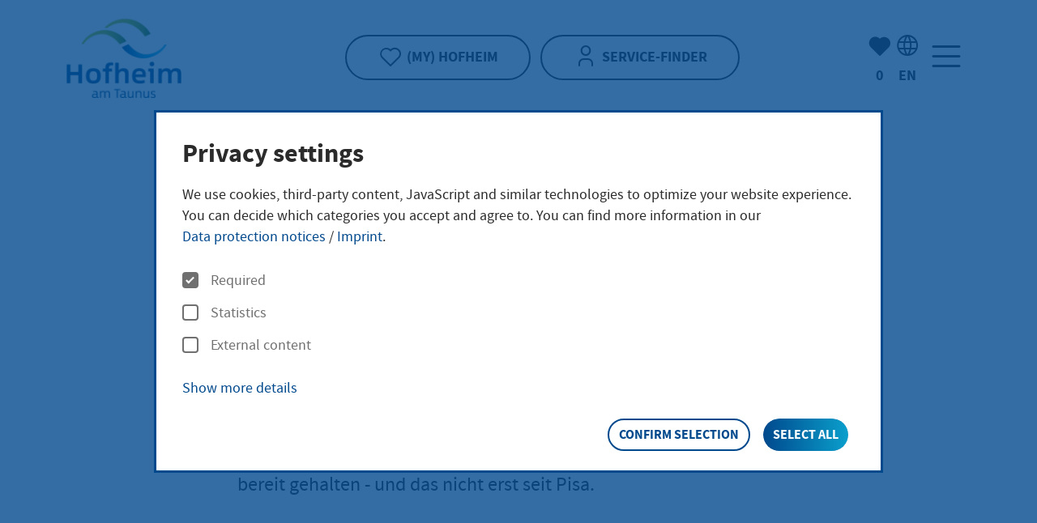

--- FILE ---
content_type: text/html;charset=utf-8
request_url: https://www.hofheim.de/en/leben-in-hofheim/gesellschaft-und-soziales/kinder/schule-und-bildung/
body_size: 19887
content:
<!DOCTYPE html>
<html class="no-js" lang="de">
<head>

<meta charset="utf-8">
<title>Hofheim: Schule und Bildung » </title>
<!-- 
	Made with ❤ in dreistrom.land.
	www.dreistrom.land | hello@dreistrom.land | +49 3641 51968-50

	This website is powered by TYPO3 - inspiring people to share!
	TYPO3 is a free open source Content Management Framework initially created by Kasper Skaarhoj and licensed under GNU/GPL.
	TYPO3 is copyright 1998-2026 of Kasper Skaarhoj. Extensions are copyright of their respective owners.
	Information and contribution at https://typo3.org/
-->


<meta name="generator" content="TYPO3 CMS">
<meta name="description" content="Hofheim am Taunus :-Schule und Bildung">
<meta name="viewport" content="width=device-width,initial-scale=1">
<meta name="twitter:card" content="summary">



<link rel="stylesheet" href="/typo3temp/assets/compressed/merged-e06e790b2072d41b946bf8f77ce27b33-678e5fea52ad4c6c5d73213f3baf74e5.css?1768565908" media="all">
<style>
/*<![CDATA[*/
<!-- 
/*InlineDefaultCss*/
/* default styles for extension "tx_events2" */
  textarea.f3-form-error {
    background-color:#FF9F9F;
    border: 1px #FF0000 solid;
  }

  input.f3-form-error {
    background-color:#FF9F9F;
    border: 1px #FF0000 solid;
  }

-->
/*]]>*/
</style>





<link rel="apple-touch-icon" sizes="180x180" href="/_assets/1228d3ffab0cee17e4620bf7ca871d84/Icons/BrowserIcons/apple-touch-icon.png">
<link rel="icon" type="image/png" sizes="32x32" href="/_assets/1228d3ffab0cee17e4620bf7ca871d84/Icons/BrowserIcons/favicon-32x32.png">
<link rel="icon" type="image/png" sizes="16x16" href="/_assets/1228d3ffab0cee17e4620bf7ca871d84/Icons/BrowserIcons/favicon-16x16.png">
<link rel="manifest" href="/_assets/1228d3ffab0cee17e4620bf7ca871d84/Icons/BrowserIcons/site.webmanifest">
<link rel="mask-icon" href="/_assets/1228d3ffab0cee17e4620bf7ca871d84/Icons/BrowserIcons/safari-pinned-tab.svg" color="#5bbad5">
<link rel="shortcut icon" href="/_assets/1228d3ffab0cee17e4620bf7ca871d84/Icons/BrowserIcons/favicon.ico">
<meta name="apple-mobile-web-app-title" content="Hofheim am Taunus">
<meta name="application-name" content="Hofheim am Taunus">
<meta name="msapplication-TileColor" content="#da532c">
<meta name="msapplication-config" content="/_assets/1228d3ffab0cee17e4620bf7ca871d84/Icons/BrowserIcons/browserconfig.xml">
<meta name="theme-color" content="#ffffff">
<meta property="og:type" content="website"><meta property="og:title" content="Schule und Bildung&nbsp;&#124;"><meta property="og:description" content="Hofheim am Taunus :-Schule und Bildung "><meta property="og:site_name" content=""><meta property="og:locale" content="de_DE"><link rel="alternate" type="application/rss+xml" title="RSS-Feed" href="/news.xml">
<link rel="canonical" href="https://www.hofheim.de/en/leben-in-hofheim/gesellschaft-und-soziales/kinder/schule-und-bildung/"/>

<!-- This site is optimized with the Yoast SEO for TYPO3 plugin - https://yoast.com/typo3-extensions-seo/ -->
<script type="application/ld+json">[{"@context":"https:\/\/www.schema.org","@type":"BreadcrumbList","itemListElement":[{"@type":"ListItem","position":1,"item":{"@id":"https:\/\/www.hofheim.de\/en\/","name":"Home page"}},{"@type":"ListItem","position":2,"item":{"@id":"https:\/\/www.hofheim.de\/en\/leben-in-hofheim\/","name":"Leben in Hofheim"}},{"@type":"ListItem","position":3,"item":{"@id":"https:\/\/www.hofheim.de\/en\/leben-in-hofheim\/gesellschaft-und-soziales\/","name":"Gesellschaft und Soziales"}},{"@type":"ListItem","position":4,"item":{"@id":"https:\/\/www.hofheim.de\/en\/leben-in-hofheim\/gesellschaft-und-soziales\/children\/","name":"Children"}},{"@type":"ListItem","position":5,"item":{"@id":"https:\/\/www.hofheim.de\/en\/leben-in-hofheim\/gesellschaft-und-soziales\/kinder\/schule-und-bildung\/","name":"Schule und Bildung"}}]}]</script>
</head>
<body id="p132" class=" be-layout-default fe-layout-default lang-en page not-front-page singular theme-hofheim-am-taunus">

<script>
    if (localStorage.getItem('hofheim-theme')) {
        document.getElementsByTagName('body')[0].classList.add(localStorage.getItem('hofheim-theme'));
    }
</script>






<script type="application/ld+json">
    {
        "@context"  : "http://schema.org",
        "@type"     : "WebPage",
        "@id"       : "https://www.hofheim.de/en/leben-in-hofheim/gesellschaft-und-soziales/kinder/schule-und-bildung/#webpage",
        "name"      : "Schule und Bildung",
        "url"       : "https://www.hofheim.de/en/leben-in-hofheim/gesellschaft-und-soziales/kinder/schule-und-bildung/",
        "publisher" :
        {
            "@type" : "Organization",
            "@id"   : "/#organization",
            "name"  : "Hofheim",
            "url"   : "https://www.hofheim.de",
            "logo"  :
            {
                "@type" : "ImageObject",
                "url"   : "https://www.hofheim.de/_assets/1228d3ffab0cee17e4620bf7ca871d84/Images/Frontend/logo.svg"
            },
            "address": [
                {
                    "@type": "PostalAddress",
                    "name": "Hofheim",
                    "streetAddress": "Chinonplatz 2",
                    "addressLocality": "Hofheim am Taunus",
                    "postalCode": "65719",
                    "addressCountry": "Deutschland"
                }
            ],
            "contactPoint": [
                {
                    "@type": "ContactPoint",
                    "telephone": "06192 / 202 - 0",
                    "email": "rathaus@hofheim.de",
                    "contactType": "customer service"
                }
            ]
        }
    }
</script>





<div class="page-wrapper">
    <div>
        <div id="page">
            


<header id="header" class="header header-default" >
<div class="container">
    <div class="header-wrapper">
        <div class="row align-items-center">
            <div class="header-logo-wrap col-4 col-lg-3">
                <a title="Home" href="/en/">
                    <span class="visually-hidden">Home"</span>
                    
                            <img class="logo-img-white" src="/_assets/1228d3ffab0cee17e4620bf7ca871d84/Images/Frontend/hofheim_logo_white.svg" alt="">
                            <img class="logo-img-color" src="/_assets/1228d3ffab0cee17e4620bf7ca871d84/Images/Frontend/hofheim_logo_color.png" alt="">
                        
                </a>
            </div>
            <div class="header-center-buttons col-5 col-sm-4 col-lg-6">
                <div class="header-bookmark-link header-links">
                    
                            <a aria-label="(My) Hofheim" class="btn" title="(My) Hofheim" href="/en/mein-hofheim/">
                                <i class="icon-func-heart"></i>
                                <span>(My) Hofheim</span>
                            </a>
                        
                </div>
                <div class="header-service-finder-link header-links">
                    
                            
                                    <a aria-label="Service-Finder" class="btn" title="Service-Finder" href="/en/dienstleistung-finder/">
                                        <i class="icon-func-user-1"></i>
                                        <span>Service-Finder</span>
                                    </a>
                                
                        
                </div>
            </div>
            <div class="header-right-buttons col-3 col-sm-4 col-lg-3">
                <div class="d-flex align-items-center justify-content-end">
                    <div class="header-bookmark-button text-center d-none d-md-block">
                        <a title="(My) Hofheim" href="/en/mein-hofheim/">
                            <i class="icon-func-heart-filled"></i>
                            <span class="visually-hidden">Number of bookmarked items:</span>
                            <div class="header-bookmark-counter">&nbsp;</div>
                        </a>
                    </div>

                    <div class="header-lang text-center d-none d-sm-block">
                        

    
    
    
    
        
                
            
        
    
        
                
                
            
        
    
        
        
    
        
        
    

    
        <button class="lang-menu-btn js-dropdown-toggle" aria-expanded="false" aria-haspopup="true" aria-controls="lang-menu-1" title="Language selection">
            <i class="icon-func-globe"></i>
            <span aria-hidden="true" class="lang-code"><strong>en</strong></span>
            <span class="visually-hidden">Language selection: English</span>
        </button>
        <div role="region" id="lang-menu-1" class="menu-language" aria-label="Language selection" >
            <div class="inner-dropdown">
                <ul aria-label="Select your language">
                    
                        <li class="menu-item{f:if(condition: item.active, then: ' active')">
                            
                                    <a class="lang-de" href="/leben-in-hofheim/gesellschaft-und-soziales/kinder/schule-und-bildung/" hreflang="de-de" >
                                    <span>Deutsch</span>
                                    </a>
                                
                        </li>
                    
                        <li class="menu-item{f:if(condition: item.active, then: ' active')">
                            
                                    <a aria-disabled="true" href="#" lang="en-US" class="lang-en">
                                        English
                                    </a>
                                
                        </li>
                    
                        <li class="menu-item{f:if(condition: item.active, then: ' active')">
                            
                                    <a aria-disabled="true" href="#" lang="fr-FR" class="lang-fr">
                                        Français
                                    </a>
                                
                        </li>
                    
                        <li class="menu-item{f:if(condition: item.active, then: ' active')">
                            
                                    <a aria-disabled="true" href="#" lang="it-IT" class="lang-it">
                                        Italiano
                                    </a>
                                
                        </li>
                    
                </ul>
                <button type="button" class="btn-close js-dropdown-close" title="Close language selection">
                    <span class="icon-func-close icon-md"></span>
                    <span class="visually-hidden">Close language selection</span>
                </button>
            </div>
        </div>
    



                    </div>

                    <!-- <div class="header-login-button text-center d-none d-sm-block">
                        <a aria-label="Login" title="Login" href="/en/login-extranet/">
                            <i class="icon-func_login"></i>
                            <div>
                                Login
                            </div>
                        </a>
                    </div> -->

                    <nav id="mainnav" class="main-nav" aria-label="Main navigation">
                        <button class="main-nav-button" type="button" data-bs-toggle="offcanvas" data-bs-target="#offCanvasNav" aria-controls="offCanvasNav" title="Menu" aria-label="Menu">
                            <span class="icon-func-menu"></span>
                        </button>
                        

<div id="offCanvasNav" class="offcanvas-nav offcanvas offcanvas-end" tabindex="-1">

    

<div class="offcanvas-header">
    <div class="col col-a11y">
        <ul class="a11y-menu list-inline" aria-label="Accessibility menu">
            <li class="list-inline-item">
                <a aria-label="Easy language" class="menu-action" title="Easy language" href="/en/easy-language/">
                    <span class="icon-func-book-open icon-lg" title="Easy language"></span>
                    <span class="d-none d-xxl-inline">Easy language</span>
                </a>
            </li>
            
            <li class="list-inline-item">
                <button class="menu-action btn-contrast" aria-label="Contrast">
                    <span class="icon-func-half-circle  icon-lg" title="Contrast"></span>
                    <span class="d-none d-xxl-inline">Contrast</span>
                </button>
            </li>
        </ul>
    </div>

    <ul class="col col-center-mobile list-inline d-sm-none">
        <li class="nav-login-button list-inline-item">
            <a title="Login" href="/en/login-extranet/">
                <span class="visually-hidden">Login</span>
                <i class="icon-func_login"></i>
            </a>
        </li>
        <li class="header-lang list-inline-item">
            

    
    
    
    
        
                
            
        
    
        
                
                
            
        
    
        
        
    
        
        
    

    
        <button class="lang-menu-btn js-dropdown-toggle" aria-expanded="false" aria-haspopup="true" aria-controls="lang-menu-2" title="Language selection">
            <i class="icon-func-globe"></i>
            <span aria-hidden="true" class="lang-code"><strong>en</strong></span>
            <span class="visually-hidden">Language selection: English</span>
        </button>
        <div role="region" id="lang-menu-2" class="menu-language" aria-label="Language selection" >
            <div class="inner-dropdown">
                <ul aria-label="Select your language">
                    
                        <li class="menu-item{f:if(condition: item.active, then: ' active')">
                            
                                    <a class="lang-de" href="/leben-in-hofheim/gesellschaft-und-soziales/kinder/schule-und-bildung/" hreflang="de-de" >
                                    <span>Deutsch</span>
                                    </a>
                                
                        </li>
                    
                        <li class="menu-item{f:if(condition: item.active, then: ' active')">
                            
                                    <a aria-disabled="true" href="#" lang="en-US" class="lang-en">
                                        English
                                    </a>
                                
                        </li>
                    
                        <li class="menu-item{f:if(condition: item.active, then: ' active')">
                            
                                    <a aria-disabled="true" href="#" lang="fr-FR" class="lang-fr">
                                        Français
                                    </a>
                                
                        </li>
                    
                        <li class="menu-item{f:if(condition: item.active, then: ' active')">
                            
                                    <a aria-disabled="true" href="#" lang="it-IT" class="lang-it">
                                        Italiano
                                    </a>
                                
                        </li>
                    
                </ul>
                <button type="button" class="btn-close js-dropdown-close" title="Close language selection">
                    <span class="icon-func-close icon-md"></span>
                    <span class="visually-hidden">Close language selection</span>
                </button>
            </div>
        </div>
    



        </li>
        <li class="list-inline-item">
            <span role="search" aria-label="To search page">
                <a class="icon-func-magnify" title="Search" href="/en/meine-suche/">
                    <span class="visually-hidden">Search</span>
                </a>
            </span>
        </li>
    </ul>

    <div role="search" aria-label="To search page" class="d-none d-sm-block">
        <a class="icon-func-magnify icon-xlg" title="Search" href="/en/meine-suche/">
            <span class="visually-hidden">Search</span>
        </a>
    </div>

    <button type="button" class="btn-close" data-bs-dismiss="offcanvas" title="Close navigation">
        <span class="icon-func-close icon-xl"></span>
        <span class="visually-hidden">Close navigation</span>
    </button>
</div>




    <div class="scroll-box">
        <div class="offcanvas-content">

            
                <div class="multi-level-nav nav-menu-group">
                    <ul class="menu-lv-1">
                        
                            <li>
                                
    <a id="nav-menu-link-5" class="nav-menu-link " href="/en/news-and-tenders/"  >
    News and tenders
    </a>

                                
    
    
        <button class="nav-menu-open" aria-expanded="false" aria-controls="nav-menu-5" aria-labelledby="nav-menu-link-5" title="Submenu News and tenders">
            <span class="icon-func-arrow-right"></span>
        </button>

        <div class="nav-menu-group" role="group" aria-label="Submenu News and tenders" tabindex="-1">

            <button class="nav-menu-back">
                <span aria-hidden="true">«</span> <span class="nav-text-hover">Back</span>
            </button>

            <a href="/en/news-and-tenders/" class="nav-menu-heading-link">
                <span class="nav-menu-topline">Zur Übersichtseite</span>
                <span class="nav-menu-heading" role="heading" aria-level="2"><span>News and tenders</span></span>
            </a>

            <ul class="menu-lv-2" id="nav-menu-5">
                
                    <li id="nav-menu-item-32" class="menu-item">
                        
    <a id="nav-menu-link-32" class="nav-menu-link " href="/en/neuigkeiten-und-ausschreibungen/aktuelles-aus-hofheim/"  >
    Aktuelles aus Hofheim
    </a>

                        
    
    

                    </li>
                
                    <li id="nav-menu-item-263" class="menu-item">
                        
    <a id="nav-menu-link-263" class="nav-menu-link " href="/en/news-and-tenders/official-announcements/"  >
    Official announcements
    </a>

                        
    
    

                    </li>
                
                    <li id="nav-menu-item-1127" class="menu-item">
                        
    <a id="nav-menu-link-1127" class="nav-menu-link " href="https://bewerbung.hofheim.de/"  >
    Vacancies in the district town of Hofheim am Taunus
    </a>

                        
    
    

                    </li>
                
                    <li id="nav-menu-item-972" class="menu-item">
                        
    <a id="nav-menu-link-972" class="nav-menu-link " href="/en/neuigkeiten-und-ausschreibungen/presse-und-oeffentlichkeitsarbeit/"  >
    Presse- und Öffentlichkeitsarbeit
    </a>

                        
    
    

                    </li>
                
                    <li id="nav-menu-item-1134" class="menu-item">
                        
    <a id="nav-menu-link-1134" class="nav-menu-link " href="/en/news-and-tenders/newsletter/"  >
    Newsletter
    </a>

                        
    
    

                    </li>
                
                    <li id="nav-menu-item-264" class="menu-item">
                        
    <a id="nav-menu-link-264" class="nav-menu-link " href="/en/neuigkeiten-und-ausschreibungen/ausschreibungen/"  >
    Ausschreibungen
    </a>

                        
    
    

                    </li>
                
                    <li id="nav-menu-item-34" class="menu-item">
                        
    <a id="nav-menu-link-34" class="nav-menu-link " href="/en/newsroom/events/"  >
    events
    </a>

                        
    
    
        <button class="nav-menu-open" aria-expanded="false" aria-controls="nav-menu-34" aria-labelledby="nav-menu-link-34" title="Submenu events">
            <span class="icon-func-arrow-right"></span>
        </button>

        <div class="nav-menu-group" role="group" aria-label="Submenu events" tabindex="-1">

            <button class="nav-menu-back">
                <span aria-hidden="true">«</span> <span class="nav-text-hover">Back</span>
            </button>

            <a href="/en/newsroom/events/" class="nav-menu-heading-link">
                <span class="nav-menu-topline">Zur Übersichtseite</span>
                <span class="nav-menu-heading" role="heading" aria-level="3"><span>events</span></span>
            </a>

            <ul class="menu-lv-3" id="nav-menu-34">
                
                    <li id="nav-menu-item-434" class="menu-item">
                        
    <a id="nav-menu-link-434" class="nav-menu-link " href="/en/neuigkeiten-und-ausschreibungen/veranstaltungen/highlights-2025/"  >
    Highlights 2025
    </a>

                        
    
    

                    </li>
                
            </ul>
        </div>

    

                    </li>
                
            </ul>
        </div>

    

                            </li>
                        
                            <li>
                                
    <a id="nav-menu-link-187" class="nav-menu-link " href="/en/kultur-sport-und-tourismus/"  >
    Kultur, Sport und Tourismus
    </a>

                                
    
    
        <button class="nav-menu-open" aria-expanded="false" aria-controls="nav-menu-187" aria-labelledby="nav-menu-link-187" title="Submenu Kultur, Sport und Tourismus">
            <span class="icon-func-arrow-right"></span>
        </button>

        <div class="nav-menu-group" role="group" aria-label="Submenu Kultur, Sport und Tourismus" tabindex="-1">

            <button class="nav-menu-back">
                <span aria-hidden="true">«</span> <span class="nav-text-hover">Back</span>
            </button>

            <a href="/en/kultur-sport-und-tourismus/" class="nav-menu-heading-link">
                <span class="nav-menu-topline">Zur Übersichtseite</span>
                <span class="nav-menu-heading" role="heading" aria-level="2"><span>Kultur, Sport und Tourismus</span></span>
            </a>

            <ul class="menu-lv-2" id="nav-menu-187">
                
                    <li id="nav-menu-item-213" class="menu-item">
                        
    <a id="nav-menu-link-213" class="nav-menu-link " href="https://stadtbuecherei.hofheim.de/en/"  >
    Stadtbücherei
    </a>

                        
    
    

                    </li>
                
                    <li id="nav-menu-item-207" class="menu-item">
                        
    <a id="nav-menu-link-207" class="nav-menu-link " href="https://stadtmuseum.hofheim.de/en/"  >
    Stadtmuseum
    </a>

                        
    
    

                    </li>
                
                    <li id="nav-menu-item-301" class="menu-item">
                        
    <a id="nav-menu-link-301" class="nav-menu-link " href="https://stadthalle.hofheim.de/en/"  >
    Stadthalle
    </a>

                        
    
    

                    </li>
                
                    <li id="nav-menu-item-214" class="menu-item">
                        
    <a id="nav-menu-link-214" class="nav-menu-link " href="/en/kultur-sport-und-tourismus/stadtarchiv/"  >
    Stadtarchiv
    </a>

                        
    
    
        <button class="nav-menu-open" aria-expanded="false" aria-controls="nav-menu-214" aria-labelledby="nav-menu-link-214" title="Submenu Stadtarchiv">
            <span class="icon-func-arrow-right"></span>
        </button>

        <div class="nav-menu-group" role="group" aria-label="Submenu Stadtarchiv" tabindex="-1">

            <button class="nav-menu-back">
                <span aria-hidden="true">«</span> <span class="nav-text-hover">Back</span>
            </button>

            <a href="/en/kultur-sport-und-tourismus/stadtarchiv/" class="nav-menu-heading-link">
                <span class="nav-menu-topline">Zur Übersichtseite</span>
                <span class="nav-menu-heading" role="heading" aria-level="3"><span>Stadtarchiv</span></span>
            </a>

            <ul class="menu-lv-3" id="nav-menu-214">
                
                    <li id="nav-menu-item-865" class="menu-item">
                        
    <a id="nav-menu-link-865" class="nav-menu-link " href="/en/kultur-sport-und-tourismus/stadtarchiv/archivbesuch/"  >
    Archivbesuch
    </a>

                        
    
    

                    </li>
                
                    <li id="nav-menu-item-345" class="menu-item">
                        
    <a id="nav-menu-link-345" class="nav-menu-link " href="/en/kultur-sport-und-tourismus/stadtarchiv/bestaende/"  >
    Bestände
    </a>

                        
    
    

                    </li>
                
                    <li id="nav-menu-item-863" class="menu-item">
                        
    <a id="nav-menu-link-863" class="nav-menu-link " href="/en/kultur-sport-und-tourismus/stadtarchiv/servicezeiten-und-kontakt/"  >
    Servicezeiten und Kontakt
    </a>

                        
    
    

                    </li>
                
                    <li id="nav-menu-item-862" class="menu-item">
                        
    <a id="nav-menu-link-862" class="nav-menu-link " href="/en/kultur-sport-und-tourismus/stadtarchiv/projekte/"  >
    Projekte
    </a>

                        
    
    
        <button class="nav-menu-open" aria-expanded="false" aria-controls="nav-menu-862" aria-labelledby="nav-menu-link-862" title="Submenu Projekte">
            <span class="icon-func-arrow-right"></span>
        </button>

        <div class="nav-menu-group" role="group" aria-label="Submenu Projekte" tabindex="-1">

            <button class="nav-menu-back">
                <span aria-hidden="true">«</span> <span class="nav-text-hover">Back</span>
            </button>

            <a href="/en/kultur-sport-und-tourismus/stadtarchiv/projekte/" class="nav-menu-heading-link">
                <span class="nav-menu-topline">Zur Übersichtseite</span>
                <span class="nav-menu-heading" role="heading" aria-level="4"><span>Projekte</span></span>
            </a>

            <ul class="menu-lv-4" id="nav-menu-862">
                
                    <li id="nav-menu-item-1176" class="menu-item">
                        
    <a id="nav-menu-link-1176" class="nav-menu-link " href="/en/kultur-sport-und-tourismus/stadtarchiv/projekte/hofheimer-persoenlichkeiten/"  >
    Hofheimer Persönlichkeiten
    </a>

                        
    
    

                    </li>
                
                    <li id="nav-menu-item-864" class="menu-item">
                        
    <a id="nav-menu-link-864" class="nav-menu-link " href="https://stadtmuseum.hofheim.de/en/publications/"  >
    Publikationen zur Stadtgeschichte
    </a>

                        
    
    

                    </li>
                
                    <li id="nav-menu-item-866" class="menu-item">
                        
    <a id="nav-menu-link-866" class="nav-menu-link " href="/en/kultur-sport-und-tourismus/stadtarchiv/projekte/stolpersteine/"  >
    Stolpersteine
    </a>

                        
    
    
        <button class="nav-menu-open" aria-expanded="false" aria-controls="nav-menu-866" aria-labelledby="nav-menu-link-866" title="Submenu Stolpersteine">
            <span class="icon-func-arrow-right"></span>
        </button>

        <div class="nav-menu-group" role="group" aria-label="Submenu Stolpersteine" tabindex="-1">

            <button class="nav-menu-back">
                <span aria-hidden="true">«</span> <span class="nav-text-hover">Back</span>
            </button>

            <a href="/en/kultur-sport-und-tourismus/stadtarchiv/projekte/stolpersteine/" class="nav-menu-heading-link">
                <span class="nav-menu-topline">Zur Übersichtseite</span>
                <span class="nav-menu-heading" role="heading" aria-level="5"><span>Stolpersteine</span></span>
            </a>

            <ul class="menu-lv-5" id="nav-menu-866">
                
                    <li id="nav-menu-item-867" class="menu-item">
                        
    <a id="nav-menu-link-867" class="nav-menu-link " href="/en/kultur-sport-und-tourismus/stadtarchiv/projekte/stolpersteine/stolpersteine-in-hofheim-am-taunus/"  >
    Stolpersteine in Hofheim am Taunus
    </a>

                        
    
    

                    </li>
                
                    <li id="nav-menu-item-868" class="menu-item">
                        
    <a id="nav-menu-link-868" class="nav-menu-link " href="/en/kultur-sport-und-tourismus/stadtarchiv/projekte/stolpersteine/stolpersteine-in-den-stadtteilen/"  >
    Stolpersteine in den Stadtteilen
    </a>

                        
    
    

                    </li>
                
            </ul>
        </div>

    

                    </li>
                
            </ul>
        </div>

    

                    </li>
                
                    <li id="nav-menu-item-920" class="menu-item">
                        
    <a id="nav-menu-link-920" class="nav-menu-link " href="/en/kultur-sport-und-tourismus/tourism/das-ist-hofheim/geschichte/"  >
    Stadtgeschichte
    </a>

                        
    
    

                    </li>
                
                    <li id="nav-menu-item-897" class="menu-item">
                        
    <a id="nav-menu-link-897" class="nav-menu-link " href="/en/kultur-sport-und-tourismus/stadtarchiv/spotlights-finds-from-the-archive/"  >
    Spotlights - Finds from the archive
    </a>

                        
    
    

                    </li>
                
            </ul>
        </div>

    

                    </li>
                
                    <li id="nav-menu-item-215" class="menu-item">
                        
    <a id="nav-menu-link-215" class="nav-menu-link " href="/en/kultur-sport-und-tourismus/stadtkultur/"  >
    Stadtkultur
    </a>

                        
    
    
        <button class="nav-menu-open" aria-expanded="false" aria-controls="nav-menu-215" aria-labelledby="nav-menu-link-215" title="Submenu Stadtkultur">
            <span class="icon-func-arrow-right"></span>
        </button>

        <div class="nav-menu-group" role="group" aria-label="Submenu Stadtkultur" tabindex="-1">

            <button class="nav-menu-back">
                <span aria-hidden="true">«</span> <span class="nav-text-hover">Back</span>
            </button>

            <a href="/en/kultur-sport-und-tourismus/stadtkultur/" class="nav-menu-heading-link">
                <span class="nav-menu-topline">Zur Übersichtseite</span>
                <span class="nav-menu-heading" role="heading" aria-level="3"><span>Stadtkultur</span></span>
            </a>

            <ul class="menu-lv-3" id="nav-menu-215">
                
                    <li id="nav-menu-item-911" class="menu-item">
                        
    <a id="nav-menu-link-911" class="nav-menu-link " href="/en/kultur-sport-und-tourismus/stadtkultur/theater/"  >
    Theater
    </a>

                        
    
    

                    </li>
                
                    <li id="nav-menu-item-912" class="menu-item">
                        
    <a id="nav-menu-link-912" class="nav-menu-link " href="/en/kultur-sport-und-tourismus/stadtkultur/cabaret-and-cabaret/"  >
    Cabaret and cabaret
    </a>

                        
    
    

                    </li>
                
                    <li id="nav-menu-item-913" class="menu-item">
                        
    <a id="nav-menu-link-913" class="nav-menu-link " href="/en/kultur-sport-und-tourismus/stadtkultur/concerts-multivision/"  >
    Concerts &amp; Multivision
    </a>

                        
    
    

                    </li>
                
                    <li id="nav-menu-item-914" class="menu-item">
                        
    <a id="nav-menu-link-914" class="nav-menu-link " href="/en/kultur-sport-und-tourismus/stadtkultur/childrens-theater/"  >
    Children&#039;s theater
    </a>

                        
    
    

                    </li>
                
                    <li id="nav-menu-item-916" class="menu-item">
                        
    <a id="nav-menu-link-916" class="nav-menu-link " href="/en/kultur-sport-und-tourismus/stadtkultur/further-events/"  >
    Further events
    </a>

                        
    
    

                    </li>
                
                    <li id="nav-menu-item-917" class="menu-item">
                        
    <a id="nav-menu-link-917" class="nav-menu-link " href="/en/kultur-sport-und-tourismus/stadtkultur/districtcitysummer-2025/"  >
    DistrictCitySummer
    </a>

                        
    
    
        <button class="nav-menu-open" aria-expanded="false" aria-controls="nav-menu-917" aria-labelledby="nav-menu-link-917" title="Submenu DistrictCitySummer">
            <span class="icon-func-arrow-right"></span>
        </button>

        <div class="nav-menu-group" role="group" aria-label="Submenu DistrictCitySummer" tabindex="-1">

            <button class="nav-menu-back">
                <span aria-hidden="true">«</span> <span class="nav-text-hover">Back</span>
            </button>

            <a href="/en/kultur-sport-und-tourismus/stadtkultur/districtcitysummer-2025/" class="nav-menu-heading-link">
                <span class="nav-menu-topline">Zur Übersichtseite</span>
                <span class="nav-menu-heading" role="heading" aria-level="4"><span>DistrictCitySummer</span></span>
            </a>

            <ul class="menu-lv-4" id="nav-menu-917">
                
                    <li id="nav-menu-item-2307" class="menu-item">
                        
    <a id="nav-menu-link-2307" class="nav-menu-link " href="/en/kultur-sport-und-tourismus/stadtkultur/kreisstadtsommer/veranstaltungsmeldung-fuer-den-kreis-stadt-sommer-2026/"  >
    Veranstaltungsmeldung für den KreisStadtSommer 2026
    </a>

                        
    
    

                    </li>
                
            </ul>
        </div>

    

                    </li>
                
                    <li id="nav-menu-item-918" class="menu-item">
                        
    <a id="nav-menu-link-918" class="nav-menu-link " href="/en/kultur-sport-und-tourismus/stadtkultur/kartenvorverkauf/"  >
    Kartenvorverkauf
    </a>

                        
    
    

                    </li>
                
                    <li id="nav-menu-item-1242" class="menu-item">
                        
    <a id="nav-menu-link-1242" class="nav-menu-link " href="/en/kultur-sport-und-tourismus/stadtkultur/theater-schedule-2025/2026/"  >
    Theater schedule 2025/2026
    </a>

                        
    
    

                    </li>
                
                    <li id="nav-menu-item-919" class="menu-item">
                        
    <a id="nav-menu-link-919" class="nav-menu-link " href="https://stadthalle.hofheim.de/en/"  >
    Stadthalle
    </a>

                        
    
    

                    </li>
                
            </ul>
        </div>

    

                    </li>
                
                    <li id="nav-menu-item-66" class="menu-item">
                        
    <a id="nav-menu-link-66" class="nav-menu-link " href="/en/kultur-sport-und-tourismus/sport-vereine-und-ehrenamt/"  >
    Sport, Vereine und Ehrenamt
    </a>

                        
    
    
        <button class="nav-menu-open" aria-expanded="false" aria-controls="nav-menu-66" aria-labelledby="nav-menu-link-66" title="Submenu Sport, Vereine und Ehrenamt">
            <span class="icon-func-arrow-right"></span>
        </button>

        <div class="nav-menu-group" role="group" aria-label="Submenu Sport, Vereine und Ehrenamt" tabindex="-1">

            <button class="nav-menu-back">
                <span aria-hidden="true">«</span> <span class="nav-text-hover">Back</span>
            </button>

            <a href="/en/kultur-sport-und-tourismus/sport-vereine-und-ehrenamt/" class="nav-menu-heading-link">
                <span class="nav-menu-topline">Zur Übersichtseite</span>
                <span class="nav-menu-heading" role="heading" aria-level="3"><span>Sport, Vereine und Ehrenamt</span></span>
            </a>

            <ul class="menu-lv-3" id="nav-menu-66">
                
                    <li id="nav-menu-item-1103" class="menu-item">
                        
    <a id="nav-menu-link-1103" class="nav-menu-link " href="/en/kultur-sport-und-tourismus/sport-vereine-und-ehrenamt/veranstaltungen-melden/"  >
    Veranstaltungen melden
    </a>

                        
    
    

                    </li>
                
                    <li id="nav-menu-item-210" class="menu-item">
                        
    <a id="nav-menu-link-210" class="nav-menu-link " href="/en/kultur-sport-und-tourismus/sport-vereine-und-ehrenamt/sportstaetten/"  >
    Sportstätten
    </a>

                        
    
    

                    </li>
                
                    <li id="nav-menu-item-211" class="menu-item">
                        
    <a id="nav-menu-link-211" class="nav-menu-link " href="/en/kultur-sport-und-tourismus/sport-vereine-und-ehrenamt/ehrenamtsportal/"  >
    Ehrenamtsportal
    </a>

                        
    
    

                    </li>
                
            </ul>
        </div>

    

                    </li>
                
                    <li id="nav-menu-item-64" class="menu-item">
                        
    <a id="nav-menu-link-64" class="nav-menu-link " href="/en/kultur-sport-und-tourismus/maerkte-und-messen/"  >
    Märkte und Messen
    </a>

                        
    
    

                    </li>
                
                    <li id="nav-menu-item-205" class="menu-item">
                        
    <a id="nav-menu-link-205" class="nav-menu-link " href="/en/kultur-sport-und-tourismus/tourism/das-ist-hofheim/partnerstaedte/"  >
    Partnerstädte
    </a>

                        
    
    
        <button class="nav-menu-open" aria-expanded="false" aria-controls="nav-menu-205" aria-labelledby="nav-menu-link-205" title="Submenu Partnerstädte">
            <span class="icon-func-arrow-right"></span>
        </button>

        <div class="nav-menu-group" role="group" aria-label="Submenu Partnerstädte" tabindex="-1">

            <button class="nav-menu-back">
                <span aria-hidden="true">«</span> <span class="nav-text-hover">Back</span>
            </button>

            <a href="/en/kultur-sport-und-tourismus/tourism/das-ist-hofheim/partnerstaedte/" class="nav-menu-heading-link">
                <span class="nav-menu-topline">Zur Übersichtseite</span>
                <span class="nav-menu-heading" role="heading" aria-level="3"><span>Partnerstädte</span></span>
            </a>

            <ul class="menu-lv-3" id="nav-menu-205">
                
                    <li id="nav-menu-item-893" class="menu-item">
                        
    <a id="nav-menu-link-893" class="nav-menu-link " href="/en/kultur-sport-und-tourismus/tourism/das-ist-hofheim/partnerstaedte/chinon-an-der-vienne/"  >
    Chinon an der Vienne
    </a>

                        
    
    

                    </li>
                
                    <li id="nav-menu-item-894" class="menu-item">
                        
    <a id="nav-menu-link-894" class="nav-menu-link " href="/en/kultur-sport-und-tourismus/tourism/das-ist-hofheim/partnerstaedte/tiverton-an-der-exe/"  >
    Tiverton an der Exe
    </a>

                        
    
    

                    </li>
                
                    <li id="nav-menu-item-895" class="menu-item">
                        
    <a id="nav-menu-link-895" class="nav-menu-link " href="/en/kultur-sport-und-tourismus/tourism/das-ist-hofheim/partnerstaedte/buccino/"  >
    Buccino
    </a>

                        
    
    

                    </li>
                
                    <li id="nav-menu-item-896" class="menu-item">
                        
    <a id="nav-menu-link-896" class="nav-menu-link " href="/en/kultur-sport-und-tourismus/tourism/das-ist-hofheim/partnerstaedte/pruszcz-gdanski/"  >
    Pruszcz Gdański
    </a>

                        
    
    

                    </li>
                
            </ul>
        </div>

    

                    </li>
                
                    <li id="nav-menu-item-790" class="menu-item">
                        
    <a id="nav-menu-link-790" class="nav-menu-link " href="/en/kultur-sport-und-tourismus/tourism/"  >
    Tourism
    </a>

                        
    
    
        <button class="nav-menu-open" aria-expanded="false" aria-controls="nav-menu-790" aria-labelledby="nav-menu-link-790" title="Submenu Tourism">
            <span class="icon-func-arrow-right"></span>
        </button>

        <div class="nav-menu-group" role="group" aria-label="Submenu Tourism" tabindex="-1">

            <button class="nav-menu-back">
                <span aria-hidden="true">«</span> <span class="nav-text-hover">Back</span>
            </button>

            <a href="/en/kultur-sport-und-tourismus/tourism/" class="nav-menu-heading-link">
                <span class="nav-menu-topline">Zur Übersichtseite</span>
                <span class="nav-menu-heading" role="heading" aria-level="3"><span>Tourism</span></span>
            </a>

            <ul class="menu-lv-3" id="nav-menu-790">
                
                    <li id="nav-menu-item-216" class="menu-item">
                        
    <a id="nav-menu-link-216" class="nav-menu-link " href="/en/kultur-sport-und-tourismus/tourismus/weinkultur/"  >
    Weinkultur
    </a>

                        
    
    
        <button class="nav-menu-open" aria-expanded="false" aria-controls="nav-menu-216" aria-labelledby="nav-menu-link-216" title="Submenu Weinkultur">
            <span class="icon-func-arrow-right"></span>
        </button>

        <div class="nav-menu-group" role="group" aria-label="Submenu Weinkultur" tabindex="-1">

            <button class="nav-menu-back">
                <span aria-hidden="true">«</span> <span class="nav-text-hover">Back</span>
            </button>

            <a href="/en/kultur-sport-und-tourismus/tourismus/weinkultur/" class="nav-menu-heading-link">
                <span class="nav-menu-topline">Zur Übersichtseite</span>
                <span class="nav-menu-heading" role="heading" aria-level="4"><span>Weinkultur</span></span>
            </a>

            <ul class="menu-lv-4" id="nav-menu-216">
                
                    <li id="nav-menu-item-470" class="menu-item">
                        
    <a id="nav-menu-link-470" class="nav-menu-link " href="/en/kultur-sport-und-tourismus/tourismus/weinkultur/weinlehrpfad/"  >
    Weinlehrpfad
    </a>

                        
    
    

                    </li>
                
                    <li id="nav-menu-item-469" class="menu-item">
                        
    <a id="nav-menu-link-469" class="nav-menu-link " href="/en/kultur-sport-und-tourismus/tourismus/weinkultur/staedtischer-weinberg/"  >
    Städtischer Weinberg
    </a>

                        
    
    
        <button class="nav-menu-open" aria-expanded="false" aria-controls="nav-menu-469" aria-labelledby="nav-menu-link-469" title="Submenu Städtischer Weinberg">
            <span class="icon-func-arrow-right"></span>
        </button>

        <div class="nav-menu-group" role="group" aria-label="Submenu Städtischer Weinberg" tabindex="-1">

            <button class="nav-menu-back">
                <span aria-hidden="true">«</span> <span class="nav-text-hover">Back</span>
            </button>

            <a href="/en/kultur-sport-und-tourismus/tourismus/weinkultur/staedtischer-weinberg/" class="nav-menu-heading-link">
                <span class="nav-menu-topline">Zur Übersichtseite</span>
                <span class="nav-menu-heading" role="heading" aria-level="5"><span>Städtischer Weinberg</span></span>
            </a>

            <ul class="menu-lv-5" id="nav-menu-469">
                
                    <li id="nav-menu-item-471" class="menu-item">
                        
    <a id="nav-menu-link-471" class="nav-menu-link " href="/en/kultur-sport-und-tourismus/tourismus/weinkultur/staedtischer-weinberg/vintages/"  >
    Vintages
    </a>

                        
    
    

                    </li>
                
            </ul>
        </div>

    

                    </li>
                
            </ul>
        </div>

    

                    </li>
                
                    <li id="nav-menu-item-198" class="menu-item">
                        
    <a id="nav-menu-link-198" class="nav-menu-link " href="/en/kultur-sport-und-tourismus/tourism/das-ist-hofheim/"  >
    Das ist Hofheim
    </a>

                        
    
    
        <button class="nav-menu-open" aria-expanded="false" aria-controls="nav-menu-198" aria-labelledby="nav-menu-link-198" title="Submenu Das ist Hofheim">
            <span class="icon-func-arrow-right"></span>
        </button>

        <div class="nav-menu-group" role="group" aria-label="Submenu Das ist Hofheim" tabindex="-1">

            <button class="nav-menu-back">
                <span aria-hidden="true">«</span> <span class="nav-text-hover">Back</span>
            </button>

            <a href="/en/kultur-sport-und-tourismus/tourism/das-ist-hofheim/" class="nav-menu-heading-link">
                <span class="nav-menu-topline">Zur Übersichtseite</span>
                <span class="nav-menu-heading" role="heading" aria-level="4"><span>Das ist Hofheim</span></span>
            </a>

            <ul class="menu-lv-4" id="nav-menu-198">
                
                    <li id="nav-menu-item-200" class="menu-item">
                        
    <a id="nav-menu-link-200" class="nav-menu-link " href="/en/kultur-sport-und-tourismus/tourism/das-ist-hofheim/geschichte/"  >
    Geschichte
    </a>

                        
    
    
        <button class="nav-menu-open" aria-expanded="false" aria-controls="nav-menu-200" aria-labelledby="nav-menu-link-200" title="Submenu Geschichte">
            <span class="icon-func-arrow-right"></span>
        </button>

        <div class="nav-menu-group" role="group" aria-label="Submenu Geschichte" tabindex="-1">

            <button class="nav-menu-back">
                <span aria-hidden="true">«</span> <span class="nav-text-hover">Back</span>
            </button>

            <a href="/en/kultur-sport-und-tourismus/tourism/das-ist-hofheim/geschichte/" class="nav-menu-heading-link">
                <span class="nav-menu-topline">Zur Übersichtseite</span>
                <span class="nav-menu-heading" role="heading" aria-level="5"><span>Geschichte</span></span>
            </a>

            <ul class="menu-lv-5" id="nav-menu-200">
                
                    <li id="nav-menu-item-727" class="menu-item">
                        
    <a id="nav-menu-link-727" class="nav-menu-link " href="/en/kultur-sport-und-tourismus/tourismus/das-ist-hofheim/geschichte/stolpersteine/"  >
    Stolpersteine
    </a>

                        
    
    

                    </li>
                
                    <li id="nav-menu-item-726" class="menu-item">
                        
    <a id="nav-menu-link-726" class="nav-menu-link " href="/en/kultur-sport-und-tourismus/tourismus/das-ist-hofheim/geschichte/wappen/"  >
    Wappen
    </a>

                        
    
    

                    </li>
                
            </ul>
        </div>

    

                    </li>
                
                    <li id="nav-menu-item-201" class="menu-item">
                        
    <a id="nav-menu-link-201" class="nav-menu-link " href="/en/kultur-sport-und-tourismus/tourism/das-ist-hofheim/districts/"  >
    Districts
    </a>

                        
    
    

                    </li>
                
                    <li id="nav-menu-item-203" class="menu-item">
                        
    <a id="nav-menu-link-203" class="nav-menu-link " href="/en/kultur-sport-und-tourismus/tourism/das-ist-hofheim/city-map/"  >
    City map
    </a>

                        
    
    

                    </li>
                
                    <li id="nav-menu-item-204" class="menu-item">
                        
    <a id="nav-menu-link-204" class="nav-menu-link " href="/en/kultur-sport-und-tourismus/tourism/das-ist-hofheim/location-and-arrival/"  >
    Location and arrival
    </a>

                        
    
    

                    </li>
                
            </ul>
        </div>

    

                    </li>
                
                    <li id="nav-menu-item-188" class="menu-item">
                        
    <a id="nav-menu-link-188" class="nav-menu-link " href="/en/kultur-sport-und-tourismus/tourism/aktivitaeten-in-hofheim/"  >
    Aktivitäten in Hofheim
    </a>

                        
    
    
        <button class="nav-menu-open" aria-expanded="false" aria-controls="nav-menu-188" aria-labelledby="nav-menu-link-188" title="Submenu Aktivitäten in Hofheim">
            <span class="icon-func-arrow-right"></span>
        </button>

        <div class="nav-menu-group" role="group" aria-label="Submenu Aktivitäten in Hofheim" tabindex="-1">

            <button class="nav-menu-back">
                <span aria-hidden="true">«</span> <span class="nav-text-hover">Back</span>
            </button>

            <a href="/en/kultur-sport-und-tourismus/tourism/aktivitaeten-in-hofheim/" class="nav-menu-heading-link">
                <span class="nav-menu-topline">Zur Übersichtseite</span>
                <span class="nav-menu-heading" role="heading" aria-level="4"><span>Aktivitäten in Hofheim</span></span>
            </a>

            <ul class="menu-lv-4" id="nav-menu-188">
                
                    <li id="nav-menu-item-563" class="menu-item">
                        
    <a id="nav-menu-link-563" class="nav-menu-link " href="/en/kultur-sport-und-tourismus/tourism/aktivitaeten-in-hofheim/sehenswertes-in-hofheim/"  >
    Sehenswertes in Hofheim
    </a>

                        
    
    

                    </li>
                
                    <li id="nav-menu-item-46" class="menu-item">
                        
    <a id="nav-menu-link-46" class="nav-menu-link " href="/en/kultur-sport-und-tourismus/tourism/aktivitaeten-in-hofheim/ausflugsziele/"  >
    Ausflugsziele
    </a>

                        
    
    

                    </li>
                
                    <li id="nav-menu-item-50" class="menu-item">
                        
    <a id="nav-menu-link-50" class="nav-menu-link " href="/en/kultur-sport-und-tourismus/tourismus/aktivitaeten-in-hofheim/spazieren-und-wandern/"  >
    Spazieren und Wandern
    </a>

                        
    
    

                    </li>
                
                    <li id="nav-menu-item-192" class="menu-item">
                        
    <a id="nav-menu-link-192" class="nav-menu-link " href="/en/kultur-sport-und-tourismus/tourismus/aktivitaeten-in-hofheim/ausflugsziele-in-der-region/"  >
    Ausflugsziele in der Region
    </a>

                        
    
    

                    </li>
                
                    <li id="nav-menu-item-193" class="menu-item">
                        
    <a id="nav-menu-link-193" class="nav-menu-link " href="/en/kultur-sport-und-tourismus/tourism/aktivitaeten-in-hofheim/city-tours/"  >
    City tours
    </a>

                        
    
    

                    </li>
                
                    <li id="nav-menu-item-194" class="menu-item">
                        
    <a id="nav-menu-link-194" class="nav-menu-link " href="/en/kultur-sport-und-tourismus/tourismus/aktivitaeten-in-hofheim/einkaufen-in-hofheim/"  >
    Einkaufen in Hofheim
    </a>

                        
    
    

                    </li>
                
                    <li id="nav-menu-item-883" class="menu-item">
                        
    <a id="nav-menu-link-883" class="nav-menu-link " href="/en/kultur-sport-und-tourismus/tourismus/aktivitaeten-in-hofheim/grill-und-zeltplaetze/"  >
    Grill - und Zeltplätze
    </a>

                        
    
    

                    </li>
                
            </ul>
        </div>

    

                    </li>
                
                    <li id="nav-menu-item-562" class="menu-item">
                        
    <a id="nav-menu-link-562" class="nav-menu-link " href="/en/kultur-sport-und-tourismus/tourism/accommodation-and-overnight-stay/"  >
    Accommodation and overnight stay
    </a>

                        
    
    

                    </li>
                
                    <li id="nav-menu-item-850" class="menu-item">
                        
    <a id="nav-menu-link-850" class="nav-menu-link " href="/en/kultur-sport-und-tourismus/tourismus/gastronomie/"  >
    Gastronomie
    </a>

                        
    
    

                    </li>
                
                    <li id="nav-menu-item-1160" class="menu-item">
                        
    <a id="nav-menu-link-1160" class="nav-menu-link " href="/en/kultur-sport-und-tourismus/tourism/hofheim-products/"  >
    Hofheim products
    </a>

                        
    
    

                    </li>
                
            </ul>
        </div>

    

                    </li>
                
            </ul>
        </div>

    

                            </li>
                        
                            <li>
                                
    <a id="nav-menu-link-119" class="nav-menu-link " href="/en/leben-in-hofheim/"  >
    Leben in Hofheim
    </a>

                                
    
    
        <button class="nav-menu-open is-active" aria-expanded="false" aria-controls="nav-menu-119" aria-labelledby="nav-menu-link-119" title="Submenu Leben in Hofheim">
            <span class="icon-func-arrow-right"></span>
        </button>

        <div class="nav-menu-group is-active" role="group" aria-label="Submenu Leben in Hofheim" tabindex="-1">

            <button class="nav-menu-back">
                <span aria-hidden="true">«</span> <span class="nav-text-hover">Back</span>
            </button>

            <a href="/en/leben-in-hofheim/" class="nav-menu-heading-link">
                <span class="nav-menu-topline">Zur Übersichtseite</span>
                <span class="nav-menu-heading" role="heading" aria-level="2"><span>Leben in Hofheim</span></span>
            </a>

            <ul class="menu-lv-2" id="nav-menu-119">
                
                    <li id="nav-menu-item-181" class="menu-item">
                        
    <a id="nav-menu-link-181" class="nav-menu-link " href="/en/politik-und-verwaltung/verwaltung/buergerbuero/"  >
    Bürgerbüro
    </a>

                        
    
    

                    </li>
                
                    <li id="nav-menu-item-120" class="menu-item">
                        
    <a id="nav-menu-link-120" class="nav-menu-link " href="/en/leben-in-hofheim/gesellschaft-und-soziales/"  >
    Gesellschaft und Soziales
    </a>

                        
    
    
        <button class="nav-menu-open is-active" aria-expanded="false" aria-controls="nav-menu-120" aria-labelledby="nav-menu-link-120" title="Submenu Gesellschaft und Soziales">
            <span class="icon-func-arrow-right"></span>
        </button>

        <div class="nav-menu-group is-active" role="group" aria-label="Submenu Gesellschaft und Soziales" tabindex="-1">

            <button class="nav-menu-back">
                <span aria-hidden="true">«</span> <span class="nav-text-hover">Back</span>
            </button>

            <a href="/en/leben-in-hofheim/gesellschaft-und-soziales/" class="nav-menu-heading-link">
                <span class="nav-menu-topline">Zur Übersichtseite</span>
                <span class="nav-menu-heading" role="heading" aria-level="3"><span>Gesellschaft und Soziales</span></span>
            </a>

            <ul class="menu-lv-3" id="nav-menu-120">
                
                    <li id="nav-menu-item-599" class="menu-item">
                        
    <a id="nav-menu-link-599" class="nav-menu-link " href="/en/leben-in-hofheim/gesellschaft-und-soziales/young-people/"  >
    Young people
    </a>

                        
    
    
        <button class="nav-menu-open" aria-expanded="false" aria-controls="nav-menu-599" aria-labelledby="nav-menu-link-599" title="Submenu Young people">
            <span class="icon-func-arrow-right"></span>
        </button>

        <div class="nav-menu-group" role="group" aria-label="Submenu Young people" tabindex="-1">

            <button class="nav-menu-back">
                <span aria-hidden="true">«</span> <span class="nav-text-hover">Back</span>
            </button>

            <a href="/en/leben-in-hofheim/gesellschaft-und-soziales/young-people/" class="nav-menu-heading-link">
                <span class="nav-menu-topline">Zur Übersichtseite</span>
                <span class="nav-menu-heading" role="heading" aria-level="4"><span>Young people</span></span>
            </a>

            <ul class="menu-lv-4" id="nav-menu-599">
                
                    <li id="nav-menu-item-105" class="menu-item">
                        
    <a id="nav-menu-link-105" class="nav-menu-link " href="/en/leben-in-hofheim/gesellschaft-und-soziales/jugendliche/jugendarbeit/"  >
    Jugendarbeit
    </a>

                        
    
    
        <button class="nav-menu-open" aria-expanded="false" aria-controls="nav-menu-105" aria-labelledby="nav-menu-link-105" title="Submenu Jugendarbeit">
            <span class="icon-func-arrow-right"></span>
        </button>

        <div class="nav-menu-group" role="group" aria-label="Submenu Jugendarbeit" tabindex="-1">

            <button class="nav-menu-back">
                <span aria-hidden="true">«</span> <span class="nav-text-hover">Back</span>
            </button>

            <a href="/en/leben-in-hofheim/gesellschaft-und-soziales/jugendliche/jugendarbeit/" class="nav-menu-heading-link">
                <span class="nav-menu-topline">Zur Übersichtseite</span>
                <span class="nav-menu-heading" role="heading" aria-level="5"><span>Jugendarbeit</span></span>
            </a>

            <ul class="menu-lv-5" id="nav-menu-105">
                
                    <li id="nav-menu-item-487" class="menu-item">
                        
    <a id="nav-menu-link-487" class="nav-menu-link " href="/en/leben-in-hofheim/gesellschaft-und-soziales/jugendliche/jugendarbeit/team-and-location/"  >
    Team and location
    </a>

                        
    
    

                    </li>
                
                    <li id="nav-menu-item-106" class="menu-item">
                        
    <a id="nav-menu-link-106" class="nav-menu-link " href="/en/leben-in-hofheim/gesellschaft-und-soziales/jugendliche/jugendarbeit/regelmaessige-angebote-im-haus-der-jugend/"  >
    Regelmäßige Angebote im Haus der Jugend
    </a>

                        
    
    

                    </li>
                
                    <li id="nav-menu-item-489" class="menu-item">
                        
    <a id="nav-menu-link-489" class="nav-menu-link " href="/en/leben-in-hofheim/gesellschaft-und-soziales/jugendliche/jugendarbeit/aktuelle-veranstaltungen-und-aktionen/"  >
    Aktuelle Veranstaltungen und Aktionen
    </a>

                        
    
    

                    </li>
                
                    <li id="nav-menu-item-488" class="menu-item">
                        
    <a id="nav-menu-link-488" class="nav-menu-link " href="/en/leben-in-hofheim/gesellschaft-und-soziales/jugendliche/jugendarbeit/youth-work-projects/"  >
    Youth work projects
    </a>

                        
    
    

                    </li>
                
            </ul>
        </div>

    

                    </li>
                
                    <li id="nav-menu-item-1639" class="menu-item">
                        
    <a id="nav-menu-link-1639" class="nav-menu-link " href="/en/leben-in-hofheim/gesellschaft-und-soziales/jugendliche/jugendbeteiligung/"  >
    HOFHEIM DAY 2.0: Jugendbeteiligung - Deine Meinung zählt!
    </a>

                        
    
    

                    </li>
                
                    <li id="nav-menu-item-602" class="menu-item">
                        
    <a id="nav-menu-link-602" class="nav-menu-link " href="/en/leben-in-hofheim/gesellschaft-und-soziales/kinder/childrens-and-pupils-parliament/"  >
    Schülerparlament
    </a>

                        
    
    

                    </li>
                
                    <li id="nav-menu-item-601" class="menu-item">
                        
    <a id="nav-menu-link-601" class="nav-menu-link " href="/en/leben-in-hofheim/gesellschaft-und-soziales/jugendliche/das-zukunftspaket/"  >
    Das Zukunftspaket
    </a>

                        
    
    

                    </li>
                
                    <li id="nav-menu-item-600" class="menu-item">
                        
    <a id="nav-menu-link-600" class="nav-menu-link " href="/en/leben-in-hofheim/gesellschaft-und-soziales/jugendliche/jugend-entscheidet/"  >
    Jugend entscheidet
    </a>

                        
    
    

                    </li>
                
            </ul>
        </div>

    

                    </li>
                
                    <li id="nav-menu-item-140" class="menu-item">
                        
    <a id="nav-menu-link-140" class="nav-menu-link " href="/en/leben-in-hofheim/gesellschaft-und-soziales/familien/"  >
    Familien
    </a>

                        
    
    
        <button class="nav-menu-open" aria-expanded="false" aria-controls="nav-menu-140" aria-labelledby="nav-menu-link-140" title="Submenu Familien">
            <span class="icon-func-arrow-right"></span>
        </button>

        <div class="nav-menu-group" role="group" aria-label="Submenu Familien" tabindex="-1">

            <button class="nav-menu-back">
                <span aria-hidden="true">«</span> <span class="nav-text-hover">Back</span>
            </button>

            <a href="/en/leben-in-hofheim/gesellschaft-und-soziales/familien/" class="nav-menu-heading-link">
                <span class="nav-menu-topline">Zur Übersichtseite</span>
                <span class="nav-menu-heading" role="heading" aria-level="4"><span>Familien</span></span>
            </a>

            <ul class="menu-lv-4" id="nav-menu-140">
                
                    <li id="nav-menu-item-141" class="menu-item">
                        
    <a id="nav-menu-link-141" class="nav-menu-link " href="/en/leben-in-hofheim/gesellschaft-und-soziales/familien/birth/"  >
    Birth
    </a>

                        
    
    
        <button class="nav-menu-open" aria-expanded="false" aria-controls="nav-menu-141" aria-labelledby="nav-menu-link-141" title="Submenu Birth">
            <span class="icon-func-arrow-right"></span>
        </button>

        <div class="nav-menu-group" role="group" aria-label="Submenu Birth" tabindex="-1">

            <button class="nav-menu-back">
                <span aria-hidden="true">«</span> <span class="nav-text-hover">Back</span>
            </button>

            <a href="/en/leben-in-hofheim/gesellschaft-und-soziales/familien/birth/" class="nav-menu-heading-link">
                <span class="nav-menu-topline">Zur Übersichtseite</span>
                <span class="nav-menu-heading" role="heading" aria-level="5"><span>Birth</span></span>
            </a>

            <ul class="menu-lv-5" id="nav-menu-141">
                
                    <li id="nav-menu-item-464" class="menu-item">
                        
    <a id="nav-menu-link-464" class="nav-menu-link " href="/en/leben-in-hofheim/gesellschaft-und-soziales/familien/geburt/antrag-einer-geburtsurkunde/"  >
    Antrag einer Geburtsurkunde
    </a>

                        
    
    

                    </li>
                
            </ul>
        </div>

    

                    </li>
                
                    <li id="nav-menu-item-144" class="menu-item">
                        
    <a id="nav-menu-link-144" class="nav-menu-link " href="/en/leben-in-hofheim/gesellschaft-und-soziales/familien/marriage/"  >
    Marriage
    </a>

                        
    
    
        <button class="nav-menu-open" aria-expanded="false" aria-controls="nav-menu-144" aria-labelledby="nav-menu-link-144" title="Submenu Marriage">
            <span class="icon-func-arrow-right"></span>
        </button>

        <div class="nav-menu-group" role="group" aria-label="Submenu Marriage" tabindex="-1">

            <button class="nav-menu-back">
                <span aria-hidden="true">«</span> <span class="nav-text-hover">Back</span>
            </button>

            <a href="/en/leben-in-hofheim/gesellschaft-und-soziales/familien/marriage/" class="nav-menu-heading-link">
                <span class="nav-menu-topline">Zur Übersichtseite</span>
                <span class="nav-menu-heading" role="heading" aria-level="5"><span>Marriage</span></span>
            </a>

            <ul class="menu-lv-5" id="nav-menu-144">
                
                    <li id="nav-menu-item-484" class="menu-item">
                        
    <a id="nav-menu-link-484" class="nav-menu-link " href="/en/leben-in-hofheim/gesellschaft-und-soziales/familien/marriage/application-for-a-marriage-certificate-/-civil-partnership-certificate/"  >
    Application for a marriage certificate / civil partnership certificate
    </a>

                        
    
    

                    </li>
                
            </ul>
        </div>

    

                    </li>
                
                    <li id="nav-menu-item-145" class="menu-item">
                        
    <a id="nav-menu-link-145" class="nav-menu-link " href="/en/leben-in-hofheim/gesellschaft-und-soziales/familien/familienwegweiser/"  >
    Familienwegweiser
    </a>

                        
    
    

                    </li>
                
                    <li id="nav-menu-item-143" class="menu-item">
                        
    <a id="nav-menu-link-143" class="nav-menu-link " href="/en/leben-in-hofheim/gesellschaft-und-soziales/familien/finances-support/"  >
    Finances (&quot;Support&quot;)
    </a>

                        
    
    
        <button class="nav-menu-open" aria-expanded="false" aria-controls="nav-menu-143" aria-labelledby="nav-menu-link-143" title="Submenu Finances (&quot;Support&quot;)">
            <span class="icon-func-arrow-right"></span>
        </button>

        <div class="nav-menu-group" role="group" aria-label="Submenu Finances (&quot;Support&quot;)" tabindex="-1">

            <button class="nav-menu-back">
                <span aria-hidden="true">«</span> <span class="nav-text-hover">Back</span>
            </button>

            <a href="/en/leben-in-hofheim/gesellschaft-und-soziales/familien/finances-support/" class="nav-menu-heading-link">
                <span class="nav-menu-topline">Zur Übersichtseite</span>
                <span class="nav-menu-heading" role="heading" aria-level="5"><span>Finances (&quot;Support&quot;)</span></span>
            </a>

            <ul class="menu-lv-5" id="nav-menu-143">
                
                    <li id="nav-menu-item-148" class="menu-item">
                        
    <a id="nav-menu-link-148" class="nav-menu-link " href="/en/leben-in-hofheim/gesellschaft-und-soziales/familien/finanzen-unterstuetzung/hofheim-pass/"  >
    Hofheim-Pass
    </a>

                        
    
    

                    </li>
                
            </ul>
        </div>

    

                    </li>
                
                    <li id="nav-menu-item-146" class="menu-item">
                        
    <a id="nav-menu-link-146" class="nav-menu-link " href="/en/leben-in-hofheim/gesellschaft-und-soziales/familien/death/"  >
    Death
    </a>

                        
    
    
        <button class="nav-menu-open" aria-expanded="false" aria-controls="nav-menu-146" aria-labelledby="nav-menu-link-146" title="Submenu Death">
            <span class="icon-func-arrow-right"></span>
        </button>

        <div class="nav-menu-group" role="group" aria-label="Submenu Death" tabindex="-1">

            <button class="nav-menu-back">
                <span aria-hidden="true">«</span> <span class="nav-text-hover">Back</span>
            </button>

            <a href="/en/leben-in-hofheim/gesellschaft-und-soziales/familien/death/" class="nav-menu-heading-link">
                <span class="nav-menu-topline">Zur Übersichtseite</span>
                <span class="nav-menu-heading" role="heading" aria-level="5"><span>Death</span></span>
            </a>

            <ul class="menu-lv-5" id="nav-menu-146">
                
                    <li id="nav-menu-item-1280" class="menu-item">
                        
    <a id="nav-menu-link-1280" class="nav-menu-link " href="/en/leben-in-hofheim/gesellschaft-und-soziales/familien/sterbefall/antrag-zur-verlaengerung-des-grabnutzungsrechts/"  >
    Antrag zur Verlängerung des Grabnutzungsrechts
    </a>

                        
    
    

                    </li>
                
                    <li id="nav-menu-item-468" class="menu-item">
                        
    <a id="nav-menu-link-468" class="nav-menu-link " href="/en/leben-in-hofheim/gesellschaft-und-soziales/familien/sterbefall/grabarten-auf-den-hofheimer-friedhoefen/"  >
    Grabarten auf den Hofheimer Friedhöfen
    </a>

                        
    
    

                    </li>
                
                    <li id="nav-menu-item-467" class="menu-item">
                        
    <a id="nav-menu-link-467" class="nav-menu-link " href="/en/leben-in-hofheim/gesellschaft-und-soziales/familien/sterbefall/antrag-einer-sterbeurkunde/"  >
    Antrag einer Sterbeurkunde
    </a>

                        
    
    

                    </li>
                
            </ul>
        </div>

    

                    </li>
                
            </ul>
        </div>

    

                    </li>
                
                    <li id="nav-menu-item-149" class="menu-item">
                        
    <a id="nav-menu-link-149" class="nav-menu-link " href="/en/leben-in-hofheim/gesellschaft-und-soziales/senioren/"  >
    Senior Citizens
    </a>

                        
    
    
        <button class="nav-menu-open" aria-expanded="false" aria-controls="nav-menu-149" aria-labelledby="nav-menu-link-149" title="Submenu Senior Citizens">
            <span class="icon-func-arrow-right"></span>
        </button>

        <div class="nav-menu-group" role="group" aria-label="Submenu Senior Citizens" tabindex="-1">

            <button class="nav-menu-back">
                <span aria-hidden="true">«</span> <span class="nav-text-hover">Back</span>
            </button>

            <a href="/en/leben-in-hofheim/gesellschaft-und-soziales/senioren/" class="nav-menu-heading-link">
                <span class="nav-menu-topline">Zur Übersichtseite</span>
                <span class="nav-menu-heading" role="heading" aria-level="4"><span>Senior Citizens</span></span>
            </a>

            <ul class="menu-lv-4" id="nav-menu-149">
                
                    <li id="nav-menu-item-156" class="menu-item">
                        
    <a id="nav-menu-link-156" class="nav-menu-link " href="/en/leben-in-hofheim/gesellschaft-und-soziales/senioren/seniors-advisory-council/"  >
    Seniors&#039; Advisory Council
    </a>

                        
    
    

                    </li>
                
            </ul>
        </div>

    

                    </li>
                
                    <li id="nav-menu-item-126" class="menu-item">
                        
    <a id="nav-menu-link-126" class="nav-menu-link " href="/en/leben-in-hofheim/gesellschaft-und-soziales/children/"  >
    Children
    </a>

                        
    
    
        <button class="nav-menu-open is-active" aria-expanded="false" aria-controls="nav-menu-126" aria-labelledby="nav-menu-link-126" title="Submenu Children">
            <span class="icon-func-arrow-right"></span>
        </button>

        <div class="nav-menu-group is-active" role="group" aria-label="Submenu Children" tabindex="-1">

            <button class="nav-menu-back">
                <span aria-hidden="true">«</span> <span class="nav-text-hover">Back</span>
            </button>

            <a href="/en/leben-in-hofheim/gesellschaft-und-soziales/children/" class="nav-menu-heading-link">
                <span class="nav-menu-topline">Zur Übersichtseite</span>
                <span class="nav-menu-heading" role="heading" aria-level="4"><span>Children</span></span>
            </a>

            <ul class="menu-lv-4" id="nav-menu-126">
                
                    <li id="nav-menu-item-408" class="menu-item">
                        
    <a id="nav-menu-link-408" class="nav-menu-link " href="/en/leben-in-hofheim/gesellschaft-und-soziales/children/playmobile/"  >
    Playmobile
    </a>

                        
    
    

                    </li>
                
                    <li id="nav-menu-item-407" class="menu-item">
                        
    <a id="nav-menu-link-407" class="nav-menu-link " href="/en/leben-in-hofheim/gesellschaft-und-soziales/kinder/childrens-and-pupils-parliament/"  >
    Children&#039;s and pupils&#039; parliament
    </a>

                        
    
    

                    </li>
                
                    <li id="nav-menu-item-406" class="menu-item">
                        
    <a id="nav-menu-link-406" class="nav-menu-link " href="/en/leben-in-hofheim/gesellschaft-und-soziales/children/we-help-children-campaign/"  >
    &quot;We help children!&quot; campaign
    </a>

                        
    
    

                    </li>
                
                    <li id="nav-menu-item-312" class="menu-item">
                        
    <a id="nav-menu-link-312" class="nav-menu-link " href="/en/leben-in-hofheim/gesellschaft-und-soziales/children/childcare-in-hofheim/"  >
    Childcare in Hofheim
    </a>

                        
    
    

                    </li>
                
                    <li id="nav-menu-item-132" class="menu-item">
                        
    <a id="nav-menu-link-132" class="nav-menu-link " href="/en/leben-in-hofheim/gesellschaft-und-soziales/kinder/schule-und-bildung/"  aria-current="page" >
    Schule und Bildung
    </a>

                        
    
    

                    </li>
                
                    <li id="nav-menu-item-405" class="menu-item">
                        
    <a id="nav-menu-link-405" class="nav-menu-link " href="/en/leben-in-hofheim/gesellschaft-und-soziales/kinder/onlineanmeldung-webkita/"  >
    Onlineanmeldung - WebKita
    </a>

                        
    
    

                    </li>
                
            </ul>
        </div>

    

                    </li>
                
                    <li id="nav-menu-item-338" class="menu-item">
                        
    <a id="nav-menu-link-338" class="nav-menu-link " href="/en/leben-in-hofheim/gesellschaft-und-soziales/bildungsstaetten/"  >
    Bildungsstätten
    </a>

                        
    
    
        <button class="nav-menu-open" aria-expanded="false" aria-controls="nav-menu-338" aria-labelledby="nav-menu-link-338" title="Submenu Bildungsstätten">
            <span class="icon-func-arrow-right"></span>
        </button>

        <div class="nav-menu-group" role="group" aria-label="Submenu Bildungsstätten" tabindex="-1">

            <button class="nav-menu-back">
                <span aria-hidden="true">«</span> <span class="nav-text-hover">Back</span>
            </button>

            <a href="/en/leben-in-hofheim/gesellschaft-und-soziales/bildungsstaetten/" class="nav-menu-heading-link">
                <span class="nav-menu-topline">Zur Übersichtseite</span>
                <span class="nav-menu-heading" role="heading" aria-level="4"><span>Bildungsstätten</span></span>
            </a>

            <ul class="menu-lv-4" id="nav-menu-338">
                
                    <li id="nav-menu-item-317" class="menu-item">
                        
    <a id="nav-menu-link-317" class="nav-menu-link " href="/en/leben-in-hofheim/gesellschaft-und-soziales/bildungsstaetten/schulverzeichnis/"  >
    Schulverzeichnis
    </a>

                        
    
    

                    </li>
                
            </ul>
        </div>

    

                    </li>
                
                    <li id="nav-menu-item-121" class="menu-item">
                        
    <a id="nav-menu-link-121" class="nav-menu-link " href="/en/leben-in-hofheim/gesellschaft-und-soziales/menschen-mit-behinderung/"  >
    Menschen mit Behinderung
    </a>

                        
    
    
        <button class="nav-menu-open" aria-expanded="false" aria-controls="nav-menu-121" aria-labelledby="nav-menu-link-121" title="Submenu Menschen mit Behinderung">
            <span class="icon-func-arrow-right"></span>
        </button>

        <div class="nav-menu-group" role="group" aria-label="Submenu Menschen mit Behinderung" tabindex="-1">

            <button class="nav-menu-back">
                <span aria-hidden="true">«</span> <span class="nav-text-hover">Back</span>
            </button>

            <a href="/en/leben-in-hofheim/gesellschaft-und-soziales/menschen-mit-behinderung/" class="nav-menu-heading-link">
                <span class="nav-menu-topline">Zur Übersichtseite</span>
                <span class="nav-menu-heading" role="heading" aria-level="4"><span>Menschen mit Behinderung</span></span>
            </a>

            <ul class="menu-lv-4" id="nav-menu-121">
                
                    <li id="nav-menu-item-160" class="menu-item">
                        
    <a id="nav-menu-link-160" class="nav-menu-link " href="/en/leben-in-hofheim/gesellschaft-und-soziales/menschen-mit-behinderung/inklusionsbeirat/"  >
    Inklusionsbeirat
    </a>

                        
    
    

                    </li>
                
                    <li id="nav-menu-item-161" class="menu-item">
                        
    <a id="nav-menu-link-161" class="nav-menu-link " href="/en/politik-und-verwaltung/verwaltung/maengelmelder/"  >
    Barrieremelder
    </a>

                        
    
    

                    </li>
                
            </ul>
        </div>

    

                    </li>
                
                    <li id="nav-menu-item-122" class="menu-item">
                        
    <a id="nav-menu-link-122" class="nav-menu-link " href="/en/leben-in-hofheim/gesellschaft-und-soziales/migration/"  >
    Migration
    </a>

                        
    
    
        <button class="nav-menu-open" aria-expanded="false" aria-controls="nav-menu-122" aria-labelledby="nav-menu-link-122" title="Submenu Migration">
            <span class="icon-func-arrow-right"></span>
        </button>

        <div class="nav-menu-group" role="group" aria-label="Submenu Migration" tabindex="-1">

            <button class="nav-menu-back">
                <span aria-hidden="true">«</span> <span class="nav-text-hover">Back</span>
            </button>

            <a href="/en/leben-in-hofheim/gesellschaft-und-soziales/migration/" class="nav-menu-heading-link">
                <span class="nav-menu-topline">Zur Übersichtseite</span>
                <span class="nav-menu-heading" role="heading" aria-level="4"><span>Migration</span></span>
            </a>

            <ul class="menu-lv-4" id="nav-menu-122">
                
                    <li id="nav-menu-item-355" class="menu-item">
                        
    <a id="nav-menu-link-355" class="nav-menu-link " href="/en/leben-in-hofheim/gesellschaft-und-soziales/migration/ukraine-hilfe/"  >
    Ukraine Hilfe
    </a>

                        
    
    

                    </li>
                
                    <li id="nav-menu-item-357" class="menu-item">
                        
    <a id="nav-menu-link-357" class="nav-menu-link " href="/en/leben-in-hofheim/gesellschaft-und-soziales/migration/familie-marxheim/"  >
    Familie Marxheim
    </a>

                        
    
    

                    </li>
                
                    <li id="nav-menu-item-356" class="menu-item">
                        
    <a id="nav-menu-link-356" class="nav-menu-link " href="/en/leben-in-hofheim/gesellschaft-und-soziales/migration/beratung/"  >
    Beratung
    </a>

                        
    
    

                    </li>
                
                    <li id="nav-menu-item-164" class="menu-item">
                        
    <a id="nav-menu-link-164" class="nav-menu-link " href="/en/leben-in-hofheim/gesellschaft-und-soziales/migration/foreigners-advisory-council/"  >
    Foreigners&#039; Advisory Council
    </a>

                        
    
    

                    </li>
                
                    <li id="nav-menu-item-166" class="menu-item">
                        
    <a id="nav-menu-link-166" class="nav-menu-link " href="/en/leben-in-hofheim/gesellschaft-und-soziales/migration/einbuergerung/"  >
    Einbürgerung
    </a>

                        
    
    
        <button class="nav-menu-open" aria-expanded="false" aria-controls="nav-menu-166" aria-labelledby="nav-menu-link-166" title="Submenu Einbürgerung">
            <span class="icon-func-arrow-right"></span>
        </button>

        <div class="nav-menu-group" role="group" aria-label="Submenu Einbürgerung" tabindex="-1">

            <button class="nav-menu-back">
                <span aria-hidden="true">«</span> <span class="nav-text-hover">Back</span>
            </button>

            <a href="/en/leben-in-hofheim/gesellschaft-und-soziales/migration/einbuergerung/" class="nav-menu-heading-link">
                <span class="nav-menu-topline">Zur Übersichtseite</span>
                <span class="nav-menu-heading" role="heading" aria-level="5"><span>Einbürgerung</span></span>
            </a>

            <ul class="menu-lv-5" id="nav-menu-166">
                
                    <li id="nav-menu-item-466" class="menu-item">
                        
    <a id="nav-menu-link-466" class="nav-menu-link " href="/en/leben-in-hofheim/gesellschaft-und-soziales/migration/einbuergerung/formular-zur-einbuergerung/"  >
    Formular zur Einbürgerung
    </a>

                        
    
    

                    </li>
                
            </ul>
        </div>

    

                    </li>
                
            </ul>
        </div>

    

                    </li>
                
                    <li id="nav-menu-item-123" class="menu-item">
                        
    <a id="nav-menu-link-123" class="nav-menu-link " href="/en/leben-in-hofheim/gesellschaft-und-soziales/hofheim-community-foundation/"  >
    Hofheim Community Foundation
    </a>

                        
    
    

                    </li>
                
                    <li id="nav-menu-item-182" class="menu-item">
                        
    <a id="nav-menu-link-182" class="nav-menu-link " href="/en/leben-in-hofheim/gesellschaft-und-soziales/prevention-council/"  >
    Prevention Council
    </a>

                        
    
    

                    </li>
                
                    <li id="nav-menu-item-183" class="menu-item">
                        
    <a id="nav-menu-link-183" class="nav-menu-link " href="/en/leben-in-hofheim/gesellschaft-und-soziales/vielfalt/"  >
    Vielfalt
    </a>

                        
    
    
        <button class="nav-menu-open" aria-expanded="false" aria-controls="nav-menu-183" aria-labelledby="nav-menu-link-183" title="Submenu Vielfalt">
            <span class="icon-func-arrow-right"></span>
        </button>

        <div class="nav-menu-group" role="group" aria-label="Submenu Vielfalt" tabindex="-1">

            <button class="nav-menu-back">
                <span aria-hidden="true">«</span> <span class="nav-text-hover">Back</span>
            </button>

            <a href="/en/leben-in-hofheim/gesellschaft-und-soziales/vielfalt/" class="nav-menu-heading-link">
                <span class="nav-menu-topline">Zur Übersichtseite</span>
                <span class="nav-menu-heading" role="heading" aria-level="4"><span>Vielfalt</span></span>
            </a>

            <ul class="menu-lv-4" id="nav-menu-183">
                
                    <li id="nav-menu-item-1271" class="menu-item">
                        
    <a id="nav-menu-link-1271" class="nav-menu-link " href="/en/leben-in-hofheim/gesellschaft-und-soziales/vielfalt/district-meeting-point-hofheim-north/"  >
    District meeting point Hofheim North
    </a>

                        
    
    

                    </li>
                
                    <li id="nav-menu-item-165" class="menu-item">
                        
    <a id="nav-menu-link-165" class="nav-menu-link " href="/en/leben-in-hofheim/gesellschaft-und-soziales/vielfalt/intercultural-week/"  >
    Intercultural week
    </a>

                        
    
    

                    </li>
                
                    <li id="nav-menu-item-185" class="menu-item">
                        
    <a id="nav-menu-link-185" class="nav-menu-link " href="/en/leben-in-hofheim/gesellschaft-und-soziales/vielfalt/vielfalt-und-integration/"  >
    Vielfalt und Integration
    </a>

                        
    
    

                    </li>
                
            </ul>
        </div>

    

                    </li>
                
            </ul>
        </div>

    

                    </li>
                
                    <li id="nav-menu-item-42" class="menu-item">
                        
    <a id="nav-menu-link-42" class="nav-menu-link " href="/en/leben-in-hofheim/planning-construction-and-traffic/"  >
    Planning, construction and traffic
    </a>

                        
    
    
        <button class="nav-menu-open" aria-expanded="false" aria-controls="nav-menu-42" aria-labelledby="nav-menu-link-42" title="Submenu Planning, construction and traffic">
            <span class="icon-func-arrow-right"></span>
        </button>

        <div class="nav-menu-group" role="group" aria-label="Submenu Planning, construction and traffic" tabindex="-1">

            <button class="nav-menu-back">
                <span aria-hidden="true">«</span> <span class="nav-text-hover">Back</span>
            </button>

            <a href="/en/leben-in-hofheim/planning-construction-and-traffic/" class="nav-menu-heading-link">
                <span class="nav-menu-topline">Zur Übersichtseite</span>
                <span class="nav-menu-heading" role="heading" aria-level="3"><span>Planning, construction and traffic</span></span>
            </a>

            <ul class="menu-lv-3" id="nav-menu-42">
                
                    <li id="nav-menu-item-168" class="menu-item">
                        
    <a id="nav-menu-link-168" class="nav-menu-link " href="/en/leben-in-hofheim/planen-bauen-und-verkehr/traffic-and-local-mobility/"  >
    Traffic and local mobility
    </a>

                        
    
    
        <button class="nav-menu-open" aria-expanded="false" aria-controls="nav-menu-168" aria-labelledby="nav-menu-link-168" title="Submenu Traffic and local mobility">
            <span class="icon-func-arrow-right"></span>
        </button>

        <div class="nav-menu-group" role="group" aria-label="Submenu Traffic and local mobility" tabindex="-1">

            <button class="nav-menu-back">
                <span aria-hidden="true">«</span> <span class="nav-text-hover">Back</span>
            </button>

            <a href="/en/leben-in-hofheim/planen-bauen-und-verkehr/traffic-and-local-mobility/" class="nav-menu-heading-link">
                <span class="nav-menu-topline">Zur Übersichtseite</span>
                <span class="nav-menu-heading" role="heading" aria-level="4"><span>Traffic and local mobility</span></span>
            </a>

            <ul class="menu-lv-4" id="nav-menu-168">
                
                    <li id="nav-menu-item-1861" class="menu-item">
                        
    <a id="nav-menu-link-1861" class="nav-menu-link " href="/en/leben-in-hofheim/planen-bauen-und-verkehr/verkehr-und-nahmobilitaet/sanierung-des-ringverkehrs-in-der-hofheimer-kernstadt/"  >
    Sanierung des Ringverkehrs in der Hofheimer Kernstadt
    </a>

                        
    
    

                    </li>
                
                    <li id="nav-menu-item-1273" class="menu-item">
                        
    <a id="nav-menu-link-1273" class="nav-menu-link " href="/en/leben-in-hofheim/planen-bauen-und-verkehr/verkehr-und-nahmobilitaet/laermaktionsplaene/"  >
    Lärmaktionspläne
    </a>

                        
    
    

                    </li>
                
                    <li id="nav-menu-item-174" class="menu-item">
                        
    <a id="nav-menu-link-174" class="nav-menu-link " href="/en/leben-in-hofheim/planen-bauen-und-verkehr/verkehr-und-nahmobilitaet/verkehrsnachrichten/"  >
    Verkehrsnachrichten
    </a>

                        
    
    

                    </li>
                
                    <li id="nav-menu-item-968" class="menu-item">
                        
    <a id="nav-menu-link-968" class="nav-menu-link " href="/en/leben-in-hofheim/planen-bauen-und-verkehr/verkehr-und-nahmobilitaet/handyparken-in-hofheim/"  >
    Handyparken in Hofheim
    </a>

                        
    
    

                    </li>
                
                    <li id="nav-menu-item-967" class="menu-item">
                        
    <a id="nav-menu-link-967" class="nav-menu-link " href="/en/leben-in-hofheim/planen-bauen-und-verkehr/verkehr-und-nahmobilitaet/nahmobilitaet/"  >
    Nahmobilität
    </a>

                        
    
    

                    </li>
                
                    <li id="nav-menu-item-964" class="menu-item">
                        
    <a id="nav-menu-link-964" class="nav-menu-link " href="/en/leben-in-hofheim/planen-bauen-und-verkehr/verkehr-und-nahmobilitaet/radweg-zwischen-bremthal-und-wildsachsen/"  >
    Radweg zwischen Bremthal und Wildsachsen
    </a>

                        
    
    

                    </li>
                
                    <li id="nav-menu-item-965" class="menu-item">
                        
    <a id="nav-menu-link-965" class="nav-menu-link " href="/en/leben-in-hofheim/planen-bauen-und-verkehr/verkehr-und-nahmobilitaet/radschnellweg-wiesbaden-frankfurt/"  >
    Radschnellweg Wiesbaden - Frankfurt
    </a>

                        
    
    

                    </li>
                
                    <li id="nav-menu-item-966" class="menu-item">
                        
    <a id="nav-menu-link-966" class="nav-menu-link " href="/en/leben-in-hofheim/planen-bauen-und-verkehr/verkehr-und-nahmobilitaet/on-demand-shuttle-flexibler-e-minibus-fuer-hofheim/"  >
    On-Demand-Shuttle: Flexibler E-Minibus für Hofheim
    </a>

                        
    
    

                    </li>
                
                    <li id="nav-menu-item-969" class="menu-item">
                        
    <a id="nav-menu-link-969" class="nav-menu-link " href="/en/leben-in-hofheim/planen-bauen-und-verkehr/verkehr-und-nahmobilitaet/solartankstellen-in-hofheim/"  >
    Solartankstellen in Hofheim
    </a>

                        
    
    

                    </li>
                
                    <li id="nav-menu-item-1272" class="menu-item">
                        
    <a id="nav-menu-link-1272" class="nav-menu-link " href="https://fahrradklima-test.adfc.de/teilnahme"  target="_blank" >
    Der ADFC-Fahrradklima-Test 2024 startet am 1. September 2024
    </a>

                        
    
    

                    </li>
                
            </ul>
        </div>

    

                    </li>
                
                    <li id="nav-menu-item-167" class="menu-item">
                        
    <a id="nav-menu-link-167" class="nav-menu-link " href="/en/leben-in-hofheim/planen-bauen-und-verkehr/planen-und-bauen/"  >
    Planen und Bauen
    </a>

                        
    
    
        <button class="nav-menu-open" aria-expanded="false" aria-controls="nav-menu-167" aria-labelledby="nav-menu-link-167" title="Submenu Planen und Bauen">
            <span class="icon-func-arrow-right"></span>
        </button>

        <div class="nav-menu-group" role="group" aria-label="Submenu Planen und Bauen" tabindex="-1">

            <button class="nav-menu-back">
                <span aria-hidden="true">«</span> <span class="nav-text-hover">Back</span>
            </button>

            <a href="/en/leben-in-hofheim/planen-bauen-und-verkehr/planen-und-bauen/" class="nav-menu-heading-link">
                <span class="nav-menu-topline">Zur Übersichtseite</span>
                <span class="nav-menu-heading" role="heading" aria-level="4"><span>Planen und Bauen</span></span>
            </a>

            <ul class="menu-lv-4" id="nav-menu-167">
                
                    <li id="nav-menu-item-60" class="menu-item">
                        
    <a id="nav-menu-link-60" class="nav-menu-link " href="/en/leben-in-hofheim/planen-bauen-und-verkehr/planen-und-bauen/current-plans-and-construction-projects/"  >
    Current plans and construction projects
    </a>

                        
    
    
        <button class="nav-menu-open" aria-expanded="false" aria-controls="nav-menu-60" aria-labelledby="nav-menu-link-60" title="Submenu Current plans and construction projects">
            <span class="icon-func-arrow-right"></span>
        </button>

        <div class="nav-menu-group" role="group" aria-label="Submenu Current plans and construction projects" tabindex="-1">

            <button class="nav-menu-back">
                <span aria-hidden="true">«</span> <span class="nav-text-hover">Back</span>
            </button>

            <a href="/en/leben-in-hofheim/planen-bauen-und-verkehr/planen-und-bauen/current-plans-and-construction-projects/" class="nav-menu-heading-link">
                <span class="nav-menu-topline">Zur Übersichtseite</span>
                <span class="nav-menu-heading" role="heading" aria-level="5"><span>Current plans and construction projects</span></span>
            </a>

            <ul class="menu-lv-5" id="nav-menu-60">
                
                    <li id="nav-menu-item-1348" class="menu-item">
                        
    <a id="nav-menu-link-1348" class="nav-menu-link " href="/en/leben-in-hofheim/planen-bauen-und-verkehr/planen-und-bauen/aktuelle-planungen-und-bauprojekte/rahmenplan-roemerwiesen-1-1/"  >
    Römerwiesen
    </a>

                        
    
    

                    </li>
                
                    <li id="nav-menu-item-1281" class="menu-item">
                        
    <a id="nav-menu-link-1281" class="nav-menu-link " href="/en/leben-in-hofheim/planen-bauen-und-verkehr/planen-und-bauen/aktuelle-planungen-und-bauprojekte/zweites-buergerforum-elisabethenstrasse-3/"  >
    Zweites Bürgerforum Elisabethenstraße 3
    </a>

                        
    
    

                    </li>
                
                    <li id="nav-menu-item-1268" class="menu-item">
                        
    <a id="nav-menu-link-1268" class="nav-menu-link " href="/en/leben-in-hofheim/planen-bauen-und-verkehr/planen-und-bauen/aktuelle-planungen-und-bauprojekte/location-analysis-lorsbach/"  >
    Location analysis Lorsbach
    </a>

                        
    
    

                    </li>
                
                    <li id="nav-menu-item-975" class="menu-item">
                        
    <a id="nav-menu-link-975" class="nav-menu-link " href="/en/leben-in-hofheim/planen-bauen-und-verkehr/planen-und-bauen/aktuelle-planungen-und-bauprojekte/stadtentwicklungsplan-2020/"  >
    Stadtentwicklungsplan 2020
    </a>

                        
    
    

                    </li>
                
                    <li id="nav-menu-item-953" class="menu-item">
                        
    <a id="nav-menu-link-953" class="nav-menu-link " href="/en/leben-in-hofheim/planen-bauen-und-verkehr/planen-und-bauen/aktuelle-planungen-und-bauprojekte/ultranet/"  >
    Ultranet
    </a>

                        
    
    

                    </li>
                
                    <li id="nav-menu-item-1267" class="menu-item">
                        
    <a id="nav-menu-link-1267" class="nav-menu-link " href="/en/leben-in-hofheim/planen-bauen-und-verkehr/planen-und-bauen/aktuelle-planungen-und-bauprojekte/rhine-main-link/"  >
    Rhine-Main-Link
    </a>

                        
    
    

                    </li>
                
                    <li id="nav-menu-item-951" class="menu-item">
                        
    <a id="nav-menu-link-951" class="nav-menu-link " href="/en/leben-in-hofheim/planen-bauen-und-verkehr/planen-und-bauen/aktuelle-planungen-und-bauprojekte/umbau-busbahnhof/"  >
    Umbau Busbahnhof
    </a>

                        
    
    

                    </li>
                
                    <li id="nav-menu-item-949" class="menu-item">
                        
    <a id="nav-menu-link-949" class="nav-menu-link " href="/en/leben-in-hofheim/planen-bauen-und-verkehr/planen-und-bauen/aktuelle-planungen-und-bauprojekte/verkehrsentwicklungsplan/"  >
    Verkehrsentwicklungsplan
    </a>

                        
    
    
        <button class="nav-menu-open" aria-expanded="false" aria-controls="nav-menu-949" aria-labelledby="nav-menu-link-949" title="Submenu Verkehrsentwicklungsplan">
            <span class="icon-func-arrow-right"></span>
        </button>

        <div class="nav-menu-group" role="group" aria-label="Submenu Verkehrsentwicklungsplan" tabindex="-1">

            <button class="nav-menu-back">
                <span aria-hidden="true">«</span> <span class="nav-text-hover">Back</span>
            </button>

            <a href="/en/leben-in-hofheim/planen-bauen-und-verkehr/planen-und-bauen/aktuelle-planungen-und-bauprojekte/verkehrsentwicklungsplan/" class="nav-menu-heading-link">
                <span class="nav-menu-topline">Zur Übersichtseite</span>
                <span class="nav-menu-heading" role="heading" aria-level="6"><span>Verkehrsentwicklungsplan</span></span>
            </a>

            <ul class="menu-lv-6" id="nav-menu-949">
                
                    <li id="nav-menu-item-950" class="menu-item">
                        
    <a id="nav-menu-link-950" class="nav-menu-link " href="/en/leben-in-hofheim/planen-bauen-und-verkehr/planen-und-bauen/aktuelle-planungen-und-bauprojekte/verkehrsentwicklungsplan/verkehrsentwicklungsplan-hofheim-am-taunus-zusatzband-bilder/"  >
    Verkehrsentwicklungsplan Hofheim am Taunus Zusatzband Bilder
    </a>

                        
    
    

                    </li>
                
            </ul>
        </div>

    

                    </li>
                
                    <li id="nav-menu-item-903" class="menu-item">
                        
    <a id="nav-menu-link-903" class="nav-menu-link " href="/en/leben-in-hofheim/planen-bauen-und-verkehr/planen-und-bauen/aktuelle-planungen-und-bauprojekte/nahkauf-areal-lorsbach-bauarbeiten-beginnen/"  >
    Nahkauf-Areal Lorsbach: Bauarbeiten beginnen
    </a>

                        
    
    

                    </li>
                
                    <li id="nav-menu-item-945" class="menu-item">
                        
    <a id="nav-menu-link-945" class="nav-menu-link " href="/en/leben-in-hofheim/planen-bauen-und-verkehr/planen-und-bauen/aktuelle-planungen-und-bauprojekte/grundhafte-erneuerung-der-friedensstrasse/"  >
    Grundhafte Erneuerung der Friedensstraße
    </a>

                        
    
    

                    </li>
                
                    <li id="nav-menu-item-172" class="menu-item">
                        
    <a id="nav-menu-link-172" class="nav-menu-link " href="/en/leben-in-hofheim/planen-bauen-und-verkehr/planen-und-bauen/aktuelle-planungen-und-bauprojekte/buergerbeteiligung-bei-bebauungsplanverfahren/"  >
    Bürgerbeteiligung bei Bebauungsplanverfahren
    </a>

                        
    
    

                    </li>
                
                    <li id="nav-menu-item-908" class="menu-item">
                        
    <a id="nav-menu-link-908" class="nav-menu-link " href="/en/leben-in-hofheim/planen-bauen-und-verkehr/planen-und-bauen/aktuelle-planungen-und-bauprojekte/umgestaltung-bornplatz/"  >
    Umgestaltung Bornplatz
    </a>

                        
    
    

                    </li>
                
                    <li id="nav-menu-item-910" class="menu-item">
                        
    <a id="nav-menu-link-910" class="nav-menu-link " href="/en/leben-in-hofheim/planen-bauen-und-verkehr/planen-und-bauen/aktuelle-planungen-und-bauprojekte/zehn-jahres-plan-erneuerung-von-strassen/"  >
    Zehn-Jahres-Plan: Erneuerung von Straßen
    </a>

                        
    
    

                    </li>
                
            </ul>
        </div>

    

                    </li>
                
                    <li id="nav-menu-item-171" class="menu-item">
                        
    <a id="nav-menu-link-171" class="nav-menu-link " href="/en/leben-in-hofheim/planen-bauen-und-verkehr/planen-und-bauen/building-consultancy/"  >
    Building consultancy
    </a>

                        
    
    
        <button class="nav-menu-open" aria-expanded="false" aria-controls="nav-menu-171" aria-labelledby="nav-menu-link-171" title="Submenu Building consultancy">
            <span class="icon-func-arrow-right"></span>
        </button>

        <div class="nav-menu-group" role="group" aria-label="Submenu Building consultancy" tabindex="-1">

            <button class="nav-menu-back">
                <span aria-hidden="true">«</span> <span class="nav-text-hover">Back</span>
            </button>

            <a href="/en/leben-in-hofheim/planen-bauen-und-verkehr/planen-und-bauen/building-consultancy/" class="nav-menu-heading-link">
                <span class="nav-menu-topline">Zur Übersichtseite</span>
                <span class="nav-menu-heading" role="heading" aria-level="5"><span>Building consultancy</span></span>
            </a>

            <ul class="menu-lv-5" id="nav-menu-171">
                
                    <li id="nav-menu-item-810" class="menu-item">
                        
    <a id="nav-menu-link-810" class="nav-menu-link " href="/en/leben-in-hofheim/planen-bauen-und-verkehr/planen-und-bauen/bauberatung/development-plans-of-the-town-of-hofheim-am-taunus/"  >
    Development plans of the town of Hofheim am Taunus
    </a>

                        
    
    

                    </li>
                
            </ul>
        </div>

    

                    </li>
                
                    <li id="nav-menu-item-173" class="menu-item">
                        
    <a id="nav-menu-link-173" class="nav-menu-link " href="/en/leben-in-hofheim/planen-bauen-und-verkehr/planen-und-bauen/soziale-stadt/"  >
    Soziale Stadt
    </a>

                        
    
    
        <button class="nav-menu-open" aria-expanded="false" aria-controls="nav-menu-173" aria-labelledby="nav-menu-link-173" title="Submenu Soziale Stadt">
            <span class="icon-func-arrow-right"></span>
        </button>

        <div class="nav-menu-group" role="group" aria-label="Submenu Soziale Stadt" tabindex="-1">

            <button class="nav-menu-back">
                <span aria-hidden="true">«</span> <span class="nav-text-hover">Back</span>
            </button>

            <a href="/en/leben-in-hofheim/planen-bauen-und-verkehr/planen-und-bauen/soziale-stadt/" class="nav-menu-heading-link">
                <span class="nav-menu-topline">Zur Übersichtseite</span>
                <span class="nav-menu-heading" role="heading" aria-level="5"><span>Soziale Stadt</span></span>
            </a>

            <ul class="menu-lv-5" id="nav-menu-173">
                
                    <li id="nav-menu-item-423" class="menu-item">
                        
    <a id="nav-menu-link-423" class="nav-menu-link " href="/en/leben-in-hofheim/planen-bauen-und-verkehr/planen-und-bauen/soziale-stadt/soziale-stadt-ergebnisse-der-bewohner-befragung/"  >
    Soziale Stadt - Ergebnisse der Bewohner-Befragung
    </a>

                        
    
    

                    </li>
                
                    <li id="nav-menu-item-358" class="menu-item">
                        
    <a id="nav-menu-link-358" class="nav-menu-link " href="/en/leben-in-hofheim/planen-bauen-und-verkehr/planen-und-bauen/soziale-stadt/projekte/"  >
    Projekte
    </a>

                        
    
    
        <button class="nav-menu-open" aria-expanded="false" aria-controls="nav-menu-358" aria-labelledby="nav-menu-link-358" title="Submenu Projekte">
            <span class="icon-func-arrow-right"></span>
        </button>

        <div class="nav-menu-group" role="group" aria-label="Submenu Projekte" tabindex="-1">

            <button class="nav-menu-back">
                <span aria-hidden="true">«</span> <span class="nav-text-hover">Back</span>
            </button>

            <a href="/en/leben-in-hofheim/planen-bauen-und-verkehr/planen-und-bauen/soziale-stadt/projekte/" class="nav-menu-heading-link">
                <span class="nav-menu-topline">Zur Übersichtseite</span>
                <span class="nav-menu-heading" role="heading" aria-level="6"><span>Projekte</span></span>
            </a>

            <ul class="menu-lv-6" id="nav-menu-358">
                
                    <li id="nav-menu-item-422" class="menu-item">
                        
    <a id="nav-menu-link-422" class="nav-menu-link " href="/en/leben-in-hofheim/planen-bauen-und-verkehr/planen-und-bauen/soziale-stadt/projekte/sport-und-kulturhalle-des-tv-1860/"  >
    Sport- und Kulturhalle des TV 1860
    </a>

                        
    
    

                    </li>
                
                    <li id="nav-menu-item-421" class="menu-item">
                        
    <a id="nav-menu-link-421" class="nav-menu-link " href="/en/leben-in-hofheim/planen-bauen-und-verkehr/planen-und-bauen/soziale-stadt/projekte/spielplatz-grosser-kletterfelsen/"  >
    Spielplatz großer Kletterfelsen
    </a>

                        
    
    

                    </li>
                
                    <li id="nav-menu-item-420" class="menu-item">
                        
    <a id="nav-menu-link-420" class="nav-menu-link " href="/en/leben-in-hofheim/planen-bauen-und-verkehr/planen-und-bauen/soziale-stadt/projekte/kinder-und-familienhaus/"  >
    Kinder- und Familienhaus
    </a>

                        
    
    

                    </li>
                
                    <li id="nav-menu-item-419" class="menu-item">
                        
    <a id="nav-menu-link-419" class="nav-menu-link " href="/en/leben-in-hofheim/planen-bauen-und-verkehr/planen-und-bauen/soziale-stadt/projekte/fichtespielplatz/"  >
    Fichtespielplatz
    </a>

                        
    
    

                    </li>
                
                    <li id="nav-menu-item-418" class="menu-item">
                        
    <a id="nav-menu-link-418" class="nav-menu-link " href="/en/leben-in-hofheim/planen-bauen-und-verkehr/planen-und-bauen/soziale-stadt/projekte/der-offene-buecherschrank/"  >
    Der offene Bücherschrank
    </a>

                        
    
    

                    </li>
                
                    <li id="nav-menu-item-361" class="menu-item">
                        
    <a id="nav-menu-link-361" class="nav-menu-link " href="/en/leben-in-hofheim/planen-bauen-und-verkehr/planen-und-bauen/soziale-stadt/projekte/bewegungsparkour/"  >
    Bewegungsparkour
    </a>

                        
    
    

                    </li>
                
                    <li id="nav-menu-item-360" class="menu-item">
                        
    <a id="nav-menu-link-360" class="nav-menu-link " href="/en/leben-in-hofheim/planen-bauen-und-verkehr/planen-und-bauen/soziale-stadt/projekte/ballsportareal/"  >
    Ballsportareal
    </a>

                        
    
    

                    </li>
                
            </ul>
        </div>

    

                    </li>
                
                    <li id="nav-menu-item-359" class="menu-item">
                        
    <a id="nav-menu-link-359" class="nav-menu-link " href="/en/leben-in-hofheim/planen-bauen-und-verkehr/planen-und-bauen/soziale-stadt/konzepte/"  >
    Konzepte
    </a>

                        
    
    

                    </li>
                
            </ul>
        </div>

    

                    </li>
                
            </ul>
        </div>

    

                    </li>
                
            </ul>
        </div>

    

                    </li>
                
                    <li id="nav-menu-item-180" class="menu-item">
                        
    <a id="nav-menu-link-180" class="nav-menu-link " href="https://www.hwb-hofheim.de/"  >
    Hofheimer Wohnungsbau GmbH
    </a>

                        
    
    

                    </li>
                
            </ul>
        </div>

    

                            </li>
                        
                            <li>
                                
    <a id="nav-menu-link-7" class="nav-menu-link " href="/en/politik-und-verwaltung/"  >
    Politik und Verwaltung
    </a>

                                
    
    
        <button class="nav-menu-open" aria-expanded="false" aria-controls="nav-menu-7" aria-labelledby="nav-menu-link-7" title="Submenu Politik und Verwaltung">
            <span class="icon-func-arrow-right"></span>
        </button>

        <div class="nav-menu-group" role="group" aria-label="Submenu Politik und Verwaltung" tabindex="-1">

            <button class="nav-menu-back">
                <span aria-hidden="true">«</span> <span class="nav-text-hover">Back</span>
            </button>

            <a href="/en/politik-und-verwaltung/" class="nav-menu-heading-link">
                <span class="nav-menu-topline">Zur Übersichtseite</span>
                <span class="nav-menu-heading" role="heading" aria-level="2"><span>Politik und Verwaltung</span></span>
            </a>

            <ul class="menu-lv-2" id="nav-menu-7">
                
                    <li id="nav-menu-item-1229" class="menu-item">
                        
    <a id="nav-menu-link-1229" class="nav-menu-link " href="/en/politik-und-verwaltung/honors/"  >
    Honors
    </a>

                        
    
    

                    </li>
                
                    <li id="nav-menu-item-265" class="menu-item">
                        
    <a id="nav-menu-link-265" class="nav-menu-link " href="/en/politik-und-verwaltung/council-information-system/"  >
    Council information system
    </a>

                        
    
    

                    </li>
                
                    <li id="nav-menu-item-259" class="menu-item">
                        
    <a id="nav-menu-link-259" class="nav-menu-link " href="/en/politik-und-verwaltung/politik/"  >
    Politik
    </a>

                        
    
    
        <button class="nav-menu-open" aria-expanded="false" aria-controls="nav-menu-259" aria-labelledby="nav-menu-link-259" title="Submenu Politik">
            <span class="icon-func-arrow-right"></span>
        </button>

        <div class="nav-menu-group" role="group" aria-label="Submenu Politik" tabindex="-1">

            <button class="nav-menu-back">
                <span aria-hidden="true">«</span> <span class="nav-text-hover">Back</span>
            </button>

            <a href="/en/politik-und-verwaltung/politik/" class="nav-menu-heading-link">
                <span class="nav-menu-topline">Zur Übersichtseite</span>
                <span class="nav-menu-heading" role="heading" aria-level="3"><span>Politik</span></span>
            </a>

            <ul class="menu-lv-3" id="nav-menu-259">
                
                    <li id="nav-menu-item-268" class="menu-item">
                        
    <a id="nav-menu-link-268" class="nav-menu-link " href="/en/politik-und-verwaltung/politik/stadtverordnetenversammlung-und-ausschuesse/"  >
    Stadtverordnetenversammlung und Ausschüsse
    </a>

                        
    
    

                    </li>
                
                    <li id="nav-menu-item-269" class="menu-item">
                        
    <a id="nav-menu-link-269" class="nav-menu-link " href="/en/politik-und-verwaltung/politik/magistrate/"  >
    Magistrate
    </a>

                        
    
    

                    </li>
                
                    <li id="nav-menu-item-270" class="menu-item">
                        
    <a id="nav-menu-link-270" class="nav-menu-link " href="/en/politik-und-verwaltung/politik/ortsbeiraete/"  >
    Ortsbeiräte
    </a>

                        
    
    

                    </li>
                
                    <li id="nav-menu-item-271" class="menu-item">
                        
    <a id="nav-menu-link-271" class="nav-menu-link " href="/en/politik-und-verwaltung/politik/beiraete/"  >
    Beiräte
    </a>

                        
    
    
        <button class="nav-menu-open" aria-expanded="false" aria-controls="nav-menu-271" aria-labelledby="nav-menu-link-271" title="Submenu Beiräte">
            <span class="icon-func-arrow-right"></span>
        </button>

        <div class="nav-menu-group" role="group" aria-label="Submenu Beiräte" tabindex="-1">

            <button class="nav-menu-back">
                <span aria-hidden="true">«</span> <span class="nav-text-hover">Back</span>
            </button>

            <a href="/en/politik-und-verwaltung/politik/beiraete/" class="nav-menu-heading-link">
                <span class="nav-menu-topline">Zur Übersichtseite</span>
                <span class="nav-menu-heading" role="heading" aria-level="4"><span>Beiräte</span></span>
            </a>

            <ul class="menu-lv-4" id="nav-menu-271">
                
                    <li id="nav-menu-item-273" class="menu-item">
                        
    <a id="nav-menu-link-273" class="nav-menu-link " href="/en/leben-in-hofheim/gesellschaft-und-soziales/migration/foreigners-advisory-council/"  >
    Ausländerbeirat
    </a>

                        
    
    

                    </li>
                
                    <li id="nav-menu-item-274" class="menu-item">
                        
    <a id="nav-menu-link-274" class="nav-menu-link " href="/en/leben-in-hofheim/gesellschaft-und-soziales/menschen-mit-behinderung/inklusionsbeirat/"  >
    Inklusionsbeirat
    </a>

                        
    
    

                    </li>
                
                    <li id="nav-menu-item-275" class="menu-item">
                        
    <a id="nav-menu-link-275" class="nav-menu-link " href="/en/leben-in-hofheim/gesellschaft-und-soziales/senioren/seniors-advisory-council/"  >
    Seniorenbeirat
    </a>

                        
    
    

                    </li>
                
            </ul>
        </div>

    

                    </li>
                
                    <li id="nav-menu-item-446" class="menu-item">
                        
    <a id="nav-menu-link-446" class="nav-menu-link " href="/en/leben-in-hofheim/gesellschaft-und-soziales/kinder/childrens-and-pupils-parliament/"  >
    Kinder- und Schülerparlament
    </a>

                        
    
    

                    </li>
                
                    <li id="nav-menu-item-272" class="menu-item">
                        
    <a id="nav-menu-link-272" class="nav-menu-link " href="/en/politik-und-verwaltung/politik/elections/"  >
    Elections
    </a>

                        
    
    
        <button class="nav-menu-open" aria-expanded="false" aria-controls="nav-menu-272" aria-labelledby="nav-menu-link-272" title="Submenu Elections">
            <span class="icon-func-arrow-right"></span>
        </button>

        <div class="nav-menu-group" role="group" aria-label="Submenu Elections" tabindex="-1">

            <button class="nav-menu-back">
                <span aria-hidden="true">«</span> <span class="nav-text-hover">Back</span>
            </button>

            <a href="/en/politik-und-verwaltung/politik/elections/" class="nav-menu-heading-link">
                <span class="nav-menu-topline">Zur Übersichtseite</span>
                <span class="nav-menu-heading" role="heading" aria-level="4"><span>Elections</span></span>
            </a>

            <ul class="menu-lv-4" id="nav-menu-272">
                
                    <li id="nav-menu-item-1617" class="menu-item">
                        
    <a id="nav-menu-link-1617" class="nav-menu-link " href="/en/politik-und-verwaltung/politik/wahlen/kommunalwahl-2026/"  >
    Kommunal- und Ausländerbeiratswahl 2026
    </a>

                        
    
    

                    </li>
                
                    <li id="nav-menu-item-733" class="menu-item">
                        
    <a id="nav-menu-link-733" class="nav-menu-link " href="/en/politik-und-verwaltung/politik/elections/previous-election-years/"  >
    Previous election years
    </a>

                        
    
    

                    </li>
                
            </ul>
        </div>

    

                    </li>
                
            </ul>
        </div>

    

                    </li>
                
                    <li id="nav-menu-item-260" class="menu-item">
                        
    <a id="nav-menu-link-260" class="nav-menu-link " href="/en/politik-und-verwaltung/verwaltung/"  >
    Administration
    </a>

                        
    
    
        <button class="nav-menu-open" aria-expanded="false" aria-controls="nav-menu-260" aria-labelledby="nav-menu-link-260" title="Submenu Administration">
            <span class="icon-func-arrow-right"></span>
        </button>

        <div class="nav-menu-group" role="group" aria-label="Submenu Administration" tabindex="-1">

            <button class="nav-menu-back">
                <span aria-hidden="true">«</span> <span class="nav-text-hover">Back</span>
            </button>

            <a href="/en/politik-und-verwaltung/verwaltung/" class="nav-menu-heading-link">
                <span class="nav-menu-topline">Zur Übersichtseite</span>
                <span class="nav-menu-heading" role="heading" aria-level="3"><span>Administration</span></span>
            </a>

            <ul class="menu-lv-3" id="nav-menu-260">
                
                    <li id="nav-menu-item-1973" class="menu-item">
                        
    <a id="nav-menu-link-1973" class="nav-menu-link " href="/en/politik-und-verwaltung/verwaltung/sicherheit-ordnung/"  >
    Sicherheit und Ordnung
    </a>

                        
    
    

                    </li>
                
                    <li id="nav-menu-item-256" class="menu-item">
                        
    <a id="nav-menu-link-256" class="nav-menu-link " href="/en/politik-und-verwaltung/verwaltung/buergermeister/"  >
    Mayor
    </a>

                        
    
    

                    </li>
                
                    <li id="nav-menu-item-257" class="menu-item">
                        
    <a id="nav-menu-link-257" class="nav-menu-link " href="/en/politik-und-verwaltung/verwaltung/erster-stadtrat/"  >
    First City Councillor
    </a>

                        
    
    

                    </li>
                
                    <li id="nav-menu-item-343" class="menu-item">
                        
    <a id="nav-menu-link-343" class="nav-menu-link " href="/en/politik-und-verwaltung/verwaltung/office-hours-of-the-city-administration/"  >
    Office hours of the city administration
    </a>

                        
    
    

                    </li>
                
                    <li id="nav-menu-item-278" class="menu-item">
                        
    <a id="nav-menu-link-278" class="nav-menu-link " href="/en/politik-und-verwaltung/verwaltung/buergerbuero/"  >
    Citizens&#039; office
    </a>

                        
    
    
        <button class="nav-menu-open" aria-expanded="false" aria-controls="nav-menu-278" aria-labelledby="nav-menu-link-278" title="Submenu Citizens&#039; office">
            <span class="icon-func-arrow-right"></span>
        </button>

        <div class="nav-menu-group" role="group" aria-label="Submenu Citizens&#039; office" tabindex="-1">

            <button class="nav-menu-back">
                <span aria-hidden="true">«</span> <span class="nav-text-hover">Back</span>
            </button>

            <a href="/en/politik-und-verwaltung/verwaltung/buergerbuero/" class="nav-menu-heading-link">
                <span class="nav-menu-topline">Zur Übersichtseite</span>
                <span class="nav-menu-heading" role="heading" aria-level="4"><span>Citizens&#039; office</span></span>
            </a>

            <ul class="menu-lv-4" id="nav-menu-278">
                
                    <li id="nav-menu-item-852" class="menu-item">
                        
    <a id="nav-menu-link-852" class="nav-menu-link " href="/en/politik-und-verwaltung/verwaltung/buergerbuero/ortsgerichte/"  >
    Ortsgerichte
    </a>

                        
    
    

                    </li>
                
                    <li id="nav-menu-item-851" class="menu-item">
                        
    <a id="nav-menu-link-851" class="nav-menu-link " href="/en/politik-und-verwaltung/verwaltung/buergerbuero/aussenstellen/"  >
    Außenstellen
    </a>

                        
    
    

                    </li>
                
                    <li id="nav-menu-item-443" class="menu-item">
                        
    <a id="nav-menu-link-443" class="nav-menu-link " href="/en/politik-und-verwaltung/verwaltung/buergerbuero/buergerkoffer-wallau/"  >
    Bürgerkoffer Wallau
    </a>

                        
    
    

                    </li>
                
                    <li id="nav-menu-item-442" class="menu-item">
                        
    <a id="nav-menu-link-442" class="nav-menu-link " href="/en/politik-und-verwaltung/verwaltung/buergerbuero/auskunfts-/-uebermittlungssperre/"  >
    Auskunfts- / Übermittlungssperre
    </a>

                        
    
    

                    </li>
                
                    <li id="nav-menu-item-444" class="menu-item">
                        
    <a id="nav-menu-link-444" class="nav-menu-link " href="/en/politik-und-verwaltung/verwaltung/buergerbuero/die-hofheimer-geschenkkarte/"  >
    Die Hofheimer Geschenkkarte
    </a>

                        
    
    

                    </li>
                
            </ul>
        </div>

    

                    </li>
                
                    <li id="nav-menu-item-279" class="menu-item">
                        
    <a id="nav-menu-link-279" class="nav-menu-link " href="/en/politik-und-verwaltung/verwaltung/maengelmelder/"  >
    Defect notifier
    </a>

                        
    
    

                    </li>
                
                    <li id="nav-menu-item-878" class="menu-item">
                        
    <a id="nav-menu-link-878" class="nav-menu-link " href="/en/dienstleistung-finder/"  >
    Dienstleistungsfinder
    </a>

                        
    
    

                    </li>
                
                    <li id="nav-menu-item-282" class="menu-item">
                        
    <a id="nav-menu-link-282" class="nav-menu-link " href="/en/politik-und-verwaltung/verwaltung/hofheim-town-law/"  >
    Hofheim town law
    </a>

                        
    
    
        <button class="nav-menu-open" aria-expanded="false" aria-controls="nav-menu-282" aria-labelledby="nav-menu-link-282" title="Submenu Hofheim town law">
            <span class="icon-func-arrow-right"></span>
        </button>

        <div class="nav-menu-group" role="group" aria-label="Submenu Hofheim town law" tabindex="-1">

            <button class="nav-menu-back">
                <span aria-hidden="true">«</span> <span class="nav-text-hover">Back</span>
            </button>

            <a href="/en/politik-und-verwaltung/verwaltung/hofheim-town-law/" class="nav-menu-heading-link">
                <span class="nav-menu-topline">Zur Übersichtseite</span>
                <span class="nav-menu-heading" role="heading" aria-level="4"><span>Hofheim town law</span></span>
            </a>

            <ul class="menu-lv-4" id="nav-menu-282">
                
                    <li id="nav-menu-item-344" class="menu-item">
                        
    <a id="nav-menu-link-344" class="nav-menu-link " href="/en/politik-und-verwaltung/verwaltung/hofheimer-stadtrecht/general-administration/"  >
    General administration
    </a>

                        
    
    

                    </li>
                
                    <li id="nav-menu-item-381" class="menu-item">
                        
    <a id="nav-menu-link-381" class="nav-menu-link " href="/en/politik-und-verwaltung/verwaltung/hofheimer-stadtrecht/oeffentliche-sicherheit-und-ordnung/"  >
    Öffentliche Sicherheit und Ordnung
    </a>

                        
    
    

                    </li>
                
                    <li id="nav-menu-item-382" class="menu-item">
                        
    <a id="nav-menu-link-382" class="nav-menu-link " href="/en/politik-und-verwaltung/verwaltung/hofheimer-stadtrecht/schulen/"  >
    Schulen
    </a>

                        
    
    

                    </li>
                
                    <li id="nav-menu-item-383" class="menu-item">
                        
    <a id="nav-menu-link-383" class="nav-menu-link " href="/en/politik-und-verwaltung/verwaltung/hofheimer-stadtrecht/kultur/"  >
    Kultur
    </a>

                        
    
    

                    </li>
                
                    <li id="nav-menu-item-388" class="menu-item">
                        
    <a id="nav-menu-link-388" class="nav-menu-link " href="/en/politik-und-verwaltung/verwaltung/hofheimer-stadtrecht/soziale-angelegenheiten/"  >
    Soziale Angelegenheiten
    </a>

                        
    
    

                    </li>
                
                    <li id="nav-menu-item-386" class="menu-item">
                        
    <a id="nav-menu-link-386" class="nav-menu-link " href="/en/politik-und-verwaltung/verwaltung/hofheimer-stadtrecht/gesundheit-sport-erholung/"  >
    Gesundheit, Sport, Erholung
    </a>

                        
    
    

                    </li>
                
                    <li id="nav-menu-item-384" class="menu-item">
                        
    <a id="nav-menu-link-384" class="nav-menu-link " href="/en/politik-und-verwaltung/verwaltung/hofheimer-stadtrecht/bau-und-wohnungswesen/"  >
    Bau- und Wohnungswesen
    </a>

                        
    
    

                    </li>
                
                    <li id="nav-menu-item-387" class="menu-item">
                        
    <a id="nav-menu-link-387" class="nav-menu-link " href="/en/politik-und-verwaltung/verwaltung/hofheimer-stadtrecht/oeffentliche-einrichtungen/"  >
    Öffentliche Einrichtungen
    </a>

                        
    
    

                    </li>
                
                    <li id="nav-menu-item-389" class="menu-item">
                        
    <a id="nav-menu-link-389" class="nav-menu-link " href="/en/politik-und-verwaltung/verwaltung/hofheimer-stadtrecht/wirtschaftliche-unternehmen/"  >
    Wirtschaftliche Unternehmen
    </a>

                        
    
    

                    </li>
                
                    <li id="nav-menu-item-385" class="menu-item">
                        
    <a id="nav-menu-link-385" class="nav-menu-link " href="/en/politik-und-verwaltung/verwaltung/hofheimer-stadtrecht/finanzen-und-steuern/"  >
    Finanzen und Steuern
    </a>

                        
    
    

                    </li>
                
            </ul>
        </div>

    

                    </li>
                
            </ul>
        </div>

    

                    </li>
                
                    <li id="nav-menu-item-340" class="menu-item">
                        
    <a id="nav-menu-link-340" class="nav-menu-link " href="/en/politik-und-verwaltung/stadtwerke/"  >
    Public utilities
    </a>

                        
    
    

                    </li>
                
                    <li id="nav-menu-item-767" class="menu-item">
                        
    <a id="nav-menu-link-767" class="nav-menu-link " href="/en/politik-und-verwaltung/feuerwehr/"  >
    Fire brigade
    </a>

                        
    
    
        <button class="nav-menu-open" aria-expanded="false" aria-controls="nav-menu-767" aria-labelledby="nav-menu-link-767" title="Submenu Fire brigade">
            <span class="icon-func-arrow-right"></span>
        </button>

        <div class="nav-menu-group" role="group" aria-label="Submenu Fire brigade" tabindex="-1">

            <button class="nav-menu-back">
                <span aria-hidden="true">«</span> <span class="nav-text-hover">Back</span>
            </button>

            <a href="/en/politik-und-verwaltung/feuerwehr/" class="nav-menu-heading-link">
                <span class="nav-menu-topline">Zur Übersichtseite</span>
                <span class="nav-menu-heading" role="heading" aria-level="3"><span>Fire brigade</span></span>
            </a>

            <ul class="menu-lv-3" id="nav-menu-767">
                
                    <li id="nav-menu-item-1252" class="menu-item">
                        
    <a id="nav-menu-link-1252" class="nav-menu-link " href="/en/politik-und-verwaltung/feuerwehr/warnung-der-bevoelkerung/"  >
    Warning the population
    </a>

                        
    
    
        <button class="nav-menu-open" aria-expanded="false" aria-controls="nav-menu-1252" aria-labelledby="nav-menu-link-1252" title="Submenu Warning the population">
            <span class="icon-func-arrow-right"></span>
        </button>

        <div class="nav-menu-group" role="group" aria-label="Submenu Warning the population" tabindex="-1">

            <button class="nav-menu-back">
                <span aria-hidden="true">«</span> <span class="nav-text-hover">Back</span>
            </button>

            <a href="/en/politik-und-verwaltung/feuerwehr/warnung-der-bevoelkerung/" class="nav-menu-heading-link">
                <span class="nav-menu-topline">Zur Übersichtseite</span>
                <span class="nav-menu-heading" role="heading" aria-level="4"><span>Warning the population</span></span>
            </a>

            <ul class="menu-lv-4" id="nav-menu-1252">
                
                    <li id="nav-menu-item-1253" class="menu-item">
                        
    <a id="nav-menu-link-1253" class="nav-menu-link " href="/en/politik-und-verwaltung/feuerwehr/warnung-der-bevoelkerung/krisenfall-informationen/"  >
    Crisis situation - Information
    </a>

                        
    
    

                    </li>
                
                    <li id="nav-menu-item-1257" class="menu-item">
                        
    <a id="nav-menu-link-1257" class="nav-menu-link " href="/en/politik-und-verwaltung/feuerwehr/warnung-vor-gefahren/warnung-vor-gefahren/"  >
    Warnung vor Gefahren
    </a>

                        
    
    

                    </li>
                
                    <li id="nav-menu-item-1256" class="menu-item">
                        
    <a id="nav-menu-link-1256" class="nav-menu-link " href="/en/politik-und-verwaltung/feuerwehr/warnung-vor-gefahren/bevoelkerungsschutz/"  >
    Bevölkerungsschutz
    </a>

                        
    
    

                    </li>
                
                    <li id="nav-menu-item-1255" class="menu-item">
                        
    <a id="nav-menu-link-1255" class="nav-menu-link " href="/en/politik-und-verwaltung/feuerwehr/warnung-vor-gefahren/wie-werde-ich-gewarnt/"  >
    Wie werde ich gewarnt?
    </a>

                        
    
    

                    </li>
                
                    <li id="nav-menu-item-1258" class="menu-item">
                        
    <a id="nav-menu-link-1258" class="nav-menu-link " href="/en/politik-und-verwaltung/feuerwehr/warnung-vor-gefahren/hochwasserschutz/"  >
    Hochwasserschutz
    </a>

                        
    
    

                    </li>
                
                    <li id="nav-menu-item-1254" class="menu-item">
                        
    <a id="nav-menu-link-1254" class="nav-menu-link " href="/en/politik-und-verwaltung/feuerwehr/warnung-vor-gefahren/waldbrandgefahr/"  >
    Waldbrandgefahr
    </a>

                        
    
    

                    </li>
                
            </ul>
        </div>

    

                    </li>
                
            </ul>
        </div>

    

                    </li>
                
                    <li id="nav-menu-item-848" class="menu-item">
                        
    <a id="nav-menu-link-848" class="nav-menu-link " href="/en/politik-und-verwaltung/recycling-center/"  >
    Recycling center
    </a>

                        
    
    

                    </li>
                
                    <li id="nav-menu-item-266" class="menu-item">
                        
    <a id="nav-menu-link-266" class="nav-menu-link " href="/en/politik-und-verwaltung/finanzen-und-beteiligungen/"  >
    Finanzen und Beteiligungen
    </a>

                        
    
    
        <button class="nav-menu-open" aria-expanded="false" aria-controls="nav-menu-266" aria-labelledby="nav-menu-link-266" title="Submenu Finanzen und Beteiligungen">
            <span class="icon-func-arrow-right"></span>
        </button>

        <div class="nav-menu-group" role="group" aria-label="Submenu Finanzen und Beteiligungen" tabindex="-1">

            <button class="nav-menu-back">
                <span aria-hidden="true">«</span> <span class="nav-text-hover">Back</span>
            </button>

            <a href="/en/politik-und-verwaltung/finanzen-und-beteiligungen/" class="nav-menu-heading-link">
                <span class="nav-menu-topline">Zur Übersichtseite</span>
                <span class="nav-menu-heading" role="heading" aria-level="3"><span>Finanzen und Beteiligungen</span></span>
            </a>

            <ul class="menu-lv-3" id="nav-menu-266">
                
                    <li id="nav-menu-item-283" class="menu-item">
                        
    <a id="nav-menu-link-283" class="nav-menu-link " href="/en/politik-und-verwaltung/finanzen-und-beteiligungen/budget/"  >
    Budget
    </a>

                        
    
    
        <button class="nav-menu-open" aria-expanded="false" aria-controls="nav-menu-283" aria-labelledby="nav-menu-link-283" title="Submenu Budget">
            <span class="icon-func-arrow-right"></span>
        </button>

        <div class="nav-menu-group" role="group" aria-label="Submenu Budget" tabindex="-1">

            <button class="nav-menu-back">
                <span aria-hidden="true">«</span> <span class="nav-text-hover">Back</span>
            </button>

            <a href="/en/politik-und-verwaltung/finanzen-und-beteiligungen/budget/" class="nav-menu-heading-link">
                <span class="nav-menu-topline">Zur Übersichtseite</span>
                <span class="nav-menu-heading" role="heading" aria-level="4"><span>Budget</span></span>
            </a>

            <ul class="menu-lv-4" id="nav-menu-283">
                
                    <li id="nav-menu-item-378" class="menu-item">
                        
    <a id="nav-menu-link-378" class="nav-menu-link " href="/en/politik-und-verwaltung/finanzen-und-beteiligungen/haushaltsplan/haushalt-2021/2022/"  >
    Haushalt 2021/2022
    </a>

                        
    
    

                    </li>
                
                    <li id="nav-menu-item-380" class="menu-item">
                        
    <a id="nav-menu-link-380" class="nav-menu-link " href="/en/politik-und-verwaltung/finanzen-und-beteiligungen/haushaltsplan/haushalt-2023/"  >
    Haushalt 2023
    </a>

                        
    
    

                    </li>
                
                    <li id="nav-menu-item-379" class="menu-item">
                        
    <a id="nav-menu-link-379" class="nav-menu-link " href="/en/politik-und-verwaltung/finanzen-und-beteiligungen/haushaltsplan/haushalt-2024/2025/"  >
    Haushalt 2024/2025
    </a>

                        
    
    

                    </li>
                
                    <li id="nav-menu-item-2300" class="menu-item">
                        
    <a id="nav-menu-link-2300" class="nav-menu-link " href="/en/politik-und-verwaltung/finanzen-und-beteiligungen/haushaltsplan/budget-2026/"  >
    Budget 2026
    </a>

                        
    
    

                    </li>
                
            </ul>
        </div>

    

                    </li>
                
                    <li id="nav-menu-item-284" class="menu-item">
                        
    <a id="nav-menu-link-284" class="nav-menu-link " href="/en/politik-und-verwaltung/finanzen-und-beteiligungen/jahresabschluss/"  >
    Jahresabschluss
    </a>

                        
    
    

                    </li>
                
                    <li id="nav-menu-item-849" class="menu-item">
                        
    <a id="nav-menu-link-849" class="nav-menu-link " href="/en/politik-und-verwaltung/finanzen-und-beteiligungen/city-treasury/"  >
    City treasury
    </a>

                        
    
    

                    </li>
                
                    <li id="nav-menu-item-285" class="menu-item">
                        
    <a id="nav-menu-link-285" class="nav-menu-link " href="/en/politik-und-verwaltung/finanzen-und-beteiligungen/beteiligungen/"  >
    Beteiligungen
    </a>

                        
    
    

                    </li>
                
                    <li id="nav-menu-item-286" class="menu-item">
                        
    <a id="nav-menu-link-286" class="nav-menu-link " href="/en/politik-und-verwaltung/finanzen-und-beteiligungen/ueberoertliche-pruefberichte/"  >
    Überörtliche Prüfberichte
    </a>

                        
    
    

                    </li>
                
            </ul>
        </div>

    

                    </li>
                
            </ul>
        </div>

    

                            </li>
                        
                            <li>
                                
    <a id="nav-menu-link-237" class="nav-menu-link " href="/en/climate-protection-and-the-environment/"  >
    Climate protection and the environment
    </a>

                                
    
    
        <button class="nav-menu-open" aria-expanded="false" aria-controls="nav-menu-237" aria-labelledby="nav-menu-link-237" title="Submenu Climate protection and the environment">
            <span class="icon-func-arrow-right"></span>
        </button>

        <div class="nav-menu-group" role="group" aria-label="Submenu Climate protection and the environment" tabindex="-1">

            <button class="nav-menu-back">
                <span aria-hidden="true">«</span> <span class="nav-text-hover">Back</span>
            </button>

            <a href="/en/climate-protection-and-the-environment/" class="nav-menu-heading-link">
                <span class="nav-menu-topline">Zur Übersichtseite</span>
                <span class="nav-menu-heading" role="heading" aria-level="2"><span>Climate protection and the environment</span></span>
            </a>

            <ul class="menu-lv-2" id="nav-menu-237">
                
                    <li id="nav-menu-item-812" class="menu-item">
                        
    <a id="nav-menu-link-812" class="nav-menu-link " href="/en/climate-protection-and-the-environment/climate-target-and-strategy/"  >
    Climate target and strategy
    </a>

                        
    
    
        <button class="nav-menu-open" aria-expanded="false" aria-controls="nav-menu-812" aria-labelledby="nav-menu-link-812" title="Submenu Climate target and strategy">
            <span class="icon-func-arrow-right"></span>
        </button>

        <div class="nav-menu-group" role="group" aria-label="Submenu Climate target and strategy" tabindex="-1">

            <button class="nav-menu-back">
                <span aria-hidden="true">«</span> <span class="nav-text-hover">Back</span>
            </button>

            <a href="/en/climate-protection-and-the-environment/climate-target-and-strategy/" class="nav-menu-heading-link">
                <span class="nav-menu-topline">Zur Übersichtseite</span>
                <span class="nav-menu-heading" role="heading" aria-level="3"><span>Climate target and strategy</span></span>
            </a>

            <ul class="menu-lv-3" id="nav-menu-812">
                
                    <li id="nav-menu-item-818" class="menu-item">
                        
    <a id="nav-menu-link-818" class="nav-menu-link " href="/en/klimaschutz-und-umwelt/klimaschutz/climate-protection-concept/"  >
    Climate protection concept
    </a>

                        
    
    

                    </li>
                
                    <li id="nav-menu-item-824" class="menu-item">
                        
    <a id="nav-menu-link-824" class="nav-menu-link " href="/en/climate-protection-and-the-environment/climate-target-and-strategy/climate-impact-adaptation/"  >
    Climate adaptation
    </a>

                        
    
    

                    </li>
                
                    <li id="nav-menu-item-821" class="menu-item">
                        
    <a id="nav-menu-link-821" class="nav-menu-link " href="/en/climate-protection-and-the-environment/climate-target-and-strategy/municipal-heat-planning/"  >
    Municipal heat planning
    </a>

                        
    
    

                    </li>
                
            </ul>
        </div>

    

                    </li>
                
                    <li id="nav-menu-item-2124" class="menu-item">
                        
    <a id="nav-menu-link-2124" class="nav-menu-link " href="/en/klimaschutz-und-umwelt/klima-im-alltag/"  >
    Klima im Alltag
    </a>

                        
    
    
        <button class="nav-menu-open" aria-expanded="false" aria-controls="nav-menu-2124" aria-labelledby="nav-menu-link-2124" title="Submenu Klima im Alltag">
            <span class="icon-func-arrow-right"></span>
        </button>

        <div class="nav-menu-group" role="group" aria-label="Submenu Klima im Alltag" tabindex="-1">

            <button class="nav-menu-back">
                <span aria-hidden="true">«</span> <span class="nav-text-hover">Back</span>
            </button>

            <a href="/en/klimaschutz-und-umwelt/klima-im-alltag/" class="nav-menu-heading-link">
                <span class="nav-menu-topline">Zur Übersichtseite</span>
                <span class="nav-menu-heading" role="heading" aria-level="3"><span>Klima im Alltag</span></span>
            </a>

            <ul class="menu-lv-3" id="nav-menu-2124">
                
                    <li id="nav-menu-item-2142" class="menu-item">
                        
    <a id="nav-menu-link-2142" class="nav-menu-link " href="/en/klimaschutz-und-umwelt/klima-im-alltag/energie-und-wohnen/"  >
    Energie und Wohnen
    </a>

                        
    
    
        <button class="nav-menu-open" aria-expanded="false" aria-controls="nav-menu-2142" aria-labelledby="nav-menu-link-2142" title="Submenu Energie und Wohnen">
            <span class="icon-func-arrow-right"></span>
        </button>

        <div class="nav-menu-group" role="group" aria-label="Submenu Energie und Wohnen" tabindex="-1">

            <button class="nav-menu-back">
                <span aria-hidden="true">«</span> <span class="nav-text-hover">Back</span>
            </button>

            <a href="/en/klimaschutz-und-umwelt/klima-im-alltag/energie-und-wohnen/" class="nav-menu-heading-link">
                <span class="nav-menu-topline">Zur Übersichtseite</span>
                <span class="nav-menu-heading" role="heading" aria-level="4"><span>Energie und Wohnen</span></span>
            </a>

            <ul class="menu-lv-4" id="nav-menu-2142">
                
                    <li id="nav-menu-item-2198" class="menu-item">
                        
    <a id="nav-menu-link-2198" class="nav-menu-link " href="/en/klimaschutz-und-umwelt/klima-im-alltag/energie-und-wohnen/solarenergie/"  >
    Solarenergie
    </a>

                        
    
    

                    </li>
                
                    <li id="nav-menu-item-2194" class="menu-item">
                        
    <a id="nav-menu-link-2194" class="nav-menu-link " href="/en/klimaschutz-und-umwelt/klima-im-alltag/energie-und-wohnen/waermepumpe/"  >
    Wärmepumpe
    </a>

                        
    
    

                    </li>
                
                    <li id="nav-menu-item-2190" class="menu-item">
                        
    <a id="nav-menu-link-2190" class="nav-menu-link " href="/en/klimaschutz-und-umwelt/klima-im-alltag/energie-und-wohnen/bauen-und-sanieren/"  >
    Bauen und Sanieren
    </a>

                        
    
    

                    </li>
                
            </ul>
        </div>

    

                    </li>
                
                    <li id="nav-menu-item-2150" class="menu-item">
                        
    <a id="nav-menu-link-2150" class="nav-menu-link " href="/en/klimaschutz-und-umwelt/klima-im-alltag/mobilitaet/"  >
    Mobilität
    </a>

                        
    
    
        <button class="nav-menu-open" aria-expanded="false" aria-controls="nav-menu-2150" aria-labelledby="nav-menu-link-2150" title="Submenu Mobilität">
            <span class="icon-func-arrow-right"></span>
        </button>

        <div class="nav-menu-group" role="group" aria-label="Submenu Mobilität" tabindex="-1">

            <button class="nav-menu-back">
                <span aria-hidden="true">«</span> <span class="nav-text-hover">Back</span>
            </button>

            <a href="/en/klimaschutz-und-umwelt/klima-im-alltag/mobilitaet/" class="nav-menu-heading-link">
                <span class="nav-menu-topline">Zur Übersichtseite</span>
                <span class="nav-menu-heading" role="heading" aria-level="4"><span>Mobilität</span></span>
            </a>

            <ul class="menu-lv-4" id="nav-menu-2150">
                
                    <li id="nav-menu-item-2243" class="menu-item">
                        
    <a id="nav-menu-link-2243" class="nav-menu-link " href="/en/klimaschutz-und-umwelt/klima-im-alltag/mobilitaet/gehen-und-radfahren/"  >
    Gehen und Radfahren
    </a>

                        
    
    

                    </li>
                
                    <li id="nav-menu-item-2239" class="menu-item">
                        
    <a id="nav-menu-link-2239" class="nav-menu-link " href="/en/klimaschutz-und-umwelt/klima-im-alltag/mobilitaet/e-auto-und-ladesysteme/"  >
    E-Auto und Ladesysteme
    </a>

                        
    
    

                    </li>
                
                    <li id="nav-menu-item-2233" class="menu-item">
                        
    <a id="nav-menu-link-2233" class="nav-menu-link " href="/en/klimaschutz-und-umwelt/klima-im-alltag/mobilitaet/sharing-angebote/"  >
    Sharing-Angebote
    </a>

                        
    
    

                    </li>
                
                    <li id="nav-menu-item-2229" class="menu-item">
                        
    <a id="nav-menu-link-2229" class="nav-menu-link " href="/en/klimaschutz-und-umwelt/klima-im-alltag/mobilitaet/oeffentlicher-nahverkehr/"  >
    Öffentlicher Nahverkehr
    </a>

                        
    
    

                    </li>
                
            </ul>
        </div>

    

                    </li>
                
                    <li id="nav-menu-item-2154" class="menu-item">
                        
    <a id="nav-menu-link-2154" class="nav-menu-link " href="/en/klimaschutz-und-umwelt/klima-im-alltag/nachhaltigkeit-einkaufen/"  >
    Nachhaltig einkaufen
    </a>

                        
    
    

                    </li>
                
            </ul>
        </div>

    

                    </li>
                
                    <li id="nav-menu-item-2158" class="menu-item">
                        
    <a id="nav-menu-link-2158" class="nav-menu-link " href="/en/klimaschutz-und-umwelt/klimaziel-und-strategie/foerderung-und-beratung/"  >
    Förderung und Beratung
    </a>

                        
    
    
        <button class="nav-menu-open" aria-expanded="false" aria-controls="nav-menu-2158" aria-labelledby="nav-menu-link-2158" title="Submenu Förderung und Beratung">
            <span class="icon-func-arrow-right"></span>
        </button>

        <div class="nav-menu-group" role="group" aria-label="Submenu Förderung und Beratung" tabindex="-1">

            <button class="nav-menu-back">
                <span aria-hidden="true">«</span> <span class="nav-text-hover">Back</span>
            </button>

            <a href="/en/klimaschutz-und-umwelt/klimaziel-und-strategie/foerderung-und-beratung/" class="nav-menu-heading-link">
                <span class="nav-menu-topline">Zur Übersichtseite</span>
                <span class="nav-menu-heading" role="heading" aria-level="3"><span>Förderung und Beratung</span></span>
            </a>

            <ul class="menu-lv-3" id="nav-menu-2158">
                
                    <li id="nav-menu-item-2206" class="menu-item">
                        
    <a id="nav-menu-link-2206" class="nav-menu-link " href="/en/klimaschutz-und-umwelt/klimaziel-und-strategie/foerderung-und-beratung/foerdermoeglichkeiten-hofheim/"  >
    Fördermöglichkeiten Hofheim
    </a>

                        
    
    

                    </li>
                
                    <li id="nav-menu-item-2210" class="menu-item">
                        
    <a id="nav-menu-link-2210" class="nav-menu-link " href="/en/klimaschutz-und-umwelt/klimaziel-und-strategie/foerderung-und-beratung/beratungsangebote-hofheim/"  >
    Beratungsangebote Hofheim
    </a>

                        
    
    

                    </li>
                
            </ul>
        </div>

    

                    </li>
                
                    <li id="nav-menu-item-2162" class="menu-item">
                        
    <a id="nav-menu-link-2162" class="nav-menu-link " href="/en/klimaschutz-und-umwelt/klimaziel-und-strategie/mitmachen-und-gestalten/"  >
    Mitmachen und Gestalten
    </a>

                        
    
    
        <button class="nav-menu-open" aria-expanded="false" aria-controls="nav-menu-2162" aria-labelledby="nav-menu-link-2162" title="Submenu Mitmachen und Gestalten">
            <span class="icon-func-arrow-right"></span>
        </button>

        <div class="nav-menu-group" role="group" aria-label="Submenu Mitmachen und Gestalten" tabindex="-1">

            <button class="nav-menu-back">
                <span aria-hidden="true">«</span> <span class="nav-text-hover">Back</span>
            </button>

            <a href="/en/klimaschutz-und-umwelt/klimaziel-und-strategie/mitmachen-und-gestalten/" class="nav-menu-heading-link">
                <span class="nav-menu-topline">Zur Übersichtseite</span>
                <span class="nav-menu-heading" role="heading" aria-level="3"><span>Mitmachen und Gestalten</span></span>
            </a>

            <ul class="menu-lv-3" id="nav-menu-2162">
                
                    <li id="nav-menu-item-2222" class="menu-item">
                        
    <a id="nav-menu-link-2222" class="nav-menu-link " href="/en/klimaschutz-und-umwelt/klimaziel-und-strategie/mitmachen-und-gestalten/lokale-akteure-und-initiativen/"  >
    Lokale Akteure und Initiativen
    </a>

                        
    
    

                    </li>
                
                    <li id="nav-menu-item-2218" class="menu-item">
                        
    <a id="nav-menu-link-2218" class="nav-menu-link " href="/en/klimaschutz-und-umwelt/klimaziel-und-strategie/mitmachen-und-gestalten/veranstaltungen-und-mitmachaktionen/"  >
    Veranstaltungen und Mitmachaktionen
    </a>

                        
    
    

                    </li>
                
                    <li id="nav-menu-item-2214" class="menu-item">
                        
    <a id="nav-menu-link-2214" class="nav-menu-link " href="/en/klimaschutz-und-umwelt/klimaziel-und-strategie/mitmachen-und-gestalten/projektsteckbriefe/"  >
    Projektsteckbriefe
    </a>

                        
    
    

                    </li>
                
            </ul>
        </div>

    

                    </li>
                
                    <li id="nav-menu-item-813" class="menu-item">
                        
    <a id="nav-menu-link-813" class="nav-menu-link " href="/en/climate-protection-and-the-environment/environment-and-climate-resilience/"  >
    Environment and climate resilience
    </a>

                        
    
    
        <button class="nav-menu-open" aria-expanded="false" aria-controls="nav-menu-813" aria-labelledby="nav-menu-link-813" title="Submenu Environment and climate resilience">
            <span class="icon-func-arrow-right"></span>
        </button>

        <div class="nav-menu-group" role="group" aria-label="Submenu Environment and climate resilience" tabindex="-1">

            <button class="nav-menu-back">
                <span aria-hidden="true">«</span> <span class="nav-text-hover">Back</span>
            </button>

            <a href="/en/climate-protection-and-the-environment/environment-and-climate-resilience/" class="nav-menu-heading-link">
                <span class="nav-menu-topline">Zur Übersichtseite</span>
                <span class="nav-menu-heading" role="heading" aria-level="3"><span>Environment and climate resilience</span></span>
            </a>

            <ul class="menu-lv-3" id="nav-menu-813">
                
                    <li id="nav-menu-item-2178" class="menu-item">
                        
    <a id="nav-menu-link-2178" class="nav-menu-link " href="/en/klimaschutz-und-umwelt/umwelt-und-klimaresilienz/biodiversitaet/"  >
    Biodiversität
    </a>

                        
    
    

                    </li>
                
                    <li id="nav-menu-item-43" class="menu-item">
                        
    <a id="nav-menu-link-43" class="nav-menu-link " href="/en/climate-protection-and-the-environment/hofheim-forest-portal/"  >
    Forests and green spaces
    </a>

                        
    
    
        <button class="nav-menu-open" aria-expanded="false" aria-controls="nav-menu-43" aria-labelledby="nav-menu-link-43" title="Submenu Forests and green spaces">
            <span class="icon-func-arrow-right"></span>
        </button>

        <div class="nav-menu-group" role="group" aria-label="Submenu Forests and green spaces" tabindex="-1">

            <button class="nav-menu-back">
                <span aria-hidden="true">«</span> <span class="nav-text-hover">Back</span>
            </button>

            <a href="/en/climate-protection-and-the-environment/hofheim-forest-portal/" class="nav-menu-heading-link">
                <span class="nav-menu-topline">Zur Übersichtseite</span>
                <span class="nav-menu-heading" role="heading" aria-level="4"><span>Forests and green spaces</span></span>
            </a>

            <ul class="menu-lv-4" id="nav-menu-43">
                
                    <li id="nav-menu-item-112" class="menu-item">
                        
    <a id="nav-menu-link-112" class="nav-menu-link " href="/en/climate-protection-and-the-environment/hofheim-forest-portal/forest-in-hofheim/"  >
    Forest in Hofheim
    </a>

                        
    
    

                    </li>
                
                    <li id="nav-menu-item-113" class="menu-item">
                        
    <a id="nav-menu-link-113" class="nav-menu-link " href="/en/climate-protection-and-the-environment/hofheim-forest-portal/nature-ecology/"  >
    Nature &amp; Ecology
    </a>

                        
    
    

                    </li>
                
                    <li id="nav-menu-item-44" class="menu-item">
                        
    <a id="nav-menu-link-44" class="nav-menu-link " href="/en/climate-protection-and-the-environment/hofheim-forest-portal/experience-the-forest/"  >
    Experience the forest
    </a>

                        
    
    

                    </li>
                
                    <li id="nav-menu-item-114" class="menu-item">
                        
    <a id="nav-menu-link-114" class="nav-menu-link " href="/en/klimaschutz-und-umwelt/hofheimer-waldportal/wood-production/"  >
    Wood production
    </a>

                        
    
    

                    </li>
                
                    <li id="nav-menu-item-116" class="menu-item">
                        
    <a id="nav-menu-link-116" class="nav-menu-link " href="/en/climate-protection-and-the-environment/hofheim-forest-portal/sustainable-management-of-the-hofheim-municipal-forest/"  >
    Sustainable management of the Hofheim municipal forest
    </a>

                        
    
    

                    </li>
                
                    <li id="nav-menu-item-115" class="menu-item">
                        
    <a id="nav-menu-link-115" class="nav-menu-link " href="/en/klimaschutz-und-umwelt/hofheimer-waldportal/news-about-the-hofheim-forest-area/"  >
    News about the Hofheim forest area
    </a>

                        
    
    

                    </li>
                
            </ul>
        </div>

    

                    </li>
                
                    <li id="nav-menu-item-2182" class="menu-item">
                        
    <a id="nav-menu-link-2182" class="nav-menu-link " href="/en/klimaschutz-und-umwelt/umwelt-und-klimaresilienz/wassermanagement/"  >
    Wassermanagement
    </a>

                        
    
    

                    </li>
                
                    <li id="nav-menu-item-2186" class="menu-item">
                        
    <a id="nav-menu-link-2186" class="nav-menu-link " href="/en/klimaschutz-und-umwelt/umwelt-und-klimaresilienz/umgang-mit-extremwetter/"  >
    Umgang mit Extremwetter
    </a>

                        
    
    

                    </li>
                
            </ul>
        </div>

    

                    </li>
                
                    <li id="nav-menu-item-814" class="menu-item">
                        
    <a id="nav-menu-link-814" class="nav-menu-link " href="/en/klimaschutz-und-umwelt/weitere-informationen/"  >
    Weitere Informationen
    </a>

                        
    
    
        <button class="nav-menu-open" aria-expanded="false" aria-controls="nav-menu-814" aria-labelledby="nav-menu-link-814" title="Submenu Weitere Informationen">
            <span class="icon-func-arrow-right"></span>
        </button>

        <div class="nav-menu-group" role="group" aria-label="Submenu Weitere Informationen" tabindex="-1">

            <button class="nav-menu-back">
                <span aria-hidden="true">«</span> <span class="nav-text-hover">Back</span>
            </button>

            <a href="/en/klimaschutz-und-umwelt/weitere-informationen/" class="nav-menu-heading-link">
                <span class="nav-menu-topline">Zur Übersichtseite</span>
                <span class="nav-menu-heading" role="heading" aria-level="3"><span>Weitere Informationen</span></span>
            </a>

            <ul class="menu-lv-3" id="nav-menu-814">
                
                    <li id="nav-menu-item-939" class="menu-item">
                        
    <a id="nav-menu-link-939" class="nav-menu-link " href="/en/klimaschutz-und-umwelt/weitere-informationen/waste-and-contaminated-sites/"  >
    Waste and contaminated sites
    </a>

                        
    
    

                    </li>
                
            </ul>
        </div>

    

                    </li>
                
            </ul>
        </div>

    

                            </li>
                        
                            <li>
                                
    <a id="nav-menu-link-879" class="nav-menu-link " href="/en/politik-und-verwaltung/stadtwerke/"  >
    Public utilities
    </a>

                                
    
    

                            </li>
                        
                            <li>
                                
    <a id="nav-menu-link-4" class="nav-menu-link " href="/en/economy/"  >
    Economy
    </a>

                                
    
    
        <button class="nav-menu-open" aria-expanded="false" aria-controls="nav-menu-4" aria-labelledby="nav-menu-link-4" title="Submenu Economy">
            <span class="icon-func-arrow-right"></span>
        </button>

        <div class="nav-menu-group" role="group" aria-label="Submenu Economy" tabindex="-1">

            <button class="nav-menu-back">
                <span aria-hidden="true">«</span> <span class="nav-text-hover">Back</span>
            </button>

            <a href="/en/economy/" class="nav-menu-heading-link">
                <span class="nav-menu-topline">Zur Übersichtseite</span>
                <span class="nav-menu-heading" role="heading" aria-level="2"><span>Economy</span></span>
            </a>

            <ul class="menu-lv-2" id="nav-menu-4">
                
                    <li id="nav-menu-item-226" class="menu-item">
                        
    <a id="nav-menu-link-226" class="nav-menu-link " href="/en/economy/economic-development/"  >
    Economic development
    </a>

                        
    
    

                    </li>
                
                    <li id="nav-menu-item-227" class="menu-item">
                        
    <a id="nav-menu-link-227" class="nav-menu-link " href="/en/wirtschaft/wirtschaftsservice/"  >
    Wirtschaftsservice
    </a>

                        
    
    

                    </li>
                
                    <li id="nav-menu-item-233" class="menu-item">
                        
    <a id="nav-menu-link-233" class="nav-menu-link " href="/en/economy/innovation-center-hiz/"  >
    Innovation Center, hiz
    </a>

                        
    
    
        <button class="nav-menu-open" aria-expanded="false" aria-controls="nav-menu-233" aria-labelledby="nav-menu-link-233" title="Submenu Innovation Center, hiz">
            <span class="icon-func-arrow-right"></span>
        </button>

        <div class="nav-menu-group" role="group" aria-label="Submenu Innovation Center, hiz" tabindex="-1">

            <button class="nav-menu-back">
                <span aria-hidden="true">«</span> <span class="nav-text-hover">Back</span>
            </button>

            <a href="/en/economy/innovation-center-hiz/" class="nav-menu-heading-link">
                <span class="nav-menu-topline">Zur Übersichtseite</span>
                <span class="nav-menu-heading" role="heading" aria-level="3"><span>Innovation Center, hiz</span></span>
            </a>

            <ul class="menu-lv-3" id="nav-menu-233">
                
                    <li id="nav-menu-item-901" class="menu-item">
                        
    <a id="nav-menu-link-901" class="nav-menu-link " href="/en/wirtschaft/innovationszentrum-hiz/die-unternehmen-im-hiz/"  >
    Die Unternehmen im HIZ
    </a>

                        
    
    

                    </li>
                
                    <li id="nav-menu-item-561" class="menu-item">
                        
    <a id="nav-menu-link-561" class="nav-menu-link " href="/en/wirtschaft/innovationszentrum-hiz/bewerbung-hofheimer-innovationszentrum/"  >
    Bewerbung Hofheimer Innovationszentrum
    </a>

                        
    
    

                    </li>
                
            </ul>
        </div>

    

                    </li>
                
                    <li id="nav-menu-item-413" class="menu-item">
                        
    <a id="nav-menu-link-413" class="nav-menu-link " href="/en/wirtschaft/einkauf-und-handel/"  >
    Einkauf und Handel
    </a>

                        
    
    

                    </li>
                
                    <li id="nav-menu-item-231" class="menu-item">
                        
    <a id="nav-menu-link-231" class="nav-menu-link " href="/en/wirtschaft/gewerbegebiete/"  >
    Gewerbegebiete
    </a>

                        
    
    

                    </li>
                
                    <li id="nav-menu-item-230" class="menu-item">
                        
    <a id="nav-menu-link-230" class="nav-menu-link " href="/en/wirtschaft/unternehmerabend/"  >
    Unternehmerabend
    </a>

                        
    
    

                    </li>
                
                    <li id="nav-menu-item-232" class="menu-item">
                        
    <a id="nav-menu-link-232" class="nav-menu-link " href="/en/wirtschaft/internetversorgung/"  >
    Internetversorgung
    </a>

                        
    
    

                    </li>
                
            </ul>
        </div>

    

                            </li>
                        
                            <li>
                                
    <a id="nav-menu-link-218" class="nav-menu-link " href="/en/newsroom/events/"  >
    Veranstaltungen
    </a>

                                
    
    

                            </li>
                        
                            <li>
                                
    <a id="nav-menu-link-6" class="nav-menu-link " href="/en/dienstleistung-finder/"  >
    Service finder
    </a>

                                
    
    
        <button class="nav-menu-open" aria-expanded="false" aria-controls="nav-menu-6" aria-labelledby="nav-menu-link-6" title="Submenu Service finder">
            <span class="icon-func-arrow-right"></span>
        </button>

        <div class="nav-menu-group" role="group" aria-label="Submenu Service finder" tabindex="-1">

            <button class="nav-menu-back">
                <span aria-hidden="true">«</span> <span class="nav-text-hover">Back</span>
            </button>

            <a href="/en/dienstleistung-finder/" class="nav-menu-heading-link">
                <span class="nav-menu-topline">Zur Übersichtseite</span>
                <span class="nav-menu-heading" role="heading" aria-level="2"><span>Service finder</span></span>
            </a>

            <ul class="menu-lv-2" id="nav-menu-6">
                
                    <li id="nav-menu-item-620" class="menu-item">
                        
    <a id="nav-menu-link-620" class="nav-menu-link " href="/en/dienstleistung-finder/local-concerns/"  >
    Local concerns
    </a>

                        
    
    

                    </li>
                
                    <li id="nav-menu-item-623" class="menu-item">
                        
    <a id="nav-menu-link-623" class="nav-menu-link " href="/en/dienstleistung-finder/administrative-structure/"  >
    Administrative structure
    </a>

                        
    
    

                    </li>
                
            </ul>
        </div>

    

                            </li>
                        
                    </ul>
                </div>
            

            

<div class="offcanvas-footer row align-items-center">
    
        <div class="social-follow col-12 col-sm-auto">
            
                    Folgen Sie der Stadt Hofheim
                
        </div>
        <ul class="social-list list-inline col-12 col-sm-auto">
            
                <li class="list-inline-item">
                    <a title="Facebook" rel="noreferrer" target="_blank" href="https://www.facebook.com/stadthofheim/">
                        <span class="icon-func_facebook_icon icon-lg"></span>
                        <span class="visually-hidden">Facebook</span>
                    </a>
                </li>
            
            
                <li class="list-inline-item">
                    <a title="Instagram" rel="noreferrer" target="_blank" href="https://www.instagram.com/stadthofheim/">
                        <span class="icon-func-instagram icon-lg"></span>
                        <span class="visually-hidden">Instagram</span>
                    </a>
                </li>
            
            
                <li class="list-inline-item">
                    <a title="YouTube" rel="noreferrer" target="_blank" href="https://www.youtube.com/@stadthofheimamtaunus5283/">
                        <span class="icon-func-youtube icon-lg"></span>
                        <span class="visually-hidden">YouTube</span>
                    </a>
                </li>
            
            
        </ul>
    
</div>




        </div>
    </div>

</div>









                    </nav>
                </div>

            </div>
        </div>
    </div>
</div>

</header>






            <main id="main">
                
    

    <script type="application/ld+json">
        {
            "@context": "http://schema.org",
            "@type": "BreadcrumbList",
            "itemListElement": [
                
                    
                
                    
                        {
                            "@type": "ListItem",
                            "position": "1",
                            "item": {
                                "@id": "/leben-in-hofheim",
                                "name": "Leben in Hofheim"
                            }
                        },
                    
                
                    
                        {
                            "@type": "ListItem",
                            "position": "2",
                            "item": {
                                "@id": "/leben-in-hofheim/gesellschaft-und-soziales",
                                "name": "Gesellschaft und Soziales"
                            }
                        },
                    
                
                    
                        {
                            "@type": "ListItem",
                            "position": "3",
                            "item": {
                                "@id": "/leben-in-hofheim/gesellschaft-und-soziales/children",
                                "name": "Children"
                            }
                        },
                    
                
                    
                        {
                            "@type": "ListItem",
                            "position": "4",
                            "item": {
                                "@id": "/leben-in-hofheim/gesellschaft-und-soziales/kinder/schule-und-bildung",
                                "name": "Schule und Bildung"
                            }
                        }
                    
                
            ]
        }
    </script>

    <div class="container">
        <div class="row slim-box">
            <div class="col-12">
                <div class="d-flex justify-content-between align-items-start">
                    <nav id="breadcrumb-section" aria-label="Breadcrumb">
                        
                        <ol class="breadcrumb">
                            
                                <li class="breadcrumb-item">
                                
                                        <a class="breadcrumb-link" href="/en/" title="Home page">
                                        Home page
                                        <span class="icon-func-arrow-right icon"></span>
                                        </a>
                                    
                                </li>
                            
                                <li class="breadcrumb-item">
                                
                                        <a class="breadcrumb-link" href="/en/leben-in-hofheim/" title="Leben in Hofheim">
                                        Leben in Hofheim
                                        <span class="icon-func-arrow-right icon"></span>
                                        </a>
                                    
                                </li>
                            
                                <li class="breadcrumb-item">
                                
                                        <a class="breadcrumb-link" href="/en/leben-in-hofheim/gesellschaft-und-soziales/" title="Gesellschaft und Soziales">
                                        Gesellschaft und Soziales
                                        <span class="icon-func-arrow-right icon"></span>
                                        </a>
                                    
                                </li>
                            
                                <li class="breadcrumb-item">
                                
                                        <a class="breadcrumb-link" href="/en/leben-in-hofheim/gesellschaft-und-soziales/children/" title="Children">
                                        Children
                                        <span class="icon-func-arrow-right icon"></span>
                                        </a>
                                    
                                </li>
                            
                                <li class="breadcrumb-item active" aria-current="page">
                                
                                        <span class="breadcrumb-current">Schule und Bildung</span>
                                    
                                </li>
                            
                            
                            
                        </ol>
                    </nav>

                    
                        
                        

                        


    <button class="bookmark-btn" data-bookmark data-bookmark-type="page" data-bookmark-uid="132" aria-label="Bookmark">
        <span class="bookmark-btn-wrapper">
            <span class="bookmark-btn-text d-none">
                Bookmark
            </span>
            <i class="js-indicator icon-func-heart"></i>
        </span>
    </button>




                    
                </div>
            </div>
        </div>
    </div>




    <article class="content">
        
<div class="frame-header">
    <div class="container">
        <div class="row slim-box">
            <div class="col-12">
                <div id="headline"><h1>Schule und Bildung</h1></div>
            </div>
        </div>
    </div>
</div>

        

    <div class="frame frame-abstract">
        <div class="container">
            <div class="row slim-box">
                <div class="abstract">
                    Hofheim ist die Schulstadt des Main-Taunus-Kreises. Die Kreisstadt verfügt über ein breites Bildungsangebot mit vielen Schulformen in öffentlicher und privater Trägerschaft.

Auch für die jüngsten Bürgerinnen und Bürger werden altersgerechte Bildungsangebote bereit gehalten - und das nicht erst seit Pisa.
                </div>
            </div>
        </div>
    </div>


        


    



        <div id="c415" class="frame frame-default frame-type-textmedia frame-layout-0 frame-space-after-extra-small frame-has-header">
            
            
                



            
            <div class="container">
                
                    <div class="row slim-box">
                        
    
        

    
        
        
        
            
        
        <div class="content-header">
            

    
            <h2 class="">
                Bildungsangebote für Kinder unter 3 Jahren
            </h2>
        



            



            



        </div>
    



    

                    </div>
                
                
    <div class="row slim-box">
        <div class="col-12">
            <div class="ce-textpic ce-center ce-above">
                
                    



                

                
                        <div class="ce-bodytext">
                            
                            <p>Bildung vom ersten Tag an:</p>
<p>Nicht erst seit Pisa legt die Stadt Hofheim mit ihren zahlreichen Vereinen und kirchlichen Anbietern Wert darauf, dass ihre jüngsten Einwohner und deren Eltern zwischen vielen Spiel-, Bildungs- und Freizeitangeboten wählen können:</p><ul><li>Krabbelmusik, ein Angebot der Musikschule Hofheim. Nähere Angaben erhalten Sie auf deren Homepage. Link siehe unten auf der Seite.</li><li>Angebote des Familientreffs Hofheim Mütterzentrum, über die Sie sich auf dessen Internetseite ausführlich informieren können. Link siehe unten auf der Seite.</li></ul>
                        </div>
                    

                
            </div>
        </div>
    </div>


                
                    



                
            </div>
            
                



            
        </div>
    






        <div id="c416" class="frame frame-default frame-type-sitepackagebase_linklist frame-layout-0">
            
            
                



            
            <div class="container">
                
                
    <div class="row slim-box">
        <div class="col-12 list-container">
            <div class="list-box">
                
                
                    <ul class="link-list">
                        
                            
                            
                            
                            
                            
                            





    <li class="link-item ">

        <a href="https://www.musikschule-hofheim.de/"
           class="link-title"
           target="_blank"
            >
            https://www.musikschule-hofheim.de/
        </a>

        

        
        
                
            

        <span class="btn-icon icon-func-link-ext" aria-hidden="true"></span>
    </li>







                        
                            
                            
                            
                            
                            
                            





    <li class="link-item ">

        <a href="http://www.familientreff-hofheim.de/"
           class="link-title"
           target="_blank"
            >
            http://www.familientreff-hofheim.de/
        </a>

        

        
        
                
            

        <span class="btn-icon icon-func-link-ext" aria-hidden="true"></span>
    </li>







                        
                    </ul>
                    
                
            </div>
        </div>
    </div>

    

                
                    



                
            </div>
            
                



            
        </div>
    




    



        <div id="c187" class="frame frame-default frame-type-menu_pages frame-layout-0 frame-space-after-extra-small frame-has-header">
            
            
                



            
            <div class="container">
                
    
            
    

    
        <div class="row slim-box">
            <div class="col-12 list-container">
                

                
                    <h2>Weitere Informationen</h2>
                

                
                    <ul class="link-list">
                        
                            
                            
                                
                            
                            
                            





    <li class="link-item ">

        <a href="/en/leben-in-hofheim/gesellschaft-und-soziales/children/childcare-in-hofheim/"
           class="link-title"
           
            >
            Childcare in Hofheim
        </a>

        
            
                <button class="bookmark" data-bookmark data-bookmark-type="link" data-bookmark-uid="312" aria-label="Bookmark">
                    <span class="bookmark-text d-none d-md-flex">Bookmark</span>
                    <span class="js-indicator icon-func-heart icon-size-small"></span>
                </button>
            
        

        
        

        <span class="btn-icon icon-func-arrow-right" aria-hidden="true"></span>
    </li>







                        
                            
                            
                                
                            
                            
                            





    <li class="link-item ">

        <a href="/en/leben-in-hofheim/gesellschaft-und-soziales/bildungsstaetten/schulverzeichnis/"
           class="link-title"
           
            >
            Schulverzeichnis
        </a>

        
            
                <button class="bookmark" data-bookmark data-bookmark-type="link" data-bookmark-uid="317" aria-label="Bookmark">
                    <span class="bookmark-text d-none d-md-flex">Bookmark</span>
                    <span class="js-indicator icon-func-heart icon-size-small"></span>
                </button>
            
        

        
        

        <span class="btn-icon icon-func-arrow-right" aria-hidden="true"></span>
    </li>







                        
                            
                            
                                
                            
                            
                            





    <li class="link-item ">

        <a href="/en/leben-in-hofheim/gesellschaft-und-soziales/bildungsstaetten/"
           class="link-title"
           
            >
            Bildungsstätten
        </a>

        
            
                <button class="bookmark" data-bookmark data-bookmark-type="link" data-bookmark-uid="338" aria-label="Bookmark">
                    <span class="bookmark-text d-none d-md-flex">Bookmark</span>
                    <span class="js-indicator icon-func-heart icon-size-small"></span>
                </button>
            
        

        
        

        <span class="btn-icon icon-func-arrow-right" aria-hidden="true"></span>
    </li>







                        
                            
                            
                            
                                
                            
                            





    <li class="link-item d-none">

        <a href="https://stadtmuseum.hofheim.de/en/"
           class="link-title"
           target="_blank"
            >
            City Museum
        </a>

        

        
        
                
            

        <span class="btn-icon icon-func-link-ext" aria-hidden="true"></span>
    </li>







                        
                            
                            
                            
                                
                            
                            





    <li class="link-item d-none">

        <a href="https://stadtbuecherei.hofheim.de/en/"
           class="link-title"
           target="_blank"
            >
            City library
        </a>

        

        
        
                
            

        <span class="btn-icon icon-func-link-ext" aria-hidden="true"></span>
    </li>







                        
                    </ul>

                    
                        <button class="btn js-showmore">
                            Show more
                            <span class="icon-func-arrow-down show-more-icon"></span>
                        </button>
                    
                
            </div>
        </div>

        
    

        

                
                    



                
            </div>
            
                



            
        </div>
    






        <div id="c414" class="frame frame-default frame-type-sitepackagebase_linklist frame-layout-0">
            
            
                



            
            <div class="container">
                
                
    <div class="row slim-box">
        <div class="col-12 list-container">
            <div class="list-box">
                
                
                    <ul class="link-list">
                        
                            
                            
                            
                            
                            
                            





    <li class="link-item ">

        <a href="https://www.schuelerradrouten.de/"
           class="link-title"
           target="_blank"
            >
            https://www.schuelerradrouten.de/
        </a>

        

        
        
                
            

        <span class="btn-icon icon-func-link-ext" aria-hidden="true"></span>
    </li>







                        
                    </ul>
                    
                
            </div>
        </div>
    </div>

    

                
                    



                
            </div>
            
                



            
        </div>
    


        


    



        
    </article>

    <aside class="bottom-content">
        
    </aside>


            </main>

            

            
    <footer id="footer" class="footer">
        <div class="container">
            <div class="footer-container">
                <div class="footer-main-wrapper row">
                    <div class="footer-links row col-lg-11">
                        <div class="footer-menu-left col-lg-4">
                            <div class="container">
                                <div class="content-header">
                                    <div>
                                        Contact
                                    </div>
                                </div>
                                <div class="footer-menu-left-address-container">
                                    
                                        <p class="address-contact">Magistrat der Stadt Hofheim am Taunus</p>
                                    
                                    
                                        <p class="address-street">Chinonplatz 2</p>
                                    
                                    <p class="address-zip-city">
                                        
                                            <span>65719</span>
                                        
                                        
                                            <span>Hofheim am Taunus</span>
                                        
                                    </p>
                                </div>
                                <div class="footer-menu-left-contact-options">
                                    
                                        <p class="contact-options-phone">
                                            <i class="icon-func-phone"></i>
                                            <span><a href="tel:06192/202-0">Telephone 06192 / 202 - 0</a></span>
                                        </p>
                                    
                                    
                                        <p class="contact-options-fax">
                                            <i class="icon-func-print"></i>
                                            <span><a href="tel:06192/7654">Telefax 06192 / 7654</a></span>
                                        </p>
                                    
                                    
                                        <p class="contact-options-email">
                                            <i class="icon-func-mail"></i>
                                            <a href="#" data-mailto-token="jxfiql7oxqexrpXelcebfj+ab" data-mailto-vector="-3">rathaus@hofheim.de</a>
                                        </p>
                                    
                                </div>
                                <div>
                                    <a href="/en/contact/">Contact form</a>
                                </div>
                            </div>
                        </div>
                        <div class="footer-menu-center col-lg-4">
                            


    



        <div id="c4" class="frame frame-default frame-type-header frame-layout-0 frame-has-header">
            
            
                



            
            <div class="container">
                
                    <div class="row slim-box">
                        
                            

    
        
        
        
            
        
        <div class="content-header">
            

    
            <h3 class="">
                Beliebt
            </h3>
        



            



            



        </div>
    



                        
                    </div>
                
                
                
                    



                
            </div>
            
                



            
        </div>
    






        <div id="c5" class="frame frame-default frame-type-menu_pages frame-layout-0">
            
            
                



            
            <div class="container">
                
    
            
    
        <ul>
            
                <li>
                    <a href="https://stadthalle.hofheim.de/en/" title="Town hall">
                        <span>Town hall</span>
                    </a>
                </li>
            
                <li>
                    <a href="https://stadtmuseum.hofheim.de/en/" title="City Museum">
                        <span>City Museum</span>
                    </a>
                </li>
            
                <li>
                    <a href="/en/" title="Home page">
                        <span>Home page</span>
                    </a>
                </li>
            
                <li>
                    <a href="https://stadtbuecherei.hofheim.de/en/" title="City library">
                        <span>City library</span>
                    </a>
                </li>
            
                <li>
                    <a href="/en/politik-und-verwaltung/verwaltung/maengelmelder/" title="Defect notifier">
                        <span>Defect notifier</span>
                    </a>
                </li>
            
                <li>
                    <a href="/en/dienstleistung-finder/" title="Service finder">
                        <span>Service finder</span>
                    </a>
                </li>
            
        </ul>
    

        

                
                    



                
            </div>
            
                



            
        </div>
    


                        </div>
                        <div class="footer-menu-right col-lg-4">
                            


    



        <div id="c6637" class="frame frame-default frame-type-textmedia frame-layout-0 frame-has-header">
            
            
                



            
            <div class="container">
                
                    <div class="row slim-box">
                        
    
        

    
        
        
        
            
        
        <div class="content-header">
            



            

    
            <h3 class="">
                Services
            </h3>
        



            



        </div>
    



    

                    </div>
                
                
    <div class="row slim-box">
        <div class="col-12">
            <div class="ce-textpic ce-center ce-above">
                
                    



                

                
                        
                    

                
            </div>
        </div>
    </div>


                
                    



                
            </div>
            
                



            
        </div>
    






        <div id="c1" class="frame frame-default frame-type-menu_subpages frame-layout-0">
            
            
                



            
            <div class="container">
                
    
            
    
        <ul>
            
                <li>
                    <a href="/en/contact/"
                       
                       
                       title="Contact"
                    >
                        <span>Contact</span>
                    </a>
                </li>
            
                <li>
                    <a href="/en/politik-und-verwaltung/verwaltung/office-hours-of-the-city-administration/"
                       
                       
                       title="Office hours of the city administration"
                    >
                        <span>Office hours of the city administration</span>
                    </a>
                </li>
            
                <li>
                    <a href="/en/imprint/"
                       
                       
                       title="Imprint"
                    >
                        <span>Imprint</span>
                    </a>
                </li>
            
                <li>
                    <a href="/en/easy-language/"
                       
                       
                       title="Easy language"
                    >
                        <span>Easy language</span>
                    </a>
                </li>
            
                <li>
                    <a href="/en/declaration-on-digital-accessibility/"
                       
                       
                       title="Declaration on digital accessibility"
                    >
                        <span>Declaration on digital accessibility</span>
                    </a>
                </li>
            
                <li>
                    <a href="/en/privacy-policy/"
                       
                       
                       title="Privacy policy"
                    >
                        <span>Privacy policy</span>
                    </a>
                </li>
            
                <li>
                    <a href="/en/sitemap/"
                       
                       
                       title="Sitemap"
                    >
                        <span>Sitemap</span>
                    </a>
                </li>
            
                <li>
                    <a href="/en/login-extranet/"
                       
                       
                       title="Login (Extranet)"
                    >
                        <span>Login (Extranet)</span>
                    </a>
                </li>
            
                <li>
                    <a href="/en/rss-feed/"
                       
                       
                       title="RSS-Feed"
                    >
                        <span>RSS-Feed</span>
                    </a>
                </li>
            
        </ul>
    

        

                
                    



                
            </div>
            
                



            
        </div>
    


                            <div class="container">
                                

    <a class="ccm-footer-link" href="#" data-ccm-show>
        Privacy settings
    </a>


                            </div>
                        </div>
                    </div>
                    <div class="footer-menu-arrow-to-top col-lg-1">
                        <a class="arrow-to-top" href="#"><i class="icon-func-arrow-up-2"></i><span class="visually-hidden">To top</span></a>
                    </div>
                </div>
                <div class="footer-social-wrapper row">
                    <div class="container footer-social-list">
                        
                            <div>
                                
                                        <span>Folgen Sie der Stadt Hofheim</span>
                                    
                            </div>
                            <div>
                                <ul class="footer-social-links">
                                    
                                        <li>
                                            <a title="Facebook" rel="noreferrer" target="_blank" href="https://www.facebook.com/stadthofheim/">
                                                <i class="icon-func_facebook_icon"></i>
                                                <span class="visually-hidden">Facebook</span>
                                            </a>
                                        </li>
                                    
                                    
                                        <li>
                                            <a title="Instagram" rel="noreferrer" target="_blank" href="https://www.instagram.com/stadthofheim/">
                                                <i class="icon-func-instagram"></i>
                                                <span class="visually-hidden">Instagram</span>
                                            </a>
                                        </li>
                                    
                                    
                                        <li>
                                            <a title="YouTube" rel="noreferrer" target="_blank" href="https://www.youtube.com/@stadthofheimamtaunus5283/">
                                                <i class="icon-func-youtube"></i>
                                                <span class="visually-hidden">YouTube</span>
                                            </a>
                                        </li>
                                    
                                    
                                    
                                        <li>
                                            <a title="RSS News Feed" rel="noreferrer" target="_blank" href="https://www.hofheim.de/rss.xml">
                                                <i class="icon-func-rss icon-lg"></i>
                                                <span class="visually-hidden">RSS News Feed</span>
                                            </a>
                                        </li>
                                    
                                </ul>
                            </div>
                        
                    </div>
                </div>
            </div>
        </div>
    </footer>


        </div>
    </div>
</div>
<script src="/typo3temp/assets/compressed/merged-c6a680a1e6cc875c725f48b12e2fc23a-6c2b25ba3cf984fe5bd4bcb17a488f8b.js?1768565908"></script>
<script src="/typo3temp/assets/compressed/merged-71012441f48e19e8d5f6dc8190a41b06-1cddcc32ace9f878ba601d2f5bc13e60.js?1768565923"></script>
<script src="/_assets/1228d3ffab0cee17e4620bf7ca871d84/JavaScript/Components/Linklist.js?1768565834"></script>
<script src="/_assets/1228d3ffab0cee17e4620bf7ca871d84/JavaScript/navigation.js?1768565834"></script>
<script async="async" src="/typo3temp/assets/js/59cb7c5e3fccb968fb36c2e97ef8bf95.js?1765189821"></script>

<script>
    const searchForms = document.querySelectorAll('input[name="tx_kesearch_pi1[sword]"]');
    let keSearchPremiumAutocomplete = [];
    searchForms.forEach(function (el) {
        let fieldId = el.id;
        keSearchPremiumAutocomplete.push(new autoComplete({
            selector: 'input[id="' + fieldId + '"]',
            minChars: 2,
            source: function (term, response) {
                term = term.toLowerCase();
                httpRequest = new XMLHttpRequest();
                if (!httpRequest) {
                    alert('Giving up :( Cannot create an XMLHTTP instance');
                    return false;
                }
                httpRequest.onreadystatechange = function () {
                    if (httpRequest.readyState == 4) {
                        response(JSON.parse(httpRequest.responseText))
                    }
                };
                httpRequest.open('GET', 'https://www.hofheim.de/index.php?eID=keSearchPremiumAutoComplete&wordStartsWith=' + term + '&amount=3&pid=132');
                httpRequest.send();
            }
        }));
    });
</script>
</body>
</html>

--- FILE ---
content_type: text/css; charset=utf-8
request_url: https://www.hofheim.de/typo3temp/assets/compressed/merged-e06e790b2072d41b946bf8f77ce27b33-678e5fea52ad4c6c5d73213f3baf74e5.css?1768565908
body_size: 36230
content:
[aria-label][role~="tooltip"]{position:relative;}[aria-label][role~="tooltip"]::before,[aria-label][role~="tooltip"]::after{transform:translate3d(0,0,0);-webkit-backface-visibility:hidden;backface-visibility:hidden;will-change:transform;opacity:0;pointer-events:none;transition:all var(--microtip-transition-duration,.18s) var(--microtip-transition-easing,ease-in-out) var(--microtip-transition-delay,0s);position:absolute;box-sizing:border-box;z-index:10;transform-origin:top;}[aria-label][role~="tooltip"]::before{background-size:100% auto !important;content:"";}[aria-label][role~="tooltip"]::after{background:rgba(17,17,17,.9);border-radius:4px;color:#ffffff;content:attr(aria-label);font-size:var(--microtip-font-size,13px);font-weight:var(--microtip-font-weight,normal);text-transform:var(--microtip-text-transform,none);padding:.5em 1em;white-space:nowrap;box-sizing:content-box;}[aria-label][role~="tooltip"]:hover::before,[aria-label][role~="tooltip"]:hover::after,[aria-label][role~="tooltip"]:focus::before,[aria-label][role~="tooltip"]:focus::after{opacity:1;pointer-events:auto;}[role~="tooltip"][data-microtip-position|="top"]::before{background:url("data:image/svg+xml;charset=utf-8,%3Csvg%20xmlns%3D%22http%3A//www.w3.org/2000/svg%22%20width%3D%2236px%22%20height%3D%2212px%22%3E%3Cpath%20fill%3D%22rgba%2817,%2017,%2017,%200.9%29%22%20transform%3D%22rotate%280%29%22%20d%3D%22M2.658,0.000%20C-13.615,0.000%2050.938,0.000%2034.662,0.000%20C28.662,0.000%2023.035,12.002%2018.660,12.002%20C14.285,12.002%208.594,0.000%202.658,0.000%20Z%22/%3E%3C/svg%3E") no-repeat;height:6px;width:18px;margin-bottom:5px;}[role~="tooltip"][data-microtip-position|="top"]::after{margin-bottom:11px;}[role~="tooltip"][data-microtip-position|="top"]::before{transform:translate3d(-50%,0,0);bottom:100%;left:50%;}[role~="tooltip"][data-microtip-position|="top"]:hover::before{transform:translate3d(-50%,-5px,0);}[role~="tooltip"][data-microtip-position|="top"]::after{transform:translate3d(-50%,0,0);bottom:100%;left:50%;}[role~="tooltip"][data-microtip-position="top"]:hover::after{transform:translate3d(-50%,-5px,0);}[role~="tooltip"][data-microtip-position="top-left"]::after{transform:translate3d(calc(-100% + 16px),0,0);bottom:100%;}[role~="tooltip"][data-microtip-position="top-left"]:hover::after{transform:translate3d(calc(-100% + 16px),-5px,0);}[role~="tooltip"][data-microtip-position="top-right"]::after{transform:translate3d(calc(0% + -16px),0,0);bottom:100%;}[role~="tooltip"][data-microtip-position="top-right"]:hover::after{transform:translate3d(calc(0% + -16px),-5px,0);}[role~="tooltip"][data-microtip-position|="bottom"]::before{background:url("data:image/svg+xml;charset=utf-8,%3Csvg%20xmlns%3D%22http%3A//www.w3.org/2000/svg%22%20width%3D%2236px%22%20height%3D%2212px%22%3E%3Cpath%20fill%3D%22rgba%2817,%2017,%2017,%200.9%29%22%20transform%3D%22rotate%28180%2018%206%29%22%20d%3D%22M2.658,0.000%20C-13.615,0.000%2050.938,0.000%2034.662,0.000%20C28.662,0.000%2023.035,12.002%2018.660,12.002%20C14.285,12.002%208.594,0.000%202.658,0.000%20Z%22/%3E%3C/svg%3E") no-repeat;height:6px;width:18px;margin-top:5px;margin-bottom:0;}[role~="tooltip"][data-microtip-position|="bottom"]::after{margin-top:11px;}[role~="tooltip"][data-microtip-position|="bottom"]::before{transform:translate3d(-50%,-10px,0);bottom:auto;left:50%;top:100%;}[role~="tooltip"][data-microtip-position|="bottom"]:hover::before{transform:translate3d(-50%,0,0);}[role~="tooltip"][data-microtip-position|="bottom"]::after{transform:translate3d(-50%,-10px,0);top:100%;left:50%;}[role~="tooltip"][data-microtip-position="bottom"]:hover::after{transform:translate3d(-50%,0,0);}[role~="tooltip"][data-microtip-position="bottom-left"]::after{transform:translate3d(calc(-100% + 16px),-10px,0);top:100%;}[role~="tooltip"][data-microtip-position="bottom-left"]:hover::after{transform:translate3d(calc(-100% + 16px),0,0);}[role~="tooltip"][data-microtip-position="bottom-right"]::after{transform:translate3d(calc(0% + -16px),-10px,0);top:100%;}[role~="tooltip"][data-microtip-position="bottom-right"]:hover::after{transform:translate3d(calc(0% + -16px),0,0);}[role~="tooltip"][data-microtip-position="left"]::before,[role~="tooltip"][data-microtip-position="left"]::after{bottom:auto;left:auto;right:100%;top:50%;transform:translate3d(10px,-50%,0);}[role~="tooltip"][data-microtip-position="left"]::before{background:url("data:image/svg+xml;charset=utf-8,%3Csvg%20xmlns%3D%22http%3A//www.w3.org/2000/svg%22%20width%3D%2212px%22%20height%3D%2236px%22%3E%3Cpath%20fill%3D%22rgba%2817,%2017,%2017,%200.9%29%22%20transform%3D%22rotate%28-90%2018%2018%29%22%20d%3D%22M2.658,0.000%20C-13.615,0.000%2050.938,0.000%2034.662,0.000%20C28.662,0.000%2023.035,12.002%2018.660,12.002%20C14.285,12.002%208.594,0.000%202.658,0.000%20Z%22/%3E%3C/svg%3E") no-repeat;height:18px;width:6px;margin-right:5px;margin-bottom:0;}[role~="tooltip"][data-microtip-position="left"]::after{margin-right:11px;}[role~="tooltip"][data-microtip-position="left"]:hover::before,[role~="tooltip"][data-microtip-position="left"]:hover::after{transform:translate3d(0,-50%,0);}[role~="tooltip"][data-microtip-position="right"]::before,[role~="tooltip"][data-microtip-position="right"]::after{bottom:auto;left:100%;top:50%;transform:translate3d(-10px,-50%,0);}[role~="tooltip"][data-microtip-position="right"]::before{background:url("data:image/svg+xml;charset=utf-8,%3Csvg%20xmlns%3D%22http%3A//www.w3.org/2000/svg%22%20width%3D%2212px%22%20height%3D%2236px%22%3E%3Cpath%20fill%3D%22rgba%2817,%2017,%2017,%200.9%29%22%20transform%3D%22rotate%2890%206%206%29%22%20d%3D%22M2.658,0.000%20C-13.615,0.000%2050.938,0.000%2034.662,0.000%20C28.662,0.000%2023.035,12.002%2018.660,12.002%20C14.285,12.002%208.594,0.000%202.658,0.000%20Z%22/%3E%3C/svg%3E") no-repeat;height:18px;width:6px;margin-bottom:0;margin-left:5px;}[role~="tooltip"][data-microtip-position="right"]::after{margin-left:11px;}[role~="tooltip"][data-microtip-position="right"]:hover::before,[role~="tooltip"][data-microtip-position="right"]:hover::after{transform:translate3d(0,-50%,0);}[role~="tooltip"][data-microtip-size="small"]::after{white-space:initial;width:80px;}[role~="tooltip"][data-microtip-size="medium"]::after{white-space:initial;width:150px;}[role~="tooltip"][data-microtip-size="large"]::after{white-space:initial;width:260px;}:root{--f-spinner-width:36px;--f-spinner-height:36px;--f-spinner-color-1:rgba(0,0,0,0.1);--f-spinner-color-2:rgba(17,24,28,0.8);--f-spinner-stroke:2.75}.f-spinner{margin:auto;padding:0;width:var(--f-spinner-width);height:var(--f-spinner-height)}.f-spinner svg{width:100%;height:100%;vertical-align:top;animation:f-spinner-rotate 2s linear infinite}.f-spinner svg *{stroke-width:var(--f-spinner-stroke);fill:none}.f-spinner svg *:first-child{stroke:var(--f-spinner-color-1)}.f-spinner svg *:last-child{stroke:var(--f-spinner-color-2);animation:f-spinner-dash 2s ease-in-out infinite}@keyframes f-spinner-rotate{100%{transform:rotate(360deg)}}@keyframes f-spinner-dash{0%{stroke-dasharray:1,150;stroke-dashoffset:0}50%{stroke-dasharray:90,150;stroke-dashoffset:-35}100%{stroke-dasharray:90,150;stroke-dashoffset:-124}}.f-throwOutUp{animation:.175s ease-out both f-throwOutUp}.f-throwOutDown{animation:.175s ease-out both f-throwOutDown}@keyframes f-throwOutUp{to{transform:translate3d(0,-150px,0);opacity:0}}@keyframes f-throwOutDown{to{transform:translate3d(0,150px,0);opacity:0}}.f-zoomInUp{animation:var(--f-transition-duration,0.2s) ease-out .1s both f-zoomInUp}.f-zoomOutDown{animation:var(--f-transition-duration,0.2s) ease-out both f-zoomOutDown}@keyframes f-zoomInUp{from{transform:scale(0.975) translate3d(0,16px,0);opacity:0}to{transform:scale(1) translate3d(0,0,0);opacity:1}}@keyframes f-zoomOutDown{to{transform:scale(0.975) translate3d(0,16px,0);opacity:0}}.f-fadeIn{animation:var(--f-transition-duration,0.2s) ease both f-fadeIn;z-index:2}.f-fadeOut{animation:var(--f-transition-duration,0.2s) ease both f-fadeOut;z-index:1}@keyframes f-fadeIn{0%{opacity:0}100%{opacity:1}}@keyframes f-fadeOut{100%{opacity:0}}.f-fadeSlowIn{animation:var(--f-transition-duration,0.5s) ease both f-fadeSlowIn;z-index:2}.f-fadeSlowOut{animation:var(--f-transition-duration,0.5s) ease both f-fadeSlowOut;z-index:1}@keyframes f-fadeSlowIn{0%{opacity:0}100%{opacity:1}}@keyframes f-fadeSlowOut{100%{opacity:0}}.f-fadeFastIn{animation:var(--f-transition-duration,0.2s) ease-out both f-fadeFastIn;z-index:2}.f-fadeFastOut{animation:var(--f-transition-duration,0.2s) ease-out both f-fadeFastOut;z-index:2}@keyframes f-fadeFastIn{0%{opacity:.75}100%{opacity:1}}@keyframes f-fadeFastOut{100%{opacity:0}}.f-crossfadeIn{animation:var(--f-transition-duration,0.2s) ease-out both f-crossfadeIn;z-index:2}.f-crossfadeOut{animation:calc(var(--f-transition-duration,0.2s)*.5) linear .1s both f-crossfadeOut;z-index:1}@keyframes f-crossfadeIn{0%{opacity:0}100%{opacity:1}}@keyframes f-crossfadeOut{100%{opacity:0}}.f-slideIn.from-next{animation:var(--f-transition-duration,0.85s) cubic-bezier(0.16,1,0.3,1) f-slideInNext}.f-slideIn.from-prev{animation:var(--f-transition-duration,0.85s) cubic-bezier(0.16,1,0.3,1) f-slideInPrev}.f-slideOut.to-next{animation:var(--f-transition-duration,0.85s) cubic-bezier(0.16,1,0.3,1) f-slideOutNext}.f-slideOut.to-prev{animation:var(--f-transition-duration,0.85s) cubic-bezier(0.16,1,0.3,1) f-slideOutPrev}@keyframes f-slideInPrev{0%{transform:translateX(100%)}100%{transform:translate3d(0,0,0)}}@keyframes f-slideInNext{0%{transform:translateX(-100%)}100%{transform:translate3d(0,0,0)}}@keyframes f-slideOutNext{100%{transform:translateX(-100%)}}@keyframes f-slideOutPrev{100%{transform:translateX(100%)}}.f-classicIn.from-next{animation:var(--f-transition-duration,0.85s) cubic-bezier(0.16,1,0.3,1) f-classicInNext;z-index:2}.f-classicIn.from-prev{animation:var(--f-transition-duration,0.85s) cubic-bezier(0.16,1,0.3,1) f-classicInPrev;z-index:2}.f-classicOut.to-next{animation:var(--f-transition-duration,0.85s) cubic-bezier(0.16,1,0.3,1) f-classicOutNext;z-index:1}.f-classicOut.to-prev{animation:var(--f-transition-duration,0.85s) cubic-bezier(0.16,1,0.3,1) f-classicOutPrev;z-index:1}@keyframes f-classicInNext{0%{transform:translateX(-75px);opacity:0}100%{transform:translate3d(0,0,0);opacity:1}}@keyframes f-classicInPrev{0%{transform:translateX(75px);opacity:0}100%{transform:translate3d(0,0,0);opacity:1}}@keyframes f-classicOutNext{100%{transform:translateX(-75px);opacity:0}}@keyframes f-classicOutPrev{100%{transform:translateX(75px);opacity:0}}:root{--f-button-width:40px;--f-button-height:40px;--f-button-border:0;--f-button-border-radius:0;--f-button-color:#374151;--f-button-bg:#f8f8f8;--f-button-hover-bg:#e0e0e0;--f-button-active-bg:#d0d0d0;--f-button-shadow:none;--f-button-transition:all 0.15s ease;--f-button-transform:none;--f-button-svg-width:20px;--f-button-svg-height:20px;--f-button-svg-stroke-width:1.5;--f-button-svg-fill:none;--f-button-svg-filter:none;--f-button-svg-disabled-opacity:0.65}.f-button{display:flex;justify-content:center;align-items:center;box-sizing:content-box;position:relative;margin:0;padding:0;width:var(--f-button-width);height:var(--f-button-height);border:var(--f-button-border);border-radius:var(--f-button-border-radius);color:var(--f-button-color);background:var(--f-button-bg);box-shadow:var(--f-button-shadow);pointer-events:all;cursor:pointer;transition:var(--f-button-transition)}@media(hover:hover){.f-button:hover:not([disabled]){color:var(--f-button-hover-color);background-color:var(--f-button-hover-bg)}}.f-button:active:not([disabled]){background-color:var(--f-button-active-bg)}.f-button:focus:not(:focus-visible){outline:none}.f-button:focus-visible{outline:none;box-shadow:inset 0 0 0 var(--f-button-outline,2px) var(--f-button-outline-color,var(--f-button-color))}.f-button svg{width:var(--f-button-svg-width);height:var(--f-button-svg-height);fill:var(--f-button-svg-fill);stroke:currentColor;stroke-width:var(--f-button-svg-stroke-width);stroke-linecap:round;stroke-linejoin:round;transition:opacity .15s ease;transform:var(--f-button-transform);filter:var(--f-button-svg-filter);pointer-events:none}.f-button[disabled]{cursor:default}.f-button[disabled] svg{opacity:var(--f-button-svg-disabled-opacity)}.f-carousel__nav .f-button.is-prev,.f-carousel__nav .f-button.is-next,.fancybox__nav .f-button.is-prev,.fancybox__nav .f-button.is-next{position:absolute;z-index:1}.is-horizontal .f-carousel__nav .f-button.is-prev,.is-horizontal .f-carousel__nav .f-button.is-next,.is-horizontal .fancybox__nav .f-button.is-prev,.is-horizontal .fancybox__nav .f-button.is-next{top:50%;transform:translateY(-50%)}.is-horizontal .f-carousel__nav .f-button.is-prev,.is-horizontal .fancybox__nav .f-button.is-prev{left:var(--f-button-prev-pos)}.is-horizontal .f-carousel__nav .f-button.is-next,.is-horizontal .fancybox__nav .f-button.is-next{right:var(--f-button-next-pos)}.is-horizontal.is-rtl .f-carousel__nav .f-button.is-prev,.is-horizontal.is-rtl .fancybox__nav .f-button.is-prev{left:auto;right:var(--f-button-next-pos)}.is-horizontal.is-rtl .f-carousel__nav .f-button.is-next,.is-horizontal.is-rtl .fancybox__nav .f-button.is-next{right:auto;left:var(--f-button-prev-pos)}.is-vertical .f-carousel__nav .f-button.is-prev,.is-vertical .f-carousel__nav .f-button.is-next,.is-vertical .fancybox__nav .f-button.is-prev,.is-vertical .fancybox__nav .f-button.is-next{top:auto;left:50%;transform:translateX(-50%)}.is-vertical .f-carousel__nav .f-button.is-prev,.is-vertical .fancybox__nav .f-button.is-prev{top:var(--f-button-next-pos)}.is-vertical .f-carousel__nav .f-button.is-next,.is-vertical .fancybox__nav .f-button.is-next{bottom:var(--f-button-next-pos)}.is-vertical .f-carousel__nav .f-button.is-prev svg,.is-vertical .f-carousel__nav .f-button.is-next svg,.is-vertical .fancybox__nav .f-button.is-prev svg,.is-vertical .fancybox__nav .f-button.is-next svg{transform:rotate(90deg)}html.with-fancybox{width:auto;overflow:visible;scroll-behavior:auto}html.with-fancybox body{touch-action:none}html.with-fancybox body.hide-scrollbar{width:auto;margin-right:calc(var(--fancybox-body-margin,0px) + var(--fancybox-scrollbar-compensate,0px));overflow:hidden !important;overscroll-behavior-y:none}.fancybox__container{--fancybox-color:#dbdbdb;--fancybox-hover-color:#fff;--fancybox-bg:rgba(24,24,27,0.98);--fancybox-slide-gap:10px;--f-spinner-width:50px;--f-spinner-height:50px;--f-spinner-color-1:rgba(255,255,255,0.1);--f-spinner-color-2:#bbb;--f-spinner-stroke:3.65;position:fixed;top:0;left:0;bottom:0;right:0;direction:ltr;display:flex;flex-direction:column;box-sizing:border-box;margin:0;padding:0;color:#f8f8f8;-webkit-tap-highlight-color:rgba(0,0,0,0);overflow:visible;z-index:var(--fancybox-zIndex,1050);outline:none;transform-origin:top left;-webkit-text-size-adjust:100%;-moz-text-size-adjust:none;-ms-text-size-adjust:100%;text-size-adjust:100%;overscroll-behavior-y:contain}.fancybox__container *,.fancybox__container *::before,.fancybox__container *::after{box-sizing:inherit}.fancybox__container::backdrop{background-color:rgba(0,0,0,0)}.fancybox__backdrop{position:fixed;top:0;left:0;bottom:0;right:0;z-index:-1;background:var(--fancybox-bg);opacity:var(--fancybox-opacity,1);will-change:opacity}.fancybox__carousel{position:relative;box-sizing:border-box;flex:1;min-height:0;z-index:10;overflow-y:visible;overflow-x:clip}.fancybox__viewport{width:100%;height:100%}.fancybox__viewport.is-draggable{cursor:move;cursor:grab}.fancybox__viewport.is-dragging{cursor:move;cursor:grabbing}.fancybox__track{display:flex;margin:0 auto;height:100%}.fancybox__slide{flex:0 0 auto;position:relative;display:flex;flex-direction:column;align-items:center;width:100%;height:100%;margin:0 var(--fancybox-slide-gap) 0 0;padding:4px;overflow:auto;overscroll-behavior:contain;transform:translate3d(0,0,0);backface-visibility:hidden}.fancybox__container:not(.is-compact) .fancybox__slide.has-close-btn{padding-top:40px}.fancybox__slide.has-iframe,.fancybox__slide.has-video,.fancybox__slide.has-html5video{overflow:hidden}.fancybox__slide.has-image{overflow:hidden}.fancybox__slide.has-image.is-animating,.fancybox__slide.has-image.is-selected{overflow:visible}.fancybox__slide::before,.fancybox__slide::after{content:"";flex:0 0 0;margin:auto}.fancybox__content{align-self:center;display:flex;flex-direction:column;position:relative;margin:0;padding:2rem;max-width:100%;color:var(--fancybox-content-color,#374151);background:var(--fancybox-content-bg,#fff);cursor:default;border-radius:0;z-index:20}.is-loading .fancybox__content{opacity:0}.is-draggable .fancybox__content{cursor:move;cursor:grab}.can-zoom_in .fancybox__content{cursor:zoom-in}.can-zoom_out .fancybox__content{cursor:zoom-out}.is-dragging .fancybox__content{cursor:move;cursor:grabbing}.fancybox__content [data-selectable],.fancybox__content [contenteditable]{cursor:auto}.fancybox__slide.has-image>.fancybox__content{padding:0;background:rgba(0,0,0,0);min-height:1px;background-repeat:no-repeat;background-size:contain;background-position:center center;transition:none;transform:translate3d(0,0,0);backface-visibility:hidden}.fancybox__slide.has-image>.fancybox__content>picture>img{width:100%;height:auto;max-height:100%}.is-zooming-in .fancybox__viewport:not(.is-dragging) .fancybox__slide:not(.is-selected) .fancybox__content,.is-zooming-out .fancybox__slide:not(.is-selected) .fancybox__content{visibility:hidden}.is-animating .fancybox__content,.is-dragging .fancybox__content{filter:blur(0px);will-change:transform,width,height}.fancybox-image{margin:auto;display:block;width:100%;height:100%;min-height:0;object-fit:contain;user-select:none}.fancybox__caption{align-self:center;max-width:100%;flex-shrink:0;margin:0;padding:14px 0 4px 0;overflow-wrap:anywhere;line-height:1.375;color:var(--fancybox-color,currentColor);opacity:var(--fancybox-opacity,1);cursor:auto;visibility:visible}.is-loading .fancybox__caption,.is-closing .fancybox__caption{opacity:0;visibility:hidden}.is-compact .fancybox__caption{padding-bottom:0}.f-button.is-close-btn{--f-button-svg-stroke-width:2;position:absolute;top:0;right:8px;z-index:40}.fancybox__content>.f-button.is-close-btn{--f-button-width:34px;--f-button-height:34px;--f-button-border-radius:4px;--f-button-color:var(--fancybox-color,#fff);--f-button-hover-color:var(--fancybox-color,#fff);--f-button-bg:transparent;--f-button-hover-bg:transparent;--f-button-active-bg:transparent;--f-button-svg-width:22px;--f-button-svg-height:22px;position:absolute;top:-38px;right:0;opacity:.75}.is-loading .fancybox__content>.f-button.is-close-btn{visibility:hidden}.is-zooming-out .fancybox__content>.f-button.is-close-btn{visibility:hidden}.fancybox__content>.f-button.is-close-btn:hover{opacity:1}.fancybox__footer{padding:0;margin:0;position:relative}.fancybox__footer .fancybox__caption{width:100%;padding:24px;opacity:var(--fancybox-opacity,1);transition:all .25s ease}.is-compact .fancybox__footer{position:absolute;bottom:0;left:0;right:0;z-index:20;background:rgba(24,24,27,.5)}.is-compact .fancybox__footer .fancybox__caption{padding:12px}.is-compact .fancybox__content>.f-button.is-close-btn{--f-button-border-radius:50%;--f-button-color:#fff;--f-button-hover-color:#fff;--f-button-outline-color:#000;--f-button-bg:rgba(0,0,0,0.6);--f-button-active-bg:rgba(0,0,0,0.6);--f-button-hover-bg:rgba(0,0,0,0.6);--f-button-svg-width:18px;--f-button-svg-height:18px;--f-button-svg-filter:none;top:5px;right:5px}.fancybox__nav{--f-button-width:50px;--f-button-height:50px;--f-button-border:0;--f-button-border-radius:50%;--f-button-color:var(--fancybox-color);--f-button-hover-color:var(--fancybox-hover-color);--f-button-bg:transparent;--f-button-hover-bg:rgba(24,24,27,0.3);--f-button-active-bg:rgba(24,24,27,0.5);--f-button-shadow:none;--f-button-transition:all 0.15s ease;--f-button-transform:none;--f-button-svg-width:26px;--f-button-svg-height:26px;--f-button-svg-stroke-width:2.5;--f-button-svg-fill:none;--f-button-svg-filter:drop-shadow(1px 1px 1px rgba(24,24,27,0.5));--f-button-svg-disabled-opacity:0.65;--f-button-next-pos:1rem;--f-button-prev-pos:1rem;opacity:var(--fancybox-opacity,1)}.fancybox__nav .f-button:before{position:absolute;content:"";top:-30px;right:-20px;left:-20px;bottom:-30px;z-index:1}.is-idle .fancybox__nav{animation:.15s ease-out both f-fadeOut}.is-idle.is-compact .fancybox__footer{pointer-events:none;animation:.15s ease-out both f-fadeOut}.fancybox__slide>.f-spinner{position:absolute;top:50%;left:50%;margin:var(--f-spinner-top,calc(var(--f-spinner-width) * -0.5)) 0 0 var(--f-spinner-left,calc(var(--f-spinner-height) * -0.5));z-index:30;cursor:pointer}.fancybox-protected{position:absolute;top:0;left:0;right:0;bottom:0;z-index:40;user-select:none}.fancybox-ghost{position:absolute;top:0;left:0;width:100%;height:100%;min-height:0;object-fit:contain;z-index:40;user-select:none;pointer-events:none}.fancybox-focus-guard{outline:none;opacity:0;position:fixed;pointer-events:none}.fancybox__container:not([aria-hidden]){opacity:0}.fancybox__container.is-animated[aria-hidden=false]>*:not(.fancybox__backdrop,.fancybox__carousel),.fancybox__container.is-animated[aria-hidden=false] .fancybox__carousel>*:not(.fancybox__viewport),.fancybox__container.is-animated[aria-hidden=false] .fancybox__slide>*:not(.fancybox__content){animation:.25s ease .1s backwards f-fadeIn}.fancybox__container.is-animated[aria-hidden=false] .fancybox__backdrop{animation:.35s ease backwards f-fadeIn}.fancybox__container.is-animated[aria-hidden=true]>*:not(.fancybox__backdrop,.fancybox__carousel),.fancybox__container.is-animated[aria-hidden=true] .fancybox__carousel>*:not(.fancybox__viewport),.fancybox__container.is-animated[aria-hidden=true] .fancybox__slide>*:not(.fancybox__content){animation:.15s ease forwards f-fadeOut}.fancybox__container.is-animated[aria-hidden=true] .fancybox__backdrop{animation:.35s ease forwards f-fadeOut}.has-iframe .fancybox__content,.has-map .fancybox__content,.has-pdf .fancybox__content,.has-youtube .fancybox__content,.has-vimeo .fancybox__content,.has-html5video .fancybox__content{max-width:100%;flex-shrink:1;min-height:1px;overflow:visible}.has-iframe .fancybox__content,.has-map .fancybox__content,.has-pdf .fancybox__content{width:100%;height:100%}.fancybox__container:not(.is-compact) .has-iframe .fancybox__content,.fancybox__container:not(.is-compact) .has-map .fancybox__content,.fancybox__container:not(.is-compact) .has-pdf .fancybox__content{width:calc(100% - 120px);height:90%}.has-youtube .fancybox__content,.has-vimeo .fancybox__content,.has-html5video .fancybox__content{width:960px;height:540px;max-width:100%;max-height:100%}.has-map .fancybox__content,.has-pdf .fancybox__content,.has-youtube .fancybox__content,.has-vimeo .fancybox__content,.has-html5video .fancybox__content{padding:0;background:rgba(24,24,27,.9);color:#fff}.has-map .fancybox__content{background:#e5e3df}.fancybox__html5video,.fancybox__iframe{border:0;display:block;height:100%;width:100%;background:rgba(0,0,0,0)}.fancybox-placeholder{border:0 !important;clip:rect(1px,1px,1px,1px) !important;-webkit-clip-path:inset(50%) !important;clip-path:inset(50%) !important;height:1px !important;margin:-1px !important;overflow:hidden !important;padding:0 !important;position:absolute !important;width:1px !important;white-space:nowrap !important}.f-carousel__thumbs{--f-thumb-width:96px;--f-thumb-height:72px;--f-thumb-outline:0;--f-thumb-outline-color:#5eb0ef;--f-thumb-opacity:1;--f-thumb-hover-opacity:1;--f-thumb-selected-opacity:1;--f-thumb-border-radius:2px;--f-thumb-offset:0px;--f-button-next-pos:0;--f-button-prev-pos:0}.f-carousel__thumbs.is-classic{--f-thumb-gap:8px;--f-thumb-opacity:0.5;--f-thumb-hover-opacity:1;--f-thumb-selected-opacity:1}.f-carousel__thumbs.is-modern{--f-thumb-gap:4px;--f-thumb-extra-gap:20px;--f-thumb-clip-width:46px}.f-thumbs{position:relative;flex:0 0 auto;margin:0;overflow:hidden;-webkit-tap-highlight-color:rgba(0,0,0,0);user-select:none;perspective:1000px;transform:translateZ(0)}.f-thumbs .f-spinner{position:absolute;top:0;left:0;width:100%;height:100%;border-radius:2px;background-image:linear-gradient(#ebeff2,#e2e8f0);z-index:-1}.f-thumbs .f-spinner svg{display:none}.f-thumbs.is-vertical{height:100%}.f-thumbs__viewport{width:100%;height:auto;overflow:hidden}.f-thumbs__track{display:flex;will-change:transform}.f-thumbs__slide{position:relative;flex:0 0 auto;box-sizing:content-box;display:flex;align-items:center;justify-content:center;padding:0;margin:0;width:var(--f-thumb-width);min-width:var(--f-thumb-width);height:var(--f-thumb-height);overflow:visible;cursor:pointer}.f-thumbs__slide.is-loading img{opacity:0}.is-classic .f-thumbs__viewport{height:100%}.is-modern .f-thumbs__track{width:max-content}.is-modern .f-thumbs__track::before{content:"";position:absolute;top:0;bottom:0;left:calc(var(--left,0)*1px);width:calc(100% - var(--width,0)*1px);cursor:pointer}.is-modern .f-thumbs__slide{--clip-path:inset(0 calc((var(--f-thumb-width,0) - var(--f-thumb-clip-width,0)) * 0.5 * (1 - var(--progress,0))) round var(--f-thumb-border-radius,0));transform:translate3d(calc(var(--shift,0) * -1px),0,0);transition:none;pointer-events:none}.is-modern .f-thumbs__slide>*{clip-path:var(--clip-path)}.is-modern:not(.is-using-mouse) .f-thumbs__slide:focus-within{filter:drop-shadow(-1px 0px 0px var(--f-thumb-outline-color)) drop-shadow(2px 0px 0px var(--f-thumb-outline-color)) drop-shadow(0px -1px 0px var(--f-thumb-outline-color)) drop-shadow(0px 2px 0px var(--f-thumb-outline-color))}.is-modern.in-touch .f-thumbs__slide{filter:none}.is-modern.is-resting .f-thumbs__slide{transition:all .33s ease}.is-modern.is-resting .f-thumbs__slide>*{transition:all .33s ease}.f-thumbs__slide__button{appearance:none;width:100%;height:100%;margin:0;padding:0;border:0;position:relative;border-radius:var(--f-thumb-border-radius);overflow:hidden;background:rgba(0,0,0,0);outline:none;cursor:pointer;pointer-events:auto;touch-action:manipulation;opacity:var(--f-thumb-opacity);transition:opacity .2s ease}.f-thumbs__slide__button:hover{opacity:var(--f-thumb-hover-opacity)}.f-thumbs__slide__button:focus:not(:focus-visible){outline:none}.f-thumbs__slide__button:focus-visible{outline:none;opacity:var(--f-thumb-selected-opacity)}.is-nav-selected .f-thumbs__slide__button{opacity:var(--f-thumb-selected-opacity)}.is-nav-selected .f-thumbs__slide__button::after{content:"";position:absolute;top:0;left:0;right:0;height:auto;bottom:0;border:var(--f-thumb-outline,0) solid var(--f-thumb-outline-color,transparent);border-radius:var(--f-thumb-border-radius);animation:f-fadeIn .2s ease-out;z-index:10}.f-thumbs__slide__img{position:absolute;overflow:hidden;top:0;right:0;bottom:0;left:0;width:100%;height:100%;padding:var(--f-thumb-offset);box-sizing:border-box;pointer-events:none;object-fit:cover}.f-thumbs.is-horizontal .f-thumbs__track{margin:0 auto;padding:8px 0 12px 0}.f-thumbs.is-horizontal .f-thumbs__slide{margin:0 var(--f-thumb-gap) 0 0}.f-thumbs.is-vertical .f-thumbs__track{flex-wrap:wrap;margin:auto 0;padding:0 8px}.f-thumbs.is-vertical .f-thumbs__slide{margin:0 0 var(--f-thumb-gap) 0}.fancybox__thumbs{--f-thumb-width:96px;--f-thumb-height:72px;--f-thumb-border-radius:2px;--f-thumb-outline:2px;--f-thumb-outline-color:#ededed;position:relative;opacity:var(--fancybox-opacity,1);transition:max-height .35s cubic-bezier(0.23,1,0.32,1)}.fancybox__thumbs.is-classic{--f-thumb-gap:8px;--f-thumb-opacity:0.5;--f-thumb-hover-opacity:1}.fancybox__thumbs.is-classic .f-spinner{background-image:linear-gradient(rgba(255,255,255,0.1),rgba(255,255,255,0.05))}.fancybox__thumbs.is-modern{--f-thumb-gap:4px;--f-thumb-extra-gap:20px;--f-thumb-clip-width:46px;--f-thumb-opacity:1;--f-thumb-hover-opacity:1}.fancybox__thumbs.is-modern .f-spinner{background-image:linear-gradient(rgba(255,255,255,0.1),rgba(255,255,255,0.05))}.fancybox__thumbs.is-horizontal{padding:0 var(--f-thumb-gap)}.fancybox__thumbs.is-vertical{padding:var(--f-thumb-gap) 0}.is-compact .fancybox__thumbs{--f-thumb-width:64px;--f-thumb-clip-width:32px;--f-thumb-height:48px;--f-thumb-extra-gap:10px}.fancybox__thumbs.is-masked{max-height:0px !important}.is-closing .fancybox__thumbs{transition:none !important}.fancybox__toolbar{--f-progress-color:var(--fancybox-color,rgba(255,255,255,0.94));--f-button-width:46px;--f-button-height:46px;--f-button-color:var(--fancybox-color);--f-button-hover-color:var(--fancybox-hover-color);--f-button-bg:rgba(24,24,27,0.65);--f-button-hover-bg:rgba(70,70,73,0.65);--f-button-active-bg:rgba(90,90,93,0.65);--f-button-border-radius:0;--f-button-svg-width:24px;--f-button-svg-height:24px;--f-button-svg-stroke-width:1.5;--f-button-svg-filter:drop-shadow(1px 1px 1px rgba(24,24,27,0.15));--f-button-svg-fill:none;--f-button-svg-disabled-opacity:0.65;display:flex;flex-direction:row;justify-content:space-between;margin:0;padding:0;font-family:-apple-system,BlinkMacSystemFont,"Segoe UI Adjusted","Segoe UI","Liberation Sans",sans-serif;color:var(--fancybox-color,currentColor);opacity:var(--fancybox-opacity,1);text-shadow:var(--fancybox-toolbar-text-shadow,1px 1px 1px rgba(0,0,0,0.5));pointer-events:none;z-index:20}.fancybox__toolbar :focus-visible{z-index:1}.fancybox__toolbar.is-absolute,.is-compact .fancybox__toolbar{position:absolute;top:0;left:0;right:0}.is-idle .fancybox__toolbar{pointer-events:none;animation:.15s ease-out both f-fadeOut}.fancybox__toolbar__column{display:flex;flex-direction:row;flex-wrap:wrap;align-content:flex-start}.fancybox__toolbar__column.is-left,.fancybox__toolbar__column.is-right{flex-grow:1;flex-basis:0}.fancybox__toolbar__column.is-right{display:flex;justify-content:flex-end;flex-wrap:nowrap}.fancybox__infobar{padding:0 5px;line-height:var(--f-button-height);text-align:center;font-size:17px;font-variant-numeric:tabular-nums;-webkit-font-smoothing:subpixel-antialiased;cursor:default;user-select:none}.fancybox__infobar span{padding:0 5px}.fancybox__infobar:not(:first-child):not(:last-child){background:var(--f-button-bg)}[data-fancybox-toggle-slideshow]{position:relative}[data-fancybox-toggle-slideshow] .f-progress{height:100%;opacity:.3}[data-fancybox-toggle-slideshow] svg g:first-child{display:flex}[data-fancybox-toggle-slideshow] svg g:last-child{display:none}.has-slideshow [data-fancybox-toggle-slideshow] svg g:first-child{display:none}.has-slideshow [data-fancybox-toggle-slideshow] svg g:last-child{display:flex}[data-fancybox-toggle-fullscreen] svg g:first-child{display:flex}[data-fancybox-toggle-fullscreen] svg g:last-child{display:none}:fullscreen [data-fancybox-toggle-fullscreen] svg g:first-child{display:none}:fullscreen [data-fancybox-toggle-fullscreen] svg g:last-child{display:flex}.f-progress{position:absolute;top:0;left:0;right:0;height:3px;transform:scaleX(0);transform-origin:0;transition-property:transform;transition-timing-function:linear;background:var(--f-progress-color,var(--f-carousel-theme-color,#0091ff));z-index:30;user-select:none;pointer-events:none}.align-baseline{vertical-align:baseline!important}.align-top{vertical-align:top!important}.align-middle{vertical-align:middle!important}.align-bottom{vertical-align:bottom!important}.align-text-bottom{vertical-align:text-bottom!important}.align-text-top{vertical-align:text-top!important}.float-start{float:left!important}.float-end{float:right!important}.float-none{float:none!important}.opacity-0{opacity:0!important}.opacity-25{opacity:.25!important}.opacity-50{opacity:.5!important}.opacity-75{opacity:.75!important}.opacity-100{opacity:1!important}.overflow-auto{overflow:auto!important}.overflow-hidden{overflow:hidden!important}.overflow-visible{overflow:visible!important}.overflow-scroll{overflow:scroll!important}.d-inline{display:inline!important}.d-inline-block{display:inline-block!important}.d-block{display:block!important}.d-grid{display:grid!important}.d-table{display:table!important}.d-table-row{display:table-row!important}.d-table-cell{display:table-cell!important}.d-flex{display:flex!important}.d-inline-flex{display:inline-flex!important}.d-none{display:none!important}.shadow{box-shadow:0 .5rem 1rem rgba(0,0,0,.15)!important}.shadow-sm{box-shadow:0 .125rem .25rem rgba(0,0,0,.075)!important}.shadow-lg{box-shadow:0 1rem 3rem rgba(0,0,0,.175)!important}.shadow-none{box-shadow:none!important}.position-static{position:static!important}.position-relative{position:relative!important}.position-absolute{position:absolute!important}.position-fixed{position:fixed!important}.position-sticky{position:sticky!important}.top-0{top:0!important}.top-50{top:50%!important}.top-100{top:100%!important}.bottom-0{bottom:0!important}.bottom-50{bottom:50%!important}.bottom-100{bottom:100%!important}.start-0{left:0!important}.start-50{left:50%!important}.start-100{left:100%!important}.end-0{right:0!important}.end-50{right:50%!important}.end-100{right:100%!important}.translate-middle{transform:translate(-50%,-50%)!important}.translate-middle-x{transform:translateX(-50%)!important}.translate-middle-y{transform:translateY(-50%)!important}.border{border:1px solid #dee2e6!important}.border-0{border:0!important}.border-top{border-top:1px solid #dee2e6!important}.border-top-0{border-top:0!important}.border-end{border-right:1px solid #dee2e6!important}.border-end-0{border-right:0!important}.border-bottom{border-bottom:1px solid #dee2e6!important}.border-bottom-0{border-bottom:0!important}.border-start{border-left:1px solid #dee2e6!important}.border-start-0{border-left:0!important}.border-primary{border-color:#0d6efd!important}.border-secondary{border-color:#6c757d!important}.border-success{border-color:#198754!important}.border-info{border-color:#0dcaf0!important}.border-warning{border-color:#ffc107!important}.border-danger{border-color:#dc3545!important}.border-light{border-color:#f8f9fa!important}.border-dark{border-color:#212529!important}.border-white{border-color:#fff!important}.border-1{border-width:1px!important}.border-2{border-width:2px!important}.border-3{border-width:3px!important}.border-4{border-width:4px!important}.border-5{border-width:5px!important}.w-25{width:25%!important}.w-50{width:50%!important}.w-75{width:75%!important}.w-100{width:100%!important}.w-auto{width:auto!important}.mw-100{max-width:100%!important}.vw-100{width:100vw!important}.min-vw-100{min-width:100vw!important}.h-25{height:25%!important}.h-50{height:50%!important}.h-75{height:75%!important}.h-100{height:100%!important}.h-auto{height:auto!important}.mh-100{max-height:100%!important}.vh-100{height:100vh!important}.min-vh-100{min-height:100vh!important}.flex-fill{flex:1 1 auto!important}.flex-row{flex-direction:row!important}.flex-column{flex-direction:column!important}.flex-row-reverse{flex-direction:row-reverse!important}.flex-column-reverse{flex-direction:column-reverse!important}.flex-grow-0{flex-grow:0!important}.flex-grow-1{flex-grow:1!important}.flex-shrink-0{flex-shrink:0!important}.flex-shrink-1{flex-shrink:1!important}.flex-wrap{flex-wrap:wrap!important}.flex-nowrap{flex-wrap:nowrap!important}.flex-wrap-reverse{flex-wrap:wrap-reverse!important}.gap-0{gap:0!important}.gap-1{gap:.25rem!important}.gap-2{gap:.5rem!important}.gap-3{gap:1rem!important}.gap-4{gap:1.5rem!important}.gap-5{gap:3rem!important}.justify-content-start{justify-content:flex-start!important}.justify-content-end{justify-content:flex-end!important}.justify-content-center{justify-content:center!important}.justify-content-between{justify-content:space-between!important}.justify-content-around{justify-content:space-around!important}.justify-content-evenly{justify-content:space-evenly!important}.align-items-start{align-items:flex-start!important}.align-items-end{align-items:flex-end!important}.align-items-center{align-items:center!important}.align-items-baseline{align-items:baseline!important}.align-items-stretch{align-items:stretch!important}.align-content-start{align-content:flex-start!important}.align-content-end{align-content:flex-end!important}.align-content-center{align-content:center!important}.align-content-between{align-content:space-between!important}.align-content-around{align-content:space-around!important}.align-content-stretch{align-content:stretch!important}.align-self-auto{align-self:auto!important}.align-self-start{align-self:flex-start!important}.align-self-end{align-self:flex-end!important}.align-self-center{align-self:center!important}.align-self-baseline{align-self:baseline!important}.align-self-stretch{align-self:stretch!important}.order-first{order:-1!important}.order-0{order:0!important}.order-1{order:1!important}.order-2{order:2!important}.order-3{order:3!important}.order-4{order:4!important}.order-5{order:5!important}.order-last{order:6!important}.m-0{margin:0!important}.m-1{margin:.25rem!important}.m-2{margin:.5rem!important}.m-3{margin:1rem!important}.m-4{margin:1.5rem!important}.m-5{margin:3rem!important}.m-auto{margin:auto!important}.mx-0{margin-left:0!important;margin-right:0!important}.mx-1{margin-left:.25rem!important;margin-right:.25rem!important}.mx-2{margin-left:.5rem!important;margin-right:.5rem!important}.mx-3{margin-left:1rem!important;margin-right:1rem!important}.mx-4{margin-left:1.5rem!important;margin-right:1.5rem!important}.mx-5{margin-left:3rem!important;margin-right:3rem!important}.mx-auto{margin-left:auto!important;margin-right:auto!important}.my-0{margin-bottom:0!important;margin-top:0!important}.my-1{margin-bottom:.25rem!important;margin-top:.25rem!important}.my-2{margin-bottom:.5rem!important;margin-top:.5rem!important}.my-3{margin-bottom:1rem!important;margin-top:1rem!important}.my-4{margin-bottom:1.5rem!important;margin-top:1.5rem!important}.my-5{margin-bottom:3rem!important;margin-top:3rem!important}.my-auto{margin-bottom:auto!important;margin-top:auto!important}.mt-0{margin-top:0!important}.mt-1{margin-top:.25rem!important}.mt-2{margin-top:.5rem!important}.mt-3{margin-top:1rem!important}.mt-4{margin-top:1.5rem!important}.mt-5{margin-top:3rem!important}.mt-auto{margin-top:auto!important}.me-0{margin-right:0!important}.me-1{margin-right:.25rem!important}.me-2{margin-right:.5rem!important}.me-3{margin-right:1rem!important}.me-4{margin-right:1.5rem!important}.me-5{margin-right:3rem!important}.me-auto{margin-right:auto!important}.mb-0{margin-bottom:0!important}.mb-1{margin-bottom:.25rem!important}.mb-2{margin-bottom:.5rem!important}.mb-3{margin-bottom:1rem!important}.mb-4{margin-bottom:1.5rem!important}.mb-5{margin-bottom:3rem!important}.mb-auto{margin-bottom:auto!important}.ms-0{margin-left:0!important}.ms-1{margin-left:.25rem!important}.ms-2{margin-left:.5rem!important}.ms-3{margin-left:1rem!important}.ms-4{margin-left:1.5rem!important}.ms-5{margin-left:3rem!important}.ms-auto{margin-left:auto!important}.p-0{padding:0!important}.p-1{padding:.25rem!important}.p-2{padding:.5rem!important}.p-3{padding:1rem!important}.p-4{padding:1.5rem!important}.p-5{padding:3rem!important}.px-0{padding-left:0!important;padding-right:0!important}.px-1{padding-left:.25rem!important;padding-right:.25rem!important}.px-2{padding-left:.5rem!important;padding-right:.5rem!important}.px-3{padding-left:1rem!important;padding-right:1rem!important}.px-4{padding-left:1.5rem!important;padding-right:1.5rem!important}.px-5{padding-left:3rem!important;padding-right:3rem!important}.py-0{padding-bottom:0!important;padding-top:0!important}.py-1{padding-bottom:.25rem!important;padding-top:.25rem!important}.py-2{padding-bottom:.5rem!important;padding-top:.5rem!important}.py-3{padding-bottom:1rem!important;padding-top:1rem!important}.py-4{padding-bottom:1.5rem!important;padding-top:1.5rem!important}.py-5{padding-bottom:3rem!important;padding-top:3rem!important}.pt-0{padding-top:0!important}.pt-1{padding-top:.25rem!important}.pt-2{padding-top:.5rem!important}.pt-3{padding-top:1rem!important}.pt-4{padding-top:1.5rem!important}.pt-5{padding-top:3rem!important}.pe-0{padding-right:0!important}.pe-1{padding-right:.25rem!important}.pe-2{padding-right:.5rem!important}.pe-3{padding-right:1rem!important}.pe-4{padding-right:1.5rem!important}.pe-5{padding-right:3rem!important}.pb-0{padding-bottom:0!important}.pb-1{padding-bottom:.25rem!important}.pb-2{padding-bottom:.5rem!important}.pb-3{padding-bottom:1rem!important}.pb-4{padding-bottom:1.5rem!important}.pb-5{padding-bottom:3rem!important}.ps-0{padding-left:0!important}.ps-1{padding-left:.25rem!important}.ps-2{padding-left:.5rem!important}.ps-3{padding-left:1rem!important}.ps-4{padding-left:1.5rem!important}.ps-5{padding-left:3rem!important}.font-monospace{font-family:var(--bs-font-monospace)!important}.fs-1{font-size:calc(1.375rem + 1.5vw)!important}.fs-2{font-size:calc(1.325rem + .9vw)!important}.fs-3{font-size:calc(1.3rem + .6vw)!important}.fs-4{font-size:calc(1.275rem + .3vw)!important}.fs-5{font-size:1.25rem!important}.fs-6{font-size:1rem!important}.fst-italic{font-style:italic!important}.fst-normal{font-style:normal!important}.fw-light{font-weight:300!important}.fw-lighter{font-weight:lighter!important}.fw-normal{font-weight:400!important}.fw-bold{font-weight:700!important}.fw-bolder{font-weight:bolder!important}.lh-1{line-height:1!important}.lh-sm{line-height:1.25!important}.lh-base{line-height:1.445!important}.lh-lg{line-height:2!important}.text-start{text-align:left!important}.text-end{text-align:right!important}.text-center{text-align:center!important}.text-decoration-none{text-decoration:none!important}.text-decoration-underline{text-decoration:underline!important}.text-decoration-line-through{text-decoration:line-through!important}.text-lowercase{text-transform:lowercase!important}.text-uppercase{text-transform:uppercase!important}.text-capitalize{text-transform:capitalize!important}.text-wrap{white-space:normal!important}.text-nowrap{white-space:nowrap!important}.text-break{word-wrap:break-word!important;word-break:break-word!important}.text-primary{--bs-text-opacity:1;color:rgba(var(--bs-primary-rgb),var(--bs-text-opacity))!important}.text-secondary{--bs-text-opacity:1;color:rgba(var(--bs-secondary-rgb),var(--bs-text-opacity))!important}.text-success{--bs-text-opacity:1;color:rgba(var(--bs-success-rgb),var(--bs-text-opacity))!important}.text-info{--bs-text-opacity:1;color:rgba(var(--bs-info-rgb),var(--bs-text-opacity))!important}.text-warning{--bs-text-opacity:1;color:rgba(var(--bs-warning-rgb),var(--bs-text-opacity))!important}.text-danger{--bs-text-opacity:1;color:rgba(var(--bs-danger-rgb),var(--bs-text-opacity))!important}.text-light{--bs-text-opacity:1;color:rgba(var(--bs-light-rgb),var(--bs-text-opacity))!important}.text-dark{--bs-text-opacity:1;color:rgba(var(--bs-dark-rgb),var(--bs-text-opacity))!important}.text-black{--bs-text-opacity:1;color:rgba(var(--bs-black-rgb),var(--bs-text-opacity))!important}.text-white{--bs-text-opacity:1;color:rgba(var(--bs-white-rgb),var(--bs-text-opacity))!important}.text-body{--bs-text-opacity:1;color:rgba(var(--bs-body-color-rgb),var(--bs-text-opacity))!important}.text-muted{--bs-text-opacity:1;color:#6c757d!important}.text-black-50{--bs-text-opacity:1;color:rgba(43,43,43,.5)!important}.text-white-50{--bs-text-opacity:1;color:hsla(0,0%,100%,.5)!important}.text-reset{--bs-text-opacity:1;color:inherit!important}.text-opacity-25{--bs-text-opacity:0.25}.text-opacity-50{--bs-text-opacity:0.5}.text-opacity-75{--bs-text-opacity:0.75}.text-opacity-100{--bs-text-opacity:1}.bg-primary{--bs-bg-opacity:1;background-color:rgba(var(--bs-primary-rgb),var(--bs-bg-opacity))!important}.bg-secondary{--bs-bg-opacity:1;background-color:rgba(var(--bs-secondary-rgb),var(--bs-bg-opacity))!important}.bg-success{--bs-bg-opacity:1;background-color:rgba(var(--bs-success-rgb),var(--bs-bg-opacity))!important}.bg-info{--bs-bg-opacity:1;background-color:rgba(var(--bs-info-rgb),var(--bs-bg-opacity))!important}.bg-warning{--bs-bg-opacity:1;background-color:rgba(var(--bs-warning-rgb),var(--bs-bg-opacity))!important}.bg-danger{--bs-bg-opacity:1;background-color:rgba(var(--bs-danger-rgb),var(--bs-bg-opacity))!important}.bg-light{--bs-bg-opacity:1;background-color:rgba(var(--bs-light-rgb),var(--bs-bg-opacity))!important}.bg-dark{--bs-bg-opacity:1;background-color:rgba(var(--bs-dark-rgb),var(--bs-bg-opacity))!important}.bg-black{--bs-bg-opacity:1;background-color:rgba(var(--bs-black-rgb),var(--bs-bg-opacity))!important}.bg-white{--bs-bg-opacity:1;background-color:rgba(var(--bs-white-rgb),var(--bs-bg-opacity))!important}.bg-body{--bs-bg-opacity:1;background-color:rgba(var(--bs-body-bg-rgb),var(--bs-bg-opacity))!important}.bg-transparent{--bs-bg-opacity:1;background-color:transparent!important}.bg-opacity-10{--bs-bg-opacity:0.1}.bg-opacity-25{--bs-bg-opacity:0.25}.bg-opacity-50{--bs-bg-opacity:0.5}.bg-opacity-75{--bs-bg-opacity:0.75}.bg-opacity-100{--bs-bg-opacity:1}.bg-gradient{background-image:var(--bs-gradient)!important}.user-select-all{-webkit-user-select:all!important;-moz-user-select:all!important;user-select:all!important}.user-select-auto{-webkit-user-select:auto!important;-moz-user-select:auto!important;user-select:auto!important}.user-select-none{-webkit-user-select:none!important;-moz-user-select:none!important;user-select:none!important}.pe-none{pointer-events:none!important}.pe-auto{pointer-events:auto!important}.rounded{border-radius:.25rem!important}.rounded-0{border-radius:0!important}.rounded-1{border-radius:.2rem!important}.rounded-2{border-radius:.25rem!important}.rounded-3{border-radius:.3rem!important}.rounded-circle{border-radius:50%!important}.rounded-pill{border-radius:50rem!important}.rounded-top{border-top-left-radius:.25rem!important}.rounded-end,.rounded-top{border-top-right-radius:.25rem!important}.rounded-bottom,.rounded-end{border-bottom-right-radius:.25rem!important}.rounded-bottom,.rounded-start{border-bottom-left-radius:.25rem!important}.rounded-start{border-top-left-radius:.25rem!important}.visible{visibility:visible!important}.invisible{visibility:hidden!important}@media(min-width:576px){.float-sm-start{float:left!important}.float-sm-end{float:right!important}.float-sm-none{float:none!important}.d-sm-inline{display:inline!important}.d-sm-inline-block{display:inline-block!important}.d-sm-block{display:block!important}.d-sm-grid{display:grid!important}.d-sm-table{display:table!important}.d-sm-table-row{display:table-row!important}.d-sm-table-cell{display:table-cell!important}.d-sm-flex{display:flex!important}.d-sm-inline-flex{display:inline-flex!important}.d-sm-none{display:none!important}.flex-sm-fill{flex:1 1 auto!important}.flex-sm-row{flex-direction:row!important}.flex-sm-column{flex-direction:column!important}.flex-sm-row-reverse{flex-direction:row-reverse!important}.flex-sm-column-reverse{flex-direction:column-reverse!important}.flex-sm-grow-0{flex-grow:0!important}.flex-sm-grow-1{flex-grow:1!important}.flex-sm-shrink-0{flex-shrink:0!important}.flex-sm-shrink-1{flex-shrink:1!important}.flex-sm-wrap{flex-wrap:wrap!important}.flex-sm-nowrap{flex-wrap:nowrap!important}.flex-sm-wrap-reverse{flex-wrap:wrap-reverse!important}.gap-sm-0{gap:0!important}.gap-sm-1{gap:.25rem!important}.gap-sm-2{gap:.5rem!important}.gap-sm-3{gap:1rem!important}.gap-sm-4{gap:1.5rem!important}.gap-sm-5{gap:3rem!important}.justify-content-sm-start{justify-content:flex-start!important}.justify-content-sm-end{justify-content:flex-end!important}.justify-content-sm-center{justify-content:center!important}.justify-content-sm-between{justify-content:space-between!important}.justify-content-sm-around{justify-content:space-around!important}.justify-content-sm-evenly{justify-content:space-evenly!important}.align-items-sm-start{align-items:flex-start!important}.align-items-sm-end{align-items:flex-end!important}.align-items-sm-center{align-items:center!important}.align-items-sm-baseline{align-items:baseline!important}.align-items-sm-stretch{align-items:stretch!important}.align-content-sm-start{align-content:flex-start!important}.align-content-sm-end{align-content:flex-end!important}.align-content-sm-center{align-content:center!important}.align-content-sm-between{align-content:space-between!important}.align-content-sm-around{align-content:space-around!important}.align-content-sm-stretch{align-content:stretch!important}.align-self-sm-auto{align-self:auto!important}.align-self-sm-start{align-self:flex-start!important}.align-self-sm-end{align-self:flex-end!important}.align-self-sm-center{align-self:center!important}.align-self-sm-baseline{align-self:baseline!important}.align-self-sm-stretch{align-self:stretch!important}.order-sm-first{order:-1!important}.order-sm-0{order:0!important}.order-sm-1{order:1!important}.order-sm-2{order:2!important}.order-sm-3{order:3!important}.order-sm-4{order:4!important}.order-sm-5{order:5!important}.order-sm-last{order:6!important}.m-sm-0{margin:0!important}.m-sm-1{margin:.25rem!important}.m-sm-2{margin:.5rem!important}.m-sm-3{margin:1rem!important}.m-sm-4{margin:1.5rem!important}.m-sm-5{margin:3rem!important}.m-sm-auto{margin:auto!important}.mx-sm-0{margin-left:0!important;margin-right:0!important}.mx-sm-1{margin-left:.25rem!important;margin-right:.25rem!important}.mx-sm-2{margin-left:.5rem!important;margin-right:.5rem!important}.mx-sm-3{margin-left:1rem!important;margin-right:1rem!important}.mx-sm-4{margin-left:1.5rem!important;margin-right:1.5rem!important}.mx-sm-5{margin-left:3rem!important;margin-right:3rem!important}.mx-sm-auto{margin-left:auto!important;margin-right:auto!important}.my-sm-0{margin-bottom:0!important;margin-top:0!important}.my-sm-1{margin-bottom:.25rem!important;margin-top:.25rem!important}.my-sm-2{margin-bottom:.5rem!important;margin-top:.5rem!important}.my-sm-3{margin-bottom:1rem!important;margin-top:1rem!important}.my-sm-4{margin-bottom:1.5rem!important;margin-top:1.5rem!important}.my-sm-5{margin-bottom:3rem!important;margin-top:3rem!important}.my-sm-auto{margin-bottom:auto!important;margin-top:auto!important}.mt-sm-0{margin-top:0!important}.mt-sm-1{margin-top:.25rem!important}.mt-sm-2{margin-top:.5rem!important}.mt-sm-3{margin-top:1rem!important}.mt-sm-4{margin-top:1.5rem!important}.mt-sm-5{margin-top:3rem!important}.mt-sm-auto{margin-top:auto!important}.me-sm-0{margin-right:0!important}.me-sm-1{margin-right:.25rem!important}.me-sm-2{margin-right:.5rem!important}.me-sm-3{margin-right:1rem!important}.me-sm-4{margin-right:1.5rem!important}.me-sm-5{margin-right:3rem!important}.me-sm-auto{margin-right:auto!important}.mb-sm-0{margin-bottom:0!important}.mb-sm-1{margin-bottom:.25rem!important}.mb-sm-2{margin-bottom:.5rem!important}.mb-sm-3{margin-bottom:1rem!important}.mb-sm-4{margin-bottom:1.5rem!important}.mb-sm-5{margin-bottom:3rem!important}.mb-sm-auto{margin-bottom:auto!important}.ms-sm-0{margin-left:0!important}.ms-sm-1{margin-left:.25rem!important}.ms-sm-2{margin-left:.5rem!important}.ms-sm-3{margin-left:1rem!important}.ms-sm-4{margin-left:1.5rem!important}.ms-sm-5{margin-left:3rem!important}.ms-sm-auto{margin-left:auto!important}.p-sm-0{padding:0!important}.p-sm-1{padding:.25rem!important}.p-sm-2{padding:.5rem!important}.p-sm-3{padding:1rem!important}.p-sm-4{padding:1.5rem!important}.p-sm-5{padding:3rem!important}.px-sm-0{padding-left:0!important;padding-right:0!important}.px-sm-1{padding-left:.25rem!important;padding-right:.25rem!important}.px-sm-2{padding-left:.5rem!important;padding-right:.5rem!important}.px-sm-3{padding-left:1rem!important;padding-right:1rem!important}.px-sm-4{padding-left:1.5rem!important;padding-right:1.5rem!important}.px-sm-5{padding-left:3rem!important;padding-right:3rem!important}.py-sm-0{padding-bottom:0!important;padding-top:0!important}.py-sm-1{padding-bottom:.25rem!important;padding-top:.25rem!important}.py-sm-2{padding-bottom:.5rem!important;padding-top:.5rem!important}.py-sm-3{padding-bottom:1rem!important;padding-top:1rem!important}.py-sm-4{padding-bottom:1.5rem!important;padding-top:1.5rem!important}.py-sm-5{padding-bottom:3rem!important;padding-top:3rem!important}.pt-sm-0{padding-top:0!important}.pt-sm-1{padding-top:.25rem!important}.pt-sm-2{padding-top:.5rem!important}.pt-sm-3{padding-top:1rem!important}.pt-sm-4{padding-top:1.5rem!important}.pt-sm-5{padding-top:3rem!important}.pe-sm-0{padding-right:0!important}.pe-sm-1{padding-right:.25rem!important}.pe-sm-2{padding-right:.5rem!important}.pe-sm-3{padding-right:1rem!important}.pe-sm-4{padding-right:1.5rem!important}.pe-sm-5{padding-right:3rem!important}.pb-sm-0{padding-bottom:0!important}.pb-sm-1{padding-bottom:.25rem!important}.pb-sm-2{padding-bottom:.5rem!important}.pb-sm-3{padding-bottom:1rem!important}.pb-sm-4{padding-bottom:1.5rem!important}.pb-sm-5{padding-bottom:3rem!important}.ps-sm-0{padding-left:0!important}.ps-sm-1{padding-left:.25rem!important}.ps-sm-2{padding-left:.5rem!important}.ps-sm-3{padding-left:1rem!important}.ps-sm-4{padding-left:1.5rem!important}.ps-sm-5{padding-left:3rem!important}.text-sm-start{text-align:left!important}.text-sm-end{text-align:right!important}.text-sm-center{text-align:center!important}}@media(min-width:768px){.float-md-start{float:left!important}.float-md-end{float:right!important}.float-md-none{float:none!important}.d-md-inline{display:inline!important}.d-md-inline-block{display:inline-block!important}.d-md-block{display:block!important}.d-md-grid{display:grid!important}.d-md-table{display:table!important}.d-md-table-row{display:table-row!important}.d-md-table-cell{display:table-cell!important}.d-md-flex{display:flex!important}.d-md-inline-flex{display:inline-flex!important}.d-md-none{display:none!important}.flex-md-fill{flex:1 1 auto!important}.flex-md-row{flex-direction:row!important}.flex-md-column{flex-direction:column!important}.flex-md-row-reverse{flex-direction:row-reverse!important}.flex-md-column-reverse{flex-direction:column-reverse!important}.flex-md-grow-0{flex-grow:0!important}.flex-md-grow-1{flex-grow:1!important}.flex-md-shrink-0{flex-shrink:0!important}.flex-md-shrink-1{flex-shrink:1!important}.flex-md-wrap{flex-wrap:wrap!important}.flex-md-nowrap{flex-wrap:nowrap!important}.flex-md-wrap-reverse{flex-wrap:wrap-reverse!important}.gap-md-0{gap:0!important}.gap-md-1{gap:.25rem!important}.gap-md-2{gap:.5rem!important}.gap-md-3{gap:1rem!important}.gap-md-4{gap:1.5rem!important}.gap-md-5{gap:3rem!important}.justify-content-md-start{justify-content:flex-start!important}.justify-content-md-end{justify-content:flex-end!important}.justify-content-md-center{justify-content:center!important}.justify-content-md-between{justify-content:space-between!important}.justify-content-md-around{justify-content:space-around!important}.justify-content-md-evenly{justify-content:space-evenly!important}.align-items-md-start{align-items:flex-start!important}.align-items-md-end{align-items:flex-end!important}.align-items-md-center{align-items:center!important}.align-items-md-baseline{align-items:baseline!important}.align-items-md-stretch{align-items:stretch!important}.align-content-md-start{align-content:flex-start!important}.align-content-md-end{align-content:flex-end!important}.align-content-md-center{align-content:center!important}.align-content-md-between{align-content:space-between!important}.align-content-md-around{align-content:space-around!important}.align-content-md-stretch{align-content:stretch!important}.align-self-md-auto{align-self:auto!important}.align-self-md-start{align-self:flex-start!important}.align-self-md-end{align-self:flex-end!important}.align-self-md-center{align-self:center!important}.align-self-md-baseline{align-self:baseline!important}.align-self-md-stretch{align-self:stretch!important}.order-md-first{order:-1!important}.order-md-0{order:0!important}.order-md-1{order:1!important}.order-md-2{order:2!important}.order-md-3{order:3!important}.order-md-4{order:4!important}.order-md-5{order:5!important}.order-md-last{order:6!important}.m-md-0{margin:0!important}.m-md-1{margin:.25rem!important}.m-md-2{margin:.5rem!important}.m-md-3{margin:1rem!important}.m-md-4{margin:1.5rem!important}.m-md-5{margin:3rem!important}.m-md-auto{margin:auto!important}.mx-md-0{margin-left:0!important;margin-right:0!important}.mx-md-1{margin-left:.25rem!important;margin-right:.25rem!important}.mx-md-2{margin-left:.5rem!important;margin-right:.5rem!important}.mx-md-3{margin-left:1rem!important;margin-right:1rem!important}.mx-md-4{margin-left:1.5rem!important;margin-right:1.5rem!important}.mx-md-5{margin-left:3rem!important;margin-right:3rem!important}.mx-md-auto{margin-left:auto!important;margin-right:auto!important}.my-md-0{margin-bottom:0!important;margin-top:0!important}.my-md-1{margin-bottom:.25rem!important;margin-top:.25rem!important}.my-md-2{margin-bottom:.5rem!important;margin-top:.5rem!important}.my-md-3{margin-bottom:1rem!important;margin-top:1rem!important}.my-md-4{margin-bottom:1.5rem!important;margin-top:1.5rem!important}.my-md-5{margin-bottom:3rem!important;margin-top:3rem!important}.my-md-auto{margin-bottom:auto!important;margin-top:auto!important}.mt-md-0{margin-top:0!important}.mt-md-1{margin-top:.25rem!important}.mt-md-2{margin-top:.5rem!important}.mt-md-3{margin-top:1rem!important}.mt-md-4{margin-top:1.5rem!important}.mt-md-5{margin-top:3rem!important}.mt-md-auto{margin-top:auto!important}.me-md-0{margin-right:0!important}.me-md-1{margin-right:.25rem!important}.me-md-2{margin-right:.5rem!important}.me-md-3{margin-right:1rem!important}.me-md-4{margin-right:1.5rem!important}.me-md-5{margin-right:3rem!important}.me-md-auto{margin-right:auto!important}.mb-md-0{margin-bottom:0!important}.mb-md-1{margin-bottom:.25rem!important}.mb-md-2{margin-bottom:.5rem!important}.mb-md-3{margin-bottom:1rem!important}.mb-md-4{margin-bottom:1.5rem!important}.mb-md-5{margin-bottom:3rem!important}.mb-md-auto{margin-bottom:auto!important}.ms-md-0{margin-left:0!important}.ms-md-1{margin-left:.25rem!important}.ms-md-2{margin-left:.5rem!important}.ms-md-3{margin-left:1rem!important}.ms-md-4{margin-left:1.5rem!important}.ms-md-5{margin-left:3rem!important}.ms-md-auto{margin-left:auto!important}.p-md-0{padding:0!important}.p-md-1{padding:.25rem!important}.p-md-2{padding:.5rem!important}.p-md-3{padding:1rem!important}.p-md-4{padding:1.5rem!important}.p-md-5{padding:3rem!important}.px-md-0{padding-left:0!important;padding-right:0!important}.px-md-1{padding-left:.25rem!important;padding-right:.25rem!important}.px-md-2{padding-left:.5rem!important;padding-right:.5rem!important}.px-md-3{padding-left:1rem!important;padding-right:1rem!important}.px-md-4{padding-left:1.5rem!important;padding-right:1.5rem!important}.px-md-5{padding-left:3rem!important;padding-right:3rem!important}.py-md-0{padding-bottom:0!important;padding-top:0!important}.py-md-1{padding-bottom:.25rem!important;padding-top:.25rem!important}.py-md-2{padding-bottom:.5rem!important;padding-top:.5rem!important}.py-md-3{padding-bottom:1rem!important;padding-top:1rem!important}.py-md-4{padding-bottom:1.5rem!important;padding-top:1.5rem!important}.py-md-5{padding-bottom:3rem!important;padding-top:3rem!important}.pt-md-0{padding-top:0!important}.pt-md-1{padding-top:.25rem!important}.pt-md-2{padding-top:.5rem!important}.pt-md-3{padding-top:1rem!important}.pt-md-4{padding-top:1.5rem!important}.pt-md-5{padding-top:3rem!important}.pe-md-0{padding-right:0!important}.pe-md-1{padding-right:.25rem!important}.pe-md-2{padding-right:.5rem!important}.pe-md-3{padding-right:1rem!important}.pe-md-4{padding-right:1.5rem!important}.pe-md-5{padding-right:3rem!important}.pb-md-0{padding-bottom:0!important}.pb-md-1{padding-bottom:.25rem!important}.pb-md-2{padding-bottom:.5rem!important}.pb-md-3{padding-bottom:1rem!important}.pb-md-4{padding-bottom:1.5rem!important}.pb-md-5{padding-bottom:3rem!important}.ps-md-0{padding-left:0!important}.ps-md-1{padding-left:.25rem!important}.ps-md-2{padding-left:.5rem!important}.ps-md-3{padding-left:1rem!important}.ps-md-4{padding-left:1.5rem!important}.ps-md-5{padding-left:3rem!important}.text-md-start{text-align:left!important}.text-md-end{text-align:right!important}.text-md-center{text-align:center!important}}@media(min-width:992px){.float-lg-start{float:left!important}.float-lg-end{float:right!important}.float-lg-none{float:none!important}.d-lg-inline{display:inline!important}.d-lg-inline-block{display:inline-block!important}.d-lg-block{display:block!important}.d-lg-grid{display:grid!important}.d-lg-table{display:table!important}.d-lg-table-row{display:table-row!important}.d-lg-table-cell{display:table-cell!important}.d-lg-flex{display:flex!important}.d-lg-inline-flex{display:inline-flex!important}.d-lg-none{display:none!important}.flex-lg-fill{flex:1 1 auto!important}.flex-lg-row{flex-direction:row!important}.flex-lg-column{flex-direction:column!important}.flex-lg-row-reverse{flex-direction:row-reverse!important}.flex-lg-column-reverse{flex-direction:column-reverse!important}.flex-lg-grow-0{flex-grow:0!important}.flex-lg-grow-1{flex-grow:1!important}.flex-lg-shrink-0{flex-shrink:0!important}.flex-lg-shrink-1{flex-shrink:1!important}.flex-lg-wrap{flex-wrap:wrap!important}.flex-lg-nowrap{flex-wrap:nowrap!important}.flex-lg-wrap-reverse{flex-wrap:wrap-reverse!important}.gap-lg-0{gap:0!important}.gap-lg-1{gap:.25rem!important}.gap-lg-2{gap:.5rem!important}.gap-lg-3{gap:1rem!important}.gap-lg-4{gap:1.5rem!important}.gap-lg-5{gap:3rem!important}.justify-content-lg-start{justify-content:flex-start!important}.justify-content-lg-end{justify-content:flex-end!important}.justify-content-lg-center{justify-content:center!important}.justify-content-lg-between{justify-content:space-between!important}.justify-content-lg-around{justify-content:space-around!important}.justify-content-lg-evenly{justify-content:space-evenly!important}.align-items-lg-start{align-items:flex-start!important}.align-items-lg-end{align-items:flex-end!important}.align-items-lg-center{align-items:center!important}.align-items-lg-baseline{align-items:baseline!important}.align-items-lg-stretch{align-items:stretch!important}.align-content-lg-start{align-content:flex-start!important}.align-content-lg-end{align-content:flex-end!important}.align-content-lg-center{align-content:center!important}.align-content-lg-between{align-content:space-between!important}.align-content-lg-around{align-content:space-around!important}.align-content-lg-stretch{align-content:stretch!important}.align-self-lg-auto{align-self:auto!important}.align-self-lg-start{align-self:flex-start!important}.align-self-lg-end{align-self:flex-end!important}.align-self-lg-center{align-self:center!important}.align-self-lg-baseline{align-self:baseline!important}.align-self-lg-stretch{align-self:stretch!important}.order-lg-first{order:-1!important}.order-lg-0{order:0!important}.order-lg-1{order:1!important}.order-lg-2{order:2!important}.order-lg-3{order:3!important}.order-lg-4{order:4!important}.order-lg-5{order:5!important}.order-lg-last{order:6!important}.m-lg-0{margin:0!important}.m-lg-1{margin:.25rem!important}.m-lg-2{margin:.5rem!important}.m-lg-3{margin:1rem!important}.m-lg-4{margin:1.5rem!important}.m-lg-5{margin:3rem!important}.m-lg-auto{margin:auto!important}.mx-lg-0{margin-left:0!important;margin-right:0!important}.mx-lg-1{margin-left:.25rem!important;margin-right:.25rem!important}.mx-lg-2{margin-left:.5rem!important;margin-right:.5rem!important}.mx-lg-3{margin-left:1rem!important;margin-right:1rem!important}.mx-lg-4{margin-left:1.5rem!important;margin-right:1.5rem!important}.mx-lg-5{margin-left:3rem!important;margin-right:3rem!important}.mx-lg-auto{margin-left:auto!important;margin-right:auto!important}.my-lg-0{margin-bottom:0!important;margin-top:0!important}.my-lg-1{margin-bottom:.25rem!important;margin-top:.25rem!important}.my-lg-2{margin-bottom:.5rem!important;margin-top:.5rem!important}.my-lg-3{margin-bottom:1rem!important;margin-top:1rem!important}.my-lg-4{margin-bottom:1.5rem!important;margin-top:1.5rem!important}.my-lg-5{margin-bottom:3rem!important;margin-top:3rem!important}.my-lg-auto{margin-bottom:auto!important;margin-top:auto!important}.mt-lg-0{margin-top:0!important}.mt-lg-1{margin-top:.25rem!important}.mt-lg-2{margin-top:.5rem!important}.mt-lg-3{margin-top:1rem!important}.mt-lg-4{margin-top:1.5rem!important}.mt-lg-5{margin-top:3rem!important}.mt-lg-auto{margin-top:auto!important}.me-lg-0{margin-right:0!important}.me-lg-1{margin-right:.25rem!important}.me-lg-2{margin-right:.5rem!important}.me-lg-3{margin-right:1rem!important}.me-lg-4{margin-right:1.5rem!important}.me-lg-5{margin-right:3rem!important}.me-lg-auto{margin-right:auto!important}.mb-lg-0{margin-bottom:0!important}.mb-lg-1{margin-bottom:.25rem!important}.mb-lg-2{margin-bottom:.5rem!important}.mb-lg-3{margin-bottom:1rem!important}.mb-lg-4{margin-bottom:1.5rem!important}.mb-lg-5{margin-bottom:3rem!important}.mb-lg-auto{margin-bottom:auto!important}.ms-lg-0{margin-left:0!important}.ms-lg-1{margin-left:.25rem!important}.ms-lg-2{margin-left:.5rem!important}.ms-lg-3{margin-left:1rem!important}.ms-lg-4{margin-left:1.5rem!important}.ms-lg-5{margin-left:3rem!important}.ms-lg-auto{margin-left:auto!important}.p-lg-0{padding:0!important}.p-lg-1{padding:.25rem!important}.p-lg-2{padding:.5rem!important}.p-lg-3{padding:1rem!important}.p-lg-4{padding:1.5rem!important}.p-lg-5{padding:3rem!important}.px-lg-0{padding-left:0!important;padding-right:0!important}.px-lg-1{padding-left:.25rem!important;padding-right:.25rem!important}.px-lg-2{padding-left:.5rem!important;padding-right:.5rem!important}.px-lg-3{padding-left:1rem!important;padding-right:1rem!important}.px-lg-4{padding-left:1.5rem!important;padding-right:1.5rem!important}.px-lg-5{padding-left:3rem!important;padding-right:3rem!important}.py-lg-0{padding-bottom:0!important;padding-top:0!important}.py-lg-1{padding-bottom:.25rem!important;padding-top:.25rem!important}.py-lg-2{padding-bottom:.5rem!important;padding-top:.5rem!important}.py-lg-3{padding-bottom:1rem!important;padding-top:1rem!important}.py-lg-4{padding-bottom:1.5rem!important;padding-top:1.5rem!important}.py-lg-5{padding-bottom:3rem!important;padding-top:3rem!important}.pt-lg-0{padding-top:0!important}.pt-lg-1{padding-top:.25rem!important}.pt-lg-2{padding-top:.5rem!important}.pt-lg-3{padding-top:1rem!important}.pt-lg-4{padding-top:1.5rem!important}.pt-lg-5{padding-top:3rem!important}.pe-lg-0{padding-right:0!important}.pe-lg-1{padding-right:.25rem!important}.pe-lg-2{padding-right:.5rem!important}.pe-lg-3{padding-right:1rem!important}.pe-lg-4{padding-right:1.5rem!important}.pe-lg-5{padding-right:3rem!important}.pb-lg-0{padding-bottom:0!important}.pb-lg-1{padding-bottom:.25rem!important}.pb-lg-2{padding-bottom:.5rem!important}.pb-lg-3{padding-bottom:1rem!important}.pb-lg-4{padding-bottom:1.5rem!important}.pb-lg-5{padding-bottom:3rem!important}.ps-lg-0{padding-left:0!important}.ps-lg-1{padding-left:.25rem!important}.ps-lg-2{padding-left:.5rem!important}.ps-lg-3{padding-left:1rem!important}.ps-lg-4{padding-left:1.5rem!important}.ps-lg-5{padding-left:3rem!important}.text-lg-start{text-align:left!important}.text-lg-end{text-align:right!important}.text-lg-center{text-align:center!important}}@media(min-width:1200px){.float-xl-start{float:left!important}.float-xl-end{float:right!important}.float-xl-none{float:none!important}.d-xl-inline{display:inline!important}.d-xl-inline-block{display:inline-block!important}.d-xl-block{display:block!important}.d-xl-grid{display:grid!important}.d-xl-table{display:table!important}.d-xl-table-row{display:table-row!important}.d-xl-table-cell{display:table-cell!important}.d-xl-flex{display:flex!important}.d-xl-inline-flex{display:inline-flex!important}.d-xl-none{display:none!important}.flex-xl-fill{flex:1 1 auto!important}.flex-xl-row{flex-direction:row!important}.flex-xl-column{flex-direction:column!important}.flex-xl-row-reverse{flex-direction:row-reverse!important}.flex-xl-column-reverse{flex-direction:column-reverse!important}.flex-xl-grow-0{flex-grow:0!important}.flex-xl-grow-1{flex-grow:1!important}.flex-xl-shrink-0{flex-shrink:0!important}.flex-xl-shrink-1{flex-shrink:1!important}.flex-xl-wrap{flex-wrap:wrap!important}.flex-xl-nowrap{flex-wrap:nowrap!important}.flex-xl-wrap-reverse{flex-wrap:wrap-reverse!important}.gap-xl-0{gap:0!important}.gap-xl-1{gap:.25rem!important}.gap-xl-2{gap:.5rem!important}.gap-xl-3{gap:1rem!important}.gap-xl-4{gap:1.5rem!important}.gap-xl-5{gap:3rem!important}.justify-content-xl-start{justify-content:flex-start!important}.justify-content-xl-end{justify-content:flex-end!important}.justify-content-xl-center{justify-content:center!important}.justify-content-xl-between{justify-content:space-between!important}.justify-content-xl-around{justify-content:space-around!important}.justify-content-xl-evenly{justify-content:space-evenly!important}.align-items-xl-start{align-items:flex-start!important}.align-items-xl-end{align-items:flex-end!important}.align-items-xl-center{align-items:center!important}.align-items-xl-baseline{align-items:baseline!important}.align-items-xl-stretch{align-items:stretch!important}.align-content-xl-start{align-content:flex-start!important}.align-content-xl-end{align-content:flex-end!important}.align-content-xl-center{align-content:center!important}.align-content-xl-between{align-content:space-between!important}.align-content-xl-around{align-content:space-around!important}.align-content-xl-stretch{align-content:stretch!important}.align-self-xl-auto{align-self:auto!important}.align-self-xl-start{align-self:flex-start!important}.align-self-xl-end{align-self:flex-end!important}.align-self-xl-center{align-self:center!important}.align-self-xl-baseline{align-self:baseline!important}.align-self-xl-stretch{align-self:stretch!important}.order-xl-first{order:-1!important}.order-xl-0{order:0!important}.order-xl-1{order:1!important}.order-xl-2{order:2!important}.order-xl-3{order:3!important}.order-xl-4{order:4!important}.order-xl-5{order:5!important}.order-xl-last{order:6!important}.m-xl-0{margin:0!important}.m-xl-1{margin:.25rem!important}.m-xl-2{margin:.5rem!important}.m-xl-3{margin:1rem!important}.m-xl-4{margin:1.5rem!important}.m-xl-5{margin:3rem!important}.m-xl-auto{margin:auto!important}.mx-xl-0{margin-left:0!important;margin-right:0!important}.mx-xl-1{margin-left:.25rem!important;margin-right:.25rem!important}.mx-xl-2{margin-left:.5rem!important;margin-right:.5rem!important}.mx-xl-3{margin-left:1rem!important;margin-right:1rem!important}.mx-xl-4{margin-left:1.5rem!important;margin-right:1.5rem!important}.mx-xl-5{margin-left:3rem!important;margin-right:3rem!important}.mx-xl-auto{margin-left:auto!important;margin-right:auto!important}.my-xl-0{margin-bottom:0!important;margin-top:0!important}.my-xl-1{margin-bottom:.25rem!important;margin-top:.25rem!important}.my-xl-2{margin-bottom:.5rem!important;margin-top:.5rem!important}.my-xl-3{margin-bottom:1rem!important;margin-top:1rem!important}.my-xl-4{margin-bottom:1.5rem!important;margin-top:1.5rem!important}.my-xl-5{margin-bottom:3rem!important;margin-top:3rem!important}.my-xl-auto{margin-bottom:auto!important;margin-top:auto!important}.mt-xl-0{margin-top:0!important}.mt-xl-1{margin-top:.25rem!important}.mt-xl-2{margin-top:.5rem!important}.mt-xl-3{margin-top:1rem!important}.mt-xl-4{margin-top:1.5rem!important}.mt-xl-5{margin-top:3rem!important}.mt-xl-auto{margin-top:auto!important}.me-xl-0{margin-right:0!important}.me-xl-1{margin-right:.25rem!important}.me-xl-2{margin-right:.5rem!important}.me-xl-3{margin-right:1rem!important}.me-xl-4{margin-right:1.5rem!important}.me-xl-5{margin-right:3rem!important}.me-xl-auto{margin-right:auto!important}.mb-xl-0{margin-bottom:0!important}.mb-xl-1{margin-bottom:.25rem!important}.mb-xl-2{margin-bottom:.5rem!important}.mb-xl-3{margin-bottom:1rem!important}.mb-xl-4{margin-bottom:1.5rem!important}.mb-xl-5{margin-bottom:3rem!important}.mb-xl-auto{margin-bottom:auto!important}.ms-xl-0{margin-left:0!important}.ms-xl-1{margin-left:.25rem!important}.ms-xl-2{margin-left:.5rem!important}.ms-xl-3{margin-left:1rem!important}.ms-xl-4{margin-left:1.5rem!important}.ms-xl-5{margin-left:3rem!important}.ms-xl-auto{margin-left:auto!important}.p-xl-0{padding:0!important}.p-xl-1{padding:.25rem!important}.p-xl-2{padding:.5rem!important}.p-xl-3{padding:1rem!important}.p-xl-4{padding:1.5rem!important}.p-xl-5{padding:3rem!important}.px-xl-0{padding-left:0!important;padding-right:0!important}.px-xl-1{padding-left:.25rem!important;padding-right:.25rem!important}.px-xl-2{padding-left:.5rem!important;padding-right:.5rem!important}.px-xl-3{padding-left:1rem!important;padding-right:1rem!important}.px-xl-4{padding-left:1.5rem!important;padding-right:1.5rem!important}.px-xl-5{padding-left:3rem!important;padding-right:3rem!important}.py-xl-0{padding-bottom:0!important;padding-top:0!important}.py-xl-1{padding-bottom:.25rem!important;padding-top:.25rem!important}.py-xl-2{padding-bottom:.5rem!important;padding-top:.5rem!important}.py-xl-3{padding-bottom:1rem!important;padding-top:1rem!important}.py-xl-4{padding-bottom:1.5rem!important;padding-top:1.5rem!important}.py-xl-5{padding-bottom:3rem!important;padding-top:3rem!important}.pt-xl-0{padding-top:0!important}.pt-xl-1{padding-top:.25rem!important}.pt-xl-2{padding-top:.5rem!important}.pt-xl-3{padding-top:1rem!important}.pt-xl-4{padding-top:1.5rem!important}.pt-xl-5{padding-top:3rem!important}.pe-xl-0{padding-right:0!important}.pe-xl-1{padding-right:.25rem!important}.pe-xl-2{padding-right:.5rem!important}.pe-xl-3{padding-right:1rem!important}.pe-xl-4{padding-right:1.5rem!important}.pe-xl-5{padding-right:3rem!important}.pb-xl-0{padding-bottom:0!important}.pb-xl-1{padding-bottom:.25rem!important}.pb-xl-2{padding-bottom:.5rem!important}.pb-xl-3{padding-bottom:1rem!important}.pb-xl-4{padding-bottom:1.5rem!important}.pb-xl-5{padding-bottom:3rem!important}.ps-xl-0{padding-left:0!important}.ps-xl-1{padding-left:.25rem!important}.ps-xl-2{padding-left:.5rem!important}.ps-xl-3{padding-left:1rem!important}.ps-xl-4{padding-left:1.5rem!important}.ps-xl-5{padding-left:3rem!important}.text-xl-start{text-align:left!important}.text-xl-end{text-align:right!important}.text-xl-center{text-align:center!important}}@media(min-width:1400px){.float-xxl-start{float:left!important}.float-xxl-end{float:right!important}.float-xxl-none{float:none!important}.d-xxl-inline{display:inline!important}.d-xxl-inline-block{display:inline-block!important}.d-xxl-block{display:block!important}.d-xxl-grid{display:grid!important}.d-xxl-table{display:table!important}.d-xxl-table-row{display:table-row!important}.d-xxl-table-cell{display:table-cell!important}.d-xxl-flex{display:flex!important}.d-xxl-inline-flex{display:inline-flex!important}.d-xxl-none{display:none!important}.flex-xxl-fill{flex:1 1 auto!important}.flex-xxl-row{flex-direction:row!important}.flex-xxl-column{flex-direction:column!important}.flex-xxl-row-reverse{flex-direction:row-reverse!important}.flex-xxl-column-reverse{flex-direction:column-reverse!important}.flex-xxl-grow-0{flex-grow:0!important}.flex-xxl-grow-1{flex-grow:1!important}.flex-xxl-shrink-0{flex-shrink:0!important}.flex-xxl-shrink-1{flex-shrink:1!important}.flex-xxl-wrap{flex-wrap:wrap!important}.flex-xxl-nowrap{flex-wrap:nowrap!important}.flex-xxl-wrap-reverse{flex-wrap:wrap-reverse!important}.gap-xxl-0{gap:0!important}.gap-xxl-1{gap:.25rem!important}.gap-xxl-2{gap:.5rem!important}.gap-xxl-3{gap:1rem!important}.gap-xxl-4{gap:1.5rem!important}.gap-xxl-5{gap:3rem!important}.justify-content-xxl-start{justify-content:flex-start!important}.justify-content-xxl-end{justify-content:flex-end!important}.justify-content-xxl-center{justify-content:center!important}.justify-content-xxl-between{justify-content:space-between!important}.justify-content-xxl-around{justify-content:space-around!important}.justify-content-xxl-evenly{justify-content:space-evenly!important}.align-items-xxl-start{align-items:flex-start!important}.align-items-xxl-end{align-items:flex-end!important}.align-items-xxl-center{align-items:center!important}.align-items-xxl-baseline{align-items:baseline!important}.align-items-xxl-stretch{align-items:stretch!important}.align-content-xxl-start{align-content:flex-start!important}.align-content-xxl-end{align-content:flex-end!important}.align-content-xxl-center{align-content:center!important}.align-content-xxl-between{align-content:space-between!important}.align-content-xxl-around{align-content:space-around!important}.align-content-xxl-stretch{align-content:stretch!important}.align-self-xxl-auto{align-self:auto!important}.align-self-xxl-start{align-self:flex-start!important}.align-self-xxl-end{align-self:flex-end!important}.align-self-xxl-center{align-self:center!important}.align-self-xxl-baseline{align-self:baseline!important}.align-self-xxl-stretch{align-self:stretch!important}.order-xxl-first{order:-1!important}.order-xxl-0{order:0!important}.order-xxl-1{order:1!important}.order-xxl-2{order:2!important}.order-xxl-3{order:3!important}.order-xxl-4{order:4!important}.order-xxl-5{order:5!important}.order-xxl-last{order:6!important}.m-xxl-0{margin:0!important}.m-xxl-1{margin:.25rem!important}.m-xxl-2{margin:.5rem!important}.m-xxl-3{margin:1rem!important}.m-xxl-4{margin:1.5rem!important}.m-xxl-5{margin:3rem!important}.m-xxl-auto{margin:auto!important}.mx-xxl-0{margin-left:0!important;margin-right:0!important}.mx-xxl-1{margin-left:.25rem!important;margin-right:.25rem!important}.mx-xxl-2{margin-left:.5rem!important;margin-right:.5rem!important}.mx-xxl-3{margin-left:1rem!important;margin-right:1rem!important}.mx-xxl-4{margin-left:1.5rem!important;margin-right:1.5rem!important}.mx-xxl-5{margin-left:3rem!important;margin-right:3rem!important}.mx-xxl-auto{margin-left:auto!important;margin-right:auto!important}.my-xxl-0{margin-bottom:0!important;margin-top:0!important}.my-xxl-1{margin-bottom:.25rem!important;margin-top:.25rem!important}.my-xxl-2{margin-bottom:.5rem!important;margin-top:.5rem!important}.my-xxl-3{margin-bottom:1rem!important;margin-top:1rem!important}.my-xxl-4{margin-bottom:1.5rem!important;margin-top:1.5rem!important}.my-xxl-5{margin-bottom:3rem!important;margin-top:3rem!important}.my-xxl-auto{margin-bottom:auto!important;margin-top:auto!important}.mt-xxl-0{margin-top:0!important}.mt-xxl-1{margin-top:.25rem!important}.mt-xxl-2{margin-top:.5rem!important}.mt-xxl-3{margin-top:1rem!important}.mt-xxl-4{margin-top:1.5rem!important}.mt-xxl-5{margin-top:3rem!important}.mt-xxl-auto{margin-top:auto!important}.me-xxl-0{margin-right:0!important}.me-xxl-1{margin-right:.25rem!important}.me-xxl-2{margin-right:.5rem!important}.me-xxl-3{margin-right:1rem!important}.me-xxl-4{margin-right:1.5rem!important}.me-xxl-5{margin-right:3rem!important}.me-xxl-auto{margin-right:auto!important}.mb-xxl-0{margin-bottom:0!important}.mb-xxl-1{margin-bottom:.25rem!important}.mb-xxl-2{margin-bottom:.5rem!important}.mb-xxl-3{margin-bottom:1rem!important}.mb-xxl-4{margin-bottom:1.5rem!important}.mb-xxl-5{margin-bottom:3rem!important}.mb-xxl-auto{margin-bottom:auto!important}.ms-xxl-0{margin-left:0!important}.ms-xxl-1{margin-left:.25rem!important}.ms-xxl-2{margin-left:.5rem!important}.ms-xxl-3{margin-left:1rem!important}.ms-xxl-4{margin-left:1.5rem!important}.ms-xxl-5{margin-left:3rem!important}.ms-xxl-auto{margin-left:auto!important}.p-xxl-0{padding:0!important}.p-xxl-1{padding:.25rem!important}.p-xxl-2{padding:.5rem!important}.p-xxl-3{padding:1rem!important}.p-xxl-4{padding:1.5rem!important}.p-xxl-5{padding:3rem!important}.px-xxl-0{padding-left:0!important;padding-right:0!important}.px-xxl-1{padding-left:.25rem!important;padding-right:.25rem!important}.px-xxl-2{padding-left:.5rem!important;padding-right:.5rem!important}.px-xxl-3{padding-left:1rem!important;padding-right:1rem!important}.px-xxl-4{padding-left:1.5rem!important;padding-right:1.5rem!important}.px-xxl-5{padding-left:3rem!important;padding-right:3rem!important}.py-xxl-0{padding-bottom:0!important;padding-top:0!important}.py-xxl-1{padding-bottom:.25rem!important;padding-top:.25rem!important}.py-xxl-2{padding-bottom:.5rem!important;padding-top:.5rem!important}.py-xxl-3{padding-bottom:1rem!important;padding-top:1rem!important}.py-xxl-4{padding-bottom:1.5rem!important;padding-top:1.5rem!important}.py-xxl-5{padding-bottom:3rem!important;padding-top:3rem!important}.pt-xxl-0{padding-top:0!important}.pt-xxl-1{padding-top:.25rem!important}.pt-xxl-2{padding-top:.5rem!important}.pt-xxl-3{padding-top:1rem!important}.pt-xxl-4{padding-top:1.5rem!important}.pt-xxl-5{padding-top:3rem!important}.pe-xxl-0{padding-right:0!important}.pe-xxl-1{padding-right:.25rem!important}.pe-xxl-2{padding-right:.5rem!important}.pe-xxl-3{padding-right:1rem!important}.pe-xxl-4{padding-right:1.5rem!important}.pe-xxl-5{padding-right:3rem!important}.pb-xxl-0{padding-bottom:0!important}.pb-xxl-1{padding-bottom:.25rem!important}.pb-xxl-2{padding-bottom:.5rem!important}.pb-xxl-3{padding-bottom:1rem!important}.pb-xxl-4{padding-bottom:1.5rem!important}.pb-xxl-5{padding-bottom:3rem!important}.ps-xxl-0{padding-left:0!important}.ps-xxl-1{padding-left:.25rem!important}.ps-xxl-2{padding-left:.5rem!important}.ps-xxl-3{padding-left:1rem!important}.ps-xxl-4{padding-left:1.5rem!important}.ps-xxl-5{padding-left:3rem!important}.text-xxl-start{text-align:left!important}.text-xxl-end{text-align:right!important}.text-xxl-center{text-align:center!important}}@media(min-width:1200px){.fs-1{font-size:2.5rem!important}.fs-2{font-size:2rem!important}.fs-3{font-size:1.75rem!important}.fs-4{font-size:1.5rem!important}}@media print{.d-print-inline{display:inline!important}.d-print-inline-block{display:inline-block!important}.d-print-block{display:block!important}.d-print-grid{display:grid!important}.d-print-table{display:table!important}.d-print-table-row{display:table-row!important}.d-print-table-cell{display:table-cell!important}.d-print-flex{display:flex!important}.d-print-inline-flex{display:inline-flex!important}.d-print-none{display:none!important}}.clearfix:after{clear:both;content:"";display:block}.link-primary{color:#0d6efd}.link-primary:focus,.link-primary:hover{color:#0a58ca}.link-secondary{color:#6c757d}.link-secondary:focus,.link-secondary:hover{color:#565e64}.link-success{color:#198754}.link-success:focus,.link-success:hover{color:#146c43}.link-info{color:#0dcaf0}.link-info:focus,.link-info:hover{color:#3dd5f3}.link-warning{color:#ffc107}.link-warning:focus,.link-warning:hover{color:#ffcd39}.link-danger{color:#dc3545}.link-danger:focus,.link-danger:hover{color:#b02a37}.link-light{color:#f8f9fa}.link-light:focus,.link-light:hover{color:#f9fafb}.link-dark{color:#212529}.link-dark:focus,.link-dark:hover{color:#1a1e21}.ratio{position:relative;width:100%}.ratio:before{content:"";display:block;padding-top:var(--bs-aspect-ratio)}.ratio>*{height:100%;left:0;position:absolute;top:0;width:100%}.ratio-1x1{--bs-aspect-ratio:100%}.ratio-3x2{--bs-aspect-ratio:66.6666666667%}.ratio-16x9{--bs-aspect-ratio:56.25%}.ratio-40x9{--bs-aspect-ratio:22.5%}.fixed-top{top:0}.fixed-bottom,.fixed-top{left:0;position:fixed;right:0;z-index:1030}.fixed-bottom{bottom:0}.sticky-top{position:sticky;top:0;z-index:1020}@media(min-width:576px){.sticky-sm-top{position:sticky;top:0;z-index:1020}}@media(min-width:768px){.sticky-md-top{position:sticky;top:0;z-index:1020}}@media(min-width:992px){.sticky-lg-top{position:sticky;top:0;z-index:1020}}@media(min-width:1200px){.sticky-xl-top{position:sticky;top:0;z-index:1020}}@media(min-width:1400px){.sticky-xxl-top{position:sticky;top:0;z-index:1020}}.hstack{align-items:center;flex-direction:row}.hstack,.vstack{align-self:stretch;display:flex}.vstack{flex:1 1 auto;flex-direction:column}.visually-hidden,.visually-hidden-focusable:not(:focus):not(:focus-within){clip:rect(0,0,0,0)!important;border:0!important;height:1px!important;margin:-1px!important;overflow:hidden!important;padding:0!important;position:absolute!important;white-space:nowrap!important;width:1px!important}.stretched-link:after{bottom:0;content:"";left:0;position:absolute;right:0;top:0;z-index:1}.text-truncate{overflow:hidden;text-overflow:ellipsis;white-space:nowrap}.vr{align-self:stretch;background-color:currentColor;display:inline-block;min-height:1em;opacity:.25;width:1px}:root{--bs-blue:#0d6efd;--bs-indigo:#6610f2;--bs-purple:#6f42c1;--bs-pink:#d63384;--bs-red:#dc3545;--bs-orange:#fd7e14;--bs-yellow:#ffc107;--bs-green:#198754;--bs-teal:#20c997;--bs-cyan:#0dcaf0;--bs-white:#fff;--bs-gray:#6c757d;--bs-gray-dark:#343a40;--bs-gray-100:#f8f9fa;--bs-gray-200:#e9ecef;--bs-gray-300:#dee2e6;--bs-gray-400:#ced4da;--bs-gray-500:#adb5bd;--bs-gray-600:#6c757d;--bs-gray-700:#495057;--bs-gray-800:#343a40;--bs-gray-900:#212529;--bs-primary:#0d6efd;--bs-secondary:#6c757d;--bs-success:#198754;--bs-info:#0dcaf0;--bs-warning:#ffc107;--bs-danger:#dc3545;--bs-light:#f8f9fa;--bs-dark:#212529;--bs-primary-rgb:13,110,253;--bs-secondary-rgb:108,117,125;--bs-success-rgb:25,135,84;--bs-info-rgb:13,202,240;--bs-warning-rgb:255,193,7;--bs-danger-rgb:220,53,69;--bs-light-rgb:248,249,250;--bs-dark-rgb:33,37,41;--bs-white-rgb:255,255,255;--bs-black-rgb:43,43,43;--bs-body-color-rgb:33,37,41;--bs-body-bg-rgb:255,255,255;--bs-font-sans-serif:system-ui,-apple-system,"Segoe UI",Roboto,"Helvetica Neue",Arial,"Noto Sans","Liberation Sans",sans-serif,"Apple Color Emoji","Segoe UI Emoji","Segoe UI Symbol","Noto Color Emoji";--bs-font-monospace:SFMono-Regular,Menlo,Monaco,Consolas,"Liberation Mono","Courier New",monospace;--bs-gradient:var(--dsl-btn-background);--bs-body-font-family:SourceSansPro,Arial,Helvetica,sans-serif;--bs-body-font-size:1.125rem;--bs-body-font-weight:400;--bs-body-line-height:1.445;--bs-body-color:#212529;--bs-body-bg:#fff}*,:after,:before{box-sizing:border-box}@media(prefers-reduced-motion:no-preference){:root{scroll-behavior:smooth}}body{-webkit-text-size-adjust:100%;-webkit-tap-highlight-color:rgba(43,43,43,0);background-color:var(--bs-body-bg);color:var(--bs-body-color);font-family:var(--bs-body-font-family);font-size:var(--bs-body-font-size);font-weight:var(--bs-body-font-weight);line-height:var(--bs-body-line-height);margin:0;text-align:var(--bs-body-text-align)}hr{background-color:currentColor;border:0;color:inherit;margin:1rem 0;opacity:.25}hr:not([size]){height:1px}.h1,.h2,.h3,.h4,.h5,.h6,h1,h2,h3,h4,h5,h6{font-weight:700;line-height:1.2;margin-bottom:.5rem;margin-top:0}.h1,h1{font-size:calc(1.5rem + 3vw)}@media(min-width:1200px){.h1,h1{font-size:3.75rem}}.h2,h2{font-size:calc(1.375rem + 1.5vw)}@media(min-width:1200px){.h2,h2{font-size:2.5rem}}.h3,h3{font-size:calc(1.275rem + .3vw)}@media(min-width:1200px){.h3,h3{font-size:1.5rem}}.h4,.h5,h4,h5{font-size:1.125rem}.h6,h6{font-size:1rem}p{margin-bottom:1rem;margin-top:0}abbr[data-bs-original-title],abbr[title]{cursor:help;-webkit-text-decoration:underline dotted;text-decoration:underline dotted;-webkit-text-decoration-skip-ink:none;text-decoration-skip-ink:none}address{font-style:normal;line-height:inherit;margin-bottom:1rem}ol,ul{padding-left:2rem}dl,ol,ul{margin-bottom:1rem;margin-top:0}ol ol,ol ul,ul ol,ul ul{margin-bottom:0}dt{font-weight:700}dd{margin-bottom:.5rem;margin-left:0}blockquote{margin:0 0 1rem}b,strong{font-weight:bolder}.small,small{font-size:.875em}.mark,mark{background-color:#fcf8e3;padding:.2em}sub,sup{font-size:.75em;line-height:0;position:relative;vertical-align:baseline}sub{bottom:-.25em}sup{top:-.5em}a{color:#0d6efd;text-decoration:none}a:hover{color:#0a58ca}a:not([href]):not([class]),a:not([href]):not([class]):hover{color:inherit;text-decoration:none}code,kbd,pre,samp{direction:ltr;font-family:var(--bs-font-monospace);font-size:1em;unicode-bidi:bidi-override}pre{display:block;font-size:.875em;margin-bottom:1rem;margin-top:0;overflow:auto}pre code{color:inherit;font-size:inherit;word-break:normal}code{word-wrap:break-word;color:#d63384;font-size:.875em}a>code{color:inherit}kbd{background-color:#212529;border-radius:.2rem;color:#fff;font-size:.875em;padding:.2rem .4rem}kbd kbd{font-size:1em;font-weight:700;padding:0}figure{margin:0 0 1rem}img,svg{vertical-align:middle}table{border-collapse:collapse;caption-side:bottom}caption{color:#6c757d;padding-bottom:.5rem;padding-top:.5rem;text-align:left}th{text-align:inherit;text-align:-webkit-match-parent}tbody,td,tfoot,th,thead,tr{border:0 solid;border-color:inherit}label{display:inline-block}button{border-radius:0}button:focus:not(:focus-visible){outline:0}button,input,optgroup,select,textarea{font-family:inherit;font-size:inherit;line-height:inherit;margin:0}button,select{text-transform:none}[role=button]{cursor:pointer}select{word-wrap:normal}select:disabled{opacity:1}[list]::-webkit-calendar-picker-indicator{display:none}[type=button],[type=reset],[type=submit],button{-webkit-appearance:button}[type=button]:not(:disabled),[type=reset]:not(:disabled),[type=submit]:not(:disabled),button:not(:disabled){cursor:pointer}::-moz-focus-inner{border-style:none;padding:0}textarea{resize:vertical}fieldset{border:0;margin:0;min-width:0;padding:0}legend{float:left;font-size:calc(1.275rem + .3vw);line-height:inherit;margin-bottom:.5rem;padding:0;width:100%}@media(min-width:1200px){legend{font-size:1.5rem}}legend+*{clear:left}::-webkit-datetime-edit-day-field,::-webkit-datetime-edit-fields-wrapper,::-webkit-datetime-edit-hour-field,::-webkit-datetime-edit-minute,::-webkit-datetime-edit-month-field,::-webkit-datetime-edit-text,::-webkit-datetime-edit-year-field{padding:0}::-webkit-inner-spin-button{height:auto}[type=search]{-webkit-appearance:textfield;outline-offset:-2px}::-webkit-search-decoration{-webkit-appearance:none}::-webkit-color-swatch-wrapper{padding:0}::file-selector-button{font:inherit}::-webkit-file-upload-button{-webkit-appearance:button;font:inherit}output{display:inline-block}iframe{border:0}summary{cursor:pointer;display:list-item}progress{vertical-align:baseline}[hidden]{display:none!important}.lead{font-size:1.25rem;font-weight:300}.display-1{font-size:calc(1.625rem + 4.5vw);font-weight:300;line-height:1.2}@media(min-width:1200px){.display-1{font-size:5rem}}.display-2{font-size:calc(1.575rem + 3.9vw);font-weight:300;line-height:1.2}@media(min-width:1200px){.display-2{font-size:4.5rem}}.display-3{font-size:calc(1.525rem + 3.3vw);font-weight:300;line-height:1.2}@media(min-width:1200px){.display-3{font-size:4rem}}.display-4{font-size:calc(1.475rem + 2.7vw);font-weight:300;line-height:1.2}@media(min-width:1200px){.display-4{font-size:3.5rem}}.display-5{font-size:calc(1.425rem + 2.1vw);font-weight:300;line-height:1.2}@media(min-width:1200px){.display-5{font-size:3rem}}.display-6{font-size:calc(1.375rem + 1.5vw);font-weight:300;line-height:1.2}@media(min-width:1200px){.display-6{font-size:2.5rem}}.list-inline,.list-unstyled{list-style:none;padding-left:0}.list-inline-item{display:inline-block}.list-inline-item:not(:last-child){margin-right:.5rem}.initialism{font-size:.875em;text-transform:uppercase}.blockquote{font-size:1.25rem;margin-bottom:1rem}.blockquote>:last-child{margin-bottom:0}.blockquote-footer{color:#6c757d;font-size:.875em;margin-bottom:1rem;margin-top:-1rem}.blockquote-footer:before{content:"— "}.form-label{font-size:1.125rem;margin-bottom:.5rem}.col-form-label,.form-label{color:#2b2b2b;font-style:italic}.col-form-label{font-size:inherit;line-height:1.445;margin-bottom:0;padding-bottom:1.0625rem;padding-top:1.0625rem}.col-form-label-lg{font-size:1.25rem;padding-bottom:.5625rem;padding-top:.5625rem}.col-form-label-sm{font-size:.875rem;padding-bottom:.3125rem;padding-top:.3125rem}.form-text{color:var(--dsl-color-text);font-size:1.125rem;margin-top:.25rem}.form-control{-webkit-appearance:none;-moz-appearance:none;appearance:none;background-clip:padding-box;background-color:var(--dsl-color-bg);border:.0625rem solid var(--dsl-color-border);border-radius:0;color:var(--dsl-color-text-light);display:block;font-size:1.125rem;font-weight:400;line-height:1.445;padding:1rem;transition:border-color .15s ease-in-out,box-shadow .15s ease-in-out;width:100%}@media(prefers-reduced-motion:reduce){.form-control{transition:none}}.form-control[type=file]{overflow:hidden}.form-control[type=file]:not(:disabled):not([readonly]){cursor:pointer}.form-control:focus{background-color:#fff;border-color:#86b7fe;box-shadow:0 0 0 .25rem rgba(13,110,253,.25);color:#212529;outline:0}.form-control::-webkit-date-and-time-value{height:1.445em}.form-control::-moz-placeholder{color:var(--dsl-color-text-light);opacity:1}.form-control::placeholder{color:var(--dsl-color-text-light);opacity:1}.form-control:disabled,.form-control[readonly]{background-color:#e9ecef;opacity:1}.form-control::file-selector-button{background-color:#e9ecef;border:0 solid;border-color:inherit;border-inline-end-width:.0625rem;border-radius:0;color:#212529;margin:-1rem;margin-inline-end:1rem;padding:1rem;pointer-events:none;transition:color .15s ease-in-out,background-color .15s ease-in-out,border-color .15s ease-in-out,box-shadow .15s ease-in-out}@media(prefers-reduced-motion:reduce){.form-control::file-selector-button{transition:none}}.form-control:hover:not(:disabled):not([readonly])::file-selector-button{background-color:#dde0e3}.form-control::-webkit-file-upload-button{background-color:#e9ecef;border:0 solid;border-color:inherit;border-inline-end-width:.0625rem;border-radius:0;color:#212529;margin:-1rem;margin-inline-end:1rem;padding:1rem;pointer-events:none;-webkit-transition:color .15s ease-in-out,background-color .15s ease-in-out,border-color .15s ease-in-out,box-shadow .15s ease-in-out;transition:color .15s ease-in-out,background-color .15s ease-in-out,border-color .15s ease-in-out,box-shadow .15s ease-in-out}@media(prefers-reduced-motion:reduce){.form-control::-webkit-file-upload-button{-webkit-transition:none;transition:none}}.form-control:hover:not(:disabled):not([readonly])::-webkit-file-upload-button{background-color:#dde0e3}.form-control-plaintext{background-color:transparent;border:solid transparent;border-width:.0625rem 0;color:#212529;display:block;line-height:1.445;margin-bottom:0;padding:1rem 0;width:100%}.form-control-plaintext.form-control-lg,.form-control-plaintext.form-control-sm{padding-left:0;padding-right:0}.form-control-sm{border-radius:.2rem;font-size:.875rem;min-height:calc(1.5em + .5rem + 2px);padding:.25rem .5rem}.form-control-sm::file-selector-button{margin:-.25rem -.5rem;margin-inline-end:.5rem;padding:.25rem .5rem}.form-control-sm::-webkit-file-upload-button{margin:-.25rem -.5rem;margin-inline-end:.5rem;padding:.25rem .5rem}.form-control-lg{border-radius:.3rem;font-size:1.25rem;min-height:calc(1.5em + 1rem + 2px);padding:.5rem 1rem}.form-control-lg::file-selector-button{margin:-.5rem -1rem;margin-inline-end:1rem;padding:.5rem 1rem}.form-control-lg::-webkit-file-upload-button{margin:-.5rem -1rem;margin-inline-end:1rem;padding:.5rem 1rem}textarea.form-control{min-height:calc(1.5em + .75rem + 2px)}textarea.form-control-sm{min-height:calc(1.5em + .5rem + 2px)}textarea.form-control-lg{min-height:calc(1.5em + 1rem + 2px)}.form-control-color{height:auto;padding:1rem;width:3rem}.form-control-color:not(:disabled):not([readonly]){cursor:pointer}.form-control-color::-moz-color-swatch{border-radius:0;height:1.445em}.form-control-color::-webkit-color-swatch{border-radius:0;height:1.445em}.form-select{-moz-padding-start:calc(1rem - 3px);-webkit-appearance:none;-moz-appearance:none;appearance:none;background-color:#fff;background-image:url("data:image/svg+xml;charset=utf-8,%3Csvg xmlns='http://www.w3.org/2000/svg' viewBox='0 0 16 16'%3E%3Cpath fill='none' stroke='%23343a40' stroke-linecap='round' stroke-linejoin='round' stroke-width='2' d='m2 5 6 6 6-6'/%3E%3C/svg%3E");background-position:right .75rem center;background-repeat:no-repeat;background-size:24px 24px;border:1px solid #ced4da;border-radius:0;color:var(--dsl-color-text-light);display:block;font-size:1.125rem;font-weight:400;line-height:1.5;padding:1rem 2.25rem 1rem 1rem;transition:border-color .15s ease-in-out,box-shadow .15s ease-in-out;width:100%}@media(prefers-reduced-motion:reduce){.form-select{transition:none}}.form-select:focus{border-color:#86b7fe;box-shadow:0 0 0 .25rem rgba(13,110,253,.25);outline:0}.form-select[multiple],.form-select[size]:not([size="1"]){background-image:none;padding-right:1rem}.form-select:disabled{background-color:#e9ecef}.form-select:-moz-focusring{color:transparent;text-shadow:0 0 0 var(--dsl-color-text-light)}.form-select-sm{border-radius:.2rem;font-size:.875rem;padding-bottom:.25rem;padding-left:.5rem;padding-top:.25rem}.form-select-lg{border-radius:.3rem;font-size:1.25rem;padding-bottom:.5rem;padding-left:1rem;padding-top:.5rem}.form-check{display:block;margin-bottom:1.25rem;min-height:1.5rem;padding-left:1.5em}.form-check .form-check-input{float:left;margin-left:-1.5em}.form-check-input{color-adjust:exact;-webkit-appearance:none;-moz-appearance:none;appearance:none;background-color:#fff;background-position:50%;background-repeat:no-repeat;background-size:contain;border:1px solid rgba(0,0,0,.25);height:1em;margin-top:.2225em;-webkit-print-color-adjust:exact;vertical-align:top;width:1em}.form-check-input[type=checkbox]{border-radius:0}.form-check-input[type=radio]{border-radius:50%}.form-check-input:active{filter:brightness(90%)}.form-check-input:focus{border-color:#86b7fe;box-shadow:0 0 0 .25rem rgba(13,110,253,.25);outline:0}.form-check-input:checked{background-color:var(--dsl-color-bg);border-color:#007bff}.form-check-input:checked[type=checkbox]{background-image:url("data:image/svg+xml;charset=utf-8,%3Csvg xmlns='http://www.w3.org/2000/svg' viewBox='3 4 14 12'%3E%3Cpath fill='none' stroke='%23fff' stroke-linejoin='butt' stroke-width='2' d='m6 10 3 3 6-8'/%3E%3C/svg%3E")}.form-check-input:checked[type=radio]{background-image:url("data:image/svg+xml;charset=utf-8,%3Csvg xmlns='http://www.w3.org/2000/svg' viewBox='-3 -3 6 6'%3E%3Ccircle r='2.2' fill='%23007bff'/%3E%3C/svg%3E")}.form-check-input[type=checkbox]:indeterminate{background-color:#0d6efd;background-image:url("data:image/svg+xml;charset=utf-8,%3Csvg xmlns='http://www.w3.org/2000/svg' viewBox='0 0 20 20'%3E%3Cpath fill='none' stroke='%23fff' stroke-linecap='round' stroke-linejoin='round' stroke-width='3' d='M6 10h8'/%3E%3C/svg%3E");border-color:#0d6efd}.form-check-input:disabled{filter:none;opacity:.5;pointer-events:none}.form-check-input:disabled~.form-check-label,.form-check-input[disabled]~.form-check-label{opacity:.5}.form-switch{padding-left:2.5em}.form-switch .form-check-input{background-image:url("data:image/svg+xml;charset=utf-8,%3Csvg xmlns='http://www.w3.org/2000/svg' viewBox='-4 -4 8 8'%3E%3Ccircle r='3' fill='rgba(0,0,0,0.25)'/%3E%3C/svg%3E");background-position:0;border-radius:2em;margin-left:-2.5em;transition:background-position .15s ease-in-out;width:2em}@media(prefers-reduced-motion:reduce){.form-switch .form-check-input{transition:none}}.form-switch .form-check-input:focus{background-image:url("data:image/svg+xml;charset=utf-8,%3Csvg xmlns='http://www.w3.org/2000/svg' viewBox='-4 -4 8 8'%3E%3Ccircle r='3' fill='%2386b7fe'/%3E%3C/svg%3E")}.form-switch .form-check-input:checked{background-image:url("data:image/svg+xml;charset=utf-8,%3Csvg xmlns='http://www.w3.org/2000/svg' viewBox='-4 -4 8 8'%3E%3Ccircle r='3' fill='%23fff'/%3E%3C/svg%3E");background-position:100%}.form-check-inline{display:inline-block;margin-right:1rem}.btn-check{clip:rect(0,0,0,0);pointer-events:none;position:absolute}.btn-check:disabled+.btn,.btn-check[disabled]+.btn{filter:none;opacity:.65;pointer-events:none}.form-range{-webkit-appearance:none;-moz-appearance:none;appearance:none;background-color:transparent;height:1.5rem;padding:0;width:100%}.form-range:focus{outline:0}.form-range:focus::-webkit-slider-thumb{box-shadow:0 0 0 1px #fff,0 0 0 .25rem rgba(13,110,253,.25)}.form-range:focus::-moz-range-thumb{box-shadow:0 0 0 1px #fff,0 0 0 .25rem rgba(13,110,253,.25)}.form-range::-moz-focus-outer{border:0}.form-range::-webkit-slider-thumb{-webkit-appearance:none;appearance:none;background-color:#0d6efd;border:0;border-radius:1rem;height:1rem;margin-top:-.25rem;-webkit-transition:background-color .15s ease-in-out,border-color .15s ease-in-out,box-shadow .15s ease-in-out;transition:background-color .15s ease-in-out,border-color .15s ease-in-out,box-shadow .15s ease-in-out;width:1rem}@media(prefers-reduced-motion:reduce){.form-range::-webkit-slider-thumb{-webkit-transition:none;transition:none}}.form-range::-webkit-slider-thumb:active{background-color:#b6d4fe}.form-range::-webkit-slider-runnable-track{background-color:#dee2e6;border-color:transparent;border-radius:1rem;color:transparent;cursor:pointer;height:.5rem;width:100%}.form-range::-moz-range-thumb{-moz-appearance:none;appearance:none;background-color:#0d6efd;border:0;border-radius:1rem;height:1rem;-moz-transition:background-color .15s ease-in-out,border-color .15s ease-in-out,box-shadow .15s ease-in-out;transition:background-color .15s ease-in-out,border-color .15s ease-in-out,box-shadow .15s ease-in-out;width:1rem}@media(prefers-reduced-motion:reduce){.form-range::-moz-range-thumb{-moz-transition:none;transition:none}}.form-range::-moz-range-thumb:active{background-color:#b6d4fe}.form-range::-moz-range-track{background-color:#dee2e6;border-color:transparent;border-radius:1rem;color:transparent;cursor:pointer;height:.5rem;width:100%}.form-range:disabled{pointer-events:none}.form-range:disabled::-webkit-slider-thumb{background-color:#adb5bd}.form-range:disabled::-moz-range-thumb{background-color:#adb5bd}.form-floating{position:relative}.form-floating>.form-control,.form-floating>.form-select{height:calc(3.5rem + 2px);line-height:1.25}.form-floating>label{border:.0625rem solid transparent;height:100%;left:0;padding:1rem .75rem;pointer-events:none;position:absolute;top:0;transform-origin:0 0;transition:opacity .1s ease-in-out,transform .1s ease-in-out}@media(prefers-reduced-motion:reduce){.form-floating>label{transition:none}}.form-floating>.form-control{padding:1rem .75rem}.form-floating>.form-control::-moz-placeholder{color:transparent}.form-floating>.form-control::placeholder{color:transparent}.form-floating>.form-control:not(:-moz-placeholder-shown){padding-bottom:.625rem;padding-top:1.625rem}.form-floating>.form-control:focus,.form-floating>.form-control:not(:placeholder-shown){padding-bottom:.625rem;padding-top:1.625rem}.form-floating>.form-control:-webkit-autofill{padding-bottom:.625rem;padding-top:1.625rem}.form-floating>.form-select{padding-bottom:.625rem;padding-top:1.625rem}.form-floating>.form-control:not(:-moz-placeholder-shown)~label{opacity:.65;transform:scale(.85) translateY(-.5rem) translateX(.15rem)}.form-floating>.form-control:focus~label,.form-floating>.form-control:not(:placeholder-shown)~label,.form-floating>.form-select~label{opacity:.65;transform:scale(.85) translateY(-.5rem) translateX(.15rem)}.form-floating>.form-control:-webkit-autofill~label{opacity:.65;transform:scale(.85) translateY(-.5rem) translateX(.15rem)}.input-group{align-items:stretch;display:flex;flex-wrap:wrap;position:relative;width:100%}.input-group>.form-control,.input-group>.form-select{flex:1 1 auto;min-width:0;position:relative;width:1%}.input-group>.form-control:focus,.input-group>.form-select:focus{z-index:3}.input-group .btn{position:relative;z-index:2}.input-group .btn:focus{z-index:3}.input-group-text{align-items:center;background-color:#e9ecef;border:.0625rem solid #ced4da;border-radius:0;color:#212529;display:flex;font-size:1.125rem;font-weight:400;line-height:1.445;padding:.375rem .75rem;text-align:center;white-space:nowrap}.input-group-lg>.btn,.input-group-lg>.form-control,.input-group-lg>.form-select,.input-group-lg>.input-group-text{border-radius:.3rem;font-size:1.25rem;padding:.5rem 1rem}.input-group-sm>.btn,.input-group-sm>.form-control,.input-group-sm>.form-select,.input-group-sm>.input-group-text{border-radius:.2rem;font-size:.875rem;padding:.25rem .5rem}.input-group-lg>.form-select,.input-group-sm>.form-select{padding-right:3.25rem}.input-group.has-validation>.dropdown-toggle:nth-last-child(n+4),.input-group.has-validation>:nth-last-child(n+3):not(.dropdown-toggle):not(.dropdown-menu),.input-group:not(.has-validation)>.dropdown-toggle:nth-last-child(n+3),.input-group:not(.has-validation)>:not(:last-child):not(.dropdown-toggle):not(.dropdown-menu){border-bottom-right-radius:0;border-top-right-radius:0}.input-group>:not(:first-child):not(.dropdown-menu):not(.valid-tooltip):not(.valid-feedback):not(.invalid-tooltip):not(.invalid-feedback){border-bottom-left-radius:0;border-top-left-radius:0;margin-left:-.0625rem}.valid-feedback{color:#198754;display:none;font-size:.875em;margin-top:.25rem;width:100%}.valid-tooltip{background-color:rgba(25,135,84,.9);border-radius:.25rem;color:#fff;display:none;font-size:.875rem;margin-top:.1rem;max-width:100%;padding:.25rem .5rem;position:absolute;top:100%;z-index:5}.is-valid~.valid-feedback,.is-valid~.valid-tooltip,.was-validated :valid~.valid-feedback,.was-validated :valid~.valid-tooltip{display:block}.form-control.is-valid,.was-validated .form-control:valid{background-image:url("data:image/svg+xml;charset=utf-8,%3Csvg xmlns='http://www.w3.org/2000/svg' viewBox='0 0 8 8'%3E%3Cpath fill='%23198754' d='M2.3 6.73.6 4.53c-.4-1.04.46-1.4 1.1-.8l1.1 1.4 3.4-3.8c.6-.63 1.6-.27 1.2.7l-4 4.6c-.43.5-.8.4-1.1.1z'/%3E%3C/svg%3E");background-position:right calc(.375em + .1875rem) center;background-repeat:no-repeat;background-size:calc(.75em + .375rem) calc(.75em + .375rem);border-color:#198754;padding-right:calc(1.5em + .75rem)}.form-control.is-valid:focus,.was-validated .form-control:valid:focus{border-color:#198754;box-shadow:0 0 0 .25rem rgba(25,135,84,.25)}.was-validated textarea.form-control:valid,textarea.form-control.is-valid{background-position:top calc(.375em + .1875rem) right calc(.375em + .1875rem);padding-right:calc(1.5em + .75rem)}.form-select.is-valid,.was-validated .form-select:valid{border-color:#198754}.form-select.is-valid:not([multiple]):not([size]),.form-select.is-valid:not([multiple])[size="1"],.was-validated .form-select:valid:not([multiple]):not([size]),.was-validated .form-select:valid:not([multiple])[size="1"]{background-image:url("data:image/svg+xml;charset=utf-8,%3Csvg xmlns='http://www.w3.org/2000/svg' viewBox='0 0 16 16'%3E%3Cpath fill='none' stroke='%23343a40' stroke-linecap='round' stroke-linejoin='round' stroke-width='2' d='m2 5 6 6 6-6'/%3E%3C/svg%3E"),url("data:image/svg+xml;charset=utf-8,%3Csvg xmlns='http://www.w3.org/2000/svg' viewBox='0 0 8 8'%3E%3Cpath fill='%23198754' d='M2.3 6.73.6 4.53c-.4-1.04.46-1.4 1.1-.8l1.1 1.4 3.4-3.8c.6-.63 1.6-.27 1.2.7l-4 4.6c-.43.5-.8.4-1.1.1z'/%3E%3C/svg%3E");background-position:right .75rem center,center right 2.25rem;background-size:24px 24px,calc(.75em + .375rem) calc(.75em + .375rem);padding-right:4.125rem}.form-select.is-valid:focus,.was-validated .form-select:valid:focus{border-color:#198754;box-shadow:0 0 0 .25rem rgba(25,135,84,.25)}.form-check-input.is-valid,.was-validated .form-check-input:valid{border-color:#198754}.form-check-input.is-valid:checked,.was-validated .form-check-input:valid:checked{background-color:#198754}.form-check-input.is-valid:focus,.was-validated .form-check-input:valid:focus{box-shadow:0 0 0 .25rem rgba(25,135,84,.25)}.form-check-input.is-valid~.form-check-label,.was-validated .form-check-input:valid~.form-check-label{color:#198754}.form-check-inline .form-check-input~.valid-feedback{margin-left:.5em}.input-group .form-control.is-valid,.input-group .form-select.is-valid,.was-validated .input-group .form-control:valid,.was-validated .input-group .form-select:valid{z-index:1}.input-group .form-control.is-valid:focus,.input-group .form-select.is-valid:focus,.was-validated .input-group .form-control:valid:focus,.was-validated .input-group .form-select:valid:focus{z-index:3}.invalid-feedback{color:#dc3545;display:none;font-size:.875em;margin-top:.25rem;width:100%}.invalid-tooltip{background-color:rgba(220,53,69,.9);border-radius:.25rem;color:#fff;display:none;font-size:.875rem;margin-top:.1rem;max-width:100%;padding:.25rem .5rem;position:absolute;top:100%;z-index:5}.is-invalid~.invalid-feedback,.is-invalid~.invalid-tooltip,.was-validated :invalid~.invalid-feedback,.was-validated :invalid~.invalid-tooltip{display:block}.form-control.is-invalid,.was-validated .form-control:invalid{background-image:url("data:image/svg+xml;charset=utf-8,%3Csvg xmlns='http://www.w3.org/2000/svg' width='12' height='12' fill='none' stroke='%23dc3545'%3E%3Ccircle cx='6' cy='6' r='4.5'/%3E%3Cpath stroke-linejoin='round' d='M5.8 3.6h.4L6 6.5z'/%3E%3Ccircle cx='6' cy='8.2' r='.6' fill='%23dc3545' stroke='none'/%3E%3C/svg%3E");background-position:right calc(.375em + .1875rem) center;background-repeat:no-repeat;background-size:calc(.75em + .375rem) calc(.75em + .375rem);border-color:#dc3545;padding-right:calc(1.5em + .75rem)}.form-control.is-invalid:focus,.was-validated .form-control:invalid:focus{border-color:#dc3545;box-shadow:0 0 0 .25rem rgba(220,53,69,.25)}.was-validated textarea.form-control:invalid,textarea.form-control.is-invalid{background-position:top calc(.375em + .1875rem) right calc(.375em + .1875rem);padding-right:calc(1.5em + .75rem)}.form-select.is-invalid,.was-validated .form-select:invalid{border-color:#dc3545}.form-select.is-invalid:not([multiple]):not([size]),.form-select.is-invalid:not([multiple])[size="1"],.was-validated .form-select:invalid:not([multiple]):not([size]),.was-validated .form-select:invalid:not([multiple])[size="1"]{background-image:url("data:image/svg+xml;charset=utf-8,%3Csvg xmlns='http://www.w3.org/2000/svg' viewBox='0 0 16 16'%3E%3Cpath fill='none' stroke='%23343a40' stroke-linecap='round' stroke-linejoin='round' stroke-width='2' d='m2 5 6 6 6-6'/%3E%3C/svg%3E"),url("data:image/svg+xml;charset=utf-8,%3Csvg xmlns='http://www.w3.org/2000/svg' width='12' height='12' fill='none' stroke='%23dc3545'%3E%3Ccircle cx='6' cy='6' r='4.5'/%3E%3Cpath stroke-linejoin='round' d='M5.8 3.6h.4L6 6.5z'/%3E%3Ccircle cx='6' cy='8.2' r='.6' fill='%23dc3545' stroke='none'/%3E%3C/svg%3E");background-position:right .75rem center,center right 2.25rem;background-size:24px 24px,calc(.75em + .375rem) calc(.75em + .375rem);padding-right:4.125rem}.form-select.is-invalid:focus,.was-validated .form-select:invalid:focus{border-color:#dc3545;box-shadow:0 0 0 .25rem rgba(220,53,69,.25)}.form-check-input.is-invalid,.was-validated .form-check-input:invalid{border-color:#dc3545}.form-check-input.is-invalid:checked,.was-validated .form-check-input:invalid:checked{background-color:#dc3545}.form-check-input.is-invalid:focus,.was-validated .form-check-input:invalid:focus{box-shadow:0 0 0 .25rem rgba(220,53,69,.25)}.form-check-input.is-invalid~.form-check-label,.was-validated .form-check-input:invalid~.form-check-label{color:#dc3545}.form-check-inline .form-check-input~.invalid-feedback{margin-left:.5em}.input-group .form-control.is-invalid,.input-group .form-select.is-invalid,.was-validated .input-group .form-control:invalid,.was-validated .input-group .form-select:invalid{z-index:2}.input-group .form-control.is-invalid:focus,.input-group .form-select.is-invalid:focus,.was-validated .input-group .form-control:invalid:focus,.was-validated .input-group .form-select:invalid:focus{z-index:3}.fade{transition:opacity .15s linear}@media(prefers-reduced-motion:reduce){.fade{transition:none}}.fade:not(.show){opacity:0}.collapse:not(.show){display:none}.collapsing{height:0;overflow:hidden;transition:height .35s ease}@media(prefers-reduced-motion:reduce){.collapsing{transition:none}}.collapsing.collapse-horizontal{height:auto;transition:width .35s ease;width:0}@media(prefers-reduced-motion:reduce){.collapsing.collapse-horizontal{transition:none}}.container,.container-fluid,.container-lg,.container-md,.container-sm,.container-xl,.container-xxl{margin-left:auto;margin-right:auto;padding-left:var(--bs-gutter-x,.75rem);padding-right:var(--bs-gutter-x,.75rem);width:100%}@media(min-width:576px){.container,.container-sm{max-width:540px}}@media(min-width:768px){.container,.container-md,.container-sm{max-width:720px}}@media(min-width:992px){.container,.container-lg,.container-md,.container-sm{max-width:960px}}@media(min-width:1200px){.container,.container-lg,.container-md,.container-sm,.container-xl{max-width:1140px}}@media(min-width:1400px){.container,.container-lg,.container-md,.container-sm,.container-xl,.container-xxl{max-width:1320px}}.row{--bs-gutter-x:1.5rem;--bs-gutter-y:0;display:flex;flex-wrap:wrap;margin-left:calc(var(--bs-gutter-x)*-.5);margin-right:calc(var(--bs-gutter-x)*-.5);margin-top:calc(var(--bs-gutter-y)*-1)}.row>*{flex-shrink:0;margin-top:var(--bs-gutter-y);max-width:100%;padding-left:calc(var(--bs-gutter-x)*.5);padding-right:calc(var(--bs-gutter-x)*.5);width:100%}.col{flex:1 0 0%}.row-cols-auto>*{flex:0 0 auto;width:auto}.row-cols-1>*{flex:0 0 auto;width:100%}.row-cols-2>*{flex:0 0 auto;width:50%}.row-cols-3>*{flex:0 0 auto;width:33.3333333333%}.row-cols-4>*{flex:0 0 auto;width:25%}.row-cols-5>*{flex:0 0 auto;width:20%}.row-cols-6>*{flex:0 0 auto;width:16.6666666667%}.col-auto{flex:0 0 auto;width:auto}.col-1{flex:0 0 auto;width:8.33333333%}.col-2{flex:0 0 auto;width:16.66666667%}.col-3{flex:0 0 auto;width:25%}.col-4{flex:0 0 auto;width:33.33333333%}.col-5{flex:0 0 auto;width:41.66666667%}.col-6{flex:0 0 auto;width:50%}.col-7{flex:0 0 auto;width:58.33333333%}.col-8{flex:0 0 auto;width:66.66666667%}.col-9{flex:0 0 auto;width:75%}.col-10{flex:0 0 auto;width:83.33333333%}.col-11{flex:0 0 auto;width:91.66666667%}.col-12{flex:0 0 auto;width:100%}.offset-1{margin-left:8.33333333%}.offset-2{margin-left:16.66666667%}.offset-3{margin-left:25%}.offset-4{margin-left:33.33333333%}.offset-5{margin-left:41.66666667%}.offset-6{margin-left:50%}.offset-7{margin-left:58.33333333%}.offset-8{margin-left:66.66666667%}.offset-9{margin-left:75%}.offset-10{margin-left:83.33333333%}.offset-11{margin-left:91.66666667%}.g-0,.gx-0{--bs-gutter-x:0}.g-0,.gy-0{--bs-gutter-y:0}.g-1,.gx-1{--bs-gutter-x:0.25rem}.g-1,.gy-1{--bs-gutter-y:0.25rem}.g-2,.gx-2{--bs-gutter-x:0.5rem}.g-2,.gy-2{--bs-gutter-y:0.5rem}.g-3,.gx-3{--bs-gutter-x:1rem}.g-3,.gy-3{--bs-gutter-y:1rem}.g-4,.gx-4{--bs-gutter-x:1.5rem}.g-4,.gy-4{--bs-gutter-y:1.5rem}.g-5,.gx-5{--bs-gutter-x:3rem}.g-5,.gy-5{--bs-gutter-y:3rem}@media(min-width:576px){.col-sm{flex:1 0 0%}.row-cols-sm-auto>*{flex:0 0 auto;width:auto}.row-cols-sm-1>*{flex:0 0 auto;width:100%}.row-cols-sm-2>*{flex:0 0 auto;width:50%}.row-cols-sm-3>*{flex:0 0 auto;width:33.3333333333%}.row-cols-sm-4>*{flex:0 0 auto;width:25%}.row-cols-sm-5>*{flex:0 0 auto;width:20%}.row-cols-sm-6>*{flex:0 0 auto;width:16.6666666667%}.col-sm-auto{flex:0 0 auto;width:auto}.col-sm-1{flex:0 0 auto;width:8.33333333%}.col-sm-2{flex:0 0 auto;width:16.66666667%}.col-sm-3{flex:0 0 auto;width:25%}.col-sm-4{flex:0 0 auto;width:33.33333333%}.col-sm-5{flex:0 0 auto;width:41.66666667%}.col-sm-6{flex:0 0 auto;width:50%}.col-sm-7{flex:0 0 auto;width:58.33333333%}.col-sm-8{flex:0 0 auto;width:66.66666667%}.col-sm-9{flex:0 0 auto;width:75%}.col-sm-10{flex:0 0 auto;width:83.33333333%}.col-sm-11{flex:0 0 auto;width:91.66666667%}.col-sm-12{flex:0 0 auto;width:100%}.offset-sm-0{margin-left:0}.offset-sm-1{margin-left:8.33333333%}.offset-sm-2{margin-left:16.66666667%}.offset-sm-3{margin-left:25%}.offset-sm-4{margin-left:33.33333333%}.offset-sm-5{margin-left:41.66666667%}.offset-sm-6{margin-left:50%}.offset-sm-7{margin-left:58.33333333%}.offset-sm-8{margin-left:66.66666667%}.offset-sm-9{margin-left:75%}.offset-sm-10{margin-left:83.33333333%}.offset-sm-11{margin-left:91.66666667%}.g-sm-0,.gx-sm-0{--bs-gutter-x:0}.g-sm-0,.gy-sm-0{--bs-gutter-y:0}.g-sm-1,.gx-sm-1{--bs-gutter-x:0.25rem}.g-sm-1,.gy-sm-1{--bs-gutter-y:0.25rem}.g-sm-2,.gx-sm-2{--bs-gutter-x:0.5rem}.g-sm-2,.gy-sm-2{--bs-gutter-y:0.5rem}.g-sm-3,.gx-sm-3{--bs-gutter-x:1rem}.g-sm-3,.gy-sm-3{--bs-gutter-y:1rem}.g-sm-4,.gx-sm-4{--bs-gutter-x:1.5rem}.g-sm-4,.gy-sm-4{--bs-gutter-y:1.5rem}.g-sm-5,.gx-sm-5{--bs-gutter-x:3rem}.g-sm-5,.gy-sm-5{--bs-gutter-y:3rem}}@media(min-width:768px){.col-md{flex:1 0 0%}.row-cols-md-auto>*{flex:0 0 auto;width:auto}.row-cols-md-1>*{flex:0 0 auto;width:100%}.row-cols-md-2>*{flex:0 0 auto;width:50%}.row-cols-md-3>*{flex:0 0 auto;width:33.3333333333%}.row-cols-md-4>*{flex:0 0 auto;width:25%}.row-cols-md-5>*{flex:0 0 auto;width:20%}.row-cols-md-6>*{flex:0 0 auto;width:16.6666666667%}.col-md-auto{flex:0 0 auto;width:auto}.col-md-1{flex:0 0 auto;width:8.33333333%}.col-md-2{flex:0 0 auto;width:16.66666667%}.col-md-3{flex:0 0 auto;width:25%}.col-md-4{flex:0 0 auto;width:33.33333333%}.col-md-5{flex:0 0 auto;width:41.66666667%}.col-md-6{flex:0 0 auto;width:50%}.col-md-7{flex:0 0 auto;width:58.33333333%}.col-md-8{flex:0 0 auto;width:66.66666667%}.col-md-9{flex:0 0 auto;width:75%}.col-md-10{flex:0 0 auto;width:83.33333333%}.col-md-11{flex:0 0 auto;width:91.66666667%}.col-md-12{flex:0 0 auto;width:100%}.offset-md-0{margin-left:0}.offset-md-1{margin-left:8.33333333%}.offset-md-2{margin-left:16.66666667%}.offset-md-3{margin-left:25%}.offset-md-4{margin-left:33.33333333%}.offset-md-5{margin-left:41.66666667%}.offset-md-6{margin-left:50%}.offset-md-7{margin-left:58.33333333%}.offset-md-8{margin-left:66.66666667%}.offset-md-9{margin-left:75%}.offset-md-10{margin-left:83.33333333%}.offset-md-11{margin-left:91.66666667%}.g-md-0,.gx-md-0{--bs-gutter-x:0}.g-md-0,.gy-md-0{--bs-gutter-y:0}.g-md-1,.gx-md-1{--bs-gutter-x:0.25rem}.g-md-1,.gy-md-1{--bs-gutter-y:0.25rem}.g-md-2,.gx-md-2{--bs-gutter-x:0.5rem}.g-md-2,.gy-md-2{--bs-gutter-y:0.5rem}.g-md-3,.gx-md-3{--bs-gutter-x:1rem}.g-md-3,.gy-md-3{--bs-gutter-y:1rem}.g-md-4,.gx-md-4{--bs-gutter-x:1.5rem}.g-md-4,.gy-md-4{--bs-gutter-y:1.5rem}.g-md-5,.gx-md-5{--bs-gutter-x:3rem}.g-md-5,.gy-md-5{--bs-gutter-y:3rem}}@media(min-width:992px){.col-lg{flex:1 0 0%}.row-cols-lg-auto>*{flex:0 0 auto;width:auto}.row-cols-lg-1>*{flex:0 0 auto;width:100%}.row-cols-lg-2>*{flex:0 0 auto;width:50%}.row-cols-lg-3>*{flex:0 0 auto;width:33.3333333333%}.row-cols-lg-4>*{flex:0 0 auto;width:25%}.row-cols-lg-5>*{flex:0 0 auto;width:20%}.row-cols-lg-6>*{flex:0 0 auto;width:16.6666666667%}.col-lg-auto{flex:0 0 auto;width:auto}.col-lg-1{flex:0 0 auto;width:8.33333333%}.col-lg-2{flex:0 0 auto;width:16.66666667%}.col-lg-3{flex:0 0 auto;width:25%}.col-lg-4{flex:0 0 auto;width:33.33333333%}.col-lg-5{flex:0 0 auto;width:41.66666667%}.col-lg-6{flex:0 0 auto;width:50%}.col-lg-7{flex:0 0 auto;width:58.33333333%}.col-lg-8{flex:0 0 auto;width:66.66666667%}.col-lg-9{flex:0 0 auto;width:75%}.col-lg-10{flex:0 0 auto;width:83.33333333%}.col-lg-11{flex:0 0 auto;width:91.66666667%}.col-lg-12{flex:0 0 auto;width:100%}.offset-lg-0{margin-left:0}.offset-lg-1{margin-left:8.33333333%}.offset-lg-2{margin-left:16.66666667%}.offset-lg-3{margin-left:25%}.offset-lg-4{margin-left:33.33333333%}.offset-lg-5{margin-left:41.66666667%}.offset-lg-6{margin-left:50%}.offset-lg-7{margin-left:58.33333333%}.offset-lg-8{margin-left:66.66666667%}.offset-lg-9{margin-left:75%}.offset-lg-10{margin-left:83.33333333%}.offset-lg-11{margin-left:91.66666667%}.g-lg-0,.gx-lg-0{--bs-gutter-x:0}.g-lg-0,.gy-lg-0{--bs-gutter-y:0}.g-lg-1,.gx-lg-1{--bs-gutter-x:0.25rem}.g-lg-1,.gy-lg-1{--bs-gutter-y:0.25rem}.g-lg-2,.gx-lg-2{--bs-gutter-x:0.5rem}.g-lg-2,.gy-lg-2{--bs-gutter-y:0.5rem}.g-lg-3,.gx-lg-3{--bs-gutter-x:1rem}.g-lg-3,.gy-lg-3{--bs-gutter-y:1rem}.g-lg-4,.gx-lg-4{--bs-gutter-x:1.5rem}.g-lg-4,.gy-lg-4{--bs-gutter-y:1.5rem}.g-lg-5,.gx-lg-5{--bs-gutter-x:3rem}.g-lg-5,.gy-lg-5{--bs-gutter-y:3rem}}@media(min-width:1200px){.col-xl{flex:1 0 0%}.row-cols-xl-auto>*{flex:0 0 auto;width:auto}.row-cols-xl-1>*{flex:0 0 auto;width:100%}.row-cols-xl-2>*{flex:0 0 auto;width:50%}.row-cols-xl-3>*{flex:0 0 auto;width:33.3333333333%}.row-cols-xl-4>*{flex:0 0 auto;width:25%}.row-cols-xl-5>*{flex:0 0 auto;width:20%}.row-cols-xl-6>*{flex:0 0 auto;width:16.6666666667%}.col-xl-auto{flex:0 0 auto;width:auto}.col-xl-1{flex:0 0 auto;width:8.33333333%}.col-xl-2{flex:0 0 auto;width:16.66666667%}.col-xl-3{flex:0 0 auto;width:25%}.col-xl-4{flex:0 0 auto;width:33.33333333%}.col-xl-5{flex:0 0 auto;width:41.66666667%}.col-xl-6{flex:0 0 auto;width:50%}.col-xl-7{flex:0 0 auto;width:58.33333333%}.col-xl-8{flex:0 0 auto;width:66.66666667%}.col-xl-9{flex:0 0 auto;width:75%}.col-xl-10{flex:0 0 auto;width:83.33333333%}.col-xl-11{flex:0 0 auto;width:91.66666667%}.col-xl-12{flex:0 0 auto;width:100%}.offset-xl-0{margin-left:0}.offset-xl-1{margin-left:8.33333333%}.offset-xl-2{margin-left:16.66666667%}.offset-xl-3{margin-left:25%}.offset-xl-4{margin-left:33.33333333%}.offset-xl-5{margin-left:41.66666667%}.offset-xl-6{margin-left:50%}.offset-xl-7{margin-left:58.33333333%}.offset-xl-8{margin-left:66.66666667%}.offset-xl-9{margin-left:75%}.offset-xl-10{margin-left:83.33333333%}.offset-xl-11{margin-left:91.66666667%}.g-xl-0,.gx-xl-0{--bs-gutter-x:0}.g-xl-0,.gy-xl-0{--bs-gutter-y:0}.g-xl-1,.gx-xl-1{--bs-gutter-x:0.25rem}.g-xl-1,.gy-xl-1{--bs-gutter-y:0.25rem}.g-xl-2,.gx-xl-2{--bs-gutter-x:0.5rem}.g-xl-2,.gy-xl-2{--bs-gutter-y:0.5rem}.g-xl-3,.gx-xl-3{--bs-gutter-x:1rem}.g-xl-3,.gy-xl-3{--bs-gutter-y:1rem}.g-xl-4,.gx-xl-4{--bs-gutter-x:1.5rem}.g-xl-4,.gy-xl-4{--bs-gutter-y:1.5rem}.g-xl-5,.gx-xl-5{--bs-gutter-x:3rem}.g-xl-5,.gy-xl-5{--bs-gutter-y:3rem}}@media(min-width:1400px){.col-xxl{flex:1 0 0%}.row-cols-xxl-auto>*{flex:0 0 auto;width:auto}.row-cols-xxl-1>*{flex:0 0 auto;width:100%}.row-cols-xxl-2>*{flex:0 0 auto;width:50%}.row-cols-xxl-3>*{flex:0 0 auto;width:33.3333333333%}.row-cols-xxl-4>*{flex:0 0 auto;width:25%}.row-cols-xxl-5>*{flex:0 0 auto;width:20%}.row-cols-xxl-6>*{flex:0 0 auto;width:16.6666666667%}.col-xxl-auto{flex:0 0 auto;width:auto}.col-xxl-1{flex:0 0 auto;width:8.33333333%}.col-xxl-2{flex:0 0 auto;width:16.66666667%}.col-xxl-3{flex:0 0 auto;width:25%}.col-xxl-4{flex:0 0 auto;width:33.33333333%}.col-xxl-5{flex:0 0 auto;width:41.66666667%}.col-xxl-6{flex:0 0 auto;width:50%}.col-xxl-7{flex:0 0 auto;width:58.33333333%}.col-xxl-8{flex:0 0 auto;width:66.66666667%}.col-xxl-9{flex:0 0 auto;width:75%}.col-xxl-10{flex:0 0 auto;width:83.33333333%}.col-xxl-11{flex:0 0 auto;width:91.66666667%}.col-xxl-12{flex:0 0 auto;width:100%}.offset-xxl-0{margin-left:0}.offset-xxl-1{margin-left:8.33333333%}.offset-xxl-2{margin-left:16.66666667%}.offset-xxl-3{margin-left:25%}.offset-xxl-4{margin-left:33.33333333%}.offset-xxl-5{margin-left:41.66666667%}.offset-xxl-6{margin-left:50%}.offset-xxl-7{margin-left:58.33333333%}.offset-xxl-8{margin-left:66.66666667%}.offset-xxl-9{margin-left:75%}.offset-xxl-10{margin-left:83.33333333%}.offset-xxl-11{margin-left:91.66666667%}.g-xxl-0,.gx-xxl-0{--bs-gutter-x:0}.g-xxl-0,.gy-xxl-0{--bs-gutter-y:0}.g-xxl-1,.gx-xxl-1{--bs-gutter-x:0.25rem}.g-xxl-1,.gy-xxl-1{--bs-gutter-y:0.25rem}.g-xxl-2,.gx-xxl-2{--bs-gutter-x:0.5rem}.g-xxl-2,.gy-xxl-2{--bs-gutter-y:0.5rem}.g-xxl-3,.gx-xxl-3{--bs-gutter-x:1rem}.g-xxl-3,.gy-xxl-3{--bs-gutter-y:1rem}.g-xxl-4,.gx-xxl-4{--bs-gutter-x:1.5rem}.g-xxl-4,.gy-xxl-4{--bs-gutter-y:1.5rem}.g-xxl-5,.gx-xxl-5{--bs-gutter-x:3rem}.g-xxl-5,.gy-xxl-5{--bs-gutter-y:3rem}}.offcanvas{background-clip:padding-box;background-color:#fff;bottom:0;display:flex;flex-direction:column;max-width:100%;outline:0;position:fixed;transition:transform .3s ease-in-out;visibility:hidden;z-index:1045}@media(prefers-reduced-motion:reduce){.offcanvas{transition:none}}.offcanvas-backdrop{background-color:#000;height:100vh;left:0;position:fixed;top:0;width:100vw;z-index:1040}.offcanvas-backdrop.fade{opacity:0}.offcanvas-backdrop.show{opacity:.5}.offcanvas-header{align-items:center;display:flex;justify-content:space-between;padding:1rem}.offcanvas-header .btn-close{margin-bottom:-.5rem;margin-right:-.5rem;margin-top:-.5rem;padding:.5rem}.offcanvas-title{line-height:1.5;margin-bottom:0}.offcanvas-body{flex-grow:1;overflow-y:auto;padding:1rem}.offcanvas-start{border-right:1px solid rgba(0,0,0,.2);left:0;top:0;transform:translateX(-100%);width:400px}.offcanvas-end{border-left:1px solid rgba(0,0,0,.2);right:0;top:0;transform:translateX(100%);width:400px}.offcanvas-top{border-bottom:1px solid rgba(0,0,0,.2);top:0;transform:translateY(-100%)}.offcanvas-bottom,.offcanvas-top{height:30vh;left:0;max-height:100%;right:0}.offcanvas-bottom{border-top:1px solid rgba(0,0,0,.2);transform:translateY(100%)}.offcanvas.show{transform:none}.accordion-button{align-items:center;background-color:var(--dsl-color-bg);border:0;border-radius:0;color:var(--dsl-color-primary);display:flex;font-size:1.125rem;overflow-anchor:none;padding:1rem 1.25rem;position:relative;text-align:left;transition:color .15s ease-in-out,background-color .15s ease-in-out,border-color .15s ease-in-out,box-shadow .15s ease-in-out,border-radius .15s ease;width:100%}@media(prefers-reduced-motion:reduce){.accordion-button{transition:none}}.accordion-button:not(.collapsed){background-color:var(--dsl-color-bg);box-shadow:inset 0 -.1rem 0 var(--dsl-color-border-primary);color:#0c63e4}.accordion-button:not(.collapsed):after{background-image:url("data:image/svg+xml;charset=utf-8,%3Csvg xmlns='http://www.w3.org/2000/svg' fill='%230c63e4' viewBox='0 0 16 16'%3E%3Cpath fill-rule='evenodd' d='M1.646 4.646a.5.5 0 0 1 .708 0L8 10.293l5.646-5.647a.5.5 0 0 1 .708.708l-6 6a.5.5 0 0 1-.708 0l-6-6a.5.5 0 0 1 0-.708z'/%3E%3C/svg%3E");transform:rotate(-180deg)}.accordion-button:after{background-image:url("data:image/svg+xml;charset=utf-8,%3Csvg xmlns='http://www.w3.org/2000/svg' fill='%23212529' viewBox='0 0 16 16'%3E%3Cpath fill-rule='evenodd' d='M1.646 4.646a.5.5 0 0 1 .708 0L8 10.293l5.646-5.647a.5.5 0 0 1 .708.708l-6 6a.5.5 0 0 1-.708 0l-6-6a.5.5 0 0 1 0-.708z'/%3E%3C/svg%3E");background-repeat:no-repeat;background-size:1.25rem;content:"";flex-shrink:0;height:1.25rem;margin-left:auto;transition:transform .3s ease-in-out;width:1.25rem}@media(prefers-reduced-motion:reduce){.accordion-button:after{transition:none}}.accordion-button:hover{z-index:2}.accordion-button:focus{border-color:#86b7fe;box-shadow:none;outline:0;z-index:3}.accordion-header{margin-bottom:0}.accordion-item{background-color:var(--dsl-color-bg);border:.1rem solid var(--dsl-color-border-primary)}.accordion-item:first-of-type{border-top-left-radius:0;border-top-right-radius:0}.accordion-item:first-of-type .accordion-button{border-top-left-radius:calc(.25rem - 1px);border-top-right-radius:calc(.25rem - 1px)}.accordion-item:not(:first-of-type){border-top:0}.accordion-item:last-of-type{border-bottom-left-radius:0;border-bottom-right-radius:0}.accordion-item:last-of-type .accordion-button.collapsed{border-bottom-left-radius:calc(.25rem - 1px);border-bottom-right-radius:calc(.25rem - 1px)}.accordion-item:last-of-type .accordion-collapse{border-bottom-left-radius:0;border-bottom-right-radius:0}.accordion-body{padding:1rem 1.25rem}.accordion-flush .accordion-collapse{border-width:0}.accordion-flush .accordion-item{border-left:0;border-radius:0;border-right:0}.accordion-flush .accordion-item:first-child{border-top:0}.accordion-flush .accordion-item:last-child{border-bottom:0}.accordion-flush .accordion-item .accordion-button{border-radius:0}@keyframes spinner-border{to{transform:rotate(1turn)}}.spinner-border{animation:spinner-border .75s linear infinite;border:.25em solid;border-radius:50%;border-right:.25em solid transparent;display:inline-block;height:2rem;vertical-align:-.125em;width:2rem}.spinner-border-sm{border-width:.2em;height:1rem;width:1rem}@keyframes spinner-grow{0%{transform:scale(0)}50%{opacity:1;transform:none}}.spinner-grow{animation:spinner-grow .75s linear infinite;background-color:currentColor;border-radius:50%;display:inline-block;height:2rem;opacity:0;vertical-align:-.125em;width:2rem}.spinner-grow-sm{height:1rem;width:1rem}@media(prefers-reduced-motion:reduce){.spinner-border,.spinner-grow{animation-duration:1.5s}}@font-face{font-display:swap;font-family:SourceSansPro;font-style:normal;font-weight:400;src:url('../../../_assets/1228d3ffab0cee17e4620bf7ca871d84/Fonts/sanspro-regular-webfont.woff2') format("woff2"),url('../../../_assets/1228d3ffab0cee17e4620bf7ca871d84/Fonts/sanspro-regular-webfont.woff') format("woff")}@font-face{font-display:swap;font-family:SourceSansPro;font-style:italic;font-weight:400;src:url('../../../_assets/1228d3ffab0cee17e4620bf7ca871d84/Fonts/sanspro-it-webfont.woff2') format("woff2"),url('../../../_assets/1228d3ffab0cee17e4620bf7ca871d84/Fonts/sanspro-it-webfont.woff') format("woff")}@font-face{font-display:swap;font-family:SourceSansPro;font-style:normal;font-weight:600;src:url('../../../_assets/1228d3ffab0cee17e4620bf7ca871d84/Fonts/sanspro-semibold-webfont.woff2') format("woff2"),url('../../../_assets/1228d3ffab0cee17e4620bf7ca871d84/Fonts/sanspro-semibold-webfont.woff') format("woff")}@font-face{font-display:swap;font-family:SourceSansPro;font-style:italic;font-weight:600;src:url('../../../_assets/1228d3ffab0cee17e4620bf7ca871d84/Fonts/sanspro-semiboldit-webfont.woff2') format("woff2"),url('../../../_assets/1228d3ffab0cee17e4620bf7ca871d84/Fonts/sanspro-semiboldit-webfont.woff') format("woff")}@font-face{font-display:swap;font-family:SourceSansPro;font-style:normal;font-weight:700;src:url('../../../_assets/1228d3ffab0cee17e4620bf7ca871d84/Fonts/sanspro-bold-webfont.woff2') format("woff2"),url('../../../_assets/1228d3ffab0cee17e4620bf7ca871d84/Fonts/sanspro-bold-webfont.woff') format("woff")}@font-face{font-display:swap;font-family:SourceSansPro;font-style:italic;font-weight:700;src:url('../../../_assets/1228d3ffab0cee17e4620bf7ca871d84/Fonts/sanspro-boldit-webfont.woff2') format("woff2"),url('../../../_assets/1228d3ffab0cee17e4620bf7ca871d84/Fonts/sanspro-boldit-webfont.woff') format("woff")}@font-face{font-family:fontello;font-style:normal;font-weight:400;src:url('../../../_assets/1228d3ffab0cee17e4620bf7ca871d84/Fonts/fontello.eot');src:url('../../../_assets/1228d3ffab0cee17e4620bf7ca871d84/Fonts/fontello.eot#iefix') format("embedded-opentype"),url('../../../_assets/1228d3ffab0cee17e4620bf7ca871d84/Fonts/fontello.woff2') format("woff2"),url('../../../_assets/1228d3ffab0cee17e4620bf7ca871d84/Fonts/fontello.woff') format("woff"),url('../../../_assets/1228d3ffab0cee17e4620bf7ca871d84/Fonts/fontello.ttf') format("truetype"),url('../../../_assets/1228d3ffab0cee17e4620bf7ca871d84/Images/fontello.svg#fontello') format("svg")}[class*=" icon-"]:before,[class^=icon-]:before{speak:never;-webkit-font-smoothing:antialiased;-moz-osx-font-smoothing:grayscale;display:inline-block;font-family:fontello;font-style:normal;font-variant:normal;font-weight:400;line-height:1em;margin-left:.2em;margin-right:.2em;text-align:center;text-decoration:inherit;text-transform:none;width:1em}.icon-func-magnify-small:before{content:"←"}.icon-func-globe:before{content:"→"}.icon-func-right:before{content:""}.icon-func-left:before{content:""}.icon-func-book-open:before{content:""}.icon-func-hand-stop:before{content:""}.icon-func-heart:before{content:""}.icon-func-comment:before{content:""}.icon-func-clock:before{content:""}.icon-func-menu:before{content:""}.icon-func-half-circle:before{content:""}.icon-func-heart-filled:before{content:""}.icon-func-arrow-right:before{content:""}.icon-func-arrow-right-small:before{content:""}.icon-func-arrow-down:before{content:""}.icon-func-close-small:before{content:""}.icon-func-close:before{content:""}.icon-func-arrow-up:before{content:""}.icon-func-magnify:before{content:""}.icon-func-calendar:before{content:""}.icon-func-clock-small:before{content:""}.icon-func-youtube:before{content:""}.icon-func-instagram:before{content:""}.icon-func-download:before{content:""}.icon-func-plus-large:before{content:""}.icon-func-minus-large:before{content:""}.icon-func-plus:before{content:""}.icon-func-resize-fullscreen:before{content:""}.icon-func-plus-small:before{content:""}.icon-func-minus-small:before{content:""}.icon-func_extern_link_light:before{content:""}.icon-func-checkmark-circle:before{content:""}.icon-func-circle-cross:before{content:""}.icon-func-exclamation-circle:before{content:""}.icon-func-play:before{content:""}.icon-func-pause:before{content:""}.icon-func-back-to-start:before{content:""}.icon-func-volume-down:before{content:""}.icon-func-volume-up:before{content:""}.icon-func-resize-fullscreen-bold:before{content:""}.icon-func-arrow-down-small:before{content:""}.icon-func-arrow-up-small:before{content:""}.icon-func-link-ext:before{content:""}.icon-func-phone:before{content:""}.icon-func-print:before{content:""}.icon-func-mail:before{content:""}.icon-func-booklet:before{content:""}.icon-func-user-2:before{content:""}.icon-func-house:before{content:""}.icon-func-arrow-up-2:before{content:""}.icon-func-exclamation-triangle:before{content:""}.icon-func-user-1:before{content:""}.icon-func-user-outline:before{content:""}.icon-func_door:before{content:""}.icon-func_information_circle:before{content:""}.icon-func_facebook_icon:before{content:""}.icon-func_login:before{content:""}.icon-func_application:before{content:""}.icon-func_home:before{content:""}.icon-func_information_square:before{content:""}.icon-func_newsletter:before{content:""}.icon-func-document:before{content:""}.icon-func_document_upload:before{content:""}.icon-func_pause_light:before{content:""}.icon-func_pause_light_filled:before{content:""}.icon-func_play_light:before{content:""}.icon-func-rss:before{content:""}.icon-func-arrow-down-small,.icon-func-arrow-right-small,.icon-func-arrow-up-small,.icon-func-back-to-start,.icon-func-pause,.icon-func-play,.icon-func-resize-fullscreen-bold,.icon-func-volume-down,.icon-func-volume-up{font-size:1rem}.icon-func-mail,.icon-func-phone,.icon-func-print{font-size:1.125rem}.icon-func-arrow-down,.icon-func-arrow-down-small,.icon-func-arrow-right,.icon-func-arrow-up,.icon-func-book-open,.icon-func-calendar,.icon-func-clock-small,.icon-func-download,.icon-func-half-circle,.icon-func-hand-stop,.icon-func-link-ext,.icon-func-magnify-small,.icon-func-minus-small,.icon-func-plus-small,.icon-func-resize-fullscreen,.icon-func_extern_link_light{font-size:1.5rem}.icon-func-clock,.icon-func-close-small,.icon-func-comment,.icon-func-exclamation-triangle,.icon-func-globe,.icon-func-heart,.icon-func-heart-filled,.icon-func-instagram,.icon-func-magnify,.icon-func-minus-large,.icon-func-plus,.icon-func-rss,.icon-func-user-1,.icon-func-youtube,.icon-func_application,.icon-func_facebook_icon,.icon-func_home,.icon-func_pause_light,.icon-func_play_light{font-size:2rem}.icon-func-booklet,.icon-func-house,.icon-func-user-2,.icon-func_document,.icon-func_information_square,.icon-func_login,.icon-func_newsletter{font-size:2.25rem}.icon-func-checkmark-circle,.icon-func-circle-cross,.icon-func-close,.icon-func-exclamation-circle,.icon-func-information-circle,.icon-func-menu,.icon-func-plus-large,.icon-func_document_upload{font-size:3rem}.icon-func-arrow-up-2{font-size:3.125rem}.icon-xs:before{font-size:1rem}.icon-sm:before{font-size:1.125rem}.icon-md:before{font-size:1.5rem}.icon-lg:before{font-size:2rem}.icon-xlg:before{font-size:2.25rem}.icon-xl:before{font-size:3rem}.icon-xxl:before{font-size:3.125rem}.icon-xxxl:before{font-size:3.75rem}.js-link-icon:before{margin:0}[class*=" icon-"]:before,[class^=icon-]:before{margin-left:0;margin-right:0}.icon-func-heart-filled{color:var(--dsl-color-error)}.quick-link-item [class*=" icon-"]:before,.quick-link-item [class^=icon-]:before{font-size:2.25rem}:root{--dsl-color-primary:#00498d;--dsl-color-secondary:#0a9fcc;--dsl-color-text:#2b2b2b;--dsl-color-text-light:#707070;--dsl-color-success:#45742d;--dsl-color-warning:#d17513;--dsl-color-error:#a01e26;--dsl-color-bg:#fff;--dsl-color-bg-primary:#fff;--dsl-color-bg-secondary:#f5f5f5;--dsl-color-bg-success:#eaf1e8;--dsl-color-bg-warning:#eaf1e8;--dsl-color-bg-error:#e5ecf3;--dsl-color-border:#707070;--dsl-color-border-primary:#00498d;--dsl-color-mark:#a01e26;--dsl-color-link:#00498d;--dsl-btn-background:#00498d linear-gradient(90deg,#00498d,#0a9fcc) 0% 0% no-repeat padding-box;--dsl-color-header-gradient:rgba(0,0,0,.536);--dsl-color-info:#aa212b}.theme-stadtbuecherei,.theme-stadthalle,.theme-stadtkultur,.theme-stadtmuseum{--dsl-color-primary:#353962;--dsl-btn-background:#353962;--dsl-color-link:#353962}.theme-contrast,.theme-contrast.theme-stadtbuecherei,.theme-contrast.theme-stadthalle,.theme-contrast.theme-stadtkultur,.theme-contrast.theme-stadtmuseum{--dsl-color-primary:#ff0;--dsl-color-secondary:#0a9fcc;--dsl-color-text:#fff;--dsl-color-text-light:#fff;--dsl-color-success:#0f0;--dsl-color-warning:#fa0;--dsl-color-error:red;--dsl-color-bg:#000;--dsl-color-bg-primary:#000;--dsl-color-bg-secondary:#000;--dsl-color-bg-success:#000;--dsl-color-bg-warning:#000;--dsl-color-bg-error:#000;--dsl-color-border:#fff;--dsl-color-border-primary:#ff0;--dsl-color-mark:red;--dsl-color-link:#ff0;--dsl-btn-background:#ff0;--dsl-color-header-gradient:transparent;--dsl-color-info:red}a,a:hover{color:var(--dsl-color-link)}p{font-size:1.125rem}.h1,h1{color:var(--dsl-color-primary);font-size:2.5rem}.main .h1,.main h1{margin-bottom:3.75rem}@media(min-width:768px){.h1,h1{font-size:3.75rem}}.h2,h2{font-size:1.75rem;margin-bottom:.6em}@media(min-width:768px){.h2,h2{font-size:2.5rem}}.h3,h3{color:var(--dsl-color-primary);font-size:1.375rem;margin-bottom:.6em}@media(min-width:768px){.h3,h3{font-size:1.5rem}}.h4,h4{margin-bottom:.6em}@media(min-width:768px){.h4,h4{font-size:1.125rem}}.h5,h5{font-style:italic;font-weight:600;margin-bottom:.6em}@media(min-width:768px){.h5,h5{font-size:1.125rem}}.intro-text{font-size:1.25rem}@media(min-width:768px){.intro-text{font-size:1.5rem}}.label{font-style:italic}.default,.label{font-size:1.125rem}.default{color:var(--dsl-color-text)}.blockquote{color:var(--dsl-color-primary);font-size:2rem;font-style:italic;line-height:2.5rem}.copyright{font-size:1.125rem}.abstract{font-size:1.5rem}a.show-more{color:var(--dsl-color-bg-primary);font-weight:700}a.more-filter{font-weight:700}a.breadcrumb,a.more-filter{color:var(--dsl-color-text)}a.breadcrumb:active{font-weight:700}a:hover{text-decoration:underline}.btn{background-color:transparent;border:2px solid transparent;color:var(--dsl-color-text);display:inline-block;font-size:1rem;font-weight:700;line-height:1.5;padding:.375rem .75rem;text-align:center;text-transform:uppercase;vertical-align:middle}.btn:hover{text-decoration:underline}.btn.btn-large{border-radius:1.75rem!important;padding:1rem 2.5rem!important}.btn.btn-small{border-radius:1.375rem;padding:.8125rem 2.1875rem}.btn.btn-primary{background:var(--dsl-btn-background);border:none;border-radius:1.75rem;color:var(--dsl-color-bg)}.btn.btn-primary:focus-visible{outline:2px dotted currentColor;outline-offset:-5px}.btn.btn-secondary{background:var(--dsl-color-bg);border:.125rem solid var(--dsl-color-primary);border-radius:1.75rem;color:var(--dsl-color-primary)}.btn.btn-secondary:focus-visible{outline:2px dotted currentColor;outline-offset:-5px}.btn.btn-header{border:.125rem solid var(--dsl-color-text)}.btn.btn-filter,.btn.btn-header{background:var(--dsl-color-bg);color:var(--dsl-color-text)}.btn.btn-filter{border:.0625rem solid var(--dsl-color-text);border-radius:0;font-weight:400;padding:.5625rem 1rem}.btn.btn-filter:hover{color:var(--dsl-color-text)}.btn.btn-filter:active{background:var(--dsl-color-primary);border:.0625rem solid var(--dsl-color-primary)}.btn.btn-filter:active,.btn.btn-filter:active:hover{color:var(--dsl-color-bg)}blockquote{color:var(--dsl-color-primary);font-size:1.5rem;font-style:italic;font-weight:600;line-height:1.445;margin-bottom:1rem;padding:1rem 0 .125rem 1.5rem}@media(min-width:1200px){blockquote{font-size:2rem;padding:1.625rem 0 .875rem 2.25rem}}blockquote p{font-size:1em}body,html{word-wrap:break-word;margin:0}ol,ul{margin:0}p{margin:0 0 .625rem}a:focus,button:focus,input:focus,textarea:focus{outline:none}button{color:var(--dsl-color-text)}a:focus,button:focus,input[type=button]:focus,input[type=checkbox]:focus,input[type=radio]:focus,input[type=reset]:focus,input[type=sumbit]:focus,select:focus{outline:none}a:focus-visible,button:focus-visible,input[type=button]:focus-visible,input[type=checkbox]:focus-visible,input[type=radio]:focus-visible,input[type=reset]:focus-visible,input[type=sumbit]:focus-visible,select:focus-visible{outline:2px dotted currentColor}a{display:inline-block}hr{border-width:0;border-top:.0625rem solid var(--dsl-color-primary);opacity:1}.btn.btn-primary:hover{text-decoration:underline}#footer .col-lg-4 .frame .ce-bodytext p,#footer .content-header div,.teaserbox-title.h2,div[role=heading],h2.teaserbox-title{font-size:1.5rem;font-weight:700;line-height:1.2em;margin-bottom:.6em}.bookmark-btn{background-color:transparent;border:none;font-weight:700;gap:.5rem;padding:0;text-transform:uppercase}.bookmark-btn .bookmark-btn-wrapper{align-items:center;display:inline-flex;gap:.5rem}.bookmark-btn .bookmark-btn-wrapper .bookmark-btn-text{display:none}@media(min-width:992px){.bookmark-btn .bookmark-btn-wrapper .bookmark-btn-text{display:inline-block}}.bookmark-btn .bookmark-btn-wrapper .bookmark-btn-text :hover{text-decoration:underline}.bookmark-btn .bookmark-btn-wrapper .icon-func-heart-filled{color:var(--dsl-color-error)}.bookmark-btn .bookmark-btn-wrapper .js-indicator{transition:color .35s ease-in-out}.js-indicator.icon-func-heart-filled:before{animation:pulse 1s 3}@keyframes pulse{0%{transform:scale(1)}20%{transform:scale(.92)}40%{transform:scale(1)}60%{transform:scale(.92)}to{transform:scale(1)}}.tx-events2 .event-header-container .h1,.tx-events2 .event-header-container h1{margin-bottom:1rem}.tx-events2 .event-header-container .event-time-container{color:var(--dsl-color-text-light);display:flex}.tx-events2 .event-header-container .event-time-container .divider{padding:0 .25rem}.tx-events2 .event-header-container .event-teaser-text{font-size:1.5rem;margin-bottom:5rem;margin-top:.875rem}.tx-events2 .event-container .h3,.tx-events2 .event-container h3{color:var(--dsl-color-text);font-size:2.5rem}.tx-events2 .event-container .accordion,.tx-events2 .event-container .event-detail-info{margin-bottom:7.5rem}.tx-events2 .event-container .event-details-header{margin-bottom:2.5rem}.tx-events2 .event-container .event-time-container{display:flex}.tx-events2 .event-container .event-time-container .divider{padding:0 .25rem}.tx-events2 .event-container .event-detail-info ul{list-style:initial;padding-left:1.25rem}.tx-events2 .event-container .event-detail-info ol{padding:unset}.tx-events2 .event-container .event-detail-info figure.table{overflow-x:visible}.tx-events2 .event-container ul{list-style:none;padding:0}.tx-events2 .event-container .event-entry-text,.tx-events2 .event-container .event-ticket{margin-bottom:1.5rem}.tx-events2 .event-container .event-downloads-headline{margin-top:7.5rem}.tx-events2 .event-container .event-additional-info,.tx-events2 .event-container .event-file-download,.tx-events2 .event-container .event-ticket{align-items:center;border-bottom:.1rem solid var(--dsl-color-border-primary);display:flex;justify-content:space-between;padding:1rem 0;position:relative}.tx-events2 .event-container .event-additional-info .btn-icon,.tx-events2 .event-container .event-file-download .btn-icon,.tx-events2 .event-container .event-ticket .btn-icon{color:var(--dsl-color-border-primary)}.tx-events2 .event-container .event-additional-info a,.tx-events2 .event-container .event-file-download a,.tx-events2 .event-container .event-ticket a{color:var(--dsl-color-primary);font-size:1.5rem;font-weight:700}.tx-events2 .event-container .event-additional-info .icon-func-document,.tx-events2 .event-container .event-file-download .icon-func-document,.tx-events2 .event-container .event-ticket .icon-func-document{font-size:1.5rem}.tx-events2 .event-container .event-ticket a{font-size:unset}.tx-events2 .event-container .event-ticket:only-child{border-bottom:none;margin-bottom:none}.tx-events2 .event-container .bookmark{align-items:center;background-color:transparent;background-repeat:no-repeat;border:none;cursor:pointer;display:flex;font-weight:700;height:100%;outline:none;overflow:hidden;position:absolute;right:2rem;text-transform:uppercase;top:0}.tx-events2 .event-container .bookmark .bookmark-text{display:inline-block;padding-right:.3125rem}.tx-events2 .event-container .bookmark .btn-icon{align-items:center}.tx-events2 .event-container .bookmark .icon-func-heart-filled{color:var(--dsl-color-error)}.tx-events2 .event-container .btn-icon{cursor:pointer;margin:-.375rem -.25rem;padding:.375rem .25rem}.tx-events2 .event-container .image-caption{font-style:italic;margin-bottom:1.5rem;margin-top:1rem}.tx-events2 .event-container .divider-info{padding:0 .25rem}.tx-events2 .event-container .fancybox-wrapper{margin-bottom:1.5rem}.tx-events2 .event-container .fancybox-wrapper a{position:relative}.tx-events2 .event-container .fancybox-wrapper a:after{align-items:center;background-color:rgba(0,0,0,.7);bottom:0;color:#fff;content:"";display:flex;font-family:fontello;font-size:1.5rem;height:2rem;justify-content:center;position:absolute;right:0;width:2rem}.tx-events2 .event-container .event-datetime-list dt{background-color:var(--dsl-color-primary);color:var(--dsl-color-bg);margin-top:1rem;min-width:6rem}.tx-events2 .event-container .event-datetime-list dd{background-color:var(--dsl-color-bg-secondary);color:var(--dsl-color-text)}.tx-events2 .event-container .event-datetime-list dd .icon-func-calendar,.tx-events2 .event-container .event-datetime-list dd .icon-func-clock,.tx-events2 .event-container .event-datetime-list dd .icon-func_information_square{font-size:unset}.tx-events2 .event-container .event-datetime-list dd>div{line-height:1.75}.tx-events2 .event-container .event-datetime-list dd .event-date-info-wrapper{display:flex;flex-direction:column}.tx-events2 .event-container .event-datetime-list dd .event-date-info-recurring{margin-left:1.75rem}.tx-events2 .event-container .event-datetime-list dd .event-date-info,.tx-events2 .event-container .event-datetime-list dd .event-exception-details,.tx-events2 .event-container .event-datetime-list dd .event-time-diff-info,.tx-events2 .event-container .event-datetime-list dd .event-time-info{display:flex;gap:.25rem}.tx-events2 .event-container .event-datetime-list dd .event-time-info-day{display:inline-block;min-width:8.125rem}.tx-events2 .event-container .event-datetime-list dd,.tx-events2 .event-container .event-datetime-list dt{padding:1rem}.tx-events2 .event-location-container .event-location-street{margin:0}.tx-events2 .event-location-container .event-location-city{display:flex;gap:.5rem}@media(min-width:992px){.frame-type-form_formframework .row.slim-box>[id^=Kontakt-]>.row>*{padding-left:1.375rem;padding-right:1.375rem}}.form-group{margin-bottom:1.5rem}.row [class^=col-] .form-group-radio{display:flex;gap:2.75rem}.form-select{border:1px solid var(--dsl-color-border);color:var(--dsl-color-text)}.form-select option,.form-select:focus{border-radius:0}.form-check{align-items:start;display:flex}.form-check .form-check-input[type=checkbox],.form-check .form-check-input[type=radio]{border:1px solid var(--dsl-color-border);flex:0 0 1.5rem;height:1.5rem;margin-right:.75rem;width:1.5rem}.form-check .form-check-input[type=checkbox]{background-image:url("data:image/svg+xml;charset=utf-8,%3Csvg xmlns='http://www.w3.org/2000/svg' viewBox='3 4 14 12'%3E%3Cpath fill='none' stroke='%23fff' stroke-linejoin='butt' stroke-width='2' d='m6 10 3 3 6-8'/%3E%3C/svg%3E");border-radius:0}.form-check .form-check-input-select:checked{background-color:#007bff}.fileupload-container .fileupload-input .fileupload-file{height:14.25rem;opacity:0;overflow:hidden;position:absolute;width:54.5%;z-index:1}.fileupload-container .fileupload-input label{padding:1.5rem 0;width:100%}.fileupload-container .fileupload-label{cursor:pointer}.fileupload-container .fileupload-text{display:block;font-weight:700;margin:0}.fileupload-container .fileupload-subtext{display:block;margin-bottom:1.5rem}.fileupload-container .btn-file{cursor:pointer;padding:.8125rem 2.1875rem}.fileupload-container div.input{background-color:#f5f5f5;text-align:center;width:100%}.fileupload-container .fileupload-preview{border-bottom:1px solid var(--dsl-color-primary);display:flex;justify-content:space-between;margin-bottom:1rem;margin-top:2rem}.fileupload-container .fileupload-preview .fileupload-preview-wrapper{display:flex;gap:.5rem}.fileupload-container .fileupload-preview .fileupload-preview-wrapper .fileupload-info{color:var(--dsl-color-text-light);margin-bottom:1rem}.fileupload-container .fileupload-preview .icon-func-close{align-self:flex-end}.fileupload-container .fileupload-preview a.remove{color:var(--dsl-color-text)}.hint-container-box{align-items:baseline;border:3px solid var(--dsl-color-error);display:flex;gap:1rem;padding:2rem;width:100%}.hint-container-box .hint-header{font-size:1.125rem;font-weight:700;margin:0;text-transform:uppercase}.hint-container-box .hint-text>p{letter-spacing:0;line-height:1.4375rem;margin-bottom:0}.hint-container-blue{border:3px solid var(--dsl-color-primary)}.hint-container-green{border:3px solid var(--dsl-color-success)}.hint-container-warning{border:3px solid var(--dsl-color-warning)}.hint-container-error{border:3px solid var(--dsl-color-error)}.error.hint-container-box{color:#2b2b2b}.form-label{color:var(--dsl-color-text)}.form-check-input-select:focus,.form-check-input:focus,.form-control:focus,.form-select:focus{border-color:var(--dsl-color-border);box-shadow:none;outline:none}.form-check-input-select:focus-visible,.form-check-input:focus-visible,.form-select:focus-visible{outline:2px dotted var(--dsl-color-text);outline-offset:3px}.accordion .accordion-item{border:none;border-radius:0;border-top:.0625rem solid var(--dsl-color-border-primary)}.accordion .accordion-item:first-of-type{border:none}.accordion .accordion-item:last-of-type{border-bottom:.1rem solid var(--dsl-color-border-primary);border-bottom-left-radius:0;border-bottom-right-radius:0}.accordion .accordion-button{color:var(--dsl-color-primary);font-size:1.5rem;font-weight:700;padding:1.3125rem 0 1rem}.accordion .accordion-button:not(.collapsed){box-shadow:none}.accordion .accordion-button:after{background-image:url("data:image/svg+xml;charset=utf-8,%3Csvg xmlns='http://www.w3.org/2000/svg' width='24' height='24' fill='%2300498d' class='bi bi-plus-lg' viewBox='0 0 16 16'%3E%3Cpath fill-rule='evenodd' d='M8 2a.5.5 0 0 1 .5.5v5h5a.5.5 0 0 1 0 1h-5v5a.5.5 0 0 1-1 0v-5h-5a.5.5 0 0 1 0-1h5v-5A.5.5 0 0 1 8 2Z'/%3E%3C/svg%3E");background-size:1.5rem;height:1.5rem;width:1.5rem}.accordion .accordion-button:not(.collapsed):after{background-image:url("data:image/svg+xml;charset=utf-8,%3Csvg xmlns='http://www.w3.org/2000/svg' width='24' height='24' fill='%2300498d' class='bi bi-dash-lg' viewBox='0 0 16 16'%3E%3Cpath fill-rule='evenodd' d='M2 8a.5.5 0 0 1 .5-.5h11a.5.5 0 0 1 0 1h-11A.5.5 0 0 1 2 8Z'/%3E%3C/svg%3E")}.accordion .accordion-button:focus-visible:after{outline:2px dotted currentColor;outline-offset:2px}.accordion .accordion-body{padding:1rem 0}.accordion .accordion-body .frame{margin-bottom:.625rem}@media(min-width:992px){.accordion .accordion-body .frame{margin-bottom:.75rem}}@media(min-width:1400px){.accordion .accordion-body .frame{margin-bottom:1rem}}.accordion .accordion-body .frame:last-child{margin-bottom:0}.accordion .accordion-body .frame.frame-has-header{margin-top:unset}.accordion .container{padding-left:0;padding-right:0}@media(min-width:1200px){.accordion .row.slim-box{margin-left:0;margin-right:0}.accordion .row.slim-box>*{padding-left:0;padding-right:0}}@media(min-width:1400px){.accordion .row.slim-box{margin-left:0;margin-right:0}.accordion .row.slim-box>*{padding-left:0;padding-right:0}}.ce-table{margin:1em 0;width:100%}.ce-table td,.ce-table th{padding:1rem 1.875rem 1rem 1rem}.ce-table thead th{background-color:var(--dsl-color-bg-success);padding:1.3125rem 1.875rem 1.3125rem 1rem}.ce-table tbody tr:nth-child(odd),.ce-table thead+tbody tr:nth-child(2n){background-color:var(--dsl-color-bg-secondary)}.ce-table thead+tbody tr:nth-child(odd){background-color:var(--dsl-color-bg)}img{height:auto;max-width:100%;transition:transform .2s ease-in-out}.ratio picture img{height:100%;-o-object-fit:cover;object-fit:cover;-o-object-position:center;object-position:center;width:100%}.ratio a{display:block;height:100%;width:100%}.ratio .fallback-image{-o-object-fit:contain;object-fit:contain}.frame-type-image .gallery-container>:hover .ratio img,.news-list:not(.news-slider) .teaserbox:hover .ratio img,li:hover .ratio img{transform:scale(1.05) rotate(.5deg)}.frame-type-image .gallery-container>:hover:nth-child(odd) .ratio img,.news-list:not(.news-slider) .teaserbox:hover:nth-child(odd) .ratio img,li:hover:nth-child(odd) .ratio img{transform:scale(1.05) rotate(-.5deg)}.ratio:not(.gallery-img){overflow:hidden}.tx-kesearch-pi1 .result-list-header{align-items:baseline;border-bottom:1px solid var(--dsl-color-border);display:flex;justify-content:space-between;padding-bottom:3.75rem}.tx-kesearch-pi1 .result-list-header #kesearch_num_results{color:var(--dsl-color-text);float:unset;margin-bottom:0}.tx-kesearch-pi1 .result-list-header #kesearch_ordering{align-self:end;margin-bottom:.125rem}.tx-kesearch-pi1 .result-list-header #kesearch_ordering .ordering{max-width:unset}.tx-kesearch-pi1 .result-list-header #kesearch_ordering .ordering ul{display:inline-block;list-style-type:none;padding-left:.375rem;transform:translateY(-.0625rem)}.tx-kesearch-pi1 .result-list-header #kesearch_ordering .ordering ul li{display:inline-block;vertical-align:middle}.tx-kesearch-pi1 .result-list-header #kesearch_ordering ul{margin-bottom:0}.tx-kesearch-pi1 #kesearch_results{margin-top:0}.tx-kesearch-pi1 #kesearch_results .result-list-item{border-bottom:1px solid var(--dsl-color-border);font-style:italic;margin:0;padding:1.25rem 0 1.25rem 1.5rem}@media(max-width:767.98px){.tx-kesearch-pi1 #kesearch_results .result-list-item{padding:1.5rem 0}}.tx-kesearch-pi1 #kesearch_results .result-list-item .result-list-item-header{align-items:baseline;display:flex;justify-content:space-between}@media(max-width:575.98px){.tx-kesearch-pi1 #kesearch_results .result-list-item .result-list-item-header{align-items:flex-end;flex-direction:column-reverse}}.tx-kesearch-pi1 #kesearch_results .result-list-item .result-list-item-header .result-title{color:#00498d;font-size:1.5rem;font-weight:700;margin-bottom:1.5rem;margin-right:1rem}@media(max-width:575.98px){.tx-kesearch-pi1 #kesearch_results .result-list-item .result-list-item-header .result-title{align-self:flex-start;word-break:break-word}}.tx-kesearch-pi1 #kesearch_results .result-list-item .result-list-item-header,.tx-kesearch-pi1 #kesearch_results .result-list-item .result-teaser{font-style:normal}.tx-kesearch-pi1 #kesearch_results .result-list-item span.hit{color:inherit}.tx-kesearch-pi1 #kesearch_ordering .sortlink{margin:0}.tx-kesearch-pi1 #kesearch_ordering .sortlink a{color:var(--dsl-color-text)}.tx-kesearch-pi1 #kesearch_ordering .sortlink a span{font-size:1rem}.tx-kesearch-pi1 #kesearch_pagebrowser_bottom{margin-top:7.5rem}.tx-kesearch-pi1 #kesearch_pagebrowser_bottom .pages_total{align-items:center;border-top:unset;display:flex;justify-content:space-between}@media(max-width:991.98px){.tx-kesearch-pi1 #kesearch_pagebrowser_bottom .pages_total{flex-direction:column}}.tx-kesearch-pi1 #kesearch_pagebrowser_bottom .pages_total .result_txt{text-align:left;width:auto}.tx-kesearch-pi1 #kesearch_pagebrowser_bottom .pages_total .kesearch_pagebrowser ul{align-items:center;display:flex;gap:.25rem;justify-content:center;list-style-type:none;text-align:center}.tx-kesearch-pi1 #kesearch_pagebrowser_bottom .pages_total .kesearch_pagebrowser li{padding:.75rem}.tx-kesearch-pi1 #kesearch_pagebrowser_bottom .pages_total .kesearch_pagebrowser li a{font-weight:700}.tx-kesearch-pi1 #kesearch_pagebrowser_bottom .pages_total .kesearch_pagebrowser li a.prev span:before{transform:rotate(.5turn)}.tx-kesearch-pi1 #kesearch_pagebrowser_bottom .pages_total .kesearch_pagebrowser li .nav-btn-inactive:before{color:var(--dsl-color-text)}.tx-kesearch-pi1 #kesearch_pagebrowser_bottom .pages_total .kesearch_pagebrowser li a.current{align-items:center;background-color:var(--dsl-color-primary);color:var(--dsl-color-bg);display:flex;height:2.9375rem;justify-content:center;width:2.9375rem}.tx-kesearch-pi1 #kesearch_pagebrowser_bottom .pages_total .kesearch_pagebrowser li a.current:focus-visible{outline-offset:-5px}.tx-kesearch-pi1 #kesearch_pagebrowser_bottom .pages_total .kesearch_pagebrowser .dots{font-weight:700}.tx-kesearch-pi1 #kesearch_pagebrowser_bottom .pages_total .items-per-page{padding-right:0}.tx-kesearch-pi1 #kesearch_pagebrowser_bottom .pages_total .items-per-page label{align-items:center;display:flex;gap:1.5rem;justify-content:flex-end}@media(max-width:767.98px){.tx-kesearch-pi1 #kesearch_pagebrowser_bottom .pages_total .items-per-page label{flex-direction:column;gap:.3125rem;justify-content:center}}.tx-kesearch-pi1 #kesearch_pagebrowser_bottom .pages_total .items-per-page .select-per-page{height:3.4375rem;position:relative;width:5rem}.tx-kesearch-pi1 #kesearch_pagebrowser_bottom .pages_total .items-per-page .select-per-page:before{color:var(--dsl-color-text);pointer-events:none;position:absolute;right:1rem;top:.9375rem}.tx-kesearch-pi1 #kesearch_pagebrowser_bottom .pages_total .items-per-page .select-per-page select{-moz-appearance:none;appearance:none;-webkit-appearance:none;background-color:var(--dsl-color-bg);border-color:var(--dsl-color-border);color:var(--dsl-color-text);cursor:pointer;font-size:1.125rem;height:3.4375rem;padding-left:1rem;width:5rem}.tx-kesearch-pi1 #kesearch_pagebrowser_bottom .pages_total .items-per-page .select-per-page options{background-color:var(--dsl-color-bg);color:var(--dsl-color-text)}body{background:var(--dsl-color-bg);color:var(--dsl-color-text);font-family:SourceSansPro,Arial,Helvetica,sans-serif;font-size:1.125rem;opacity:1!important}body,body #page{min-height:100vh}body #page{display:flex;flex-direction:column}@media(min-width:1900px){html{font-size:17px}}@media(min-width:2000px){html{font-size:18px}}@media(min-width:2100px){html{font-size:19px}}@media(min-width:2200px){html{font-size:20px}}@media(min-width:2300px){html{font-size:21px}}@media(min-width:2400px){html{font-size:22px}}@media(min-width:2500px){html{font-size:23px}}@media(min-width:2600px){html{font-size:24px}}@media(min-width:2700px){html{font-size:25px}}@media(min-width:2800px){html{font-size:26px}}@media(min-width:2900px){html{font-size:27px}}@media(min-width:3000px){html{font-size:28px}}@media(min-width:3100px){html{font-size:29px}}@media(min-width:3200px){html{font-size:30px}}@media(min-width:3300px){html{font-size:31px}}@media(min-width:3400px){html{font-size:32px}}@media(min-width:3500px){html{font-size:33px}}@media(min-width:3600px){html{font-size:34px}}@media(min-width:3700px){html{font-size:35px}}@media(min-width:3800px){html{font-size:36px}}@media(min-width:3900px){html{font-size:37px}}@media(max-width:370px){html{font-size:15px}}@media(max-width:350px){html{font-size:14px}}@media(min-width:1400px){.container{max-width:84rem}}@media(min-width:375px){.container{padding-left:1.5rem;padding-right:1.5rem}}@media(min-width:375px)and (min-width:576px){.container{padding-left:.75rem;padding-right:.75rem}}.row.wide-box{--bs-gutter-x:1.5rem;--bs-gutter-y:1.5rem;margin-left:-.75rem;margin-right:-.75rem}@media(min-width:1200px){.row.wide-box{--bs-gutter-x:4.5rem;--bs-gutter-y:4.5rem}}@media(min-width:1400px){.row.wide-box{--bs-gutter-x:5.5rem;--bs-gutter-y:5.5rem}}main .row.slim-box{--bs-gutter-y:1.5rem}@media(min-width:1200px){main .row.slim-box{--bs-gutter-x:3rem;--bs-gutter-y:3rem;margin-left:11.6875rem;margin-right:11.6875rem}}@media(min-width:1400px){main .row.slim-box{--bs-gutter-x:3.5rem;--bs-gutter-y:3.5rem;margin-left:12.25rem;margin-right:12.25rem}}main .frame{margin-bottom:1rem}main .frame.frame-has-header{margin-top:5rem}@media(min-width:992px){main .frame.frame-has-header{margin-top:6.25rem}}@media(min-width:1400px){main .frame.frame-has-header{margin-top:7.5rem}}main .frame-space-after-small{margin-bottom:1.5rem}@media(min-width:992px){main .frame-space-after-small{margin-bottom:1.75rem}}@media(min-width:1400px){main .frame-space-after-small{margin-bottom:2rem}}main .frame-space-after-medium{margin-bottom:2.5rem}@media(min-width:992px){main .frame-space-after-medium{margin-bottom:3.125rem}}@media(min-width:1400px){main .frame-space-after-medium{margin-bottom:3.75rem}}main .frame-space-after-large{margin-bottom:3.75rem}@media(min-width:992px){main .frame-space-after-large{margin-bottom:4.6875rem}}@media(min-width:1400px){main .frame-space-after-large{margin-bottom:5.625rem}}main .frame-space-after-extra-large{margin-bottom:5rem}@media(min-width:992px){main .frame-space-after-extra-large{margin-bottom:6.25rem}}@media(min-width:1400px){main .frame-space-after-extra-large{margin-bottom:7.5rem}}main .frame-abstract,main .frame-header{margin-bottom:2.8125rem}@media(min-width:992px){main .frame-abstract,main .frame-header{margin-bottom:3.25rem}}@media(min-width:1400px){main .frame-abstract,main .frame-header{margin-bottom:3.75rem}}.below-btn-bar{text-align:center}@media(min-width:768px){main .wide-box-header .content-header .h2,main .wide-box-header .content-header h2{margin-bottom:5rem}}iframe{max-width:100%}.content .frame-header+.frame.frame-has-header{margin-top:0}@media(min-width:992px){.content .frame-header+.frame.frame-has-header{margin-top:0}}@media(min-width:1400px){.content .frame-header+.frame.frame-has-header{margin-top:0}}.image a{position:relative}.image a:after{align-items:center;background-color:rgba(0,0,0,.7);bottom:0;color:#fff;content:"";display:flex;font-family:fontello;font-size:1.5rem;height:2rem;justify-content:center;position:absolute;right:0;width:2rem}.fancybox__content{position:relative}.fancybox__content .fancybox__caption{align-self:flex-start;color:#fff;font-style:italic;padding:0;position:absolute;top:calc(100% + 16px)}.fancybox__toolbar__column.is-left,.fancybox__toolbar__column.is-right{padding-top:2.5rem}.fancybox__toolbar__column.is-left{padding-left:2.5rem}@media(min-width:1200px){.fancybox__toolbar__column.is-left{padding-left:10.75rem}}.fancybox__toolbar__column.is-right{padding-right:2.5rem}@media(min-width:1200px){.fancybox__toolbar__column.is-right{padding-right:10.75rem}.fancybox__slide.has-image>.fancybox__content{margin-bottom:2.5rem;margin-top:7.0625rem}}.fancybox__infobar{color:#fff;font-size:1.5rem}.fancybox__nav svg,.fancybox__toolbar__column svg{color:#fff;height:3rem;width:3rem}.fancybox__nav .f-button{color:#fff}.fancybox__nav .f-button.is-next:before{content:"";font-family:fontello;font-size:32px;margin-right:3.625rem;position:absolute;top:50%;transform:translateY(-50%)}.fancybox__nav .f-button.is-next svg{display:none}.fancybox__nav .f-button.is-prev:before{content:"";font-family:fontello;font-size:32px;margin-left:3.625rem;position:absolute;top:50%;transform:translateY(-50%)}.fancybox__nav .f-button.is-prev svg{display:none}.link-list{list-style:none;padding:0}.link-list .link-item{align-items:center;border-bottom:.1rem solid var(--dsl-color-border-primary);display:flex;justify-content:space-between;position:relative}.link-list .link-item .btn-icon{color:var(--dsl-color-border-primary)}.link-list .bookmark{align-items:center;background-color:transparent;border:none;display:flex;font-weight:700;height:100%;position:absolute;right:2rem;text-transform:uppercase;top:0}.link-list .bookmark .bookmark-text{display:inline-block;padding-right:.3125rem}.link-list .bookmark .btn-icon{align-items:center}.link-list .bookmark .icon-func-heart-filled{color:var(--dsl-color-error)}.link-list .btn-icon{cursor:pointer;margin:-.375rem -.25rem;padding:.375rem .25rem}.link-title{display:block;font-size:1.5rem;font-weight:700;padding:1.4375rem 11.25rem 1.4375rem 0}@media screen and (max-width:576px){.link-title{padding-right:3.75rem}}.link-title .ce-uploads-description{color:var(--dsl-color-text);font-style:italic;font-weight:400}.btn.js-showmore{margin-top:1.125rem;padding-left:0}.btn.js-showmore .show-more-icon{display:inline-block;transform:translate(.0625rem,.1875rem) scale(.8)}.btn.btn-services{border-radius:1.75rem;font-size:.625rem;margin-top:1.875rem;padding:.5rem 1.25rem}.list-box{position:relative}.list-box .icon-markup{position:absolute;right:calc(100% + 3.75rem);top:50%;transform:translateY(-50%)}.list-box .icon-markup img{max-height:110px;max-width:110px;width:-moz-max-content;width:max-content}@media screen and (min-width:270px)and (max-width:767px){.list-box .icon-markup{bottom:calc(100% + 1.25rem);top:unset;transform:none}.list-box .icon-markup img{max-height:45px;max-width:45px}}@media screen and (min-width:768px)and (max-width:1199px){.list-box .icon-markup{bottom:calc(100% + 1.75rem);top:unset;transform:none}.list-box .icon-markup img{max-height:60px;max-width:60px}}@media screen and (min-width:270px)and (max-width:1199px){.list-box .icon-markup{right:0}}.teaser-item{position:relative}.teaser-item .link-title{font-size:1.5rem;margin-bottom:1rem;padding:0}.teaser-item .teasertext{-webkit-line-clamp:3;-webkit-box-orient:vertical;display:-webkit-box;overflow:hidden;text-overflow:ellipsis}.bookmark-container{display:flex;justify-content:flex-end;margin:1rem 0}.bookmark-container .bookmark-teaser{align-items:center;background-color:transparent;border:none;display:flex;font-weight:700;height:100%;text-align:right;text-transform:uppercase}.bookmark-container .bookmark-teaser .bookmark-text{display:inline-block;padding-right:.3125rem}.bookmark-container .bookmark-teaser .btn-icon{align-items:center}.teaser-tile-container .teaser-list{list-style:none;padding:0}.accordion .link-list .link-item{margin:0 1.875rem}.accordion .link-list .link-item .link-title{font-size:1.125rem;font-weight:400;padding:.75rem 11.25rem .75rem 0}.accordion .link-list .link-item .icon-func-heart,.accordion .link-list .link-item .icon-func-heart-filled{font-size:1.5rem}.accordion .link-list .link-item .btn-icon{font-size:1.125rem}@media(max-width:767.98px){.accordion .link-list .link-item{margin:0}.accordion .link-list .link-item .link-title{padding:.75rem 3.75rem .75rem 0}}.accordion .link-list .link-item:last-child{border-bottom:none;margin-bottom:1.25rem}.accordion .anliegen-beschreibung{font-size:1.5rem}.accordion .zugehoerige-lebenslagen-wrapper,.accordion .zugehoerige-leistung-wrapper{margin-top:7.5rem}.accordion .infodienste-results-box{margin-bottom:5rem}@media(min-width:992px){.accordion .infodienste-results-box{margin-bottom:6.25rem}}@media(min-width:1400px){.accordion .infodienste-results-box{margin-bottom:7.5rem}}.accordion .accordion-body-onlinedienst .onlinedienste-anliegen{margin:2.5rem 1.875rem 1rem}@media(max-width:767.98px){.accordion .accordion-body-onlinedienst .onlinedienste-anliegen{margin:2.5rem 0 1rem}}.login-form-container .btn-login{padding:.625rem 2.1875rem}.quick-link-list{display:flex;flex-direction:column;gap:1.5rem;justify-content:center;list-style:none;padding:0}@media(min-width:768px){.quick-link-list{flex-direction:row}}.col-12 .quick-link-list{padding:0}.quick-link-list .quick-link-item{align-items:center;display:flex;font-size:1.5rem;font-weight:700;gap:.25rem;position:relative}.quick-link-list .btn-icon{display:inline-block}.quick-link-list .btn-icon,.quick-link-list .icon-markup{color:var(--dsl-color-primary);font-size:1.5rem;width:1.5rem}@media(min-width:1200px){.row.slim-box:has(.quick-link-list){margin-left:6.25rem;margin-right:6.25rem}}@media(min-width:1400px){.row.slim-box:has(.quick-link-list){margin-left:12.25rem;margin-right:12.25rem}}.header{position:relative;z-index:1}.header.header-default{margin-bottom:3.75rem}.header a{color:var(--dsl-color-text)}.header .btn{padding:0;transition:none}.header .btn-primary{background-color:var(--dsl-color-primary);border-color:transparent}.header .header-wrapper{margin:0 -1rem;padding:.5625rem .75rem .875rem 1rem}@media(min-width:992px){.header .header-wrapper{padding:1.125rem 1rem}}@media(min-width:1200px){.header .header-wrapper{padding:1.25rem 1rem}}@media(min-width:1400px){.header .header-wrapper{margin:0 -1.1875rem;padding:1.6875rem 1rem 1.5rem}}.header .header-logo-wrap img{width:5.3125rem}@media(min-width:992px){.header .header-logo-wrap img{width:6.25rem}}@media(min-width:1200px){.header .header-logo-wrap img{width:8.875rem}}.theme-stadtbuecherei .header .header-logo-wrap img,.theme-stadthalle .header .header-logo-wrap img{width:14.375rem}@media(min-width:1200px){.theme-stadtbuecherei .header .header-logo-wrap img,.theme-stadthalle .header .header-logo-wrap img{padding:1.6875rem 0 1.75rem}}.theme-stadtbuecherei .header .header-logo-wrap img,.theme-stadtkultur .header .header-logo-wrap img{width:16.3125rem}.theme-stadtmuseum .header .header-logo-wrap img{width:14.75rem}@media(min-width:1200px){.theme-stadtmuseum .header .header-logo-wrap img{padding:1.875rem 0}}.header .header-logo-wrap .logo-img-white{display:none}.header .header-logo-wrap .logo-img-color{display:inline}.header .header-center-buttons{display:flex;gap:.5rem}@media(min-width:1200px){.header .header-center-buttons{justify-content:flex-end}}@media(min-width:1400px){.header .header-center-buttons{transform:translateX(2rem)}}.header .header-links .btn{align-items:center;border:.125rem solid var(--dsl-color-text);border-radius:50%;display:flex;font-size:1.125rem;justify-content:center;padding:0 .625rem;text-transform:uppercase}@media(min-width:1200px){.header .header-links .btn{border-radius:2.5rem;padding:0 2.375rem;width:-moz-max-content;width:max-content}}.header .header-links .btn i{margin-bottom:.25rem}.header .header-links .btn i.icon-func_application{transform:translateY(7%)}@media(min-width:1200px){.header .header-links .btn i{margin-right:.25rem}}.header .header-links .btn span{display:none}@media(min-width:1200px){.header .header-links .btn span{display:inline}}.header .header-links .btn:hover{color:var(--dsl-color-text);text-decoration:underline}.header .header-login-button{font-weight:700;text-transform:uppercase}.header .header-bookmark-button .icon-func-heart-filled{color:var(--dsl-color-text)}.header .header-bookmark-counter{color:var(--dsl-color-text);font-weight:700}.header .header-bookmark-link{margin-right:.125rem}@media(min-width:1200px){.header .header-bookmark-link{margin-right:.75rem}}.header .header-right-buttons>div{gap:1.25rem}.header .icon-func_login{font-size:2rem;transform:rotate(.5turn)}.header .header-menu-btn i{color:var(--dsl-color-text)}.header .header-lang{position:relative}.header .header-lang .lang-code{display:block;text-transform:uppercase}.header .header-lang .lang-menu-btn{background:transparent;border:none;color:var(--dsl-color-text);padding:.0625rem .125rem}.header .header-lang .lang-menu-btn:hover{text-decoration:underline}.header .menu-language{display:none;left:50%;position:absolute;transform:translateX(-50%)}.header .menu-language ul{background:var(--dsl-color-bg);border:2px solid;border-radius:.3125rem;list-style-type:none;margin-top:.4375rem;padding:.5rem 2.5rem .5rem 1rem;text-align:left}.header .menu-language a{text-decoration:none;white-space:nowrap}.header .menu-language a[href] span:hover{text-decoration:underline}.header .menu-language a:before{background:currentColor;content:"";display:inline-block;height:.9375rem;margin-right:.1875rem;transform:translateY(.125rem);width:1.25rem}.header .menu-language a.lang-de:before{background-image:url("data:image/svg+xml;charset=utf-8,%3Csvg xmlns='http://www.w3.org/2000/svg' viewBox='0 0 640 480'%3E%3Cpath fill='%23ffce00' d='M0 320h640v160H0z'/%3E%3Cpath d='M0 0h640v160H0z'/%3E%3Cpath fill='%23d00' d='M0 160h640v160H0z'/%3E%3C/svg%3E")}.header .menu-language a.lang-en:before{background-image:url("data:image/svg+xml;charset=utf-8,%3Csvg xmlns='http://www.w3.org/2000/svg' viewBox='0 0 640 480'%3E%3Cpath fill='%23012169' d='M0 0h640v480H0z'/%3E%3Cpath fill='%23FFF' d='m75 0 244 181L562 0h78v62L400 241l240 178v61h-80L320 301 81 480H0v-60l239-178L0 64V0h75z'/%3E%3Cpath fill='%23C8102E' d='m424 281 216 159v40L369 281h55zm-184 20 6 35L54 480H0l240-179zM640 0v3L391 191l2-44L590 0h50zM0 0l239 176h-60L0 42V0z'/%3E%3Cpath fill='%23FFF' d='M241 0v480h160V0H241zM0 160v160h640V160H0z'/%3E%3Cpath fill='%23C8102E' d='M0 193v96h640v-96H0zM273 0v480h96V0h-96z'/%3E%3C/svg%3E")}.header .menu-language a.lang-fr:before{background-image:url("data:image/svg+xml;charset=utf-8,%3Csvg xmlns='http://www.w3.org/2000/svg' viewBox='0 0 640 480'%3E%3Cpath fill='%23fff' d='M0 0h640v480H0z'/%3E%3Cpath fill='%23000091' d='M0 0h213.3v480H0z'/%3E%3Cpath fill='%23e1000f' d='M426.7 0H640v480H426.7z'/%3E%3C/svg%3E")}.header .menu-language a.lang-it:before{background-image:url("data:image/svg+xml;charset=utf-8,%3Csvg xmlns='http://www.w3.org/2000/svg' viewBox='0 0 640 480'%3E%3Cg fill-rule='evenodd' stroke-width='1pt'%3E%3Cpath fill='%23fff' d='M0 0h640v480H0z'/%3E%3Cpath fill='%23009246' d='M0 0h213.3v480H0z'/%3E%3Cpath fill='%23ce2b37' d='M426.7 0H640v480H426.7z'/%3E%3C/g%3E%3C/svg%3E")}.header .menu-language .inner-dropdown{position:relative}.header .menu-language .btn-close{background:transparent;border:none;color:currentColor;position:absolute;right:.3125rem;top:.3125rem}.header .menu-language .btn-close .icon-func-close{font-size:1.5rem}.header-home{background-position:50%;background-size:cover;margin-bottom:5.3125rem;min-height:100vh}.header-home,.header-home .h1,.header-home .h3,.header-home a,.header-home h1,.header-home h3{color:var(--dsl-color-bg)}.header-home .header-logo-wrap .logo-img-white{display:inline}.header-home .header-logo-wrap .logo-img-color{display:none}.header-home .header-links .btn{border-color:var(--dsl-color-bg);color:var(--dsl-color-bg)}.header-home .header-bookmark-button .icon-func-heart-filled,.header-home .header-bookmark-counter,.header-home .header-lang .lang-menu-btn,.header-home .header-links .btn:hover{color:var(--dsl-color-bg)}.header-home .menu-language ul{background:transparent}.header-home .header-content{margin:25vh auto 0;max-width:100%;padding:1.5rem}.header-home .header-content .container{padding:0}@media(min-width:576px){.header-home .header-content{max-width:35.25rem}}@media(min-width:768px){.header-home .header-content{max-width:37.5rem}}@media(min-width:1400px){.header-home .header-content{max-width:57.5rem}}.distribution-header{background-color:var(--dsl-color-primary);margin-bottom:1.75rem;margin-top:-3.75rem;position:relative}.distribution-header .header-background{filter:brightness(50%)}.distribution-header .frame{bottom:0;margin-bottom:0;position:absolute;width:100%}.distribution-header .h1,.distribution-header h1{color:var(--dsl-color-bg);margin-bottom:.666667em}@media(max-width:991.98px){.distribution-header .frame{bottom:auto;margin-bottom:0;top:50%;transform:translateY(-50%)}.distribution-header .h1,.distribution-header h1{margin:0}}@media(max-width:575.98px){.distribution-header .h1,.distribution-header h1{font-size:2rem}}.distribution-header .ratio .fallback-image{background:var(--dsl-color-bg)}.theme-stadtbuecherei .header .header-links .btn{width:-moz-fit-content;width:fit-content}.main-nav .main-nav-button{background:transparent;border-width:0;color:var(--dsl-color-text)}.header-image-bg .main-nav .main-nav-button{color:var(--dsl-color-bg)}.main-nav .a11y-menu a:hover,.main-nav .a11y-menu button:hover{text-decoration:none}.main-nav .a11y-menu a:hover span:last-child,.main-nav .a11y-menu button:hover span:last-child{text-decoration:underline}.main-nav .a11y-menu button{font-weight:700}.main-nav .a11y-menu span{vertical-align:middle}.main-nav .a11y-menu span:last-child{margin-left:.5rem;margin-right:1.375rem}@media(min-width:1400px){.main-nav .a11y-menu span:last-child{margin-left:.4210526316rem;margin-right:1.4210526316rem}}.main-nav a.icon-func-magnify:hover{text-decoration:none}.main-nav .col-center-mobile{margin-left:.5rem}.main-nav .col-center-mobile .lang-code{display:none}.main-nav .col-center-mobile .list-inline-item:not(:last-child){margin-right:.125rem}.main-nav .col-center-mobile .menu-language{font-weight:400;z-index:200}.main-nav .col-center-mobile .menu-language a[aria-current=true]{font-weight:700}.main-nav .col-center-mobile .menu-language ul{background-color:var(--dsl-color-bg)}.main-nav .col-center-mobile .menu-language .icon-func-close,.main-nav .col-center-mobile .menu-language a{color:var(--dsl-color-link)!important}#offCanvasNav{background:var(--dsl-color-primary);font-size:1.125rem;font-weight:700;max-width:100%;padding:0;text-align:left;width:37.5rem}#offCanvasNav,#offCanvasNav a,#offCanvasNav button{color:var(--dsl-color-bg)}#offCanvasNav a:focus-visible,#offCanvasNav button:focus-visible{outline-offset:.1875rem}#offCanvasNav button{background:transparent;border-width:0;color:var(--dsl-color-bg)}#offCanvasNav .offcanvas-header>.btn-close{margin:0 0 0 .375rem;padding:0;transform:translateX(.5625rem)}#offCanvasNav .offcanvas-header>.btn-close .icon-func-close{font-size:2.6875rem}#offCanvasNav .social-follow{font-size:1.125rem;font-weight:400;vertical-align:middle}@media(min-width:576px){#offCanvasNav .social-follow{padding-right:1.75rem}}#offCanvasNav .social-list{transform:translateX(-.25rem)}#offCanvasNav .offcanvas-header{padding:1.0625rem 1.5rem .8125rem}#offCanvasNav .scroll-box{overflow-y:auto;padding:.125rem 1.5rem 1.5rem;position:relative}#offCanvasNav .offcanvas-content{margin-top:.3125rem}#offCanvasNav .offcanvas-footer{font-size:1.75rem;margin-top:3.4375rem}@media(min-width:500px){#offCanvasNav .offcanvas-header{padding:1.0625rem 2.5rem .8125rem}#offCanvasNav .scroll-box{padding:.125rem 2.5rem 1.5rem}}@media(min-width:1400px){#offCanvasNav{font-size:.9473684211rem;width:53.2631578947rem}#offCanvasNav .offcanvas-header{padding:2.3157894737rem 6.8421052632rem 1.7894736842rem}#offCanvasNav .scroll-box{padding:0 0 2.2105263158rem 6.8421052632rem}#offCanvasNav .offcanvas-content{font-size:2.1052631579rem;padding-right:6.8421052632rem}#offCanvasNav .offcanvas-footer{font-size:1.4736842105rem;margin-top:3.9473684211rem}#offCanvasNav .icon-lg:before{font-size:1.6842105263rem!important}#offCanvasNav .icon-xlg:before{font-size:1.8947368421rem!important}#offCanvasNav .icon-xl:before{font-size:2.5263157895rem!important}#offCanvasNav .icon-func-arrow-right:before{font-size:1.6842105263rem!important}#offCanvasNav .btn-close{margin:0 0 0 .75rem;transform:translateX(.5625rem)}}.multi-level-nav .menu-lv-1{font-size:1.75rem;list-style-type:none;margin:0;padding:0}.multi-level-nav .menu-lv-1 ul{font-size:1.375rem;list-style-type:none;padding:0}.multi-level-nav .menu-lv-1 li{margin-bottom:1rem;position:relative}.multi-level-nav .menu-lv-1 .nav-menu-open{margin:-.125rem -.625rem;padding:.125rem .625rem;position:absolute;right:0;top:0}.multi-level-nav .menu-lv-1 .nav-menu-link{display:block;margin-right:2.8125rem}.multi-level-nav .menu-lv-1 ul .nav-menu-link{padding-left:1.875rem}@media(min-width:1400px){.multi-level-nav .menu-lv-1{font-size:2.1052631579rem}.multi-level-nav .menu-lv-1 ul{font-size:1.6842105263rem}.multi-level-nav .menu-lv-1 li{margin-bottom:1.7894736842rem}.multi-level-nav .menu-lv-1 .nav-menu-open{right:-.4210526316rem}.multi-level-nav .menu-lv-1 .nav-menu-link{margin-right:3.1578947368rem}.multi-level-nav .menu-lv-1 ul .nav-menu-link{padding-left:2.3684210526rem}.multi-level-nav .menu-lv-1>li:first-child>a{margin-top:2.6315789474rem}}@media(max-width:1399.98px)and (min-height:750px){.multi-level-nav .menu-lv-1>li:first-child>a{margin-top:3.25rem}}.multi-level-nav .nav-menu-group{display:none}.multi-level-nav .nav-menu-back{font-size:1.1578947368rem;font-weight:700;padding:0}.multi-level-nav .nav-menu-back:hover .nav-text-hover{text-decoration:underline}@media(min-width:1400px){.multi-level-nav .nav-menu-back{font-size:1.6842105263rem}}.multi-level-nav .nav-menu-heading-link{margin:1.2631578947rem 0 1.0526315789rem}@media(min-width:1400px){.multi-level-nav .nav-menu-heading-link{margin:1.8421052632rem 0 1.5263157895rem}}.multi-level-nav .nav-menu-heading-link .nav-menu-topline{display:block;font-size:.9473684211rem;font-weight:400}.multi-level-nav .nav-menu-heading-link:hover{text-decoration:none}.multi-level-nav .nav-menu-heading-link .nav-menu-heading{text-display:underline;display:block}.multi-level-nav .nav-menu-heading-link .nav-menu-heading span{border-bottom:.0625rem solid var(--dsl-color-bg-primary);display:inline-block;line-height:1.1}.multi-level-nav .nav-menu-heading-link .nav-menu-heading:hover span{border-bottom-width:2px}.offcanvas-backdrop{-webkit-backdrop-filter:blur(4px) brightness(60%);backdrop-filter:blur(4px) brightness(60%);background-color:unset;opacity:1}.offcanvas-backdrop.fade,.offcanvas-backdrop.show{opacity:1}.breadcrumb{list-style-type:none;margin-bottom:2.8125rem;padding:0}@media(min-width:992px){.breadcrumb{margin-bottom:3.25rem}}@media(min-width:1400px){.breadcrumb{margin-bottom:3.75rem}}.breadcrumb .breadcrumb-item{display:inline-block}.breadcrumb .breadcrumb-item .icon-func-arrow-right:before{font-size:.875rem!important}.breadcrumb .breadcrumb-item.active{font-weight:700}.breadcrumb .breadcrumb-link{color:var(--dsl-color-text)}.breadcrumb .breadcrumb-current{display:inline-block;font-weight:700}.quick-links ul{align-items:center;display:flex;flex-wrap:wrap;justify-content:center;list-style-type:none;margin:5rem 0}@media(min-width:992px){.quick-links ul{flex-wrap:nowrap}}.quick-links ul li{margin-right:1.5rem;width:100%}@media(min-width:992px){.quick-links ul li{width:auto}}.quick-links ul li a{align-items:center;display:flex;font-size:1.5rem;font-weight:700}.quick-links ul li a i{margin-right:.3125rem}.quick-links ul li a .icon-func-arrow-right{padding-left:.625rem}.footer{background:var(--dsl-color-primary);color:var(--dsl-color-bg);margin-top:5rem}@media(min-width:992px){.footer{margin-top:6.25rem}}@media(min-width:1400px){.footer{margin-top:7.5rem}}.footer .h3,.footer a,.footer h3{color:var(--dsl-color-bg)}.footer ul{list-style:none;padding-left:0;padding-right:0}.footer li{margin-bottom:.625rem}.footer .footer-container{margin:3.75rem 0}@media(min-width:992px){.footer .footer-container{margin:5rem 0}}.footer .footer-main-wrapper{flex-direction:column-reverse;margin-bottom:5.0625rem}@media(min-width:992px){.footer .footer-main-wrapper{flex-direction:row}}.footer .footer-links>div{margin-bottom:2.5rem}@media(min-width:992px){.footer .footer-links>div{margin-bottom:0}}.footer .contact-options-email,.footer .footer-menu-left-address-container{margin-bottom:2.5rem}.footer .footer-social-wrapper{align-items:flex-end;display:flex}.footer .footer-social-wrapper .footer-social-list{align-items:center;display:flex;flex-direction:row;flex-wrap:wrap;justify-content:flex-end}.footer .footer-social-wrapper .footer-social-list .footer-social-links{display:flex;flex-direction:row;gap:.5rem}@media(max-width:575.98px){.footer .footer-social-wrapper .footer-social-list .footer-social-links{gap:1rem;margin-right:4.375rem}}.footer .footer-social-wrapper .footer-social-list .footer-social-links li{margin-bottom:0}.footer .footer-social-wrapper .footer-social-list span{margin-right:1.5rem}.footer .footer-social-wrapper .footer-social-list .icon-func-mail{font-size:2rem}.footer .footer-menu-arrow-to-top{align-items:flex-start;display:flex;justify-content:flex-end;margin-bottom:2.5rem}.footer .arrow-to-top{text-decoration:none}.footer .icon-func-arrow-up-2{align-items:flex-start;display:flex}.footer .icon-func-arrow-up-2:before{border:.125rem solid var(--dsl-color-bg);border-radius:50%;height:3.125rem;padding:0 3.125rem 3.125rem 0;width:3.125rem}.theme-contrast .header{border-bottom:.125rem solid var(--dsl-color-text)}.theme-contrast .header .header-logo-wrap .logo-img-white{display:inline}.theme-contrast .header .header-logo-wrap .logo-img-color{display:none}.theme-contrast .header-home{color:var(--dsl-color-text)}.theme-contrast .header-home .header-wrapper{background-color:var(--dsl-color-bg);border:.125rem solid var(--dsl-color-text);border-radius:0 0 .625rem .625rem;border-top-width:0}.theme-contrast .header-home .h1,.theme-contrast .header-home a,.theme-contrast .header-home h1{color:var(--dsl-color-text)}.theme-contrast .header-home .header-links .btn{border-color:var(--dsl-color-text);color:var(--dsl-color-text)}.theme-contrast .header-home .header-bookmark-button .icon-func-heart-filled,.theme-contrast .header-home .header-bookmark-counter,.theme-contrast .header-home .header-lang .lang-menu-btn{color:var(--dsl-color-text)}.theme-contrast .header-home .menu-language ul{background:var(--dsl-color-bg)}.theme-contrast .header-home form[name=form_kesearch_pi1]{background:var(--dsl-color-text)}.theme-contrast .header-home .h1,.theme-contrast .header-home .h2,.theme-contrast .header-home .h3,.theme-contrast .header-home h1,.theme-contrast .header-home h2,.theme-contrast .header-home h3{color:var(--dsl-color-text)}.theme-contrast .header-home .header-content{background-color:var(--dsl-color-bg);border:.125rem solid var(--dsl-color-text);border-radius:.625rem;color:var(--dsl-color-text);margin-bottom:1rem}.theme-contrast .header-home .header-content .btn-primary{color:var(--dsl-color-bg)!important}.theme-contrast .header-home .kesearch_searchbox .submitbutt input{background-color:var(--dsl-color-bg)}@media(min-width:768px){.theme-contrast .header-home .kesearch_searchbox .submitbutt input{color:var(--dsl-color-text)}}.theme-contrast .header-home .kesearch_searchbox .submitbutt:before{color:var(--dsl-color-text)}.theme-contrast .header-home .mostsearched li a{color:var(--dsl-color-bg)}.theme-contrast.not-front-page .header .search .h2,.theme-contrast.not-front-page .header .search .h3,.theme-contrast.not-front-page .header .search h2,.theme-contrast.not-front-page .header .search h3{color:var(--dsl-color-text)}.theme-contrast.not-front-page .header .search a{color:var(--dsl-color-bg)}.theme-contrast .main-nav .main-nav-button{color:var(--dsl-color-text)}.theme-contrast .distribution-header .header-background{border-bottom:.125rem solid var(--dsl-color-text);filter:brightness(100%)}.theme-contrast .distribution-header #headline{display:flex}.theme-contrast .distribution-header .h1,.theme-contrast .distribution-header h1{background:var(--dsl-color-bg);border:.125rem solid var(--dsl-color-text);border-radius:.625rem;color:var(--dsl-color-text);padding:.3125rem .9375rem}.theme-contrast .distribution-header .ratio .fallback-image{background:var(--dsl-color-text)}.theme-contrast .a11y-me-video .a11y-me-videoplayer video{background-color:var(--dsl-color-text);border:1px solid var(--dsl-color-border)}.theme-contrast .a11y-me-video .a11y-me-videoplayer.active-controls .mejs__controls:not([style*="display:none"]){background-color:var(--dsl-color-bg);border:1px solid var(--dsl-color-border)}.theme-contrast .bookmark-wrapper .bookmarks-search{background:var(--dsl-color-text)}.theme-contrast .bookmark-wrapper .bookmarks-search .btn-primary{background:var(--dsl-color-bg);color:var(--dsl-color-text)}.theme-contrast .accordion .accordion-button:after{background-image:url("data:image/svg+xml;charset=utf-8,%3Csvg xmlns='http://www.w3.org/2000/svg' width='24' height='24' fill='%23FF0' class='bi bi-plus-lg' viewBox='0 0 16 16'%3E%3Cpath fill-rule='evenodd' d='M8 2a.5.5 0 0 1 .5.5v5h5a.5.5 0 0 1 0 1h-5v5a.5.5 0 0 1-1 0v-5h-5a.5.5 0 0 1 0-1h5v-5A.5.5 0 0 1 8 2Z'/%3E%3C/svg%3E")}.theme-contrast .accordion .accordion-button:not(.collapsed):after{background-image:url("data:image/svg+xml;charset=utf-8,%3Csvg xmlns='http://www.w3.org/2000/svg' width='24' height='24' fill='%23FF0' class='bi bi-dash-lg' viewBox='0 0 16 16'%3E%3Cpath fill-rule='evenodd' d='M2 8a.5.5 0 0 1 .5-.5h11a.5.5 0 0 1 0 1h-11A.5.5 0 0 1 2 8Z'/%3E%3C/svg%3E")}.theme-contrast.not-front-page .tx-kesearch-pi1 .search-form-wrapper .kesearch_searchbox{background:var(--dsl-color-text)}.theme-contrast.not-front-page .tx-kesearch-pi1 .search-form-wrapper .submitbutt input{background:var(--dsl-color-bg)}.theme-contrast.not-front-page .tx-kesearch-pi1 .search-form-wrapper .submitbutt:before{color:var(--dsl-color-text)}.theme-contrast.not-front-page .tx-kesearch-pi1 .search-form-wrapper .filter .filter-input-date{color:var(--dsl-color-bg)}.theme-contrast.not-front-page .header .search{margin-bottom:2.5rem}.theme-contrast .form-select{background-color:var(--dsl-color-text);color:var(--dsl-color-bg)}.theme-contrast .ce-table{border-top:3px solid var(--dsl-color-text)}.theme-contrast .ce-table,.theme-contrast .ce-table thead{border-bottom:3px solid var(--dsl-color-text)}.theme-contrast .ce-table tr{border-bottom:1px solid var(--dsl-color-text)}.theme-contrast .fileupload-container .fileupload-input{background-color:var(--dsl-color-bg);border:1px solid var(--dsl-color-border)}.theme-contrast .tx-events2 .search-box-wrapper .event_searchbox{background-color:var(--dsl-color-text)}.theme-contrast .tx-events2 .search-box-wrapper .event_searchbox .submit-btn:before{color:var(--dsl-color-text)}.theme-contrast .tx-events2 .result-list-display-count .select-page-count,.theme-contrast .tx-events2 .search-box-wrapper .event_searchbox .submit-btn input{background-color:var(--dsl-color-bg)}.theme-contrast .news .news_searchbox{background-color:var(--dsl-color-text)}.theme-contrast .news .news_searchbox .news-search-input{background-color:var(--dsl-color-text);color:var(--dsl-color-bg)}.theme-contrast .news .news_searchbox .submit-btn.btn.btn-primary{background-color:var(--dsl-color-bg);color:var(--dsl-color-text)}.theme-contrast .form-control{background-color:var(--dsl-color-text);color:var(--dsl-color-bg)}.theme-contrast .form-control::-moz-placeholder{color:var(--dsl-color-bg);opacity:1}.theme-contrast .form-control::placeholder{color:var(--dsl-color-bg);opacity:1}.theme-contrast .form-control::-ms-input-placeholder{color:var(--dsl-color-bg)}.theme-contrast .accordion-filter .filter-input-date{color:var(--dsl-color-bg)}.theme-contrast .form-select{background-color:var(--dsl-color-bg);background-image:url("data:image/svg+xml;charset=utf-8,%3Csvg xmlns='http://www.w3.org/2000/svg' viewBox='0 0 16 16'%3E%3Cpath fill='none' stroke='%23fff' stroke-linecap='round' stroke-linejoin='round' stroke-width='2' d='m2 5 6 6 6-6'/%3E%3C/svg%3E");color:var(--dsl-color-text)}.theme-contrast .list-box .icon-markup{background:var(--dsl-color-text);border-radius:.5rem;padding:.5rem}.theme-contrast .search-form .search-box{background:var(--dsl-color-text)}.theme-contrast .search-form .search-submit-wrapper:before{color:var(--dsl-color-text)}.theme-contrast .search-form .search-submit-wrapper input{background-color:var(--dsl-color-bg);color:var(--dsl-color-text)}.theme-contrast .ratio .fallback-image{background:var(--dsl-color-text)}.ce-textpic:after{clear:both;content:"";display:block}.ce-left .ce-gallery,.ce-right .ce-gallery{margin-bottom:1.125rem}@media(min-width:576px){.ce-left .ce-gallery,.ce-right .ce-gallery{width:40%}}@media(min-width:1200px){.ce-left .ce-gallery,.ce-right .ce-gallery{margin-bottom:1.5rem;width:46.83%}}@media(min-width:1400px){.ce-left .ce-gallery,.ce-right .ce-gallery{margin-bottom:2rem;width:47.477%}}@media(min-width:576px){.ce-right .ce-gallery{float:right;margin-left:1.5rem}.ce-left .ce-gallery{float:left;margin-right:1.5rem}.ce-above .ce-gallery{margin-bottom:2rem}.ce-below .ce-gallery{margin-top:2rem}}@media(min-width:1400px){.ce-right .ce-gallery{margin-left:2.75rem}.ce-left .ce-gallery{margin-right:2.75rem}.ce-above .ce-gallery{margin-bottom:2rem}.ce-below .ce-gallery{margin-top:2rem}}.ce-gallery .image-caption{font-style:italic;margin-top:1rem}.ce-gallery .ce-row{--bs-gutter-x:1.5rem;--bs-gutter-y:1.5rem}.ce-bodytext ol{counter-reset:item}.ce-bodytext ol li{display:block}.ce-bodytext ol li:before{content:counters(item,".") ". ";counter-increment:item}.ce-nowrap .ce-bodytext{overflow:hidden}.ce-bodytext figure.table{overflow-x:auto}@media(min-width:768px){.frame-layout-10 .ce-above .ce-bodytext,.frame-layout-10 .ce-below .ce-bodytext{-moz-column-count:2;column-count:2;-moz-column-gap:1.5rem;column-gap:1.5rem}}@media(min-width:1200px){.frame-layout-10 .ce-above .ce-bodytext,.frame-layout-10 .ce-below .ce-bodytext{-moz-column-count:2;column-count:2;-moz-column-gap:2.75rem;column-gap:2.75rem}}@media(min-width:1400px){.frame-layout-10 .ce-above .ce-bodytext,.frame-layout-10 .ce-below .ce-bodytext{-moz-column-count:2;column-count:2;-moz-column-gap:3.5rem;column-gap:3.5rem}}.frame-type-image .image-caption{display:none}.loading-wrapper{position:relative}.loading-wrapper .loading-indicator{-webkit-backdrop-filter:blur(.25rem);backdrop-filter:blur(.25rem);background-color:rgba(var(--dsl-color-primary),.3);bottom:-.1875rem;left:-.1875rem;position:absolute;right:-.1875rem;top:-.1875rem;z-index:50}.loading-wrapper .loading-indicator .spinner-border{color:var(--dsl-color-primary);height:3rem;left:50%;margin:-1rem;position:absolute;top:25%;width:3rem}.a11y-me-video .a11y-me-videoplayer video{background-color:var(--dsl-color-bg-secondary)}.a11y-me-video .a11y-me-videoplayer.active-controls .mejs__controls:not([style*="display:none"]){background-color:var(--dsl-color-primary)}.site-map ul{list-style-type:none}.site-map>ul{padding-left:.1875rem}.site-map .icon{display:inline-block;padding-right:.25rem}.page-last-updated{color:var(--dsl-color-border);margin-bottom:2.25rem;text-align:end}.news_searchbox{border:.0625rem solid var(--dsl-color-text-light);border-radius:3.125rem;display:inline-flex;justify-content:space-between;overflow:hidden;padding:.625rem .625rem .625rem .75rem;width:100%}.news_searchbox .news-search-input{border:none;border-radius:3.125rem;margin-right:.625rem;padding:0 0 0 1.25rem;width:100%}@media(min-width:1200px){.news_searchbox .news-search-input{padding:.5rem 1.25rem}}.news_searchbox .reset-btn{display:none}.news_searchbox .submit-btn{align-items:center;display:inline-flex;font-size:.875rem;gap:.25rem;height:2.75rem;justify-content:center;width:10.625rem}@media(max-width:767.98px){.news_searchbox .submit-btn{width:auto}.news_searchbox .submit-btn span{display:none}}.accordion-filter{margin-top:3.75rem}.accordion-filter .accordion-item{border-top:none}.accordion-filter .accordion-item:last-of-type{border-bottom:none}.accordion-filter .collapsible-filter-btn{align-items:center;display:inline-flex;font-size:1.125rem;gap:1rem;justify-content:center;margin-left:-1rem}.accordion-filter .collapsible-filter-btn i{padding-bottom:.3125rem}.accordion-filter .collapsible-filter-btn .closed:before{transform:rotate(-180deg);transition:transform .3s ease-in}.accordion-filter .collapsible-filter-btn .open:before{transition:transform .3s ease-out}.accordion-filter .collapsible-filter-btn,.accordion-filter .filter-btn{text-transform:none}.accordion-filter .filter-area,.accordion-filter .filter-category{margin-bottom:2.25rem}.accordion-filter .filter-subheader{font-style:italic;margin-bottom:.625rem;margin-left:0;margin-top:2.5rem}.accordion-filter .filter-btn{cursor:pointer;font-size:1.125rem;margin-bottom:.25rem}.accordion-filter .filter-section input[type=checkbox]:focus-visible+label{outline:2px dotted var(--dsl-color-primary);outline-offset:-3px}.accordion-filter .filter-section input[type=checkbox]:checked+label{background-color:var(--dsl-color-primary);color:var(--dsl-color-bg)}.accordion-filter .filter-section input[type=checkbox]:checked:focus-visible+label{outline:2px dotted var(--dsl-color-bg);outline-offset:-3px}.accordion-filter .filters-choosen span i:focus-visible{outline:2px dotted var(--dsl-color-primary);outline-offset:-3px}.accordion-filter button.btn-remove{background-color:var(--dsl-color-bg);border:none;color:var(--dsl-color-primary)}.accordion-filter .filter-daterange-container{display:flex;gap:2.75rem}.accordion-filter .filter-daterange-wrapper{display:flex;flex-direction:column;width:100%}.accordion-filter .filter-daterange-wrapper input[type=date]::-webkit-calendar-picker-indicator{background:url('../../../_assets/1228d3ffab0cee17e4620bf7ca871d84/Images/icon_calender_24x24.svg') no-repeat;background-size:24px 24px}.accordion-filter .filter-input-date{color:var(--dsl-color-text-light);cursor:text;padding:.875rem 1rem 1.125rem}.news-search-form .filters-selected{align-items:baseline;display:flex;flex-wrap:wrap;gap:1.5rem}.news-search-form .filters-selected .filters-selected-subheader{color:var(--dsl-color-text-light)}.news-search-form .filters-selected .reset-all-filters{text-wrap:nowrap;font-weight:800}.news-search-form .filters-selected .filters-choosen{display:flex;flex-wrap:wrap;gap:1.5rem}.news-search-form .filters-selected .filters-choosen .selected-filter{text-wrap:nowrap}.news-search-form .filters-selected .reset-all-filters>i,.news-search-form .filters-selected .selected-filter>i{cursor:pointer;line-height:.875rem}.news-list-container .result-list-header{align-items:baseline;display:flex;margin-bottom:3.75rem}.news-list-container .result-list-header .h2{margin-bottom:0}.news-list-container .result-list-header .result-list-display-count{align-items:baseline;display:flex;gap:.5rem;justify-content:flex-end}.news-list-container .result-list-header .result-list-display-count .page-count-label{font-style:normal;margin-bottom:0}.news-list-container .result-list-header .result-list-display-count .form-select{background-position-y:1.5rem;background-size:.75rem .75rem}.news-list-container .result-list-display-count .form-select,.news-list-container .select-page-count-wrapper .form-select{border:0;color:var(--dsl-color-text);cursor:pointer;font-weight:800;height:-moz-fit-content;height:fit-content;padding-left:0;padding-right:1.75rem;width:-moz-fit-content;width:fit-content}.news-list-container .results-options{align-items:baseline;margin-top:3.75rem}.news-list-container .results-options .display-count{align-items:center;display:flex;gap:.25rem;padding-left:.625rem}@media(max-width:767.98px){.news-list-container .results-options .display-count{justify-content:center}}.news-list-container .results-options .navigation{display:flex;justify-content:center}.news-list-container .results-options .page-item-selector{padding-right:0}.news-list-container .results-options .page-item-selector label{align-items:center;display:flex;justify-content:flex-end}@media(max-width:767.98px){.news-list-container .results-options .page-item-selector label{flex-direction:column;gap:.3125rem;justify-content:center}}.news-list-container .results-options .page-item-selector .select-page-count-wrapper{display:flex;gap:1.5rem;justify-content:center}@media(max-width:767.98px){.news-list-container .results-options .page-item-selector .select-page-count-wrapper{align-items:center;flex-direction:column}}.news-list-container .results-options .page-item-selector .select-page-count-wrapper .select-count-label{font-style:normal;margin-bottom:0}.news-list-container .results-options .page-item-selector .select-page-count-wrapper #selectPageCount{cursor:pointer;height:3.4375rem;margin-bottom:.3125rem;position:relative;text-align:center;width:5rem}.news-list-container .results-options .page-item-selector .select-page-count-wrapper .form-select{background-position-y:1.125rem;background-size:1.5rem 1.5rem}.news-list-container .news-pagination-container .f3-widget-paginator{align-items:center;gap:.25rem;list-style:none}.news-list-container .news-pagination-container .f3-widget-paginator li{border:none;padding:.75rem}.news-list-container .news-pagination-container .f3-widget-paginator li a{font-weight:700}.news-list-container .news-pagination-container .f3-widget-paginator .previous :before{transform:rotate(.5turn)}.news-list-container .news-pagination-container .f3-widget-paginator .disabled :before{color:var(--dsl-color-text)}.news-list-container .news-pagination-container .f3-widget-paginator li.current{background-color:var(--dsl-color-primary);color:var(--dsl-color-bg);height:2.9375rem;width:2.9375rem}.news-list-container .news-pagination-container .f3-widget-paginator .dots{font-weight:700}.frame-type-news_newsdetail .h1,.frame-type-news_newsdetail h1,.frame-type-news_pi1 .h1,.frame-type-news_pi1 h1{margin-bottom:1rem}.frame-type-news_newsdetail .news-details-metadata,.frame-type-news_pi1 .news-details-metadata{color:var(--dsl-color-text-light);display:flex;margin-bottom:1.5rem;margin-top:0}.frame-type-news_newsdetail .divider,.frame-type-news_pi1 .divider{padding:0 .25rem}.frame-type-news_newsdetail .teaser-text,.frame-type-news_pi1 .teaser-text{font-size:1.5rem;margin-bottom:5rem;margin-top:0}.frame-type-news_newsdetail .download-link-wrapper,.frame-type-news_newsdetail .news-item-content-wrapper,.frame-type-news_newsdetail .news-related-links-wrapper,.frame-type-news_newsdetail .news-similar-news,.frame-type-news_pi1 .download-link-wrapper,.frame-type-news_pi1 .news-item-content-wrapper,.frame-type-news_pi1 .news-related-links-wrapper,.frame-type-news_pi1 .news-similar-news{margin-bottom:7.5rem}.frame-type-news_newsdetail .news-item-image-wrapper .image-caption,.frame-type-news_pi1 .news-item-image-wrapper .image-caption{font-style:italic;margin-top:1rem}.frame-type-news_newsdetail .fancybox-wrapper,.frame-type-news_pi1 .fancybox-wrapper{margin-bottom:1.5rem}.frame-type-news_newsdetail .fancybox-wrapper a,.frame-type-news_pi1 .fancybox-wrapper a{position:relative}.frame-type-news_newsdetail .fancybox-wrapper a:after,.frame-type-news_pi1 .fancybox-wrapper a:after{align-items:center;background-color:rgba(0,0,0,.7);bottom:0;color:#fff;content:"";display:flex;font-family:fontello;font-size:1.5rem;height:2rem;justify-content:center;position:absolute;right:0;width:2rem}.frame-type-news_newsdetail .fancybox-wrapper .image-caption,.frame-type-news_pi1 .fancybox-wrapper .image-caption{font-style:italic;margin-bottom:1.5rem;margin-top:1rem}.frame-type-news_newsdetail ul,.frame-type-news_pi1 ul{list-style:none}.frame-type-news_newsdetail .news-item-bodytext ul,.frame-type-news_pi1 .news-item-bodytext ul{list-style:initial}.frame-type-news_newsdetail .news-file-download,.frame-type-news_newsdetail .news-related-link,.frame-type-news_pi1 .news-file-download,.frame-type-news_pi1 .news-related-link{align-items:center;border-bottom:.1rem solid var(--dsl-color-border-primary);display:flex;justify-content:space-between;padding:1rem 0;position:relative}.frame-type-news_newsdetail .news-file-download .btn-icon,.frame-type-news_newsdetail .news-related-link .btn-icon,.frame-type-news_pi1 .news-file-download .btn-icon,.frame-type-news_pi1 .news-related-link .btn-icon{color:var(--dsl-color-border-primary)}.frame-type-news_newsdetail .news-file-download a,.frame-type-news_newsdetail .news-related-link a,.frame-type-news_pi1 .news-file-download a,.frame-type-news_pi1 .news-related-link a{color:var(--dsl-color-primary);font-size:1.5rem;font-weight:700}.frame-type-news_newsdetail .news-file-download .news-file-type,.frame-type-news_newsdetail .news-related-link .news-file-type,.frame-type-news_pi1 .news-file-download .news-file-type,.frame-type-news_pi1 .news-related-link .news-file-type{text-transform:uppercase}.microsite-header .h1,.microsite-header h1{margin-bottom:.33em}.microsite-header .h2,.microsite-header h2{margin-bottom:1em}@media(min-width:1400px){.header-home .header-content-microsite{max-width:38.125rem}}.tt_address_list .form-group>label{font-style:italic;margin-bottom:.625rem}.tt_address_list .filter-btn{align-items:center;border:.0625rem solid var(--dsl-color-text-light);display:inline-flex;flex:1 1 auto;font-size:1.125rem;justify-content:center;margin-bottom:.25rem;min-height:3.125rem;min-width:3.125rem}.tt_address_list .filter-btn input[type=radio]{display:none}.tt_address_list .filter-btn.checked{background-color:var(--dsl-color-primary);color:var(--dsl-color-bg)}.tt_address_list .stafflist-filter-department{margin-bottom:3.5rem}.tt_address_list .stafflist-filter-department #department option{color:var(--dsl-color-text)}.tt_address_list .table{margin-bottom:7.5rem;width:100%}.tt_address_list .table thead th{background-color:var(--dsl-color-bg-success);padding:1.3125rem 1.875rem 1.3125rem 1rem}.tt_address_list .table tbody td{padding:1rem 1.875rem 1rem 1rem;width:25%}.tt_address_list .table tbody td .icon-func_door,.tt_address_list .table tbody td .js-link-icon{margin-right:.375rem}.tt_address_list .table tbody td .icon-func_door:before,.tt_address_list .table tbody td .js-link-icon:before{font-size:1.125rem}.tt_address_list .table tbody tr:nth-child(2n){background-color:var(--dsl-color-bg-secondary)}.tt_address_list .addresslist-pagination-container{margin-top:3.75rem}.tt_address_list .stafflist-pagination-container{align-items:baseline;display:flex;justify-content:space-between}.tt_address_list .stafflist-pagination-container .stafflist-items-per-page{align-items:baseline;display:flex;font-style:normal;gap:1.5rem}.tt_address_list .stafflist-pagination-container .stafflist-items-per-page .form-select{min-width:5.625rem;width:unset}.tt_address_list .stafflist-pagination-container .f3-widget-paginator{align-items:center;display:flex;gap:.25rem;justify-content:center;list-style:none;text-align:center}.tt_address_list .stafflist-pagination-container .f3-widget-paginator li{padding:.75rem}.tt_address_list .stafflist-pagination-container .f3-widget-paginator li a,.tt_address_list .stafflist-pagination-container .f3-widget-paginator li button{background-color:transparent;border:none;font-weight:700}.tt_address_list .stafflist-pagination-container .f3-widget-paginator li.current a{color:#fff}.tt_address_list .stafflist-pagination-container .f3-widget-paginator li.previous .icon-func-arrow-right:before{transform:rotate(.5turn)}.tt_address_list .stafflist-pagination-container .f3-widget-paginator li.next .icon-func-arrow-right:before,.tt_address_list .stafflist-pagination-container .f3-widget-paginator li.previous .icon-func-arrow-right:before{color:var(--dsl-color-primary)}.tt_address_list .stafflist-pagination-container .f3-widget-paginator li.next .nav-btn-inactive:before,.tt_address_list .stafflist-pagination-container .f3-widget-paginator li.previous .nav-btn-inactive:before{color:var(--dsl-color-text)}.tt_address_list .stafflist-pagination-container .f3-widget-paginator li.current{align-items:center;background-color:var(--dsl-color-primary);color:var(--dsl-color-bg);display:flex;font-weight:700;height:2.9375rem;justify-content:center;width:2.9375rem}.tt_address_list .stafflist-pagination-container .f3-widget-paginator .dots{font-weight:700}.tt_address_list .stafflist-pagination-container .f3-widget-paginator .previous .icon-func-arrow-right:before{transform:rotate(180deg)}.filter{margin-top:3.75rem;padding:0}.filter .collapsible-filter-btn{align-items:center;display:inline-flex;font-size:1.125rem;gap:.75rem;margin-left:-1rem}.filter .collapsible-filter-btn i:before{transform:rotate(-180deg);transition:transform .3s ease-in}.filter .collapsible-filter-btn.collapsed i:before{content:"";transform:rotate(0deg)}.filter .filter-subheader{font-size:1.125rem;font-style:italic;font-weight:400;margin-bottom:.5rem;margin-left:0;margin-top:2.5rem}.filter .collapsible-filter-btn{box-shadow:none}.filter .collapsible-filter-btn,.filter .filter-btn{text-transform:none}.filter .filter-area,.filter .filter-category{margin:-1rem 0 2.25rem}.filter .filter-list{display:flex;flex-wrap:wrap;list-style-type:none;padding:0}.filter .filter-list li{display:block}.filter .filter-list li .btn-filter{margin:0 .25rem .25rem 0}.filter .filter-btn{cursor:pointer;font-size:1.125rem}.filter .filter-btn input[type=checkbox]{display:none}.filter .filters-selected{align-items:baseline;display:flex;gap:1.5rem}.filter .filters-selected-subheader{color:var(--dsl-color-text-light)}.filter .filters-choosen{display:flex;flex-wrap:nowrap;gap:1.5rem}.filter .reset-all-filters{font-weight:800}.filter .reset-all-filters>i,.filter .selected-filter>i{cursor:pointer;line-height:.875rem}.filter .filter-btn.checked,.filter .hidden-checkbox:checked+.filter-btn{background-color:var(--dsl-color-primary);color:var(--dsl-color-bg)}.filter .hidden-checkbox:focus-visible+.filter-btn{outline:2px dotted currentColor;outline-offset:-5px}.filter .filter-daterange-container{display:flex;gap:2.75rem}.filter .filter-daterange-wrapper{display:flex;flex-direction:column;width:100%}.filter .filter-daterange-wrapper input[type=date]::-webkit-calendar-picker-indicator{background:url('../../../_assets/1228d3ffab0cee17e4620bf7ca871d84/Images/icon_calender_24x24.svg') no-repeat;background-size:1.5rem 1.5rem;opacity:1}.filter .filter-input-date{border:1px solid var(--dsl-color-text);color:var(--dsl-color-text-light);cursor:text;padding:.6875rem 1rem .875rem}.search-filter-box{margin-bottom:1.5rem}@media(max-width:991.98px){.search-filter-box{margin-bottom:.5rem}}.search-form .search-box{border:1px solid var(--dsl-color-border);border-radius:3.75rem;display:flex;justify-content:center;line-height:1.5rem;padding:.625rem 0 .625rem 1.375rem;position:relative;width:100%}.search-form .search-word-wrapper{margin:0;width:100%}.search-form .search-word{border:none;box-shadow:none;height:2.1875rem;padding:.5rem 1.875rem 0 0;width:100%}@media(min-width:1200px){.search-form .search-word{padding:.5rem 1.875rem 0 .625rem}}.search-form .search-submit-wrapper{border-radius:50%;height:2.75rem;overflow:hidden;position:relative;right:.625rem;width:3.125rem}.search-form .search-submit-wrapper:before{content:"←";font-family:fontello;font-style:normal;font-weight:400}@media(min-width:768px){.search-form .search-submit-wrapper{border-radius:0;overflow:visible;width:auto}}.search-form .search-submit-wrapper:before{color:var(--dsl-color-bg);font-size:1.5rem;left:.625rem;position:absolute;top:.625rem}@media(min-width:768px){.search-form .search-submit-wrapper:before{left:1.9375rem}}.search-form .search-submit-wrapper input{border-radius:1.75rem;color:transparent;font-size:.875rem;line-height:1.42857;margin:0;min-width:100%;overflow:hidden;padding:.75rem;width:2.75rem}@media(min-width:768px){.search-form .search-submit-wrapper input{color:var(--dsl-color-bg);overflow:unset;padding:.75rem 2.1875rem .75rem 3.6875rem;width:auto}}.tx-t3infodienste ul.linkliste{list-style:none;padding:0}.tx-t3infodienste .more .icon-func_extern_link_light:before{font-size:1.125rem}.tx-t3infodienste .absatz .block_headline{margin:1rem 0}.tx-t3infodienste .absatz .servicebox .inetadresse .more i{line-height:1}.tx-t3infodienste .ce-bodytext ul{margin:0 0 .625rem}.tx-t3infodienste .anliegenblock-regional{border:3px solid var(--dsl-color-border-primary);color:#2b2b2b;margin:.625rem -.625rem;padding:.625rem;transition:margin .3s,padding .3s}.tx-t3infodienste .block{transition:color .3s}.tx-t3infodienste .block:has(.anliegenblock-regional):hover{color:#707070}.tx-t3infodienste .block:has(.anliegenblock-regional):hover .anliegenblock-regional{margin:.625rem -1.5rem;padding:.625rem 1.5rem}.service-finder .list-container{margin-bottom:3rem}@media(min-width:1200px){.service-finder .list-container{margin-bottom:5rem}}.tx-ttaddress .tt_address_list .list-group .list-group-item{margin-bottom:2.5rem}.tx-ttaddress .tt_address_list .list-group .list-group-item:last-child{margin-bottom:0}@media(max-width:767.98px){.tx-ttaddress .tt_address_list .list-group .list-group-item .vcard-info-wrapper{margin-top:1.5rem}}.tx-ttaddress .tt_address_list .list-group .list-group-item .addressImage .fallback-image{height:100%;width:100%}.js-linked-teaser{cursor:pointer}.contact-banner-container{margin:3.75rem 1.875rem}@media(min-width:992px){.contact-banner-container{margin:5rem}}@media(min-width:1200px){.contact-banner-container{margin:5rem 10.625rem}}.contact-banner-container .image-wrapper{aspect-ratio:1/1}.contact-banner-container .image-wrapper img{height:100%;-o-object-fit:cover;object-fit:cover;-o-object-position:center;object-position:center;width:100%}.contact-banner-container .button-wrapper{margin-top:2.75rem;text-align:center}@media(min-width:992px){.contact-banner-container .button-wrapper{margin-top:5rem}.contact-banner-container .contact-banner-text{padding-left:4rem}}.contact-banner-container .contact-banner-text .h2,.contact-banner-container .contact-banner-text h2{margin-bottom:1.5rem;margin-top:1.5rem}@media(min-width:992px){.contact-banner-container .contact-banner-text .h2,.contact-banner-container .contact-banner-text h2{margin-top:0}}.info-banner .info-banner-header,.info-banner .info-banner-icon{color:var(--dsl-color-info)}.info-banner .info-banner-icon:before{margin-top:1.875rem}.header-home form[name=form_kesearch_pi1]{background:var(--dsl-color-bg);border-radius:2rem;transition:all .35s ease-in-out}.header-home .search .content-header{margin-bottom:2.5rem}.header-home .search .h2,.header-home .search .h3,.header-home .search h2,.header-home .search h3{display:inline;font-size:2rem;margin:0}@media(min-width:360px){.header-home .search .h2,.header-home .search .h3,.header-home .search h2,.header-home .search h3{display:block}}@media(min-width:1400px){.header-home .search .h2,.header-home .search .h3,.header-home .search h2,.header-home .search h3{font-size:3.75rem}}.header-home .kesearch_searchbox{border:none;display:flex;justify-content:center;line-height:1.5rem;padding:.625rem 0 .625rem 1.375rem;position:relative;width:100%}.header-home .kesearch_searchbox .kesearchbox{margin:0;width:100%}.header-home .kesearch_searchbox .kesearchbox #ke_search_sword{border:none;box-shadow:none;height:2.1875rem;padding:.5rem 1.875rem 0 0;width:100%}.header-home .kesearch_searchbox .resetbutt{display:none}.header-home .kesearch_searchbox .submitbutt{border-radius:50%;height:2.75rem;overflow:hidden;position:relative;right:.625rem;width:3.125rem}.header-home .kesearch_searchbox .submitbutt:before{content:"←";font-family:fontello;font-style:normal;font-weight:400}@media(min-width:768px){.header-home .kesearch_searchbox .submitbutt{border-radius:0;overflow:visible;width:auto}}.header-home .kesearch_searchbox .submitbutt:before{color:var(--dsl-color-bg);font-size:1.5rem;left:.625rem;position:absolute;top:.625rem}@media(min-width:768px){.header-home .kesearch_searchbox .submitbutt:before{left:1.9375rem}}.header-home .kesearch_searchbox .submitbutt input{background:var(--dsl-btn-background);border:none;border-radius:1.75rem;color:#fff;color:transparent;display:inline-block;font-size:.875rem;font-weight:700;line-height:1.25rem;margin:0;min-width:100%;overflow:hidden;padding:.75rem;text-align:center;text-transform:uppercase;vertical-align:middle;width:2.75rem}.header-home .kesearch_searchbox .submitbutt input:hover{text-decoration:underline}.header-home .kesearch_searchbox .submitbutt input:focus-visible{outline:2px dotted currentColor;outline-offset:-5px}@media(min-width:768px){.header-home .kesearch_searchbox .submitbutt input{color:#fff;overflow:unset;padding:.75rem 2.1875rem .75rem 3.6875rem;width:auto}}.header-home:after{bottom:0;content:"";left:0;position:absolute;right:0;top:0;transition:background-color .35s ease-in-out;z-index:-1}.autocomplete,.header-home .mostsearched{display:flex;flex-direction:column;height:0;list-style:none;padding-left:0;transition:all .35s ease-in-out}.autocomplete li,.header-home .mostsearched li{align-items:center;display:flex;flex:0;height:auto;justify-content:space-between;margin:0 .5rem;overflow:hidden;padding-left:1rem;position:relative;transition:all .35s ease-in-out}.autocomplete li .stretched-link,.autocomplete li a,.header-home .mostsearched li .stretched-link,.header-home .mostsearched li a{color:var(--dsl-color-text);display:block}.header.active .kesearch_searchbox{border-bottom:1px solid var(--dsl-color-border);box-shadow:unset}.header.active:after{background-color:rgba(0,73,141,.75)}.header.active form[name=form_kesearch_pi1],form[name=form_kesearch_pi1].active{background:#fff;border-radius:1.1rem}.autocomplete{height:0}.autocomplete li{border-bottom:transparent}.header.active .mostsearched,form[name=form_kesearch_pi1].active .autocomplete{height:9rem}.header.active .mostsearched li,form[name=form_kesearch_pi1].active .autocomplete li{border-bottom:1px solid var(--dsl-color-border-primary);flex:1;max-height:33.5%}@media(min-width:1200px){.header.active .mostsearched .stretched-link,form[name=form_kesearch_pi1].active .autocomplete .stretched-link{padding-left:.625rem;padding-right:.625rem}}.not-front-page .tx-kesearch-pi1 .search-form-wrapper .kesearch_searchbox{border:1px solid var(--dsl-color-border);border-radius:3.75rem;display:flex;justify-content:center;line-height:1.5rem;padding:.625rem 0 .625rem 1.875rem;position:relative;width:100%}.not-front-page .tx-kesearch-pi1 .search-form-wrapper .kesearchbox{margin:0;width:100%}.not-front-page .tx-kesearch-pi1 .search-form-wrapper #ke_search_sword{border:none;box-shadow:none;height:2.1875rem;padding:.5rem 1.875rem 0 0;width:100%}.not-front-page .tx-kesearch-pi1 .search-form-wrapper .resetbutt{display:none}.not-front-page .tx-kesearch-pi1 .search-form-wrapper .submitbutt{border-radius:50%;height:2.75rem;overflow:hidden;position:relative;right:.625rem;width:3.125rem}.not-front-page .tx-kesearch-pi1 .search-form-wrapper .submitbutt:before{content:"←";font-family:fontello;font-style:normal;font-weight:400}@media(min-width:768px){.not-front-page .tx-kesearch-pi1 .search-form-wrapper .submitbutt{border-radius:0;overflow:visible;width:auto}}.not-front-page .tx-kesearch-pi1 .search-form-wrapper .submitbutt:before{color:var(--dsl-color-bg);font-size:1.5rem;left:.625rem;position:absolute;top:.625rem}@media(min-width:768px){.not-front-page .tx-kesearch-pi1 .search-form-wrapper .submitbutt:before{left:1.9375rem}}.not-front-page .tx-kesearch-pi1 .search-form-wrapper .submitbutt input{background:var(--dsl-btn-background);border:none;border-radius:1.75rem;color:#fff;color:transparent;display:inline-block;font-size:.875rem;font-weight:700;line-height:1.25rem;margin:0;min-width:100%;overflow:hidden;padding:.75rem;text-align:center;text-transform:uppercase;vertical-align:middle;width:2.75rem}.not-front-page .tx-kesearch-pi1 .search-form-wrapper .submitbutt input:hover{text-decoration:underline}.not-front-page .tx-kesearch-pi1 .search-form-wrapper .submitbutt input:focus-visible{outline:2px dotted currentColor;outline-offset:-5px}@media(min-width:768px){.not-front-page .tx-kesearch-pi1 .search-form-wrapper .submitbutt input{color:#fff;overflow:unset;padding:.75rem 2.1875rem .75rem 3.6875rem;width:auto}}dialog{position:absolute;left:0;right:0;width:-moz-fit-content;width:-webkit-fit-content;width:fit-content;height:-moz-fit-content;height:-webkit-fit-content;height:fit-content;margin:auto;border:solid;padding:1em;background:white;color:black;display:block;}dialog:not([open]){display:none;}dialog + .backdrop{position:fixed;top:0;right:0;bottom:0;left:0;background:rgba(0,0,0,0.1);}._dialog_overlay{position:fixed;top:0;right:0;bottom:0;left:0;}dialog.fixed{position:fixed;top:50%;transform:translate(0,-50%);}#cookie-consent-manager{align-items:center;display:flex;height:100vh;left:0;min-height:100%;position:fixed;top:0;width:100%;z-index:999999}#cookie-consent-manager dialog{color:var(--dsl-color-text)}#cookie-consent-manager h2{font-size:2rem}#cookie-consent-manager label{color:var(--dsl-color-border);cursor:pointer;display:block;font-size:1.125rem;font-weight:400;line-height:1.2;padding-left:2.1875rem;position:relative}#cookie-consent-manager label.greyed-text{color:var(--dsl-color-text-light)}#cookie-consent-manager .ccm-checkmark{background-color:var(--dsl-color-bg);border:2px solid var(--dsl-color-border);border-radius:.25rem;height:1.25rem;left:0;position:absolute;top:0;transition:background-color .3s;width:1.25rem}#cookie-consent-manager .ccm-checkmark:after{border:solid var(--dsl-color-bg);border-width:0 2px 2px 0;box-sizing:inherit;content:"";display:block;height:.625rem;left:.3125rem;position:absolute;top:.125rem;transform:rotate(45deg);width:.3125rem}#cookie-consent-manager input[type=checkbox]:focus-visible~.ccm-checkmark{outline:2px dotted currentColor;outline-offset:2px}#cookie-consent-manager input[type=checkbox]:checked~.ccm-checkmark{background-color:var(--dsl-color-primary);border-color:var(--dsl-color-primary)}#cookie-consent-manager input[type=checkbox]:checked~.ccm-checkmark:after{display:block}#cookie-consent-manager input[type=checkbox]:checked:disabled~.ccm-checkmark{background-color:var(--dsl-color-text-light);border-color:var(--dsl-color-text-light)}#cookie-consent-manager .ccm-dialog{border:solid var(--dsl-color-primary);max-width:95%;padding:0;position:fixed;width:56.25rem;z-index:9999999}#cookie-consent-manager .ccm-dialog::backdrop{background-color:#00498d;opacity:.8}#cookie-consent-manager .ccm-dialog+.backdrop{background-color:#00498d;opacity:.8}#cookie-consent-manager .ccm-inner{background-color:var(--dsl-color-bg);max-height:90vh;overflow:auto;padding:2rem 2rem 0}@media only screen and (max-width:500px){#cookie-consent-manager .ccm-headline,#cookie-consent-manager .ccm-text{text-align:center}}#cookie-consent-manager .ccm-checkboxes{display:flex;flex-direction:row;flex-wrap:wrap;justify-content:flex-start;margin:0 0 .625rem;padding-top:.625rem;width:100%}#cookie-consent-manager .ccm-checkboxes .ccm-checkbox-option{margin:.625rem 0;min-height:1.875rem;min-width:9.375rem;width:20%}#cookie-consent-manager .ccm-details #ccm-details-content{display:none;margin-top:1rem}#cookie-consent-manager .ccm-buttons{display:flex;justify-content:flex-end;margin:1rem 0}@media only screen and (max-width:500px){#cookie-consent-manager .ccm-buttons{display:block}#cookie-consent-manager .ccm-buttons .button{margin-left:0;margin-right:0;width:100%}}#cookie-consent-manager .ccm-buttons .fake-button{background:none;border:none;color:var(--dsl-color-primary)}#cookie-consent-manager .ccm-buttons .fake-button:hover{background:none;border:none;color:var(--dsl-color-secondary)}#cookie-consent-manager .ccm-container-privacy{background:var(--dsl-color-bg);display:none;min-height:80vh;width:100%}#cookie-consent-manager .ccm-container-privacy .ccm-close-button{background:transparent;border:none;box-shadow:none;cursor:pointer;height:2rem;min-width:0;padding:.25rem;position:absolute;right:2rem;top:1rem;width:2rem;z-index:2}#cookie-consent-manager .ccm-container-privacy .ccm-close-button .ccm-icon-cancel:after,#cookie-consent-manager .ccm-container-privacy .ccm-close-button .ccm-icon-cancel:before{background-color:var(--dsl-color-primary);content:"";height:2rem;left:1rem;position:absolute;top:0;width:2px}#cookie-consent-manager .ccm-container-privacy .ccm-close-button .ccm-icon-cancel:before{transform:rotate(45deg)}#cookie-consent-manager .ccm-container-privacy .ccm-close-button .ccm-icon-cancel:after{transform:rotate(-45deg)}#cookie-consent-manager .ccm-container-privacy .ccm-panels{background:var(--dsl-color-bg);bottom:0;left:0;position:absolute;top:5rem;width:100%;z-index:2}#cookie-consent-manager .ccm-container-privacy .ccm-panels .ccm-panel{bottom:0;left:0;overflow-y:auto;padding:2rem;position:absolute;top:0;width:100%}#cookie-consent-manager div:focus{outline:none}@keyframes loading-spinner{0%{transform:translate(-50%,-50%) rotate(0deg)}to{transform:translate(-50%,-50%) rotate(1turn)}}.loading-spinner{backface-visibility:hidden;height:5rem;left:50%;margin-left:-2.5rem;margin-top:-2.5rem;position:relative;top:50%;transform:translateZ(0) scale(1);transform-origin:0 0;width:5rem}.loading-spinner-wrapper{background:rgba(var(--dsl-color-border),.8);display:block;height:100vh;overflow:hidden;position:fixed;width:100vw;z-index:999999}.loading-spinner div{animation:loading-spinner 1s linear infinite;border:4px solid var(--dsl-color-primary);border-radius:50%;border-top:4px solid transparent;box-sizing:content-box;height:3rem;left:6.25rem;position:absolute;top:6.25rem;width:3rem}.ccm-twostep-wrapper{display:flex;justify-content:center}.ccm-twostep-wrapper.show .ccm-twostep-overlay{align-items:center;background:var(--dsl-color-bg-secondary);display:flex;flex-direction:column;justify-content:center;max-width:100vw;padding:1rem;text-align:center}.ccm-twostep-wrapper.show.gmap-container{background:var(--dsl-color-text-light);display:flex;justify-content:center}.ccm-twostep-wrapper.show .hint{width:100%}.ccm-twostep-wrapper.show .map-marker,.ccm-twostep-wrapper.show iframe{display:none}.ccm-twostep-wrapper iframe{display:block}.ccm-button-group{display:flex;flex-wrap:wrap;justify-content:center}.ccm-button-group .button{margin:.5rem}.ccm-twostep-overlay .ccm-button-group{margin:-.5rem}.ccm-container-privacy .ccm-button-group{justify-content:flex-start;position:relative;z-index:1}.ccm-container-privacy .ccm-button-group .button{border:2px dotted transparent}.ccm-container-privacy .ccm-button-group .button.is-active{border:2px solid var(--dsl-color-primary)}#cookie-consent-manager input[type=checkbox],.ccm-sr-only{clip:rect(0,0,0,0);border:0;height:1px;margin:-1px;overflow:hidden;padding:0;position:absolute;width:1px}:root #cookie-consent-manager,_:-ms-fullscreen{display:block}:root #cookie-consent-manager .ccm-dialog,_:-ms-fullscreen{top:50%;transform:translateY(-50%)}


--- FILE ---
content_type: image/svg+xml
request_url: https://www.hofheim.de/_assets/1228d3ffab0cee17e4620bf7ca871d84/Images/Frontend/hofheim_logo_white.svg
body_size: 4736
content:
<svg xmlns="http://www.w3.org/2000/svg" xmlns:xlink="http://www.w3.org/1999/xlink" width="300" height="214.356" viewBox="0 0 300 214.356">
  <defs>
    <clipPath id="clip-path">
      <path id="Pfad_30" data-name="Pfad 30" d="M56.518,26.492a65.58,65.58,0,0,1,6.942.327c11.482-9.083,27.227-14.25,44.424-13.226,22.043,1.311,44.306,20.279,54.258,35.8l14.431-6.773C165.6,23.04,142.35,5.346,114.6,3.7c-1.418-.09-2.829-.128-4.236-.128-21.547,0-40.955,9.772-53.846,22.923" transform="translate(-56.518 -3.569)" fill="none"/>
    </clipPath>
    <clipPath id="clip-path-2">
      <path id="Pfad_31" data-name="Pfad 31" d="M82.318,49.352c11.7,16.607,34.465,30.306,59.986,28.8S189.2,60.265,199.285,42.373h-4.9C185.243,56.556,167.869,67.1,147.6,68.3S109.665,54.424,99.247,41.4Z" transform="translate(-82.318 -41.397)" fill="none"/>
    </clipPath>
    <clipPath id="clip-path-3">
      <rect id="Rechteck_38" data-name="Rechteck 38" width="300" height="214.356" fill="none"/>
    </clipPath>
    <clipPath id="clip-path-4">
      <path id="Pfad_33" data-name="Pfad 33" d="M79.152,20.5c-25.523,1.5-46.9,17.807-56.986,35.7l4.943.032c9.148-14.186,26.473-24.68,46.743-25.875s37.934,13.871,48.352,26.9l16.929-7.962c-11.1-15.768-32.194-28.911-56.138-28.911-1.27,0-2.554.033-3.842.109" transform="translate(-22.166 -20.395)" fill="none"/>
    </clipPath>
  </defs>
  <g id="Gruppe_565" data-name="Gruppe 565" transform="translate(-125.991 -73.949)">
    <g id="Gruppe_33" data-name="Gruppe 33" transform="translate(125.991 73.949)">
      <g id="Gruppe_24" data-name="Gruppe 24" transform="translate(99.428 6.279)">
        <g id="Gruppe_23" data-name="Gruppe 23" clip-path="url(#clip-path)">
          <rect id="Rechteck_36" data-name="Rechteck 36" width="52.047" height="122.287" transform="translate(-2.395 45.698) rotate(-87)" fill="#fff"/>
        </g>
      </g>
      <g id="Gruppe_26" data-name="Gruppe 26" transform="translate(144.816 72.827)">
        <g id="Gruppe_25" data-name="Gruppe 25" clip-path="url(#clip-path-2)">
          <rect id="Rechteck_37" data-name="Rechteck 37" width="118.808" height="44.332" transform="matrix(0.999, -0.052, 0.052, 0.999, -1.999, 0.105)" fill="#fff"/>
        </g>
      </g>
      <g id="Gruppe_28" data-name="Gruppe 28">
        <g id="Gruppe_27" data-name="Gruppe 27" clip-path="url(#clip-path-3)">
          <path id="Pfad_32" data-name="Pfad 32" d="M79.152,20.5c-25.523,1.5-46.9,17.809-56.986,35.7l4.943.03c9.15-14.183,26.473-24.677,46.743-25.873s37.934,13.871,48.354,26.9l16.927-7.96C128.032,33.54,106.939,20.395,83,20.395c-1.272,0-2.556.035-3.844.109" transform="translate(16.829 15.484)" fill="#fff"/>
        </g>
      </g>
      <g id="Gruppe_30" data-name="Gruppe 30" transform="translate(38.995 35.879)">
        <g id="Gruppe_29" data-name="Gruppe 29" clip-path="url(#clip-path-4)">
          <rect id="Rechteck_39" data-name="Rechteck 39" width="118.736" height="42.944" transform="translate(-1.927 0.1) rotate(-3)" fill="#fff"/>
        </g>
      </g>
      <g id="Gruppe_32" data-name="Gruppe 32">
        <g id="Gruppe_31" data-name="Gruppe 31" clip-path="url(#clip-path-3)">
          <path id="Pfad_34" data-name="Pfad 34" d="M191.825,130.577a10.61,10.61,0,0,0,2.683.918,15.935,15.935,0,0,0,3.255.317,7.424,7.424,0,0,0,4.521-1.17,4.562,4.562,0,0,0,1.553-3.9,5.3,5.3,0,0,0-.5-2.521,3.592,3.592,0,0,0-1.566-1.469,18.546,18.546,0,0,0-3.105-1.152,19.807,19.807,0,0,1-2.5-.918,2.226,2.226,0,0,1-1.469-2.349,2.384,2.384,0,0,1,.968-2.2,5.617,5.617,0,0,1,2.9-.6,9.485,9.485,0,0,1,3.738.7c.2.065.322.021.369-.137l.568-1.534a.388.388,0,0,0,.03-.252.331.331,0,0,0-.167-.15,10.911,10.911,0,0,0-4.437-.765,8.049,8.049,0,0,0-4.724,1.2,4.539,4.539,0,0,0-1.685,3.971,4.736,4.736,0,0,0,.484,2.319,3.565,3.565,0,0,0,1.386,1.349,14.5,14.5,0,0,0,2.6,1.038,30,30,0,0,1,3.052,1.082,2.8,2.8,0,0,1,1.27.985,3.05,3.05,0,0,1,.348,1.6,3.091,3.091,0,0,1-.384,1.668,1.982,1.982,0,0,1-1.182.836,7.651,7.651,0,0,1-2.1.232,12.439,12.439,0,0,1-2.688-.3,10.028,10.028,0,0,1-2.454-.866.244.244,0,0,0-.215-.035.207.207,0,0,0-.15.167l-.5,1.569c-.067.176-.035.3.1.366m-4.771.5v-16.95a.346.346,0,0,0-.084-.252.34.34,0,0,0-.25-.083h-1.8a.353.353,0,0,0-.234.083.307.307,0,0,0-.1.252V122.3a13.249,13.249,0,0,1-.3,3.14q-1,4.235-5,4.234a4.849,4.849,0,0,1-2.653-.6,2.944,2.944,0,0,1-1.235-1.719,11.492,11.492,0,0,1-.317-3.022V114.128a.325.325,0,0,0-.084-.252.34.34,0,0,0-.25-.083h-1.8a.353.353,0,0,0-.234.083.307.307,0,0,0-.1.252v11.078a10.281,10.281,0,0,0,.554,3.668,4.119,4.119,0,0,0,1.882,2.187,7.366,7.366,0,0,0,3.606.751,6.045,6.045,0,0,0,5.739-3.135c.044-.093.088-.137.132-.137s.067.058.067.167v2.371a.346.346,0,0,0,.334.334h1.8a.311.311,0,0,0,.25-.1.365.365,0,0,0,.084-.232m-34.806-16.95v16.95a.346.346,0,0,0,.334.334h1.8a.311.311,0,0,0,.25-.1.365.365,0,0,0,.084-.232V122.9a15.115,15.115,0,0,1,.267-3.135,5.681,5.681,0,0,1,1.865-3.172,5.184,5.184,0,0,1,3.339-1.068,4.936,4.936,0,0,1,2.686.6,2.989,2.989,0,0,1,1.249,1.721,10.8,10.8,0,0,1,.334,3.017v10.212a.349.349,0,0,0,.334.334h1.8a.315.315,0,0,0,.252-.1.364.364,0,0,0,.083-.232V120a10.111,10.111,0,0,0-.566-3.672,4.241,4.241,0,0,0-1.888-2.187,7.391,7.391,0,0,0-3.619-.748,7.5,7.5,0,0,0-3.589.815,5.809,5.809,0,0,0-2.354,2.322q-.066.132-.132.132c-.044,0-.065-.058-.065-.167v-2.366a.346.346,0,0,0-.084-.252.34.34,0,0,0-.25-.083h-1.8a.353.353,0,0,0-.234.083.307.307,0,0,0-.1.252m-6.14,16.95v-16.95a.3.3,0,0,0-.334-.334h-1.8a.339.339,0,0,0-.232.083.293.293,0,0,0-.1.252V122.3a13.438,13.438,0,0,1-.3,3.14q-1,4.235-5.005,4.234a4.866,4.866,0,0,1-2.656-.6,2.939,2.939,0,0,1-1.231-1.719,11.342,11.342,0,0,1-.317-3.022V114.128a.294.294,0,0,0-.334-.334h-1.8a.345.345,0,0,0-.232.083.3.3,0,0,0-.1.252v11.078a10.368,10.368,0,0,0,.551,3.668,4.148,4.148,0,0,0,1.886,2.187,7.342,7.342,0,0,0,3.6.751,6.045,6.045,0,0,0,5.739-3.135c.049-.093.088-.137.137-.137s.065.058.065.167v2.371a.3.3,0,0,0,.1.232.312.312,0,0,0,.232.1h1.8a.3.3,0,0,0,.25-.1.338.338,0,0,0,.084-.232m-27.7-1.4a10.8,10.8,0,0,1-2.686-.264,2.433,2.433,0,0,1-1.451-.968,3.6,3.6,0,0,1-.466-2.006,3.883,3.883,0,0,1,.484-2.132,2.423,2.423,0,0,1,1.469-1,10.918,10.918,0,0,1,2.718-.269,14.994,14.994,0,0,1,3,.22,2.038,2.038,0,0,1,1.337.783,3.348,3.348,0,0,1,.366,1.768,3.5,3.5,0,0,1-1.17,2.985,5.956,5.956,0,0,1-3.6.885m7.042-1.434V119.3a6.739,6.739,0,0,0-.771-3.489,4.3,4.3,0,0,0-2.419-1.851,13.837,13.837,0,0,0-4.384-.568,22.3,22.3,0,0,0-3.207.234.313.313,0,0,0-.264.334v1.5a.23.23,0,0,0,.1.2.374.374,0,0,0,.2.067h.067a21.608,21.608,0,0,1,2.938-.2,10.661,10.661,0,0,1,3.167.369,2.787,2.787,0,0,1,1.654,1.284,5.6,5.6,0,0,1,.519,2.686v1.768a.138.138,0,0,1-.067.132.142.142,0,0,1-.135,0,7.625,7.625,0,0,0-1.953-.566,17.752,17.752,0,0,0-2.688-.167,12.81,12.81,0,0,0-3.686.452,4.328,4.328,0,0,0-2.334,1.633,6.888,6.888,0,0,0,0,6.641,4.225,4.225,0,0,0,2.334,1.618,13.318,13.318,0,0,0,3.686.435,7.963,7.963,0,0,0,3.123-.549,4.8,4.8,0,0,0,2.02-1.553c.044-.044.083-.062.118-.053a.083.083,0,0,1,.049.084,1.662,1.662,0,0,0,.651,1.4,3.071,3.071,0,0,0,1.786.436,8.645,8.645,0,0,0,1.935-.167.4.4,0,0,0,.3-.4v-1.033c0-.2-.111-.3-.334-.3h-1.2a1.551,1.551,0,0,1-.783-.15.721.721,0,0,1-.334-.449,3.254,3.254,0,0,1-.083-.836m-22.69,3.172h1.865a.3.3,0,0,0,.252-.1.345.345,0,0,0,.083-.232V111.155a.179.179,0,0,1,.2-.2h5.973a.319.319,0,0,0,.252-.1.372.372,0,0,0,.083-.234v-1.569a.295.295,0,0,0-.334-.331H96.22a.338.338,0,0,0-.232.084.294.294,0,0,0-.1.246v1.569a.319.319,0,0,0,.1.234.323.323,0,0,0,.232.1h6.008a.177.177,0,0,1,.2.2v19.923a.3.3,0,0,0,.1.232.312.312,0,0,0,.232.1m-30.135-.334v-8.444c0-.554.014-1.087.035-1.6a8.554,8.554,0,0,1,.167-1.4,5.327,5.327,0,0,1,1.618-3.017,4.745,4.745,0,0,1,3.286-1.085,4.844,4.844,0,0,1,2.551.566,2.927,2.927,0,0,1,1.27,1.738,11.092,11.092,0,0,1,.352,3.1v10.147a.319.319,0,0,0,.1.232.33.33,0,0,0,.234.1h1.838a.311.311,0,0,0,.25-.1.365.365,0,0,0,.084-.232V119.963a10.093,10.093,0,0,0-.554-3.6,4.2,4.2,0,0,0-1.9-2.2,7.524,7.524,0,0,0-3.691-.765,7.061,7.061,0,0,0-3.5.8,6.7,6.7,0,0,0-2.437,2.437c-.044.067-.088.1-.135.1s-.088-.035-.132-.1a7.7,7.7,0,0,0-1.166-1.8,4.047,4.047,0,0,0-1.636-1.068,7.269,7.269,0,0,0-2.466-.366,6.239,6.239,0,0,0-5.811,3.137q-.066.132-.132.132c-.044,0-.065-.058-.065-.167v-2.366a.346.346,0,0,0-.084-.252.34.34,0,0,0-.25-.083h-1.8a.353.353,0,0,0-.234.083.307.307,0,0,0-.1.252v16.95a.346.346,0,0,0,.334.334h1.8a.311.311,0,0,0,.25-.1.365.365,0,0,0,.084-.232V122.9a14.433,14.433,0,0,1,.264-3.07q.968-4.307,5.242-4.3a4.168,4.168,0,0,1,2.437.6,2.924,2.924,0,0,1,1.117,1.7,11.888,11.888,0,0,1,.281,2.868v10.379a.346.346,0,0,0,.334.334h1.833a.3.3,0,0,0,.252-.1.345.345,0,0,0,.083-.232m-27.8-1.4a10.8,10.8,0,0,1-2.686-.264,2.434,2.434,0,0,1-1.451-.968,3.6,3.6,0,0,1-.466-2.006,3.883,3.883,0,0,1,.484-2.132,2.433,2.433,0,0,1,1.469-1,10.918,10.918,0,0,1,2.718-.269,14.994,14.994,0,0,1,3,.22,2.038,2.038,0,0,1,1.337.783,3.347,3.347,0,0,1,.366,1.768,3.494,3.494,0,0,1-1.17,2.985,5.956,5.956,0,0,1-3.6.885m7.042-1.434V119.3a6.739,6.739,0,0,0-.771-3.489,4.3,4.3,0,0,0-2.419-1.851,13.837,13.837,0,0,0-4.384-.568,22.3,22.3,0,0,0-3.207.234.313.313,0,0,0-.264.334v1.5a.23.23,0,0,0,.1.2.374.374,0,0,0,.2.067H41.2a21.608,21.608,0,0,1,2.938-.2,10.687,10.687,0,0,1,3.17.369,2.775,2.775,0,0,1,1.65,1.284,5.555,5.555,0,0,1,.519,2.686v1.768a.132.132,0,0,1-.067.132.142.142,0,0,1-.135,0,7.624,7.624,0,0,0-1.953-.566,17.724,17.724,0,0,0-2.683-.167,12.824,12.824,0,0,0-3.691.452,4.328,4.328,0,0,0-2.334,1.633,6.913,6.913,0,0,0,0,6.641,4.225,4.225,0,0,0,2.334,1.618,13.332,13.332,0,0,0,3.691.435,7.953,7.953,0,0,0,3.117-.549,4.763,4.763,0,0,0,2.02-1.553c.044-.044.083-.062.118-.053a.083.083,0,0,1,.049.084,1.662,1.662,0,0,0,.651,1.4,3.071,3.071,0,0,0,1.786.436,8.623,8.623,0,0,0,1.935-.167.4.4,0,0,0,.3-.4v-1.033c0-.2-.111-.3-.334-.3h-1.2a1.551,1.551,0,0,1-.783-.15.74.74,0,0,1-.334-.449,3.254,3.254,0,0,1-.083-.836" transform="translate(28.669 82.544)" fill="#fff"/>
          <path id="Pfad_35" data-name="Pfad 35" d="M274.641,123.216V105.277a31.691,31.691,0,0,1,.5-5.767,8.935,8.935,0,0,1,2.736-5.4,8.781,8.781,0,0,1,5.907-1.8,8.387,8.387,0,0,1,4.433.973,5.282,5.282,0,0,1,2.194,2.955,17.7,17.7,0,0,1,.651,5.369v21.612a.69.69,0,0,0,.216.507.7.7,0,0,0,.5.215h7.491a.668.668,0,0,0,.54-.215.756.756,0,0,0,.181-.507V99.44a22.424,22.424,0,0,0-1.223-8.031,8.994,8.994,0,0,0-4.217-4.759,17.706,17.706,0,0,0-8.323-1.618,17.139,17.139,0,0,0-7.454,1.439,13.547,13.547,0,0,0-5.151,4.468q-.435.507-.721,0a13.741,13.741,0,0,0-2.56-3.316,9,9,0,0,0-3.566-1.944,18.533,18.533,0,0,0-5.26-.647,15.756,15.756,0,0,0-7.025,1.439,12.025,12.025,0,0,0-4.789,4.322c-.34.387-.507.361-.507-.07V86.615a.752.752,0,0,0-.179-.54.735.735,0,0,0-.542-.181h-7.419a.774.774,0,0,0-.507.181.68.68,0,0,0-.215.54v36.6a.733.733,0,0,0,.721.721h7.419a.672.672,0,0,0,.542-.215.782.782,0,0,0,.179-.507V105.348a23.921,23.921,0,0,1,.507-5.476,10.164,10.164,0,0,1,3.061-5.691,9.445,9.445,0,0,1,6.3-1.874,7.53,7.53,0,0,1,4.4,1.047,4.964,4.964,0,0,1,1.909,2.952,22.924,22.924,0,0,1,.466,5.225v21.686a.711.711,0,0,0,.216.507.7.7,0,0,0,.5.215h7.35a.668.668,0,0,0,.54-.215.774.774,0,0,0,.181-.507M227.089,85.894H214.625a.774.774,0,0,0-.507.181.68.68,0,0,0-.215.54v5.907a.7.7,0,0,0,.215.5.69.69,0,0,0,.507.216h3.817a.383.383,0,0,1,.435.431v29.541a.69.69,0,0,0,.216.507.7.7,0,0,0,.5.215h7.494a.668.668,0,0,0,.54-.215.774.774,0,0,0,.181-.507v-36.6a.745.745,0,0,0-.181-.54.731.731,0,0,0-.54-.181m-3.747-18.155a5.482,5.482,0,0,0-4.1,1.624,5.662,5.662,0,0,0-1.587,4.138,5.548,5.548,0,0,0,5.691,5.7,5.669,5.669,0,0,0,4.143-1.589,5.48,5.48,0,0,0,1.622-4.108,5.555,5.555,0,0,0-5.765-5.761m-42.869,33a15.332,15.332,0,0,1,1.152-4.72,6.506,6.506,0,0,1,2.885-3.026,11.54,11.54,0,0,1,5.547-1.117,12.188,12.188,0,0,1,5.33.938,5.115,5.115,0,0,1,2.595,2.845,15.576,15.576,0,0,1,.792,5.01c0,.334-.12.5-.361.5h-17.5a.384.384,0,0,1-.436-.431m23.345,22.193c.334-.194.507-.41.507-.651v-.146l-.938-5.615a.524.524,0,0,0-.575-.507l-.29.07a19.854,19.854,0,0,1-4.5,1.193,33.16,33.16,0,0,1-5.081.4,21.862,21.862,0,0,1-7.239-.976,7.081,7.081,0,0,1-3.927-3.1,12.138,12.138,0,0,1-1.369-5.584.377.377,0,0,1,.146-.322.461.461,0,0,1,.285-.109h25.289a.566.566,0,0,0,.651-.507,33.426,33.426,0,0,0-1.117-13.145,12.2,12.2,0,0,0-5.044-6.448Q196.9,85.029,190.2,85.032q-9.439,0-14.012,5.04t-4.577,14.774a27.369,27.369,0,0,0,1.983,11.271,13.108,13.108,0,0,0,6.448,6.523q4.468,2.156,11.889,2.159t11.887-1.868M127.16,70.84v52.376a.69.69,0,0,0,.216.507.7.7,0,0,0,.5.215h7.42a.668.668,0,0,0,.54-.215.774.774,0,0,0,.181-.507V105.638a26.038,26.038,0,0,1,.5-5.621,9.753,9.753,0,0,1,3.1-5.8,8.966,8.966,0,0,1,5.907-1.909,8.752,8.752,0,0,1,4.718,1.047,5.022,5.022,0,0,1,2.164,3.026,20.812,20.812,0,0,1,.542,5.3v21.542a.7.7,0,0,0,.215.507.706.706,0,0,0,.5.215H161.1a.684.684,0,0,0,.542-.215.782.782,0,0,0,.179-.507V99.44a23.841,23.841,0,0,0-1.156-8.1,8.523,8.523,0,0,0-4.1-4.72,17.4,17.4,0,0,0-8.14-1.583,16.146,16.146,0,0,0-7.1,1.478,11.186,11.186,0,0,0-4.79,4.284c-.1.194-.206.29-.325.29s-.179-.118-.179-.361V70.84a.638.638,0,0,0-.721-.721h-7.42a.774.774,0,0,0-.5.179.657.657,0,0,0-.216.542m-17.5,53.1a.665.665,0,0,0,.537-.215.774.774,0,0,0,.181-.507V93.675a.383.383,0,0,1,.435-.431H117.8a.665.665,0,0,0,.54-.216.762.762,0,0,0,.176-.5V86.615a.633.633,0,0,0-.716-.721h-6.989a.381.381,0,0,1-.435-.431V83.736a11.688,11.688,0,0,1,.5-3.712,4.134,4.134,0,0,1,1.979-2.3,8.953,8.953,0,0,1,4.289-.827H120.6a.626.626,0,0,0,.651-.651v-5.26a1.263,1.263,0,0,0-.111-.577.553.553,0,0,0-.4-.285,24.746,24.746,0,0,0-5.114-.507q-7.059,0-10.591,3.281t-3.533,9.975v2.595a.379.379,0,0,1-.431.431H95.318a.766.766,0,0,0-.5.181.665.665,0,0,0-.216.54v5.907a.74.74,0,0,0,.721.721h5.761a.38.38,0,0,1,.431.431v29.541a.7.7,0,0,0,.22.507.688.688,0,0,0,.5.215Zm-40.061-6.412a11.216,11.216,0,0,1-5.907-1.332,7.368,7.368,0,0,1-3.1-4.073,22.5,22.5,0,0,1-.936-7.134,23.8,23.8,0,0,1,.9-7.169,7.373,7.373,0,0,1,3.1-4.143,11.176,11.176,0,0,1,5.943-1.369,11.19,11.19,0,0,1,5.946,1.369,7.341,7.341,0,0,1,3.1,4.108,23.589,23.589,0,0,1,.9,7.2,22.942,22.942,0,0,1-.9,7.1,7.307,7.307,0,0,1-3.1,4.067,11.156,11.156,0,0,1-5.946,1.372m0-32.493q-6.842,0-11.057,2.234a13.3,13.3,0,0,0-6.127,6.594A27.728,27.728,0,0,0,50.5,104.917a28.007,28.007,0,0,0,1.909,11.1,13.128,13.128,0,0,0,6.127,6.594q4.214,2.2,11.057,2.194t11.06-2.194a13.1,13.1,0,0,0,6.122-6.594,27.914,27.914,0,0,0,1.909-11.1A27.636,27.636,0,0,0,86.777,93.86a13.265,13.265,0,0,0-6.122-6.594q-4.214-2.235-11.06-2.234M30.619,75.664V94.11a.382.382,0,0,1-.431.431H9.653a.38.38,0,0,1-.431-.431V75.664a.637.637,0,0,0-.721-.721H.721a.774.774,0,0,0-.507.181.664.664,0,0,0-.215.54v47.552a.7.7,0,0,0,.215.507.709.709,0,0,0,.507.215H8.5a.684.684,0,0,0,.542-.215.782.782,0,0,0,.179-.507V102.973a.382.382,0,0,1,.431-.436H30.188a.384.384,0,0,1,.431.436v20.243a.7.7,0,0,0,.215.507.709.709,0,0,0,.507.215H39.12a.677.677,0,0,0,.542-.215.782.782,0,0,0,.179-.507V75.664a.637.637,0,0,0-.721-.721H31.341a.774.774,0,0,0-.507.181.664.664,0,0,0-.215.54" transform="translate(0 51.429)" fill="#fff"/>
        </g>
      </g>
    </g>
  </g>
</svg>


--- FILE ---
content_type: application/javascript; charset=utf-8
request_url: https://www.hofheim.de/_assets/1228d3ffab0cee17e4620bf7ca871d84/JavaScript/Components/Linklist.js?1768565834
body_size: 175
content:
document.addEventListener('DOMContentLoaded', () => {
    (function ($) {
        $('.list-container').each(function () {
            const $box = $(this);
            $box.find('.js-showmore').each(function () {
                const $moreButton = $(this);
                $moreButton.on('click', function () {
                    $box.find('.link-item.d-none').removeClass('d-none');
                    $moreButton.addClass('d-none');
                });
            });

            $box.find('.btn-icon').on('click', function () {
                const $link = $(this).parents('.link-item').first().find('.link-title');
                if ($link.length) {
                    $link[0].click();
                }
            });
        });
    })(jQuery);
});


--- FILE ---
content_type: application/javascript; charset=utf-8
request_url: https://www.hofheim.de/typo3temp/assets/compressed/merged-c6a680a1e6cc875c725f48b12e2fc23a-6c2b25ba3cf984fe5bd4bcb17a488f8b.js?1768565908
body_size: 2137
content:

// JavaScript autoComplete v1.0.4
// https://github.com/Pixabay/JavaScript-autoComplete
var autoComplete = function () {
    function e(config) {
        function hasClass(element, className) {
            return element.classList ? element.classList.contains(className) : new RegExp("\\b" + className + "\\b").test(element.className)
        }

        function addEventListener(element, eventType, callback) {
            element.attachEvent ? element.attachEvent("on" + eventType, callback) : element.addEventListener(eventType, callback)
        }

        function removeEventListener(element, eventType, callback) {
            element.detachEvent ? element.detachEvent("on" + eventType, callback) : element.removeEventListener(eventType, callback)
        }

        function live(className, eventType, n, element) {
            addEventListener(element || document, eventType, function (originalEvent) {
                for (var classExistsOnElement, eventTarget = originalEvent.target || originalEvent.srcElement; eventTarget && !(classExistsOnElement = hasClass(eventTarget, className));) eventTarget = eventTarget.parentElement;
                classExistsOnElement && n.call(eventTarget, originalEvent)
            })
        }

        if (document.querySelector) {
            var defaultConfig = {
                selector: 0,
                source: 0,
                minChars: 3,
                delay: 150,
                offsetLeft: 0,
                offsetTop: 1,
                cache: 1,
                menuClass: "",
                renderItem: function (e, t) {
                    t = t.replace(/[-\/\\^$*+?.()|[\]{}]/g, "\\$&");
                    var o = new RegExp("(" + t.split(" ").join("|") + ")", "gi");
                    return '<li class="list-item autocomplete-suggestion" data-val="' + e + '"><div class="stretched-link">' + e.replace(o, "<b>$1</b>") + "</div></li>"
                },
                onSelect: function () {
                }
            };
            for (var c in config) config.hasOwnProperty(c) && (defaultConfig[c] = config[c]);
            for (var searchInputs = "object" == typeof defaultConfig.selector ? [defaultConfig.selector] : document.querySelectorAll(defaultConfig.selector),
                     index = 0; index < searchInputs.length; index++)
            {
                var searchInput = searchInputs[index];
                searchInput.form = searchInput.closest('form');
                searchInput.sc = searchInput.form.querySelector('.list-group.autocomplete');
                searchInput.ms = searchInput.form.querySelector('.list-group.mostsearched');

                searchInput.sc.className += " autocomplete-suggestions " + defaultConfig.menuClass;
                searchInput.autocompleteAttr = searchInput.getAttribute("autocomplete");
                searchInput.setAttribute("autocomplete", "off");
                searchInput.cache = {};
                searchInput.last_val = "";

                searchInput.updateSC = function (e, t) {
                    searchInput.form.classList.add('active');
                    if (searchInput.ms) searchInput.ms.style.height = '0';
                };

                live("autocomplete-suggestion", "mouseleave", function () {
                    var e = searchInput.sc.querySelector(".autocomplete-suggestion.selected");
                    e && setTimeout(function () {
                        e.className = e.className.replace("selected", "")
                    }, 20)
                }, searchInput.sc);

                live("autocomplete-suggestion", "mouseover", function () {
                    var e = searchInput.sc.querySelector(".autocomplete-suggestion.selected");
                    e && (e.className = e.className.replace("selected", "")), this.className += " selected"
                }, searchInput.sc);

                live("autocomplete-suggestion", "mousedown", function (e) {
                    if (hasClass(this, "autocomplete-suggestion")) {
                        var o = this.getAttribute("data-val");
                        searchInput.value = o;
                        defaultConfig.onSelect(e, o, this);
                        searchInput.form.classList.remove('active');
                    }
                }, searchInput.sc);

                searchInput.focusHandler = function () {
                    if (searchInput.sc.innerHTML != '') {
                        searchInput.updateSC(0);
                    }
                }
                addEventListener(searchInput, 'focus', searchInput.focusHandler);

                searchInput.blurHandler = function () {
                    try {
                        var hoveredSuggestion = document.querySelector(".autocomplete-suggestions:hover")
                    } catch (t) {
                        var hoveredSuggestion = 0
                    }
                    hoveredSuggestion ? searchInput !== document.activeElement && setTimeout(function () {
                        searchInput.focus()
                    }, 20) : (searchInput.last_val = searchInput.value, searchInput.form.classList.add('active'), setTimeout(function () {
                        searchInput.form.classList.remove('active');
                        if (searchInput.ms) searchInput.ms.style.display = null;
                    }, 350))
                };
                addEventListener(searchInput, "blur", searchInput.blurHandler);

                var renderAutocompleteResults = function (e) {
                    var currentInputValue = searchInput.value;
                    if (searchInput.cache[currentInputValue] = e, e.length && currentInputValue.length >= defaultConfig.minChars) {
                        for (var o = "", s = 0; s < e.length; s++) {
                            o += defaultConfig.renderItem(e[s], currentInputValue);
                        }
                        searchInput.sc.innerHTML = o;
                        searchInput.updateSC(0);
                    } else {
                        searchInput.form.classList.remove('active');
                    }
                };
                searchInput.keydownHandler = function (event) {
                    var eventKey = window.event ? event.keyCode : event.which;
                    if ((40 == eventKey || 38 == eventKey) && searchInput.sc.innerHTML) {
                        var o, selectedSuggestion = searchInput.sc.querySelector(".autocomplete-suggestion.selected");
                        return selectedSuggestion ?
                            (o = 40 == eventKey ? selectedSuggestion.nextSibling : selectedSuggestion.previousSibling, o ? (selectedSuggestion.className = selectedSuggestion.className.replace("selected", ""), o.className += " selected", searchInput.value = o.getAttribute("data-val")) : (selectedSuggestion.className = selectedSuggestion.className.replace("selected", ""), searchInput.value = searchInput.last_val, o = 0)) : (o = 40 == eventKey ? searchInput.sc.querySelector(".autocomplete-suggestion") : searchInput.sc.childNodes[searchInput.sc.childNodes.length - 1], o.className += " selected", searchInput.value = o.getAttribute("data-val")), searchInput.updateSC(0, o), !1
                    }
                    if (27 == eventKey) searchInput.value = searchInput.last_val, searchInput.sc.style.display = "none"; else if (13 == eventKey || 9 == eventKey) {
                        var s = searchInput.sc.querySelector(".autocomplete-suggestion.selected");
                        s && "none" != searchInput.sc.style.display && (defaultConfig.onSelect(event, s.getAttribute("data-val"), s), setTimeout(function () {
                            searchInput.form.classList.remove('active');
                        }, 20))
                    }
                };
                addEventListener(searchInput, "keydown", searchInput.keydownHandler), searchInput.keyupHandler = function (e) {
                    var eventKey = window.event ? e.keyCode : e.which;
                    if (!eventKey || (35 > eventKey || eventKey > 40) && 13 != eventKey && 27 != eventKey) {
                        var currentInputValue = searchInput.value;
                        if (currentInputValue.length >= defaultConfig.minChars) {
                            if (currentInputValue != searchInput.last_val) {
                                if (searchInput.last_val = currentInputValue, clearTimeout(searchInput.timer), defaultConfig.cache) {
                                    if (currentInputValue in searchInput.cache) return void renderAutocompleteResults(searchInput.cache[currentInputValue]);
                                    for (var s = 1; s < currentInputValue.length - defaultConfig.minChars; s++) {
                                        var n = currentInputValue.slice(0, currentInputValue.length - s);
                                        if (n in searchInput.cache && !searchInput.cache[n].length) return void renderAutocompleteResults([])
                                    }
                                }
                                searchInput.timer = setTimeout(function () {
                                    defaultConfig.source(currentInputValue, renderAutocompleteResults)
                                }, defaultConfig.delay)
                            }
                        } else searchInput.last_val = currentInputValue, searchInput.form.classList.remove('active')
                    }
                }
                addEventListener(searchInput, "keyup", searchInput.keyupHandler);
                searchInput.focusHandler = function (e) {
                    searchInput.last_val = "\n", searchInput.keyupHandler(e)
                };
                defaultConfig.minChars || addEventListener(searchInput, "focus", searchInput.focusHandler);
            }
            this.destroy = function () {
                for (var e = 0; e < searchInputs.length; e++) {
                    var t = searchInputs[e];
                     removeEventListener(t, "blur", t.blurHandler), removeEventListener(t, "focus", t.focusHandler), removeEventListener(t, "keydown", t.keydownHandler), removeEventListener(t, "keyup", t.keyupHandler), t.autocompleteAttr ? t.setAttribute("autocomplete", t.autocompleteAttr) : t.removeAttribute("autocomplete"), document.body.removeChild(t.sc), t = null
                }
            }
        }
    }

    return e
}();
!function () {
    "function" == typeof define && define.amd ? define("autoComplete", function () {
        return autoComplete
    }) : "undefined" != typeof module && module.exports ? module.exports = autoComplete : window.autoComplete = autoComplete
}();


--- FILE ---
content_type: application/javascript; charset=utf-8
request_url: https://www.hofheim.de/_assets/1228d3ffab0cee17e4620bf7ca871d84/JavaScript/navigation.js?1768565834
body_size: 582
content:
(function ($) {
    $(document).ready(function () {
        $('.offcanvas-nav').each(function () {
            let $navOffCanvas = $(this);
            let $nav = $navOffCanvas.find('.multi-level-nav');
            $nav.find('.nav-menu-open').each(function () {
                let $btnOpen = $(this);
                // Open next Level-Submenu
                $btnOpen.on('click', function() {
                    toggleMenuLevel($btnOpen);
                });
            });

            // Back to the parent menu
            $nav.find('.nav-menu-back').each(function () {
                let $btnBack = $(this);
                $btnBack.on('click', function () {
                    let $navMenuGroup = $btnBack.parent();
                    let $parentMenu = $navMenuGroup.parents('.nav-menu-group').first();
                    $parentMenu
                        .find('> ul > li, > .nav-menu-link, > .nav-menu-back, > .nav-menu-heading-link, > ul > li .nav-menu-link, > ul > li .nav-menu-open')
                        .css('display', 'block');
                    $navMenuGroup.parent().find('> .nav-menu-open').attr('aria-expanded', 'false').focus();
                    $navMenuGroup.hide();
                });
            });

            // after closing offcanvas nav
            $navOffCanvas.on('hidden.bs.offcanvas', function () {
                // remove all changed styles
                $navOffCanvas.find('*').removeAttr('style');
                $navOffCanvas.find('.nav-menu-open').attr('aria-expanded', 'false');
            });

            // open current structure in menu
            $navOffCanvas.on('show.bs.offcanvas', function () {
                const $currentPageItem = $navOffCanvas.find('[aria-current="page"]');
                $($currentPageItem.parents('.nav-menu-group').toArray().reverse()).each(function() {
                    const $parentMenu = $(this);
                    const $parentMenuOpenBtn = $parentMenu.find('.nav-menu-open.is-active').first();
                    toggleMenuLevel($parentMenuOpenBtn);
                });

            })
        });
    });

    function toggleMenuLevel($btnOpen) {
        let $navMenuGroup = $btnOpen.parent().find('> .nav-menu-group');
        let $parentMenu = $navMenuGroup.parents('.nav-menu-group').first();
        // hide prev level
        $parentMenu
            .find('> ul > li, > .nav-menu-link, > .nav-menu-back, > .nav-menu-heading-link')
            .hide();
        $btnOpen.hide().attr('aria-expanded', 'true');
        $navMenuGroup.parent().find('> .nav-menu-link').hide();
        // show next Level
        $navMenuGroup.parent().show();
        $navMenuGroup.show();
        $navMenuGroup.find('> *').css('display', 'block');
        $navMenuGroup.focus();
    }
})(jQuery);
